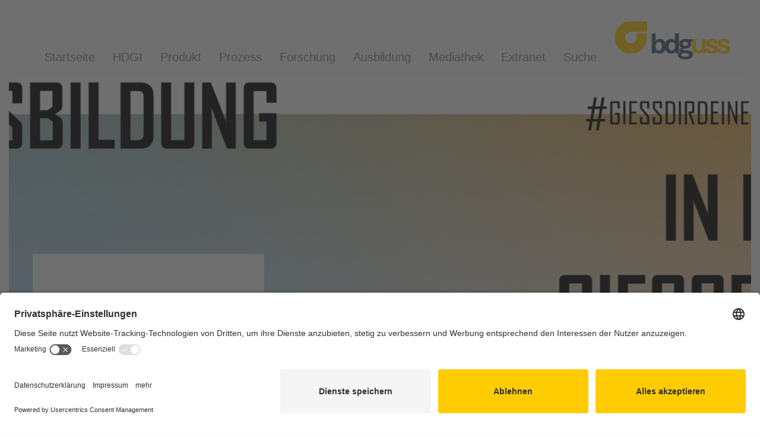

--- FILE ---
content_type: text/html; charset=utf-8
request_url: https://www.guss.de/ausbildung/how-to-giessen/stranggussverfahren
body_size: 14533
content:
<!DOCTYPE html>
<html lang="de">
<head>

    <!-- Google Tag Manager -->
    <script>(function(w,d,s,l,i){w[l]=w[l]||[];w[l].push({'gtm.start':
    new Date().getTime(),event:'gtm.js'});var f=d.getElementsByTagName(s)[0],
    j=d.createElement(s),dl=l!='dataLayer'?'&l='+l:'';j.async=true;j.src=
    'https://www.googletagmanager.com/gtm.js?id='+i+dl;f.parentNode.insertBefore(j,f);
    })(window,document,'script','dataLayer','GTM-KJ4DQ3');</script>
    <!-- End Google Tag Manager -->

<meta charset="utf-8">
<!-- 
	This website is powered by TYPO3 - inspiring people to share!
	TYPO3 is a free open source Content Management Framework initially created by Kasper Skaarhoj and licensed under GNU/GPL.
	TYPO3 is copyright 1998-2026 of Kasper Skaarhoj. Extensions are copyright of their respective owners.
	Information and contribution at https://typo3.org/
-->

<base href="https://www.guss.de/">
<link rel="icon" href="https://www.guss.de/favicon.ico" type="image/vnd.microsoft.icon">
<title>Stranggussverfahren | GUSS</title>
<meta name="generator" content="TYPO3 CMS">
<meta name="viewport" content="width=device-width, initial-scale=1, maximum-scale=2">
<meta property="og:type" content="website">
<meta name="twitter:card" content="summary">
<meta name="google-site-verification" content="{$verificationcode}">


<link rel="stylesheet" href="guss/build/app.291d26ea.css?1748346967" media="all">
<link rel="stylesheet" href="https://www.guss.de/typo3temp/assets/compressed/b40a08e379cc18fdca0ae365fc9f3690-1007414177c8e83d47d54cf02426e89a.css?1748347377" media="all">








    <link rel="apple-touch-icon" sizes="57x57" href="/apple-icon-57x57.png">
<link rel="apple-touch-icon" sizes="60x60" href="/apple-icon-60x60.png">
<link rel="apple-touch-icon" sizes="72x72" href="/apple-icon-72x72.png">
<link rel="apple-touch-icon" sizes="76x76" href="/apple-icon-76x76.png">
<link rel="apple-touch-icon" sizes="114x114" href="/apple-icon-114x114.png">
<link rel="apple-touch-icon" sizes="120x120" href="/apple-icon-120x120.png">
<link rel="apple-touch-icon" sizes="144x144" href="/apple-icon-144x144.png">
<link rel="apple-touch-icon" sizes="152x152" href="/apple-icon-152x152.png">
<link rel="apple-touch-icon" sizes="180x180" href="/apple-icon-180x180.png">
<link rel="icon" type="image/png" sizes="192x192"  href="/android-icon-192x192.png">
<link rel="icon" type="image/png" sizes="32x32" href="/favicon-32x32.png">
<link rel="icon" type="image/png" sizes="96x96" href="/favicon-96x96.png">
<link rel="icon" type="image/png" sizes="16x16" href="/favicon-16x16.png">
<link rel="manifest" href="/manifest.json">
<meta name="msapplication-TileColor" content="#ffffff">
<meta name="msapplication-TileImage" content="/ms-icon-144x144.png">
<meta name="theme-color" content="#ffffff">
<script id="usercentrics-cmp" data-settings-id="VidJrM4hk" src="https://app.usercentrics.eu/browser-ui/latest/bundle.js" async></script><link rel="preload" href="/guss/build/fonts/fontawesome-webfont.20fd1704.woff2?display=swap" type="font/woff2" as="font" crossorigin><link rel="preload" href="/guss/build/fonts/fontawesome-webfont.f691f37e.woff?display=swap" type="font/woff" as="font" crossorigin><link rel="preload" href="/guss/build/fonts/fontawesome-webfont.f691f37e.woff?display=swap" type="font/woff" as="font" crossorigin><link rel="preload" href="/guss/build/fonts/fontawesome-webfont.1e59d233.ttf?display=swap" type="font/ttf" as="font" crossorigin><link rel="preload" href="/guss/build/fonts/fontawesome-webfont.8b43027f.eot?display=swap" type="font/eot" as="font" crossorigin>
<link rel="canonical" href="https://www.guss.de/ausbildung/how-to-giessen/stranggussverfahren"/>

</head>
<body>
  <!-- Google Tag Manager (noscript) -->
<noscript><iframe src="https://www.googletagmanager.com/ns.html?id=GTM-KJ4DQ3" height="0" width="0" style="display:none;visibility:hidden"></iframe></noscript>
<!-- End Google Tag Manager (noscript) -->



<div id="top"></div>
<div class="off-canvas-wrapper"  data-offcanvas>
    <div class="off-canvas position-left" id="offCanvas" data-off-canvas>
        <div id="offNavigation">
    <button class="close-button " aria-label="Close" type="button" data-close>
        <span aria-hidden="true">&times;</span>
    </button>
    <nav class="left-off-canvas-menu">
        <div class="off-canvas-list search-bar">
            
        </div>
        <ul class="menu vertical off-canvas-list">
            
                <li>
                    <a class="nav-link"
                       href="/"
                       target="_self"
                       title="Startseite"
                    >
                        Startseite
                    </a>
                </li>
            
                <li>
                    <a class="nav-link"
                       href="https://extranet.bdguss.de/"
                       target="_blank"
                       title="BDG-Extranet"
                    >
                        BDG-Extranet
                    </a>
                </li>
            
                <li>
                    <a class="nav-link"
                       href="https://wer-giesst-was.de/"
                       target="_blank"
                       title="Wer gießt was?"
                    >
                        Wer gießt was?
                    </a>
                </li>
            
                <li>
                    <a class="nav-link"
                       href="/organisation/bdg/veranstaltungen"
                       target="_self"
                       title="Veranstaltungen"
                    >
                        Veranstaltungen
                    </a>
                </li>
            
        </ul>
        <ul class="menu vertical accordion-menu  off-canvas-list" data-accordion-menu data-submenu-toggle="true" id="mobile-menu">
            
                <li>
                    <a class="nav-link mobile-nav-link "
                       href="/hdgi"
                       target="_self"
                       title="HDGI"
                    >
                        HDGI
                    </a>
                    
                        <ul class="menu vertical sub">
                            <li>
                                <a class="nav-link"
                                   href="/hdgi"
                                   target="_self"
                                   title="HDGI"
                                >
                                    HDGI
                                </a>
                            </li>
                            
                                <li>
                                    <a class="nav-link  "
                                       href="/organisation/vdd"
                                       target="_self"
                                       title="VDD"
                                    >
                                        VDD
                                    </a>
                                    
                                </li>
                            
                                <li>
                                    <a class="nav-link  "
                                       href="/organisation/bdg/branche"
                                       target="_self"
                                       title="Branche in Zahlen"
                                    >
                                        Branche in Zahlen
                                    </a>
                                    
                                </li>
                            
                                <li>
                                    <a class="nav-link mobile-nav-link "
                                       href="/organisation/bdg"
                                       target="_self"
                                       title="BDG"
                                    >
                                        BDG
                                    </a>
                                    
                                        <ul class="menu vertical sub sub-sub" >
                                            <li>
                                                <a class="nav-link"
                                                   href="/organisation/bdg"
                                                   target="_self"
                                                   title="BDG"
                                                >
                                                    BDG
                                                </a>
                                            </li>
                                            
                                                <li>
                                                    <a class="nav-link  "
                                                       href="/organisation/bdg/praesidium"
                                                       target="_self"
                                                       title="Präsidium"
                                                    >
                                                        Präsidium
                                                    </a>
                                                    
                                               </li>
                                            
                                                <li>
                                                    <a class="nav-link  "
                                                       href="/organisation/bdg/mitarbeiter"
                                                       target="_self"
                                                       title="Ansprechpartner"
                                                    >
                                                        Ansprechpartner
                                                    </a>
                                                    
                                               </li>
                                            
                                                <li>
                                                    <a class="nav-link mobile-nav-link "
                                                       href="/organisation/bdg/referate"
                                                       target="_self"
                                                       title="Referate"
                                                    >
                                                        Referate
                                                    </a>
                                                    
                                                        <ul class="menu vertical sub sub-sub-sub" >
                                                            <li>
                                                                <a class="nav-link"
                                                                   href="/organisation/bdg/referate"
                                                                   target="_self"
                                                                   title="Referate"
                                                                >
                                                                    Referate
                                                                </a>
                                                            </li>
                                                            
                                                                <li>
                                                                    <a class="nav-link"
                                                                       href="/organisation/bdg/referate/referat-marktanalysen-und-volkswirtschaft"
                                                                       target="_self"
                                                                       title="Referat Marktanalysen und Volkswirtschaft"
                                                                    >
                                                                        Referat Marktanalysen und Volkswirtschaft
                                                                    </a>
                                                                </li>
                                                            
                                                                <li>
                                                                    <a class="nav-link"
                                                                       href="/organisation/referat-bwl"
                                                                       target="_self"
                                                                       title="Referat Betriebswirtschaft"
                                                                    >
                                                                        Referat Betriebswirtschaft
                                                                    </a>
                                                                </li>
                                                            
                                                                <li>
                                                                    <a class="nav-link"
                                                                       href="/organisation/referat-rohstoffe"
                                                                       target="_self"
                                                                       title="Referat Rohstoffe"
                                                                    >
                                                                        Referat Rohstoffe
                                                                    </a>
                                                                </li>
                                                            
                                                                <li>
                                                                    <a class="nav-link"
                                                                       href="/organisation/bdg/referate/referat-technik-und-innovation"
                                                                       target="_self"
                                                                       title="Referat Technik und Innovation"
                                                                    >
                                                                        Referat Technik und Innovation
                                                                    </a>
                                                                </li>
                                                            
                                                                <li>
                                                                    <a class="nav-link"
                                                                       href="/organisation/bdg/referate/referat-eisen-und-stahlguss"
                                                                       target="_self"
                                                                       title="Referat Eisen- und Stahlguss"
                                                                    >
                                                                        Referat Eisen- und Stahlguss
                                                                    </a>
                                                                </li>
                                                            
                                                                <li>
                                                                    <a class="nav-link"
                                                                       href="/organisation/referat-ne-metallguss"
                                                                       target="_self"
                                                                       title="Referat NE-Metallguss"
                                                                    >
                                                                        Referat NE-Metallguss
                                                                    </a>
                                                                </li>
                                                            
                                                                <li>
                                                                    <a class="nav-link"
                                                                       href="/organisation/bdg/referat-recht-und-steuern"
                                                                       target="_self"
                                                                       title="Referat Recht und Steuern"
                                                                    >
                                                                        Referat Recht und Steuern
                                                                    </a>
                                                                </li>
                                                            
                                                                <li>
                                                                    <a class="nav-link"
                                                                       href="/organisation/referat-umwelt-und-arbeitsschutz"
                                                                       target="_self"
                                                                       title="Referat Umwelt- und Arbeitsschutz"
                                                                    >
                                                                        Referat Umwelt- und Arbeitsschutz
                                                                    </a>
                                                                </li>
                                                            
                                                                <li>
                                                                    <a class="nav-link"
                                                                       href="/organisation/bdg/referate/referat-energie-und-umwelt"
                                                                       target="_self"
                                                                       title="Referat Energie und Umwelt"
                                                                    >
                                                                        Referat Energie und Umwelt
                                                                    </a>
                                                                </li>
                                                            
                                                                <li>
                                                                    <a class="nav-link"
                                                                       href="/organisation/bdg/referate/referat-nachwuchs-und-berufsentwicklung"
                                                                       target="_self"
                                                                       title="Referat Nachwuchs- und Berufsentwicklung"
                                                                    >
                                                                        Referat Nachwuchs- und Berufsentwicklung
                                                                    </a>
                                                                </li>
                                                            
                                                                <li>
                                                                    <a class="nav-link"
                                                                       href="/organisation/bdg/kommunikation"
                                                                       target="_self"
                                                                       title="Kommunikation"
                                                                    >
                                                                        Kommunikation
                                                                    </a>
                                                                </li>
                                                            
                                                        </ul>
                                                    
                                               </li>
                                            
                                                <li>
                                                    <a class="nav-link  "
                                                       href="/organisation/bdg/landes-fachverbaende-und-gruppen"
                                                       target="_self"
                                                       title="Landes-/Fachverbände und -gruppen"
                                                    >
                                                        Landes-/Fachverbände und -gruppen
                                                    </a>
                                                    
                                               </li>
                                            
                                                <li>
                                                    <a class="nav-link  "
                                                       href="/bdgmitglied"
                                                       target="_self"
                                                       title="Ihre Mitgliedschaft"
                                                    >
                                                        Ihre Mitgliedschaft
                                                    </a>
                                                    
                                               </li>
                                            
                                                <li>
                                                    <a class="nav-link mobile-nav-link "
                                                       href="/organisation/bdg/branche"
                                                       target="_self"
                                                       title="Branche"
                                                    >
                                                        Branche
                                                    </a>
                                                    
                                                        <ul class="menu vertical sub sub-sub-sub" >
                                                            <li>
                                                                <a class="nav-link"
                                                                   href="/organisation/bdg/branche"
                                                                   target="_self"
                                                                   title="Branche"
                                                                >
                                                                    Branche
                                                                </a>
                                                            </li>
                                                            
                                                                <li>
                                                                    <a class="nav-link"
                                                                       href="/organisation/bdg/guss-aus-deutschland"
                                                                       target="_self"
                                                                       title="Guss aus Deutschland"
                                                                    >
                                                                        Guss aus Deutschland
                                                                    </a>
                                                                </li>
                                                            
                                                        </ul>
                                                    
                                               </li>
                                            
                                                <li>
                                                    <a class="nav-link  "
                                                       href="/organisation/bdg/veranstaltungen"
                                                       target="_self"
                                                       title="Veranstaltungen"
                                                    >
                                                        Veranstaltungen
                                                    </a>
                                                    
                                               </li>
                                            
                                                <li>
                                                    <a class="nav-link  "
                                                       href="/organisation/bdg/kartellrecht"
                                                       target="_self"
                                                       title="Kartellrecht"
                                                    >
                                                        Kartellrecht
                                                    </a>
                                                    
                                               </li>
                                            
                                        </ul>
                                    
                                </li>
                            
                                <li>
                                    <a class="nav-link  "
                                       href="https://www.vdg.de"
                                       target="_blank"
                                       title="VDG"
                                    >
                                        VDG
                                    </a>
                                    
                                </li>
                            
                                <li>
                                    <a class="nav-link mobile-nav-link "
                                       href="/hdgi/fvg"
                                       target="_self"
                                       title="FVG"
                                    >
                                        FVG
                                    </a>
                                    
                                        <ul class="menu vertical sub sub-sub" >
                                            <li>
                                                <a class="nav-link"
                                                   href="/hdgi/fvg"
                                                   target="_self"
                                                   title="FVG"
                                                >
                                                    FVG
                                                </a>
                                            </li>
                                            
                                                <li>
                                                    <a class="nav-link  "
                                                       href="/forschungsvereinigung/fvg/vorstand-und-forschungsbeirat"
                                                       target="_self"
                                                       title="Vorstand und Forschungsbeirat"
                                                    >
                                                        Vorstand und Forschungsbeirat
                                                    </a>
                                                    
                                               </li>
                                            
                                        </ul>
                                    
                                </li>
                            
                                <li>
                                    <a class="nav-link  "
                                       href="https://www.bdg-service.de/"
                                       target="_blank"
                                       title="BDG-Service"
                                    >
                                        BDG-Service
                                    </a>
                                    
                                </li>
                            
                                <li>
                                    <a class="nav-link  "
                                       href="https://www.vdg-akademie.de/"
                                       target="_blank"
                                       title="VDG-Akademie"
                                    >
                                        VDG-Akademie
                                    </a>
                                    
                                </li>
                            
                                <li>
                                    <a class="nav-link  "
                                       href="https://www.home-of-foundry.de/fachmedien"
                                       target="_blank"
                                       title="GIESSEREI"
                                    >
                                        GIESSEREI
                                    </a>
                                    
                                </li>
                            
                                <li>
                                    <a class="nav-link mobile-nav-link "
                                       href="/projekte"
                                       target="_self"
                                       title="Projekte"
                                    >
                                        Projekte
                                    </a>
                                    
                                        <ul class="menu vertical sub sub-sub" >
                                            <li>
                                                <a class="nav-link"
                                                   href="/projekte"
                                                   target="_self"
                                                   title="Projekte"
                                                >
                                                    Projekte
                                                </a>
                                            </li>
                                            
                                                <li>
                                                    <a class="nav-link mobile-nav-link "
                                                       href="/projekte/roadmap"
                                                       target="_self"
                                                       title="Roadmap"
                                                    >
                                                        Roadmap
                                                    </a>
                                                    
                                                        <ul class="menu vertical sub sub-sub-sub" >
                                                            <li>
                                                                <a class="nav-link"
                                                                   href="/projekte/roadmap"
                                                                   target="_self"
                                                                   title="Roadmap"
                                                                >
                                                                    Roadmap
                                                                </a>
                                                            </li>
                                                            
                                                                <li>
                                                                    <a class="nav-link"
                                                                       href="/projekte/roadmap/pfad-1-referenzszenario"
                                                                       target="_self"
                                                                       title="Pfad 1 - Referenzszenario"
                                                                    >
                                                                        Pfad 1 - Referenzszenario
                                                                    </a>
                                                                </li>
                                                            
                                                                <li>
                                                                    <a class="nav-link"
                                                                       href="/projekte/roadmap/pfad-2-elektrifizierung"
                                                                       target="_self"
                                                                       title="Pfad 2 - Elektrifizierung"
                                                                    >
                                                                        Pfad 2 - Elektrifizierung
                                                                    </a>
                                                                </li>
                                                            
                                                                <li>
                                                                    <a class="nav-link"
                                                                       href="/projekte/roadmap/pfad-3-biokoks-und-ccu"
                                                                       target="_self"
                                                                       title="Pfad 3 - Biokoks und CCU"
                                                                    >
                                                                        Pfad 3 - Biokoks und CCU
                                                                    </a>
                                                                </li>
                                                            
                                                                <li>
                                                                    <a class="nav-link"
                                                                       href="/projekte/roadmap/pfad-4-wasserstoff"
                                                                       target="_self"
                                                                       title="Pfad 4 - Wasserstoff"
                                                                    >
                                                                        Pfad 4 - Wasserstoff
                                                                    </a>
                                                                </li>
                                                            
                                                                <li>
                                                                    <a class="nav-link"
                                                                       href="/projekte/roadmap/ueberblick-treibhausgasminderung"
                                                                       target="_self"
                                                                       title="Überblick Treibhausgasminderung"
                                                                    >
                                                                        Überblick Treibhausgasminderung
                                                                    </a>
                                                                </li>
                                                            
                                                                <li>
                                                                    <a class="nav-link"
                                                                       href="/projekte/roadmap/ueberblick-investitionsbedarf"
                                                                       target="_self"
                                                                       title="Überblick Investitionsbedarf"
                                                                    >
                                                                        Überblick Investitionsbedarf
                                                                    </a>
                                                                </li>
                                                            
                                                                <li>
                                                                    <a class="nav-link"
                                                                       href="/projekte/roadmap/handlungsempfehlungen-fuer-giessereien"
                                                                       target="_self"
                                                                       title="Handlungsempfehlungen für Gießereien"
                                                                    >
                                                                        Handlungsempfehlungen für Gießereien
                                                                    </a>
                                                                </li>
                                                            
                                                                <li>
                                                                    <a class="nav-link"
                                                                       href="/projekte/roadmap/forderungen-an-die-politik"
                                                                       target="_self"
                                                                       title="Forderungen an die Politik"
                                                                    >
                                                                        Forderungen an die Politik
                                                                    </a>
                                                                </li>
                                                            
                                                        </ul>
                                                    
                                               </li>
                                            
                                                <li>
                                                    <a class="nav-link mobile-nav-link "
                                                       href="/innoguss"
                                                       target="_self"
                                                       title="InnoGuss"
                                                    >
                                                        InnoGuss
                                                    </a>
                                                    
                                                        <ul class="menu vertical sub sub-sub-sub" >
                                                            <li>
                                                                <a class="nav-link"
                                                                   href="/innoguss"
                                                                   target="_self"
                                                                   title="InnoGuss"
                                                                >
                                                                    InnoGuss
                                                                </a>
                                                            </li>
                                                            
                                                                <li>
                                                                    <a class="nav-link"
                                                                       href="/innoguss/herausforderung-gruene-giesserei"
                                                                       target="_blank"
                                                                       title="Herausforderung grüne Gießerei"
                                                                    >
                                                                        Herausforderung grüne Gießerei
                                                                    </a>
                                                                </li>
                                                            
                                                                <li>
                                                                    <a class="nav-link"
                                                                       href="/innoguss/projekt-innoguss-zeigt-elektrifizierung-als-koenigsweg-auf"
                                                                       target="_blank"
                                                                       title="Projekt InnoGuss zeigt Elektrifizierung als Königsweg auf"
                                                                    >
                                                                        Projekt InnoGuss zeigt Elektrifizierung als Königsweg auf
                                                                    </a>
                                                                </li>
                                                            
                                                                <li>
                                                                    <a class="nav-link"
                                                                       href="/innoguss/wege-zur-dekarbonisierung"
                                                                       target="_self"
                                                                       title="Wege zur Dekarbonisierung"
                                                                    >
                                                                        Wege zur Dekarbonisierung
                                                                    </a>
                                                                </li>
                                                            
                                                                <li>
                                                                    <a class="nav-link"
                                                                       href="/innoguss/energiebedarf"
                                                                       target="_self"
                                                                       title="Energiebedarf"
                                                                    >
                                                                        Energiebedarf
                                                                    </a>
                                                                </li>
                                                            
                                                                <li>
                                                                    <a class="nav-link"
                                                                       href="/innoguss/loesungsansaetze"
                                                                       target="_self"
                                                                       title="Lösungsansätze"
                                                                    >
                                                                        Lösungsansätze
                                                                    </a>
                                                                </li>
                                                            
                                                                <li>
                                                                    <a class="nav-link"
                                                                       href="/innoguss/klimaneutralitaet-in-giessereien"
                                                                       target="_self"
                                                                       title="Klimaneutralität in Gießereien"
                                                                    >
                                                                        Klimaneutralität in Gießereien
                                                                    </a>
                                                                </li>
                                                            
                                                        </ul>
                                                    
                                               </li>
                                            
                                                <li>
                                                    <a class="nav-link mobile-nav-link "
                                                       href="/themen/fred"
                                                       target="_self"
                                                       title="FRED"
                                                    >
                                                        FRED
                                                    </a>
                                                    
                                                        <ul class="menu vertical sub sub-sub-sub" >
                                                            <li>
                                                                <a class="nav-link"
                                                                   href="/themen/fred"
                                                                   target="_self"
                                                                   title="FRED"
                                                                >
                                                                    FRED
                                                                </a>
                                                            </li>
                                                            
                                                                <li>
                                                                    <a class="nav-link"
                                                                       href="/themen/fred/fred-ist-einsatzbereit"
                                                                       target="_self"
                                                                       title="FRED ist einsatzbereit"
                                                                    >
                                                                        FRED ist einsatzbereit
                                                                    </a>
                                                                </li>
                                                            
                                                        </ul>
                                                    
                                               </li>
                                            
                                                <li>
                                                    <a class="nav-link  "
                                                       href="/projekte/guss-ist"
                                                       target="_self"
                                                       title="Guss ist"
                                                    >
                                                        Guss ist
                                                    </a>
                                                    
                                               </li>
                                            
                                                <li>
                                                    <a class="nav-link  "
                                                       href="/projekte/regain"
                                                       target="_self"
                                                       title="ReGAIN"
                                                    >
                                                        ReGAIN
                                                    </a>
                                                    
                                               </li>
                                            
                                                <li>
                                                    <a class="nav-link  "
                                                       href="/projekte/zukunftsformer"
                                                       target="_self"
                                                       title="Zukunftsformer"
                                                    >
                                                        Zukunftsformer
                                                    </a>
                                                    
                                               </li>
                                            
                                                <li>
                                                    <a class="nav-link  "
                                                       href="/projekte/lobbyarbeit"
                                                       target="_self"
                                                       title="Lobbyarbeit"
                                                    >
                                                        Lobbyarbeit
                                                    </a>
                                                    
                                               </li>
                                            
                                        </ul>
                                    
                                </li>
                            
                                <li>
                                    <a class="nav-link  "
                                       href="https://www.guss.de/veranstaltungen-1/terminuebersicht"
                                       target="_self"
                                       title="Termine"
                                    >
                                        Termine
                                    </a>
                                    
                                </li>
                            
                                <li>
                                    <a class="nav-link  "
                                       href="https://www.home-of-foundry.de/"
                                       target="_blank"
                                       title="Home of Foundry"
                                    >
                                        Home of Foundry
                                    </a>
                                    
                                </li>
                            
                        </ul>
                    

                </li>
            
                <li>
                    <a class="nav-link mobile-nav-link "
                       href="/produkt"
                       target="_self"
                       title="Produkt"
                    >
                        Produkt
                    </a>
                    
                        <ul class="menu vertical sub">
                            <li>
                                <a class="nav-link"
                                   href="/produkt"
                                   target="_self"
                                   title="Produkt"
                                >
                                    Produkt
                                </a>
                            </li>
                            
                                <li>
                                    <a class="nav-link  "
                                       href="/produkt/einsatzgebiete"
                                       target="_self"
                                       title="Einsatzgebiete"
                                    >
                                        Einsatzgebiete
                                    </a>
                                    
                                </li>
                            
                                <li>
                                    <a class="nav-link  "
                                       href="https://wer-giesst-was.de/"
                                       target="_blank"
                                       title="Wer gießt was?"
                                    >
                                        Wer gießt was?
                                    </a>
                                    
                                </li>
                            
                        </ul>
                    

                </li>
            
                <li>
                    <a class="nav-link mobile-nav-link "
                       href="/prozess"
                       target="_self"
                       title="Prozess"
                    >
                        Prozess
                    </a>
                    
                        <ul class="menu vertical sub">
                            <li>
                                <a class="nav-link"
                                   href="/prozess"
                                   target="_self"
                                   title="Prozess"
                                >
                                    Prozess
                                </a>
                            </li>
                            
                                <li>
                                    <a class="nav-link mobile-nav-link "
                                       href="/prozess/gussverwendung"
                                       target="_self"
                                       title="Gussverwendung – Für Kunden und Konstrukteure"
                                    >
                                        Gussverwendung – Für Kunden und Konstrukteure
                                    </a>
                                    
                                        <ul class="menu vertical sub sub-sub" >
                                            <li>
                                                <a class="nav-link"
                                                   href="/prozess/gussverwendung"
                                                   target="_self"
                                                   title="Gussverwendung – Für Kunden und Konstrukteure"
                                                >
                                                    Gussverwendung – Für Kunden und Konstrukteure
                                                </a>
                                            </li>
                                            
                                                <li>
                                                    <a class="nav-link mobile-nav-link "
                                                       href="/prozess/gussverwendung/gusswerkstoffe"
                                                       target="_self"
                                                       title="Gusswerkstoffe"
                                                    >
                                                        Gusswerkstoffe
                                                    </a>
                                                    
                                                        <ul class="menu vertical sub sub-sub-sub" >
                                                            <li>
                                                                <a class="nav-link"
                                                                   href="/prozess/gussverwendung/gusswerkstoffe"
                                                                   target="_self"
                                                                   title="Gusswerkstoffe"
                                                                >
                                                                    Gusswerkstoffe
                                                                </a>
                                                            </li>
                                                            
                                                                <li>
                                                                    <a class="nav-link"
                                                                       href="/prozess/gussverwendung/kupfer-und-kupferlegierungen"
                                                                       target="_self"
                                                                       title="Kupfer und Kupferlegierungen"
                                                                    >
                                                                        Kupfer und Kupferlegierungen
                                                                    </a>
                                                                </li>
                                                            
                                                                <li>
                                                                    <a class="nav-link"
                                                                       href="/prozess/gussverwendung/gusswerkstoffe/gusseisen-mit-lamellengraphit"
                                                                       target="_self"
                                                                       title="Gusseisen mit Lamellengraphit"
                                                                    >
                                                                        Gusseisen mit Lamellengraphit
                                                                    </a>
                                                                </li>
                                                            
                                                                <li>
                                                                    <a class="nav-link"
                                                                       href="/prozess/gussverwendung/gusswerkstoffe/gusseisen-mit-kugelgraphit"
                                                                       target="_self"
                                                                       title="Gusseisen mit Kugelgraphit"
                                                                    >
                                                                        Gusseisen mit Kugelgraphit
                                                                    </a>
                                                                </li>
                                                            
                                                        </ul>
                                                    
                                               </li>
                                            
                                                <li>
                                                    <a class="nav-link mobile-nav-link "
                                                       href="/prozess/gussverwendung/konstruktion-mit-gusswerkstoffen"
                                                       target="_self"
                                                       title="Konstruktion mit Gusswerkstoffen"
                                                    >
                                                        Konstruktion mit Gusswerkstoffen
                                                    </a>
                                                    
                                                        <ul class="menu vertical sub sub-sub-sub" >
                                                            <li>
                                                                <a class="nav-link"
                                                                   href="/prozess/gussverwendung/konstruktion-mit-gusswerkstoffen"
                                                                   target="_self"
                                                                   title="Konstruktion mit Gusswerkstoffen"
                                                                >
                                                                    Konstruktion mit Gusswerkstoffen
                                                                </a>
                                                            </li>
                                                            
                                                                <li>
                                                                    <a class="nav-link"
                                                                       href="/prozess/gussverwendung/konstruktion-mit-gusswerkstoffen/bemessen-von-gussteilen"
                                                                       target="_self"
                                                                       title="Bemessen von Gussteilen"
                                                                    >
                                                                        Bemessen von Gussteilen
                                                                    </a>
                                                                </li>
                                                            
                                                                <li>
                                                                    <a class="nav-link"
                                                                       href="/prozess/gussverwendung/konstruktion-mit-gusswerkstoffen/c-technik"
                                                                       target="_self"
                                                                       title="Einsatz der C-Techniken zur Gussteilentwicklung"
                                                                    >
                                                                        Einsatz der C-Techniken zur Gussteilentwicklung
                                                                    </a>
                                                                </li>
                                                            
                                                        </ul>
                                                    
                                               </li>
                                            
                                                <li>
                                                    <a class="nav-link mobile-nav-link "
                                                       href="/prozess/gussverwendung/giesstechnik"
                                                       target="_self"
                                                       title="Gießtechnik"
                                                    >
                                                        Gießtechnik
                                                    </a>
                                                    
                                                        <ul class="menu vertical sub sub-sub-sub" >
                                                            <li>
                                                                <a class="nav-link"
                                                                   href="/prozess/gussverwendung/giesstechnik"
                                                                   target="_self"
                                                                   title="Gießtechnik"
                                                                >
                                                                    Gießtechnik
                                                                </a>
                                                            </li>
                                                            
                                                                <li>
                                                                    <a class="nav-link"
                                                                       href="/prozess/gussverwendung/giesstechnik/druckguss"
                                                                       target="_self"
                                                                       title="Druckguss"
                                                                    >
                                                                        Druckguss
                                                                    </a>
                                                                </li>
                                                            
                                                                <li>
                                                                    <a class="nav-link"
                                                                       href="/prozess/gussverwendung/giesstechnik/sand-und-kokillenguss"
                                                                       target="_self"
                                                                       title="Sand- und Kokillenguss"
                                                                    >
                                                                        Sand- und Kokillenguss
                                                                    </a>
                                                                </li>
                                                            
                                                                <li>
                                                                    <a class="nav-link"
                                                                       href="/prozess/gussverwendung/giesstechnik/feinguss"
                                                                       target="_self"
                                                                       title="Feinguss"
                                                                    >
                                                                        Feinguss
                                                                    </a>
                                                                </li>
                                                            
                                                                <li>
                                                                    <a class="nav-link"
                                                                       href="/prozess/gussverwendung/giesstechnik/sandformverfahren"
                                                                       target="_self"
                                                                       title="Sandformverfahren"
                                                                    >
                                                                        Sandformverfahren
                                                                    </a>
                                                                </li>
                                                            
                                                                <li>
                                                                    <a class="nav-link"
                                                                       href="/prozess/gussverwendung/giesstechnik/dauerformverfahren"
                                                                       target="_self"
                                                                       title="Dauerformverfahren"
                                                                    >
                                                                        Dauerformverfahren
                                                                    </a>
                                                                </li>
                                                            
                                                        </ul>
                                                    
                                               </li>
                                            
                                                <li>
                                                    <a class="nav-link mobile-nav-link "
                                                       href="/prozess/gussverwendung/qualitaet"
                                                       target="_self"
                                                       title="Qualitätsmanagement, Qualitätssicherung &amp; Qualität"
                                                    >
                                                        Qualitätsmanagement, Qualitätssicherung &amp; Qualität
                                                    </a>
                                                    
                                                        <ul class="menu vertical sub sub-sub-sub" >
                                                            <li>
                                                                <a class="nav-link"
                                                                   href="/prozess/gussverwendung/qualitaet"
                                                                   target="_self"
                                                                   title="Qualitätsmanagement, Qualitätssicherung &amp; Qualität"
                                                                >
                                                                    Qualitätsmanagement, Qualitätssicherung &amp; Qualität
                                                                </a>
                                                            </li>
                                                            
                                                                <li>
                                                                    <a class="nav-link"
                                                                       href="/prozess/gussverwendung/qualitaet/qualitaetsmanagement"
                                                                       target="_self"
                                                                       title="Qualitätsmanagement"
                                                                    >
                                                                        Qualitätsmanagement
                                                                    </a>
                                                                </li>
                                                            
                                                                <li>
                                                                    <a class="nav-link"
                                                                       href="/prozess/gussverwendung/qualitaet/qualitaetssicherung"
                                                                       target="_self"
                                                                       title="Qualitätssicherung"
                                                                    >
                                                                        Qualitätssicherung
                                                                    </a>
                                                                </li>
                                                            
                                                        </ul>
                                                    
                                               </li>
                                            
                                                <li>
                                                    <a class="nav-link  "
                                                       href="/prozess/gussverwendung/normen-und-richtlinien"
                                                       target="_self"
                                                       title="Normen und Richtlinien"
                                                    >
                                                        Normen und Richtlinien
                                                    </a>
                                                    
                                               </li>
                                            
                                        </ul>
                                    
                                </li>
                            
                                <li>
                                    <a class="nav-link mobile-nav-link "
                                       href="/prozess/informationen-fuer-giesser"
                                       target="_self"
                                       title="Informationen für Gießer"
                                    >
                                        Informationen für Gießer
                                    </a>
                                    
                                        <ul class="menu vertical sub sub-sub" >
                                            <li>
                                                <a class="nav-link"
                                                   href="/prozess/informationen-fuer-giesser"
                                                   target="_self"
                                                   title="Informationen für Gießer"
                                                >
                                                    Informationen für Gießer
                                                </a>
                                            </li>
                                            
                                                <li>
                                                    <a class="nav-link mobile-nav-link "
                                                       href="/prozess/informationen-fuer-giesser/leitfaeden"
                                                       target="_self"
                                                       title="Leitfäden und weitere BDG-Materialien"
                                                    >
                                                        Leitfäden und weitere BDG-Materialien
                                                    </a>
                                                    
                                                        <ul class="menu vertical sub sub-sub-sub" >
                                                            <li>
                                                                <a class="nav-link"
                                                                   href="/prozess/informationen-fuer-giesser/leitfaeden"
                                                                   target="_self"
                                                                   title="Leitfäden und weitere BDG-Materialien"
                                                                >
                                                                    Leitfäden und weitere BDG-Materialien
                                                                </a>
                                                            </li>
                                                            
                                                                <li>
                                                                    <a class="nav-link"
                                                                       href="/prozess/informationen-fuer-giesser/leitfaeden/dena-leitfaden"
                                                                       target="_self"
                                                                       title="dena-Leitfaden"
                                                                    >
                                                                        dena-Leitfaden
                                                                    </a>
                                                                </li>
                                                            
                                                                <li>
                                                                    <a class="nav-link"
                                                                       href="/prozess/informationen-fuer-giesser/leitfaeden/co2-leitfaden"
                                                                       target="_self"
                                                                       title="CO2-Leitfaden"
                                                                    >
                                                                        CO2-Leitfaden
                                                                    </a>
                                                                </li>
                                                            
                                                                <li>
                                                                    <a class="nav-link"
                                                                       href="/prozess/informationen-fuer-giesser/leitfaeden/kompass-giesserei-40"
                                                                       target="_self"
                                                                       title="BDG Kompass Gießerei 4.0"
                                                                    >
                                                                        BDG Kompass Gießerei 4.0
                                                                    </a>
                                                                </li>
                                                            
                                                                <li>
                                                                    <a class="nav-link"
                                                                       href="/prozess/informationen-fuer-giesser/leitfaeden/energieeffizienter-giessereibetrieb-20"
                                                                       target="_self"
                                                                       title="Energieeffizienter Gießereibetrieb 2.0"
                                                                    >
                                                                        Energieeffizienter Gießereibetrieb 2.0
                                                                    </a>
                                                                </li>
                                                            
                                                                <li>
                                                                    <a class="nav-link"
                                                                       href="/prozess/informationen-fuer-giesser/leitfaeden/agbs-fuer-liefervertraege"
                                                                       target="_self"
                                                                       title="AGBs für Lieferverträge"
                                                                    >
                                                                        AGBs für Lieferverträge
                                                                    </a>
                                                                </li>
                                                            
                                                                <li>
                                                                    <a class="nav-link"
                                                                       href="/prozess/informationen-fuer-giesser/leitfaeden/kartellrecht"
                                                                       target="_self"
                                                                       title="Kartellrecht"
                                                                    >
                                                                        Kartellrecht
                                                                    </a>
                                                                </li>
                                                            
                                                                <li>
                                                                    <a class="nav-link"
                                                                       href="/prozess/informationen-fuer-giesser/leitfaeden/metallspaene-leitfaden"
                                                                       target="_self"
                                                                       title="Metallspäne-Leitfaden"
                                                                    >
                                                                        Metallspäne-Leitfaden
                                                                    </a>
                                                                </li>
                                                            
                                                                <li>
                                                                    <a class="nav-link"
                                                                       href="/prozess/informationen-fuer-giesser/leitfaeden/azb-leitfaden"
                                                                       target="_self"
                                                                       title="AZB-Leitfaden"
                                                                    >
                                                                        AZB-Leitfaden
                                                                    </a>
                                                                </li>
                                                            
                                                        </ul>
                                                    
                                               </li>
                                            
                                                <li>
                                                    <a class="nav-link  "
                                                       href="/prozess/informationen-fuer-giesser/normen-und-richtlinien"
                                                       target="_self"
                                                       title="Normen und Richtlinien"
                                                    >
                                                        Normen und Richtlinien
                                                    </a>
                                                    
                                               </li>
                                            
                                                <li>
                                                    <a class="nav-link mobile-nav-link "
                                                       href="/prozess/aktuelles-aus-der-verbandsarbeit"
                                                       target="_self"
                                                       title="Aktuelles aus der Verbandsarbeit"
                                                    >
                                                        Aktuelles aus der Verbandsarbeit
                                                    </a>
                                                    
                                                        <ul class="menu vertical sub sub-sub-sub" >
                                                            <li>
                                                                <a class="nav-link"
                                                                   href="/prozess/aktuelles-aus-der-verbandsarbeit"
                                                                   target="_self"
                                                                   title="Aktuelles aus der Verbandsarbeit"
                                                                >
                                                                    Aktuelles aus der Verbandsarbeit
                                                                </a>
                                                            </li>
                                                            
                                                                <li>
                                                                    <a class="nav-link"
                                                                       href="/prozess/aktuelles-aus-der-verbandsarbeit/sustainable-finance"
                                                                       target="_self"
                                                                       title="Sustainable Finance"
                                                                    >
                                                                        Sustainable Finance
                                                                    </a>
                                                                </li>
                                                            
                                                                <li>
                                                                    <a class="nav-link"
                                                                       href="/krieg-in-der-ukraine"
                                                                       target="_self"
                                                                       title="Krieg in der Ukraine"
                                                                    >
                                                                        Krieg in der Ukraine
                                                                    </a>
                                                                </li>
                                                            
                                                                <li>
                                                                    <a class="nav-link"
                                                                       href="/guss-2035"
                                                                       target="_self"
                                                                       title="Guss 2035"
                                                                    >
                                                                        Guss 2035
                                                                    </a>
                                                                </li>
                                                            
                                                                <li>
                                                                    <a class="nav-link"
                                                                       href="/prozess/aktuelles-aus-der-verbandsarbeit/beschaffungskosten"
                                                                       target="_self"
                                                                       title="Beschaffungskosten"
                                                                    >
                                                                        Beschaffungskosten
                                                                    </a>
                                                                </li>
                                                            
                                                        </ul>
                                                    
                                               </li>
                                            
                                        </ul>
                                    
                                </li>
                            
                                <li>
                                    <a class="nav-link mobile-nav-link "
                                       href="/prozess/der-giesserei-prozess"
                                       target="_self"
                                       title="Der Gießerei-Prozess"
                                    >
                                        Der Gießerei-Prozess
                                    </a>
                                    
                                        <ul class="menu vertical sub sub-sub" >
                                            <li>
                                                <a class="nav-link"
                                                   href="/prozess/der-giesserei-prozess"
                                                   target="_self"
                                                   title="Der Gießerei-Prozess"
                                                >
                                                    Der Gießerei-Prozess
                                                </a>
                                            </li>
                                            
                                                <li>
                                                    <a class="nav-link  "
                                                       href="/prozess/was-ist-giessen/verfahren-der-form-und-kernherstellung"
                                                       target="_self"
                                                       title="Verfahren der Form- und Kernherstellung"
                                                    >
                                                        Verfahren der Form- und Kernherstellung
                                                    </a>
                                                    
                                               </li>
                                            
                                                <li>
                                                    <a class="nav-link  "
                                                       href="/prozess/gussverwendung/gusswerkstoffe/gusseisen-mit-kugelgraphit-1"
                                                       target="_self"
                                                       title="Gusseisen mit Kugelgraphit"
                                                    >
                                                        Gusseisen mit Kugelgraphit
                                                    </a>
                                                    
                                               </li>
                                            
                                                <li>
                                                    <a class="nav-link  "
                                                       href="/prozess/gusswerkstoffe"
                                                       target="_self"
                                                       title="Gusswerkstoffe"
                                                    >
                                                        Gusswerkstoffe
                                                    </a>
                                                    
                                               </li>
                                            
                                        </ul>
                                    
                                </li>
                            
                        </ul>
                    

                </li>
            
                <li>
                    <a class="nav-link mobile-nav-link "
                       href="/forschung"
                       target="_self"
                       title="Forschung"
                    >
                        Forschung
                    </a>
                    
                        <ul class="menu vertical sub">
                            <li>
                                <a class="nav-link"
                                   href="/forschung"
                                   target="_self"
                                   title="Forschung"
                                >
                                    Forschung
                                </a>
                            </li>
                            
                                <li>
                                    <a class="nav-link mobile-nav-link "
                                       href="/forschung/igf"
                                       target="_self"
                                       title="IGF"
                                    >
                                        IGF
                                    </a>
                                    
                                        <ul class="menu vertical sub sub-sub" >
                                            <li>
                                                <a class="nav-link"
                                                   href="/forschung/igf"
                                                   target="_self"
                                                   title="IGF"
                                                >
                                                    IGF
                                                </a>
                                            </li>
                                            
                                                <li>
                                                    <a class="nav-link  "
                                                       href="/forschung/igf/abgeschlossene-igf-forschungen"
                                                       target="_self"
                                                       title="Abgeschlossene IGF-Forschungen"
                                                    >
                                                        Abgeschlossene IGF-Forschungen
                                                    </a>
                                                    
                                               </li>
                                            
                                                <li>
                                                    <a class="nav-link  "
                                                       href="/forschung/igf/laufende-igf-forschungen"
                                                       target="_self"
                                                       title="Laufende IGF-Forschungen"
                                                    >
                                                        Laufende IGF-Forschungen
                                                    </a>
                                                    
                                               </li>
                                            
                                        </ul>
                                    
                                </li>
                            
                                <li>
                                    <a class="nav-link  "
                                       href="/forschung/akaguss"
                                       target="_self"
                                       title="akaGuss"
                                    >
                                        akaGuss
                                    </a>
                                    
                                </li>
                            
                                <li>
                                    <a class="nav-link mobile-nav-link "
                                       href="/forschung/forschungseinrichtungen"
                                       target="_self"
                                       title="Forschungseinrichtungen"
                                    >
                                        Forschungseinrichtungen
                                    </a>
                                    
                                        <ul class="menu vertical sub sub-sub" >
                                            <li>
                                                <a class="nav-link"
                                                   href="/forschung/forschungseinrichtungen"
                                                   target="_self"
                                                   title="Forschungseinrichtungen"
                                                >
                                                    Forschungseinrichtungen
                                                </a>
                                            </li>
                                            
                                                <li>
                                                    <a class="nav-link  "
                                                       href="/forschung/universitaeten-und-forschung/iwm-rwth-aachen-university"
                                                       target="_self"
                                                       title="IWM - RWTH Aachen University"
                                                    >
                                                        IWM - RWTH Aachen University
                                                    </a>
                                                    
                                               </li>
                                            
                                                <li>
                                                    <a class="nav-link  "
                                                       href="/forschung/universitaeten-und-forschung/universitaet-kassel"
                                                       target="_self"
                                                       title="Universität Kassel"
                                                    >
                                                        Universität Kassel
                                                    </a>
                                                    
                                               </li>
                                            
                                                <li>
                                                    <a class="nav-link  "
                                                       href="/forschung/universitaeten-und-forschung/universitaet-hannover"
                                                       target="_self"
                                                       title="Universität Hannover"
                                                    >
                                                        Universität Hannover
                                                    </a>
                                                    
                                               </li>
                                            
                                                <li>
                                                    <a class="nav-link  "
                                                       href="/forschung/universitaeten-und-forschung/hochschule-duesseldorf"
                                                       target="_self"
                                                       title="Hochschule Düsseldorf"
                                                    >
                                                        Hochschule Düsseldorf
                                                    </a>
                                                    
                                               </li>
                                            
                                                <li>
                                                    <a class="nav-link  "
                                                       href="/forschung/universitaeten-und-forschung/universitaet-duisburg-essen"
                                                       target="_self"
                                                       title="Universität Duisburg-Essen"
                                                    >
                                                        Universität Duisburg-Essen
                                                    </a>
                                                    
                                               </li>
                                            
                                                <li>
                                                    <a class="nav-link  "
                                                       href="/forschung/universitaeten-und-forschung/technische-universitaet-muenchen"
                                                       target="_self"
                                                       title="Technische Universität München"
                                                    >
                                                        Technische Universität München
                                                    </a>
                                                    
                                               </li>
                                            
                                                <li>
                                                    <a class="nav-link  "
                                                       href="/forschung/universitaeten-und-forschung/tu-bergakademie-freiberg"
                                                       target="_self"
                                                       title="TU Bergakademie Freiberg"
                                                    >
                                                        TU Bergakademie Freiberg
                                                    </a>
                                                    
                                               </li>
                                            
                                                <li>
                                                    <a class="nav-link  "
                                                       href="/forschung/universitaeten-und-forschung/technische-universitaet-clausthal"
                                                       target="_self"
                                                       title="Technische Universität Clausthal"
                                                    >
                                                        Technische Universität Clausthal
                                                    </a>
                                                    
                                               </li>
                                            
                                                <li>
                                                    <a class="nav-link  "
                                                       href="/forschung/universitaeten-und-forschung/technische-universitaet-braunschweig"
                                                       target="_self"
                                                       title="Technische Universität Braunschweig"
                                                    >
                                                        Technische Universität Braunschweig
                                                    </a>
                                                    
                                               </li>
                                            
                                                <li>
                                                    <a class="nav-link  "
                                                       href="/forschung/universitaeten-und-forschung/rwth-aachen-university"
                                                       target="_self"
                                                       title="RWTH Aachen University"
                                                    >
                                                        RWTH Aachen University
                                                    </a>
                                                    
                                               </li>
                                            
                                                <li>
                                                    <a class="nav-link  "
                                                       href="/forschung/universitaeten-und-forschung/otto-von-guericke-universitaet-magdeburg"
                                                       target="_self"
                                                       title="Otto-von-Guericke-Universität Magdeburg"
                                                    >
                                                        Otto-von-Guericke-Universität Magdeburg
                                                    </a>
                                                    
                                               </li>
                                            
                                                <li>
                                                    <a class="nav-link  "
                                                       href="/forschung/universitaeten-und-forschung/montanuniversitaet-leoben"
                                                       target="_self"
                                                       title="Montanuniversität Leoben"
                                                    >
                                                        Montanuniversität Leoben
                                                    </a>
                                                    
                                               </li>
                                            
                                                <li>
                                                    <a class="nav-link  "
                                                       href="/forschung/universitaeten-und-forschung/hochschule-kempten"
                                                       target="_self"
                                                       title="Hochschule Kempten"
                                                    >
                                                        Hochschule Kempten
                                                    </a>
                                                    
                                               </li>
                                            
                                                <li>
                                                    <a class="nav-link  "
                                                       href="/forschung/universitaeten-und-forschung/hochschule-aalen"
                                                       target="_self"
                                                       title="Hochschule Aalen"
                                                    >
                                                        Hochschule Aalen
                                                    </a>
                                                    
                                               </li>
                                            
                                                <li>
                                                    <a class="nav-link  "
                                                       href="/forschung/universitaeten-und-forschung/igcv"
                                                       target="_self"
                                                       title="IGCV"
                                                    >
                                                        IGCV
                                                    </a>
                                                    
                                               </li>
                                            
                                                <li>
                                                    <a class="nav-link  "
                                                       href="/forschung/universitaeten-und-forschung/lbf"
                                                       target="_self"
                                                       title="LBF"
                                                    >
                                                        LBF
                                                    </a>
                                                    
                                               </li>
                                            
                                                <li>
                                                    <a class="nav-link  "
                                                       href="/forschung/universitaeten-und-forschung/fraunhofer-ifam"
                                                       target="_self"
                                                       title="Fraunhofer IFAM"
                                                    >
                                                        Fraunhofer IFAM
                                                    </a>
                                                    
                                               </li>
                                            
                                                <li>
                                                    <a class="nav-link  "
                                                       href="/forschung/universitaeten-und-forschung/friedrich-alexander-universitaet"
                                                       target="_self"
                                                       title="Friedrich-Alexander-Universität"
                                                    >
                                                        Friedrich-Alexander-Universität
                                                    </a>
                                                    
                                               </li>
                                            
                                                <li>
                                                    <a class="nav-link  "
                                                       href="/forschung/universitaeten-und-forschung/fachhochschule-suedwestfalen"
                                                       target="_self"
                                                       title="Fachhochschule Südwestfalen"
                                                    >
                                                        Fachhochschule Südwestfalen
                                                    </a>
                                                    
                                               </li>
                                            
                                        </ul>
                                    
                                </li>
                            
                        </ul>
                    

                </li>
            
                <li>
                    <a class="nav-link mobile-nav-link "
                       href="/ausbildung"
                       target="_self"
                       title="Ausbildung"
                    >
                        Ausbildung
                    </a>
                    
                        <ul class="menu vertical sub">
                            <li>
                                <a class="nav-link"
                                   href="/ausbildung"
                                   target="_self"
                                   title="Ausbildung"
                                >
                                    Ausbildung
                                </a>
                            </li>
                            
                                <li>
                                    <a class="nav-link  "
                                       href="/forschung/studium"
                                       target="_self"
                                       title="Studium"
                                    >
                                        Studium
                                    </a>
                                    
                                </li>
                            
                        </ul>
                    

                </li>
            
                <li>
                    <a class="nav-link mobile-nav-link "
                       href="/organisation/mediathek"
                       target="_self"
                       title="Mediathek"
                    >
                        Mediathek
                    </a>
                    
                        <ul class="menu vertical sub">
                            <li>
                                <a class="nav-link"
                                   href="/organisation/mediathek"
                                   target="_self"
                                   title="Mediathek"
                                >
                                    Mediathek
                                </a>
                            </li>
                            
                                <li>
                                    <a class="nav-link  "
                                       href="/organisation/mediathek/downloads"
                                       target="_self"
                                       title="Downloads"
                                    >
                                        Downloads
                                    </a>
                                    
                                </li>
                            
                                <li>
                                    <a class="nav-link  "
                                       href="/organisation/guss-in-den-medien"
                                       target="_self"
                                       title="Guss in den Medien"
                                    >
                                        Guss in den Medien
                                    </a>
                                    
                                </li>
                            
                                <li>
                                    <a class="nav-link mobile-nav-link "
                                       href="/organisation/mediathek/podcasts"
                                       target="_self"
                                       title="Podcasts"
                                    >
                                        Podcasts
                                    </a>
                                    
                                        <ul class="menu vertical sub sub-sub" >
                                            <li>
                                                <a class="nav-link"
                                                   href="/organisation/mediathek/podcasts"
                                                   target="_self"
                                                   title="Podcasts"
                                                >
                                                    Podcasts
                                                </a>
                                            </li>
                                            
                                                <li>
                                                    <a class="nav-link  "
                                                       href="/organisation/bdg/bdg-podcast/bdg-podcast-folge-002"
                                                       target="_self"
                                                       title="BDG podcast - Folge 002"
                                                    >
                                                        BDG podcast - Folge 002
                                                    </a>
                                                    
                                               </li>
                                            
                                                <li>
                                                    <a class="nav-link  "
                                                       href="/themen/bdg-podcast-folge-001"
                                                       target="_self"
                                                       title="BDG podcast - Folge 001"
                                                    >
                                                        BDG podcast - Folge 001
                                                    </a>
                                                    
                                               </li>
                                            
                                        </ul>
                                    
                                </li>
                            
                        </ul>
                    

                </li>
            
                <li>
                    <a class="nav-link  "
                       href="https://extranet.bdguss.de/"
                       target="_blank"
                       title="Extranet"
                    >
                        Extranet
                    </a>
                    

                </li>
            
        </ul>
    </nav>
</div>


    </div>
    <div class="off-canvas-content" data-off-canvas-content>
<header data-sticky-container >
    <div class="header" data-sticky data-options="marginTop:0;" data-sticky-on="small" >
        <div class="grid-container" >
            <div class="grid-x">
                <div class="cell small-8 large-10 align-center">
                    <nav class="top-navigation">
    <ul class="menu top-menu">
        <li>
            <button type="button" class="menu-icon hide-for-large " data-toggle="offCanvas"></button>
        </li>
        <li class="hide-for-small-only hide-for-tablet-only show-for-large nav-startseite"><a href="/">Startseite</a></li>
        
            
                    
                
            
            <li class="hide-for-small-only hide-for-tablet-only show-for-large nav-organisation ">
                <a class="nav-link topnav-link  has-sub      "
                   href="/hdgi"
                   target="_self"
                   title="HDGI"
                   data-toggle-hover="submenu-"
                >HDGI
                </a>
                
                    <div class="submenu" id="submenu-">
                        <div class="grid-container">
                            <div class="grid-x grid-margin-x grid-margin-y">
                                <div class="cell">
                                    <ul class="menu medium-9 columns">
                                        <li>
                                            <a class="nav-link   "
                                               href="/hdgi"
                                               target="_self"
                                               title="HDGI"
                                            >
                                                HDGI
                                            </a>
                                        </li>
                                        
                                            <li>
                                                <a class="nav-link   "
                                                   href="/organisation/vdd"
                                                   target="_self"
                                                   title="VDD"
                                                >
                                                    VDD
                                                </a>

                                            </li>
                                        
                                            <li>
                                                <a class="nav-link   "
                                                   href="/organisation/bdg/branche"
                                                   target="_self"
                                                   title="Branche in Zahlen"
                                                >
                                                    Branche in Zahlen
                                                </a>

                                            </li>
                                        
                                            <li>
                                                <a class="nav-link   "
                                                   href="/organisation/bdg"
                                                   target="_self"
                                                   title="BDG"
                                                >
                                                    BDG
                                                </a>

                                            </li>
                                        
                                            <li>
                                                <a class="nav-link   "
                                                   href="https://www.vdg.de"
                                                   target="_blank"
                                                   title="VDG"
                                                >
                                                    VDG
                                                </a>

                                            </li>
                                        
                                            <li>
                                                <a class="nav-link   "
                                                   href="/hdgi/fvg"
                                                   target="_self"
                                                   title="FVG"
                                                >
                                                    FVG
                                                </a>

                                            </li>
                                        
                                            <li>
                                                <a class="nav-link   "
                                                   href="https://www.bdg-service.de/"
                                                   target="_blank"
                                                   title="BDG-Service"
                                                >
                                                    BDG-Service
                                                </a>

                                            </li>
                                        
                                            <li>
                                                <a class="nav-link   "
                                                   href="https://www.vdg-akademie.de/"
                                                   target="_blank"
                                                   title="VDG-Akademie"
                                                >
                                                    VDG-Akademie
                                                </a>

                                            </li>
                                        
                                            <li>
                                                <a class="nav-link   "
                                                   href="https://www.home-of-foundry.de/fachmedien"
                                                   target="_blank"
                                                   title="GIESSEREI"
                                                >
                                                    GIESSEREI
                                                </a>

                                            </li>
                                        
                                            <li>
                                                <a class="nav-link   "
                                                   href="/projekte"
                                                   target="_self"
                                                   title="Projekte"
                                                >
                                                    Projekte
                                                </a>

                                            </li>
                                        
                                            <li>
                                                <a class="nav-link   "
                                                   href="https://www.guss.de/veranstaltungen-1/terminuebersicht"
                                                   target="_self"
                                                   title="Termine"
                                                >
                                                    Termine
                                                </a>

                                            </li>
                                        
                                            <li>
                                                <a class="nav-link   "
                                                   href="https://www.home-of-foundry.de/"
                                                   target="_blank"
                                                   title="Home of Foundry"
                                                >
                                                    Home of Foundry
                                                </a>

                                            </li>
                                        
                                    </ul>
                                </div>
                            </div>
                        </div>
                    </div>
                
            </li>
        
            
                    
                
            
            <li class="hide-for-small-only hide-for-tablet-only show-for-large nav-produkt ">
                <a class="nav-link topnav-link  has-sub      "
                   href="/produkt"
                   target="_self"
                   title="Produkt"
                   data-toggle-hover="submenu-"
                >Produkt
                </a>
                
                    <div class="submenu" id="submenu-">
                        <div class="grid-container">
                            <div class="grid-x grid-margin-x grid-margin-y">
                                <div class="cell">
                                    <ul class="menu medium-9 columns">
                                        <li>
                                            <a class="nav-link   "
                                               href="/produkt"
                                               target="_self"
                                               title="Produkt"
                                            >
                                                Produkt
                                            </a>
                                        </li>
                                        
                                            <li>
                                                <a class="nav-link   "
                                                   href="/produkt/einsatzgebiete"
                                                   target="_self"
                                                   title="Einsatzgebiete"
                                                >
                                                    Einsatzgebiete
                                                </a>

                                            </li>
                                        
                                            <li>
                                                <a class="nav-link   "
                                                   href="https://wer-giesst-was.de/"
                                                   target="_blank"
                                                   title="Wer gießt was?"
                                                >
                                                    Wer gießt was?
                                                </a>

                                            </li>
                                        
                                    </ul>
                                </div>
                            </div>
                        </div>
                    </div>
                
            </li>
        
            
                    
                
            
            <li class="hide-for-small-only hide-for-tablet-only show-for-large nav-prozess ">
                <a class="nav-link topnav-link  has-sub      "
                   href="/prozess"
                   target="_self"
                   title="Prozess"
                   data-toggle-hover="submenu-"
                >Prozess
                </a>
                
                    <div class="submenu" id="submenu-">
                        <div class="grid-container">
                            <div class="grid-x grid-margin-x grid-margin-y">
                                <div class="cell">
                                    <ul class="menu medium-9 columns">
                                        <li>
                                            <a class="nav-link   "
                                               href="/prozess"
                                               target="_self"
                                               title="Prozess"
                                            >
                                                Prozess
                                            </a>
                                        </li>
                                        
                                            <li>
                                                <a class="nav-link   "
                                                   href="/prozess/gussverwendung"
                                                   target="_self"
                                                   title="Gussverwendung – Für Kunden und Konstrukteure"
                                                >
                                                    Gussverwendung – Für Kunden und Konstrukteure
                                                </a>

                                            </li>
                                        
                                            <li>
                                                <a class="nav-link   "
                                                   href="/prozess/informationen-fuer-giesser"
                                                   target="_self"
                                                   title="Informationen für Gießer"
                                                >
                                                    Informationen für Gießer
                                                </a>

                                            </li>
                                        
                                            <li>
                                                <a class="nav-link   "
                                                   href="/prozess/der-giesserei-prozess"
                                                   target="_self"
                                                   title="Der Gießerei-Prozess"
                                                >
                                                    Der Gießerei-Prozess
                                                </a>

                                            </li>
                                        
                                    </ul>
                                </div>
                            </div>
                        </div>
                    </div>
                
            </li>
        
            
                    
                
            
            <li class="hide-for-small-only hide-for-tablet-only show-for-large nav-forschung ">
                <a class="nav-link topnav-link  has-sub      "
                   href="/forschung"
                   target="_self"
                   title="Forschung"
                   data-toggle-hover="submenu-"
                >Forschung
                </a>
                
                    <div class="submenu" id="submenu-">
                        <div class="grid-container">
                            <div class="grid-x grid-margin-x grid-margin-y">
                                <div class="cell">
                                    <ul class="menu medium-9 columns">
                                        <li>
                                            <a class="nav-link   "
                                               href="/forschung"
                                               target="_self"
                                               title="Forschung"
                                            >
                                                Forschung
                                            </a>
                                        </li>
                                        
                                            <li>
                                                <a class="nav-link   "
                                                   href="/forschung/igf"
                                                   target="_self"
                                                   title="IGF"
                                                >
                                                    IGF
                                                </a>

                                            </li>
                                        
                                            <li>
                                                <a class="nav-link   "
                                                   href="/forschung/akaguss"
                                                   target="_self"
                                                   title="akaGuss"
                                                >
                                                    akaGuss
                                                </a>

                                            </li>
                                        
                                            <li>
                                                <a class="nav-link   "
                                                   href="/forschung/forschungseinrichtungen"
                                                   target="_self"
                                                   title="Forschungseinrichtungen"
                                                >
                                                    Forschungseinrichtungen
                                                </a>

                                            </li>
                                        
                                    </ul>
                                </div>
                            </div>
                        </div>
                    </div>
                
            </li>
        
            
                    
                
            
            <li class="hide-for-small-only hide-for-tablet-only show-for-large nav-organisation active">
                <a class="nav-link topnav-link  has-sub       active"
                   href="/ausbildung"
                   target="_self"
                   title="Ausbildung"
                   data-toggle-hover="submenu-"
                >Ausbildung
                </a>
                
                    <div class="submenu" id="submenu-">
                        <div class="grid-container">
                            <div class="grid-x grid-margin-x grid-margin-y">
                                <div class="cell">
                                    <ul class="menu medium-9 columns">
                                        <li>
                                            <a class="nav-link    active"
                                               href="/ausbildung"
                                               target="_self"
                                               title="Ausbildung"
                                            >
                                                Ausbildung
                                            </a>
                                        </li>
                                        
                                            <li>
                                                <a class="nav-link   "
                                                   href="/forschung/studium"
                                                   target="_self"
                                                   title="Studium"
                                                >
                                                    Studium
                                                </a>

                                            </li>
                                        
                                    </ul>
                                </div>
                            </div>
                        </div>
                    </div>
                
            </li>
        
            
                    
                
            
            <li class="hide-for-small-only hide-for-tablet-only show-for-large nav-organisation ">
                <a class="nav-link topnav-link  has-sub      "
                   href="/organisation/mediathek"
                   target="_self"
                   title="Mediathek"
                   data-toggle-hover="submenu-"
                >Mediathek
                </a>
                
                    <div class="submenu" id="submenu-">
                        <div class="grid-container">
                            <div class="grid-x grid-margin-x grid-margin-y">
                                <div class="cell">
                                    <ul class="menu medium-9 columns">
                                        <li>
                                            <a class="nav-link   "
                                               href="/organisation/mediathek"
                                               target="_self"
                                               title="Mediathek"
                                            >
                                                Mediathek
                                            </a>
                                        </li>
                                        
                                            <li>
                                                <a class="nav-link   "
                                                   href="/organisation/mediathek/downloads"
                                                   target="_self"
                                                   title="Downloads"
                                                >
                                                    Downloads
                                                </a>

                                            </li>
                                        
                                            <li>
                                                <a class="nav-link   "
                                                   href="/organisation/guss-in-den-medien"
                                                   target="_self"
                                                   title="Guss in den Medien"
                                                >
                                                    Guss in den Medien
                                                </a>

                                            </li>
                                        
                                            <li>
                                                <a class="nav-link   "
                                                   href="/organisation/mediathek/podcasts"
                                                   target="_self"
                                                   title="Podcasts"
                                                >
                                                    Podcasts
                                                </a>

                                            </li>
                                        
                                    </ul>
                                </div>
                            </div>
                        </div>
                    </div>
                
            </li>
        
            
                    
                
            
            <li class="hide-for-small-only hide-for-tablet-only show-for-large nav- ">
                <a class="nav-link topnav-link       "
                   href="https://extranet.bdguss.de/"
                   target="_blank"
                   title="Extranet"
                   data-toggle-hover="submenu-"
                >Extranet
                </a>
                
            </li>
        
        <li class="hide-for-small-only hide-for-tablet-only show-for-large nav-startseite"><a href="/suche" target="_self">Suche</a></li>
    </ul>
</nav>

                </div>
                <div class="cell small-4 large-2 logo text-right"><a href="/" title="guss.de - Ein starkes Stück ZUKUNFT"><em>guss.de</em></a></div>
            </div>
        </div>
    </div>
</header>


    <aside class="grid-container fluid visual">
        <div class="visual-background">
    
        
            
                <picture>
                    <source srcset="https://www.guss.de/fileadmin/_processed_/2/c/csm_header_ausbildung_d08dd0399e.png" media="(min-width:1920px)" />
                    <source srcset="https://www.guss.de/fileadmin/_processed_/2/c/csm_header_ausbildung_501ab41c13.png" media="(min-width:1480px)" />
                    <source srcset="https://www.guss.de/fileadmin/_processed_/2/c/csm_header_ausbildung_19d132301f.png" media="(min-width:1200px)" />
                    <source srcset="https://www.guss.de/fileadmin/_processed_/2/c/csm_header_ausbildung_a2b7fe4da6.png" media="(min-width:768px)" />
                    <source srcset="https://www.guss.de/fileadmin/_processed_/2/c/csm_header_ausbildung_12c7861f4c.png" media="(min-width:0px)" />
                    <img class="img-fluid image-embed-item" src="https://www.guss.de/fileadmin/_processed_/2/c/csm_header_ausbildung_c5815f465b.png" width="1920" height="500" loading="lazy" alt="" />
                </picture>
            
        
    
    <div class="visual-sectionbox">
        <div class="grid-container ">
            <div class="grid-x">
                
                        
                                <div class="cell small-6 medium-4 vbox">
                                    <div class="headline">
                                        <span class="guss-icon organisation"></span>

                                        
                                        
                                                
                                                    
                                                
                                                    
                                                
                                                    
                                                
                                                    
                                                
                                                    
                                                
                                                    
                                                
                                                    
                                                        <h4>Ausbildung</h4>
                                                        
                                                    
                                                
                                                    
                                                
                                                    
                                                
                                                    
                                                
                                            
                                        
                                    </div>
                                </div>
                            
                    
            </div>
        </div>
    </div>
</div>



    </aside>
    <main class="grid-container main-section margin-bottom-3">
        <div class="grid-x grid-margin-x grid-margin-y">
            <div class="cell small-12">
                
    <nav role="navigation">
        <ul class="menu-breadcrumb breadcrumbs">
            
                <li>
                    <a class="nav-link breadcrumb-link"
                       href="/"
                       target="_self"
                       title="Startseite"
                    >Startseite</a>
                </li>
            
                <li>
                    <a class="nav-link breadcrumb-link"
                       href="/ausbildung"
                       target="_self"
                       title="Ausbildung"
                    >Ausbildung</a>
                </li>
            
                <li>
                    <a class="nav-link breadcrumb-link"
                       href="/ausbildung/how-to-giessen/stranggussverfahren"
                       target="_self"
                       title="Stranggussverfahren"
                    >Stranggussverfahren</a>
                </li>
            
        </ul>
    </nav>



            </div>
            
                <div class="cell small-12 medium-5 large-4 margin-content small-order-3 medium-order-1">
                        
    

            <div id="c25306" class="frame frame-default frame-type-header frame-layout-0">
                
                
                    



                
                
                    

    
        <header>
            

    
            
                

    
            <h2 class="">
                Hier findest du freie Ausbildungsplätze und vieles mehr
            </h2>
        



            
        



            



            



        </header>
    



                
                
                
                    



                
                
                    



                
            </div>

        

<div class="spacer height-25px medium-height-25px large-height-25px xlarge-height-25px "></div>

    

            <div id="c25304" class="frame frame-default frame-type-text frame-layout-0">
                
                
                    



                
                
                    

    



                
                

    <p><strong>Ausbildungsbörse</strong></p>


                
                    



                
                
                    



                
            </div>

        


    

            <div id="c25303" class="frame frame-default frame-type-list frame-layout-0">
                
                
                    



                
                
                    

    



                
                

    
        
	<div class="tx-guss-trainingmarket">
		
    
            <h1 class="card-header solo ">Suchergebnis</h1>
            
            
                

<div class="grid-x grid-margin-x grid-margin-y offer-item ">
    <div class="cell small-3">
        <a addQueryStringMethod="POST,GET" href="/ausbildung/ausbildungsboerse/schuelerpraktikum-mwd?tx_gusstrainingmarket_trainingmarket%5Bzip%5D=&amp;cHash=1b2b9917c74550ee22bdc1c6f30e24fb">
            
                    
    <img srcset="https://www.guss.de/fileadmin/_processed_/e/6/csm_praktikum_gewerblich_startseite_original_2897ea0dc4.jpg 768w,
                                    https://www.guss.de/fileadmin/_processed_/e/6/csm_praktikum_gewerblich_startseite_original_2897ea0dc4.jpg 990w,
                                    https://www.guss.de/fileadmin/_processed_/e/6/csm_praktikum_gewerblich_startseite_original_2897ea0dc4.jpg 1200w,
                                    https://www.guss.de/fileadmin/_processed_/e/6/csm_praktikum_gewerblich_startseite_original_473b04c3ce.jpg 1480w,
                                    https://www.guss.de/fileadmin/_processed_/e/6/csm_praktikum_gewerblich_startseite_original_473b04c3ce.jpg 1920w" sizes="(min-width: 1200px) 50vw, 100vw" class="img-responsive v1" src="https://www.guss.de/fileadmin/_processed_/e/6/csm_praktikum_gewerblich_startseite_original_d9539da063.jpg" width="200" height="143" alt="" />

                
        </a>
    </div>
    <div class="cell small-9">
        <a addQueryStringMethod="POST,GET" class="offer-teaser-link" href="/ausbildung/how-to-giessen/stranggussverfahren/schuelerpraktikum-mwd?tx_gusstrainingmarket_trainingmarket%5Bzip%5D=&amp;cHash=bc9a3ce327fa4e2af29caeed21c2f010">
            <span class="offer-teaser-top">
                <span class="offer-title">Schülerpraktikum (m/w/d)</span>
                
                    Borbet Sachsen GmbH<br />
                    Industriestraße 3<br />
                    02923  Kodersdorf
                
            </span>
            <span class="offer-link">weitere Informationen</span>
        </a>
    </div>
</div>





            
                

<div class="grid-x grid-margin-x grid-margin-y offer-item ">
    <div class="cell small-3">
        <a addQueryStringMethod="POST,GET" href="/ausbildung/ausbildungsboerse/giessereimechaniker-mwd-4?tx_gusstrainingmarket_trainingmarket%5Bzip%5D=&amp;cHash=1b2b9917c74550ee22bdc1c6f30e24fb">
            
                    
                            
    <img srcset="https://www.guss.de/fileadmin/_processed_/a/3/csm_goepfert_ag_kompl_c100_m70_y10_k60_392cb3e6b0.jpg 768w,
                                    https://www.guss.de/fileadmin/_processed_/a/3/csm_goepfert_ag_kompl_c100_m70_y10_k60_392cb3e6b0.jpg 990w,
                                    https://www.guss.de/fileadmin/_processed_/a/3/csm_goepfert_ag_kompl_c100_m70_y10_k60_392cb3e6b0.jpg 1200w,
                                    https://www.guss.de/fileadmin/_processed_/a/3/csm_goepfert_ag_kompl_c100_m70_y10_k60_b4eb0254e7.jpg 1480w,
                                    https://www.guss.de/fileadmin/_processed_/a/3/csm_goepfert_ag_kompl_c100_m70_y10_k60_b4eb0254e7.jpg 1920w" sizes="(min-width: 1200px) 50vw, 100vw" class="img-responsive v1" src="https://www.guss.de/fileadmin/_processed_/a/3/csm_goepfert_ag_kompl_c100_m70_y10_k60_1130f1b72c.jpg" width="200" height="92" alt="" />

                        
                
        </a>
    </div>
    <div class="cell small-9">
        <a addQueryStringMethod="POST,GET" class="offer-teaser-link" href="/ausbildung/how-to-giessen/stranggussverfahren/giessereimechaniker-mwd-4?tx_gusstrainingmarket_trainingmarket%5Bzip%5D=&amp;cHash=bc9a3ce327fa4e2af29caeed21c2f010">
            <span class="offer-teaser-top">
                <span class="offer-title">WIR suchen DICH - Ausbildung zum Gießereimechaniker</span>
                
                    Göpfert AG<br />
                    Industriestraße 6<br />
                    25795  Weddingstedt
                
            </span>
            <span class="offer-link">weitere Informationen</span>
        </a>
    </div>
</div>





            
                

<div class="grid-x grid-margin-x grid-margin-y offer-item ">
    <div class="cell small-3">
        <a addQueryStringMethod="POST,GET" href="/ausbildung/ausbildungsboerse/industriekaufleute-mwd-2?tx_gusstrainingmarket_trainingmarket%5Bzip%5D=&amp;cHash=1b2b9917c74550ee22bdc1c6f30e24fb">
            
                    
                            
    <img srcset="https://www.guss.de/fileadmin/_processed_/a/3/csm_goepfert_ag_kompl_c100_m70_y10_k60_392cb3e6b0.jpg 768w,
                                    https://www.guss.de/fileadmin/_processed_/a/3/csm_goepfert_ag_kompl_c100_m70_y10_k60_392cb3e6b0.jpg 990w,
                                    https://www.guss.de/fileadmin/_processed_/a/3/csm_goepfert_ag_kompl_c100_m70_y10_k60_392cb3e6b0.jpg 1200w,
                                    https://www.guss.de/fileadmin/_processed_/a/3/csm_goepfert_ag_kompl_c100_m70_y10_k60_b4eb0254e7.jpg 1480w,
                                    https://www.guss.de/fileadmin/_processed_/a/3/csm_goepfert_ag_kompl_c100_m70_y10_k60_b4eb0254e7.jpg 1920w" sizes="(min-width: 1200px) 50vw, 100vw" class="img-responsive v1" src="https://www.guss.de/fileadmin/_processed_/a/3/csm_goepfert_ag_kompl_c100_m70_y10_k60_1130f1b72c.jpg" width="200" height="92" alt="" />

                        
                
        </a>
    </div>
    <div class="cell small-9">
        <a addQueryStringMethod="POST,GET" class="offer-teaser-link" href="/ausbildung/how-to-giessen/stranggussverfahren/industriekaufleute-mwd-2?tx_gusstrainingmarket_trainingmarket%5Bzip%5D=&amp;cHash=bc9a3ce327fa4e2af29caeed21c2f010">
            <span class="offer-teaser-top">
                <span class="offer-title">WIR suchen DICH - Ausbildung zum Industriekaufmann/ -frau</span>
                
                    Göpfert AG<br />
                    Industriestraße 6<br />
                    25795  Weddingstedt
                
            </span>
            <span class="offer-link">weitere Informationen</span>
        </a>
    </div>
</div>





            
                

<div class="grid-x grid-margin-x grid-margin-y offer-item ">
    <div class="cell small-3">
        <a addQueryStringMethod="POST,GET" href="/ausbildung/ausbildungsboerse/zerspanungsmechaniker-mwd-1?tx_gusstrainingmarket_trainingmarket%5Bzip%5D=&amp;cHash=1b2b9917c74550ee22bdc1c6f30e24fb">
            
                    
                            
    <img srcset="https://www.guss.de/fileadmin/_processed_/a/3/csm_goepfert_ag_kompl_c100_m70_y10_k60_392cb3e6b0.jpg 768w,
                                    https://www.guss.de/fileadmin/_processed_/a/3/csm_goepfert_ag_kompl_c100_m70_y10_k60_392cb3e6b0.jpg 990w,
                                    https://www.guss.de/fileadmin/_processed_/a/3/csm_goepfert_ag_kompl_c100_m70_y10_k60_392cb3e6b0.jpg 1200w,
                                    https://www.guss.de/fileadmin/_processed_/a/3/csm_goepfert_ag_kompl_c100_m70_y10_k60_b4eb0254e7.jpg 1480w,
                                    https://www.guss.de/fileadmin/_processed_/a/3/csm_goepfert_ag_kompl_c100_m70_y10_k60_b4eb0254e7.jpg 1920w" sizes="(min-width: 1200px) 50vw, 100vw" class="img-responsive v1" src="https://www.guss.de/fileadmin/_processed_/a/3/csm_goepfert_ag_kompl_c100_m70_y10_k60_1130f1b72c.jpg" width="200" height="92" alt="" />

                        
                
        </a>
    </div>
    <div class="cell small-9">
        <a addQueryStringMethod="POST,GET" class="offer-teaser-link" href="/ausbildung/how-to-giessen/stranggussverfahren/zerspanungsmechaniker-mwd-1?tx_gusstrainingmarket_trainingmarket%5Bzip%5D=&amp;cHash=bc9a3ce327fa4e2af29caeed21c2f010">
            <span class="offer-teaser-top">
                <span class="offer-title">WIR suchen DICH - Ausbildung zum Zerspanungsmechaniker</span>
                
                    Göpfert AG<br />
                    Industriestraße 6<br />
                    25795  Weddingstedt
                
            </span>
            <span class="offer-link">weitere Informationen</span>
        </a>
    </div>
</div>





            
                

<div class="grid-x grid-margin-x grid-margin-y offer-item ">
    <div class="cell small-3">
        <a addQueryStringMethod="POST,GET" href="/ausbildung/ausbildungsboerse/fachkraft-fuer-lagerlogistik-mwd?tx_gusstrainingmarket_trainingmarket%5Bzip%5D=&amp;cHash=1b2b9917c74550ee22bdc1c6f30e24fb">
            
                    
                            
    <img srcset="https://www.guss.de/fileadmin/_processed_/a/3/csm_goepfert_ag_kompl_c100_m70_y10_k60_392cb3e6b0.jpg 768w,
                                    https://www.guss.de/fileadmin/_processed_/a/3/csm_goepfert_ag_kompl_c100_m70_y10_k60_392cb3e6b0.jpg 990w,
                                    https://www.guss.de/fileadmin/_processed_/a/3/csm_goepfert_ag_kompl_c100_m70_y10_k60_392cb3e6b0.jpg 1200w,
                                    https://www.guss.de/fileadmin/_processed_/a/3/csm_goepfert_ag_kompl_c100_m70_y10_k60_b4eb0254e7.jpg 1480w,
                                    https://www.guss.de/fileadmin/_processed_/a/3/csm_goepfert_ag_kompl_c100_m70_y10_k60_b4eb0254e7.jpg 1920w" sizes="(min-width: 1200px) 50vw, 100vw" class="img-responsive v1" src="https://www.guss.de/fileadmin/_processed_/a/3/csm_goepfert_ag_kompl_c100_m70_y10_k60_1130f1b72c.jpg" width="200" height="92" alt="" />

                        
                
        </a>
    </div>
    <div class="cell small-9">
        <a addQueryStringMethod="POST,GET" class="offer-teaser-link" href="/ausbildung/how-to-giessen/stranggussverfahren/fachkraft-fuer-lagerlogistik-mwd?tx_gusstrainingmarket_trainingmarket%5Bzip%5D=&amp;cHash=bc9a3ce327fa4e2af29caeed21c2f010">
            <span class="offer-teaser-top">
                <span class="offer-title">WIR suchen DICH - Ausbildung zur Fachkraft für Lagerlogistik</span>
                
                    Göpfert AG<br />
                    Industriestraße 6<br />
                    25795  Weddingstedt
                
            </span>
            <span class="offer-link">weitere Informationen</span>
        </a>
    </div>
</div>





            
                

<div class="grid-x grid-margin-x grid-margin-y offer-item ">
    <div class="cell small-3">
        <a addQueryStringMethod="POST,GET" href="/ausbildung/ausbildungsboerse/bachelor-masterarbeit?tx_gusstrainingmarket_trainingmarket%5Bzip%5D=&amp;cHash=1b2b9917c74550ee22bdc1c6f30e24fb">
            
                    
                            
                        
                
        </a>
    </div>
    <div class="cell small-9">
        <a addQueryStringMethod="POST,GET" class="offer-teaser-link" href="/ausbildung/how-to-giessen/stranggussverfahren/bachelor-masterarbeit?tx_gusstrainingmarket_trainingmarket%5Bzip%5D=&amp;cHash=bc9a3ce327fa4e2af29caeed21c2f010">
            <span class="offer-teaser-top">
                <span class="offer-title">Bachelor-/ Masterarbeit</span>
                
                    G. A. Röders GmbH &amp; Co. KG<br />
                    Unter den Linden 6-8<br />
                    29614 Soltau
                
            </span>
            <span class="offer-link">weitere Informationen</span>
        </a>
    </div>
</div>





            
                

<div class="grid-x grid-margin-x grid-margin-y offer-item ">
    <div class="cell small-3">
        <a addQueryStringMethod="POST,GET" href="/ausbildung/ausbildungsboerse/hochschulpraktikum?tx_gusstrainingmarket_trainingmarket%5Bzip%5D=&amp;cHash=1b2b9917c74550ee22bdc1c6f30e24fb">
            
                    
                            
                        
                
        </a>
    </div>
    <div class="cell small-9">
        <a addQueryStringMethod="POST,GET" class="offer-teaser-link" href="/ausbildung/how-to-giessen/stranggussverfahren/hochschulpraktikum?tx_gusstrainingmarket_trainingmarket%5Bzip%5D=&amp;cHash=bc9a3ce327fa4e2af29caeed21c2f010">
            <span class="offer-teaser-top">
                <span class="offer-title">Hochschulpraktikum</span>
                
                    G. A. Röders GmbH &amp; Co. KG<br />
                    Unter den Linden 6-8<br />
                    29614 Soltau
                
            </span>
            <span class="offer-link">weitere Informationen</span>
        </a>
    </div>
</div>





            
                

<div class="grid-x grid-margin-x grid-margin-y offer-item ">
    <div class="cell small-3">
        <a addQueryStringMethod="POST,GET" href="/ausbildung/ausbildungsboerse/schulpraktikum?tx_gusstrainingmarket_trainingmarket%5Bzip%5D=&amp;cHash=1b2b9917c74550ee22bdc1c6f30e24fb">
            
                    
                            
                        
                
        </a>
    </div>
    <div class="cell small-9">
        <a addQueryStringMethod="POST,GET" class="offer-teaser-link" href="/ausbildung/how-to-giessen/stranggussverfahren/schulpraktikum?tx_gusstrainingmarket_trainingmarket%5Bzip%5D=&amp;cHash=bc9a3ce327fa4e2af29caeed21c2f010">
            <span class="offer-teaser-top">
                <span class="offer-title">Schulpraktikum</span>
                
                    G. A. Röders GmbH &amp; Co. KG<br />
                    Unter den Linden 6-8<br />
                    29614 Soltau
                
            </span>
            <span class="offer-link">weitere Informationen</span>
        </a>
    </div>
</div>





            
                

<div class="grid-x grid-margin-x grid-margin-y offer-item ">
    <div class="cell small-3">
        <a addQueryStringMethod="POST,GET" href="/ausbildung/ausbildungsboerse/werkstoffpruefer-metalltechnik-mwd?tx_gusstrainingmarket_trainingmarket%5Bzip%5D=&amp;cHash=1b2b9917c74550ee22bdc1c6f30e24fb">
            
                    
                            
    <img srcset="https://www.guss.de/fileadmin/_processed_/9/a/csm_fritz_winter_10d204d95b.jpg 768w,
                                    https://www.guss.de/fileadmin/_processed_/9/a/csm_fritz_winter_10d204d95b.jpg 990w,
                                    https://www.guss.de/fileadmin/_processed_/9/a/csm_fritz_winter_10d204d95b.jpg 1200w,
                                    https://www.guss.de/fileadmin/_processed_/9/a/csm_fritz_winter_3c53b8f41b.jpg 1480w,
                                    https://www.guss.de/fileadmin/_processed_/9/a/csm_fritz_winter_3c53b8f41b.jpg 1920w" sizes="(min-width: 1200px) 50vw, 100vw" class="img-responsive v1" src="https://www.guss.de/fileadmin/_processed_/9/a/csm_fritz_winter_2206d29b28.jpg" width="200" height="58" alt="" />

                        
                
        </a>
    </div>
    <div class="cell small-9">
        <a addQueryStringMethod="POST,GET" class="offer-teaser-link" href="/ausbildung/how-to-giessen/stranggussverfahren/werkstoffpruefer-metalltechnik-mwd?tx_gusstrainingmarket_trainingmarket%5Bzip%5D=&amp;cHash=bc9a3ce327fa4e2af29caeed21c2f010">
            <span class="offer-teaser-top">
                <span class="offer-title">Werkstoffprüfer Metalltechnik (m/w/d)</span>
                
                    Fritz Winter Eisengießerei GmbH &amp; Co. KG<br />
                    Albert-Schweitzer-Straße 15<br />
                    35260  Stadtallendorf
                
            </span>
            <span class="offer-link">weitere Informationen</span>
        </a>
    </div>
</div>





            
                

<div class="grid-x grid-margin-x grid-margin-y offer-item ">
    <div class="cell small-3">
        <a addQueryStringMethod="POST,GET" href="/ausbildung/ausbildungsboerse/giessereimechaniker-mwd-16?tx_gusstrainingmarket_trainingmarket%5Bzip%5D=&amp;cHash=1b2b9917c74550ee22bdc1c6f30e24fb">
            
                    
    <img srcset="https://www.guss.de/fileadmin/_processed_/4/a/csm_swb_foto_fuer_bdg-ausbildungsboerse_20250806wr7304web_8818122326.jpg 768w,
                                    https://www.guss.de/fileadmin/_processed_/4/a/csm_swb_foto_fuer_bdg-ausbildungsboerse_20250806wr7304web_8818122326.jpg 990w,
                                    https://www.guss.de/fileadmin/_processed_/4/a/csm_swb_foto_fuer_bdg-ausbildungsboerse_20250806wr7304web_8818122326.jpg 1200w,
                                    https://www.guss.de/fileadmin/_processed_/4/a/csm_swb_foto_fuer_bdg-ausbildungsboerse_20250806wr7304web_12e6860d0d.jpg 1480w,
                                    https://www.guss.de/fileadmin/_processed_/4/a/csm_swb_foto_fuer_bdg-ausbildungsboerse_20250806wr7304web_12e6860d0d.jpg 1920w" sizes="(min-width: 1200px) 50vw, 100vw" class="img-responsive v1" src="https://www.guss.de/fileadmin/_processed_/4/a/csm_swb_foto_fuer_bdg-ausbildungsboerse_20250806wr7304web_f03df6ef17.jpg" width="200" height="134" alt="" title="Stahlwerke Bochum GmbH" />

                
        </a>
    </div>
    <div class="cell small-9">
        <a addQueryStringMethod="POST,GET" class="offer-teaser-link" href="/ausbildung/how-to-giessen/stranggussverfahren/giessereimechaniker-mwd-16?tx_gusstrainingmarket_trainingmarket%5Bzip%5D=&amp;cHash=bc9a3ce327fa4e2af29caeed21c2f010">
            <span class="offer-teaser-top">
                <span class="offer-title">Gießereimechaniker (m/w/d)</span>
                
                    Stahlwerke Bochum GmbH<br />
                    Castroper Str. 228<br />
                    44791  Bochum
                
            </span>
            <span class="offer-link">weitere Informationen</span>
        </a>
    </div>
</div>





            
            
                <div class="grid-x offer-pagination">
                    <div class="cell">
                        <ul class="pagination">
    
    
        
                <li class="current">
                    1
                </li>
            
    
        
                <li>
                    <a addQueryStringMethod="POST,GET" href="/ausbildung/how-to-giessen/stranggussverfahren/seite/2?tx_gusstrainingmarket_trainingmarket%5Bzip%5D=&amp;cHash=bc9a3ce327fa4e2af29caeed21c2f010">2</a>
                </li>
            
    
        
                <li>
                    <a addQueryStringMethod="POST,GET" href="/ausbildung/how-to-giessen/stranggussverfahren/seite/3?tx_gusstrainingmarket_trainingmarket%5Bzip%5D=&amp;cHash=bc9a3ce327fa4e2af29caeed21c2f010">3</a>
                </li>
            
    
        
                <li>
                    <a addQueryStringMethod="POST,GET" href="/ausbildung/how-to-giessen/stranggussverfahren/seite/4?tx_gusstrainingmarket_trainingmarket%5Bzip%5D=&amp;cHash=bc9a3ce327fa4e2af29caeed21c2f010">4</a>
                </li>
            
    
        
                <li>
                    <a addQueryStringMethod="POST,GET" href="/ausbildung/how-to-giessen/stranggussverfahren/seite/5?tx_gusstrainingmarket_trainingmarket%5Bzip%5D=&amp;cHash=bc9a3ce327fa4e2af29caeed21c2f010">5</a>
                </li>
            
    
        
                <li>
                    <a addQueryStringMethod="POST,GET" href="/ausbildung/how-to-giessen/stranggussverfahren/seite/6?tx_gusstrainingmarket_trainingmarket%5Bzip%5D=&amp;cHash=bc9a3ce327fa4e2af29caeed21c2f010">6</a>
                </li>
            
    
        
                <li>
                    <a addQueryStringMethod="POST,GET" href="/ausbildung/how-to-giessen/stranggussverfahren/seite/7?tx_gusstrainingmarket_trainingmarket%5Bzip%5D=&amp;cHash=bc9a3ce327fa4e2af29caeed21c2f010">7</a>
                </li>
            
    
        
                <li>
                    <a addQueryStringMethod="POST,GET" href="/ausbildung/how-to-giessen/stranggussverfahren/seite/8?tx_gusstrainingmarket_trainingmarket%5Bzip%5D=&amp;cHash=bc9a3ce327fa4e2af29caeed21c2f010">8</a>
                </li>
            
    
        
                <li>
                    <a addQueryStringMethod="POST,GET" href="/ausbildung/how-to-giessen/stranggussverfahren/seite/9?tx_gusstrainingmarket_trainingmarket%5Bzip%5D=&amp;cHash=bc9a3ce327fa4e2af29caeed21c2f010">9</a>
                </li>
            
    
        
                <li>
                    <a addQueryStringMethod="POST,GET" href="/ausbildung/how-to-giessen/stranggussverfahren/seite/10?tx_gusstrainingmarket_trainingmarket%5Bzip%5D=&amp;cHash=bc9a3ce327fa4e2af29caeed21c2f010">10</a>
                </li>
            
    
        
                <li>
                    <a addQueryStringMethod="POST,GET" href="/ausbildung/how-to-giessen/stranggussverfahren/seite/11?tx_gusstrainingmarket_trainingmarket%5Bzip%5D=&amp;cHash=bc9a3ce327fa4e2af29caeed21c2f010">11</a>
                </li>
            
    
        
                <li>
                    <a addQueryStringMethod="POST,GET" href="/ausbildung/how-to-giessen/stranggussverfahren/seite/12?tx_gusstrainingmarket_trainingmarket%5Bzip%5D=&amp;cHash=bc9a3ce327fa4e2af29caeed21c2f010">12</a>
                </li>
            
    
        
                <li>
                    <a addQueryStringMethod="POST,GET" href="/ausbildung/how-to-giessen/stranggussverfahren/seite/13?tx_gusstrainingmarket_trainingmarket%5Bzip%5D=&amp;cHash=bc9a3ce327fa4e2af29caeed21c2f010">13</a>
                </li>
            
    

    
            <li class="next">
                <a addQueryStringMethod="POST,GET" href="/ausbildung/how-to-giessen/stranggussverfahren/seite/2?tx_gusstrainingmarket_trainingmarket%5Bzip%5D=&amp;cHash=bc9a3ce327fa4e2af29caeed21c2f010">nächste</a>
            </li>
        
</ul>

                    </div>
                </div>
            
        

	</div>

    


                
                    



                
                
                    



                
            </div>

        


    

            <div id="c25302" class="frame frame-default frame-type-text frame-layout-0">
                
                
                    



                
                
                    

    



                
                

    <p><br> <sub>BDG-Mitgliedsfirmen:<br> Tragen Sie Ihre offenen Stellen <a href="/ausbildung/formular" target="_self">hier</a> ein</sub></p>


                
                    



                
                
                    



                
            </div>

        

<div class="spacer height-100px medium-height-100px large-height-100px xlarge-height-100px "></div>

    

            <div id="c25300" class="frame frame-default frame-type-header frame-layout-0">
                
                
                    



                
                
                    

    
        <header>
            

    
            <h2 class="">
                Für noch tiefere Einblicke in die Gießerei-Industrie folge uns auf Social Media
            </h2>
        



            



            



        </header>
    



                
                
                
                    



                
                
                    



                
            </div>

        

<div class="grid-x     grid-margin-x     ">
    <div class="cell small-12 medium-4 tablet-4 large-4 xlarge-4       ">
        
            
                
                    
    

            <div id="c25298" class="frame frame-default frame-type-image frame-layout-0">
                
                
                    



                
                
                    

    



                
                

    <div class="ce-image ce-left ce-above">
        

        
            <div class="ce-gallery" data-ce-columns="1" data-ce-images="1">
                
                
                    <div class="ce-row">
                        
                            
                                <div class="ce-column">
                                    

        
<figure class="image">
    
            <a href="https://www.instagram.com/haus_der_giesserei_industrie/" target="_blank" rel="noreferrer">
                
<picture>
    <source srcset="https://www.guss.de/fileadmin/_processed_/7/3/csm_instagram_75782ac9cc.png" media="(min-width:1920px)" />
    <source srcset="https://www.guss.de/fileadmin/_processed_/7/3/csm_instagram_75782ac9cc.png" media="(min-width:1480px)" />
    <source srcset="https://www.guss.de/fileadmin/_processed_/7/3/csm_instagram_75782ac9cc.png" media="(min-width:1200px)" />
    <source srcset="https://www.guss.de/fileadmin/_processed_/7/3/csm_instagram_0d4ee43cf5.png" media="(min-width:768px)" />
    <source srcset="https://www.guss.de/fileadmin/_processed_/7/3/csm_instagram_76778e03a9.png" media="(min-width:0px)" />
    <img class="img-fluid image-embed-item" src="https://www.guss.de/fileadmin/_processed_/7/3/csm_instagram_a2384ee22e.png" width="70" height="70" loading="lazy" alt="" />
</picture>


            </a>
        
    
</figure>


    


                                </div>
                            
                        
                    </div>
                
                
        </div>

    



    </div>


                
                    



                
                
                    



                
            </div>

        


                
            
        
    </div>
    <div class="cell small-12 medium-4 tablet-4 large-4 xlarge-4       ">
            
                
                    
    

            <div id="c25296" class="frame frame-default frame-type-image frame-layout-0">
                
                
                    



                
                
                    

    



                
                

    <div class="ce-image ce-left ce-above">
        

        
            <div class="ce-gallery" data-ce-columns="1" data-ce-images="1">
                
                
                    <div class="ce-row">
                        
                            
                                <div class="ce-column">
                                    

        
<figure class="image">
    
            <a href="https://www.youtube.com/channel/UCDRQNGV1R9I4GveOLS7yg3A" target="_blank" rel="noreferrer">
                
<picture>
    <source srcset="https://www.guss.de/fileadmin/_processed_/a/c/csm_youtube_62e8f3c83f.png" media="(min-width:1920px)" />
    <source srcset="https://www.guss.de/fileadmin/_processed_/a/c/csm_youtube_62e8f3c83f.png" media="(min-width:1480px)" />
    <source srcset="https://www.guss.de/fileadmin/_processed_/a/c/csm_youtube_62e8f3c83f.png" media="(min-width:1200px)" />
    <source srcset="https://www.guss.de/fileadmin/_processed_/a/c/csm_youtube_aa0fa19f1b.png" media="(min-width:768px)" />
    <source srcset="https://www.guss.de/fileadmin/_processed_/a/c/csm_youtube_0988c75139.png" media="(min-width:0px)" />
    <img class="img-fluid image-embed-item" src="https://www.guss.de/fileadmin/_processed_/a/c/csm_youtube_5cb9e353bf.png" width="70" height="70" loading="lazy" alt="" />
</picture>


            </a>
        
    
</figure>


    


                                </div>
                            
                        
                    </div>
                
                
        </div>

    



    </div>


                
                    



                
                
                    



                
            </div>

        


                
            
    </div>
    <div class="cell small-12 medium-4 tablet-4 large-4 xlarge-4       ">
        
            
                
                    
    

            <div id="c25297" class="frame frame-default frame-type-image frame-layout-0">
                
                
                    



                
                
                    

    



                
                

    <div class="ce-image ce-left ce-above">
        

        
            <div class="ce-gallery" data-ce-columns="1" data-ce-images="1">
                
                
                    <div class="ce-row">
                        
                            
                                <div class="ce-column">
                                    

        
<figure class="image">
    
            <a href="https://www.facebook.com/DasHDGI" target="_blank" rel="noreferrer">
                
<picture>
    <source srcset="https://www.guss.de/fileadmin/_processed_/2/8/csm_facebook__1__2b8008e3dc.png" media="(min-width:1920px)" />
    <source srcset="https://www.guss.de/fileadmin/_processed_/2/8/csm_facebook__1__2b8008e3dc.png" media="(min-width:1480px)" />
    <source srcset="https://www.guss.de/fileadmin/_processed_/2/8/csm_facebook__1__2b8008e3dc.png" media="(min-width:1200px)" />
    <source srcset="https://www.guss.de/fileadmin/_processed_/2/8/csm_facebook__1__09113df113.png" media="(min-width:768px)" />
    <source srcset="https://www.guss.de/fileadmin/_processed_/2/8/csm_facebook__1__baab5f47a5.png" media="(min-width:0px)" />
    <img class="img-fluid image-embed-item" src="https://www.guss.de/fileadmin/_processed_/2/8/csm_facebook__1__4d4d1db982.png" width="70" height="70" loading="lazy" alt="" />
</picture>


            </a>
        
    
</figure>


    


                                </div>
                            
                        
                    </div>
                
                
        </div>

    



    </div>


                
                    



                
                
                    



                
            </div>

        


                
            
        
    </div>
</div>
<div class="spacer height-50px medium-height-50px large-height-50px xlarge-height-50px "></div>

    

            <div id="c30104" class="frame frame-default frame-type-shortcut frame-layout-0">
                
                
                    



                
                
                

    <div class="grid-x     grid-margin-x     ">
    <div class="cell small-12 medium-12 tablet-12         ">
        
            
                
                    
    

            <div id="c28911" class="frame frame-default frame-type-text frame-layout-0">
                
                
                    



                
                
                    

    
        <header>
            

    
            <h2 class="">
                Das könnte Sie auch interessieren
            </h2>
        



            



            



        </header>
    



                
                

    


                
                    



                
                
                    



                
            </div>

        


                
                    <div class="spacer height-20px medium-height-20px large-height-20px xlarge-height-20px "></div>

                
                    
    

            <div id="c28913" class="frame frame-default frame-type-text frame-layout-0">
                
                
                    



                
                
                    

    
        <header>
            

    
            <h3 class="card-header solo ">
                Der aktuelle BDG report
            </h3>
        



            



            



        </header>
    



                
                

    


                
                    



                
                
                    



                
            </div>

        


                
                    
    

            <div id="c28914" class="frame frame-default frame-type-image frame-layout-0">
                
                
                    



                
                
                    

    



                
                

    <div class="ce-image ce-left ce-above">
        

        
            <div class="ce-gallery" data-ce-columns="1" data-ce-images="1">
                
                
                    <div class="ce-row">
                        
                            
                                <div class="ce-column">
                                    

        
<figure class="image">
    
            <a href="https://www.guss.de/fileadmin/user_upload/bdg-reporte/2025/bdg_report_02-2025_2.pdf">
                
<picture>
    <source srcset="https://www.guss.de/fileadmin/_processed_/5/8/csm_aktueller_report_0a833326ce.jpeg" media="(min-width:1920px)" />
    <source srcset="https://www.guss.de/fileadmin/_processed_/5/8/csm_aktueller_report_0a833326ce.jpeg" media="(min-width:1480px)" />
    <source srcset="https://www.guss.de/fileadmin/_processed_/5/8/csm_aktueller_report_0a833326ce.jpeg" media="(min-width:1200px)" />
    <source srcset="https://www.guss.de/fileadmin/_processed_/5/8/csm_aktueller_report_70bdc0a009.jpeg" media="(min-width:768px)" />
    <source srcset="https://www.guss.de/fileadmin/_processed_/5/8/csm_aktueller_report_4f915c3f3c.jpeg" media="(min-width:0px)" />
    <img class="img-fluid image-embed-item" src="https://www.guss.de/fileadmin/user_upload/aktueller_report.jpeg" width="1920" height="1080" loading="lazy" alt="" />
</picture>


            </a>
        
    
</figure>


    


                                </div>
                            
                        
                    </div>
                
                
        </div>

    



    </div>


                
                    



                
                
                    



                
            </div>

        


                
                    <div class="grid-x     grid-margin-x     ">
    <div class="cell small-12 medium-12 tablet-12         ">
        
            
                
                    
    

            <div id="c31690" class="frame frame-default frame-type-header frame-layout-0">
                
                
                    



                
                
                    

    
        <header>
            

    
            
                

    
            <h2 class="">
                Fachkontakt
            </h2>
        



            
        



            



            



        </header>
    



                
                
                
                    



                
                
                    



                
            </div>

        


                
                    
    

            <div id="c31691" class="frame frame-default frame-type-image frame-layout-0">
                
                
                    



                
                
                    

    



                
                

    <div class="ce-image ce-left ce-above">
        

        
            <div class="ce-gallery" data-ce-columns="1" data-ce-images="1">
                
                
                    <div class="ce-row">
                        
                            
                                <div class="ce-column">
                                    

        
<figure class="image">
    
            
                    
<picture>
    <source srcset="https://www.guss.de/fileadmin/_processed_/f/c/csm_portraits_praesidium_theuringer_6d5b835a77.jpg" media="(min-width:1920px)" />
    <source srcset="https://www.guss.de/fileadmin/_processed_/f/c/csm_portraits_praesidium_theuringer_6d5b835a77.jpg" media="(min-width:1480px)" />
    <source srcset="https://www.guss.de/fileadmin/_processed_/f/c/csm_portraits_praesidium_theuringer_6d5b835a77.jpg" media="(min-width:1200px)" />
    <source srcset="https://www.guss.de/fileadmin/_processed_/f/c/csm_portraits_praesidium_theuringer_a32fa5279d.jpg" media="(min-width:768px)" />
    <source srcset="https://www.guss.de/fileadmin/_processed_/f/c/csm_portraits_praesidium_theuringer_b4051da4c6.jpg" media="(min-width:0px)" />
    <img class="img-fluid image-embed-item" src="https://www.guss.de/fileadmin/user_upload/portraits_praesidium_theuringer.jpg" width="1920" height="1080" loading="lazy" alt="" />
</picture>


                
        
    
</figure>


    


                                </div>
                            
                        
                    </div>
                
                
        </div>

    



    </div>


                
                    



                
                
                    



                
            </div>

        


                
                    
    <div class="press-contact  clearfix">
        
            <p>
                
                    Dr. Martin Theuringer<br />
                
                
                    Hauptgeschäftsführer<br />
                
                
                    Tel.: <a href="tel:+49 211 6871-155">+49 211 6871-155</a><br />
                
                
                
                    Mail: <a href="#" data-mailto-token="ocknvq,octvkp0vjgwtkpigtBdfiwuu0fg" data-mailto-vector="2">martin.theuringer@bdguss.de</a>
                </p>
        
    </div>


                
            
        
    </div>
</div>

                
                    
    

            <div id="c28915" class="frame frame-default frame-type-text frame-layout-0">
                
                
                    



                
                
                    

    
        <header>
            

    
            <h3 class="card-header solo ">
                BDG-Tätigkeitsbericht
            </h3>
        



            



            



        </header>
    



                
                

    


                
                    



                
                
                    



                
            </div>

        


                
                    
    

            <div id="c28916" class="frame frame-default frame-type-image frame-layout-0">
                
                
                    



                
                
                    

    



                
                

    <div class="ce-image ce-left ce-above">
        

        
            <div class="ce-gallery" data-ce-columns="1" data-ce-images="1">
                
                
                    <div class="ce-row">
                        
                            
                                <div class="ce-column">
                                    

        
<figure class="image">
    
            <a href="https://bdg-taetigkeitsbericht.ctkomm.de/" target="_blank" rel="noreferrer" title="Tätigkeitsbericht 2024/2025">
                
<picture>
    <source srcset="https://www.guss.de/fileadmin/_processed_/3/c/csm_taetigkeitsbericht_marinal_2024-2025_kopie_5b98cb8ed0.jpg" media="(min-width:1920px)" />
    <source srcset="https://www.guss.de/fileadmin/_processed_/3/c/csm_taetigkeitsbericht_marinal_2024-2025_kopie_5b98cb8ed0.jpg" media="(min-width:1480px)" />
    <source srcset="https://www.guss.de/fileadmin/_processed_/3/c/csm_taetigkeitsbericht_marinal_2024-2025_kopie_5b98cb8ed0.jpg" media="(min-width:1200px)" />
    <source srcset="https://www.guss.de/fileadmin/_processed_/3/c/csm_taetigkeitsbericht_marinal_2024-2025_kopie_00317d116a.jpg" media="(min-width:768px)" />
    <source srcset="https://www.guss.de/fileadmin/_processed_/3/c/csm_taetigkeitsbericht_marinal_2024-2025_kopie_052fdf0504.jpg" media="(min-width:0px)" />
    <img class="img-fluid image-embed-item" src="https://www.guss.de/fileadmin/user_upload/taetigkeitsbericht_marinal_2024-2025_kopie.jpg" width="267" height="150" loading="lazy" alt="" />
</picture>


            </a>
        
    
</figure>


    


                                </div>
                            
                        
                    </div>
                
                
        </div>

    



    </div>


                
                    



                
                
                    



                
            </div>

        


                
                    
    

            <div id="c28917" class="frame frame-default frame-type-text frame-layout-0">
                
                
                    



                
                
                    

    
        <header>
            

    
            <h3 class="card-header solo ">
                BDG-Newsletter
            </h3>
        



            



            



        </header>
    



                
                

    


                
                    



                
                
                    



                
            </div>

        


                
                    
    

            <div id="c28918" class="frame frame-default frame-type-image frame-layout-0">
                
                
                    



                
                
                    

    



                
                

    <div class="ce-image ce-left ce-above">
        

        
            <div class="ce-gallery" data-ce-columns="1" data-ce-images="1">
                
                
                    <div class="ce-row">
                        
                            
                                <div class="ce-column">
                                    

        
<figure class="image">
    
            <a href="#" data-mailto-token="ocknvq,pgyungvvgtvgcoBdfiwuu0fg" data-mailto-vector="2">
                
<picture>
    <source srcset="https://www.guss.de/fileadmin/_processed_/f/b/csm_bdg-newsletter_abonnieren_7122c0dbf8.jpg" media="(min-width:1920px)" />
    <source srcset="https://www.guss.de/fileadmin/_processed_/f/b/csm_bdg-newsletter_abonnieren_7122c0dbf8.jpg" media="(min-width:1480px)" />
    <source srcset="https://www.guss.de/fileadmin/_processed_/f/b/csm_bdg-newsletter_abonnieren_7122c0dbf8.jpg" media="(min-width:1200px)" />
    <source srcset="https://www.guss.de/fileadmin/_processed_/f/b/csm_bdg-newsletter_abonnieren_4413c5f8b1.jpg" media="(min-width:768px)" />
    <source srcset="https://www.guss.de/fileadmin/_processed_/f/b/csm_bdg-newsletter_abonnieren_8bbe6ebdec.jpg" media="(min-width:0px)" />
    <img class="img-fluid image-embed-item" src="https://www.guss.de/fileadmin/user_upload/bdg-newsletter_abonnieren.jpg" width="1920" height="1080" loading="lazy" alt="" />
</picture>


            </a>
        
    
</figure>


    


                                </div>
                            
                        
                    </div>
                
                
        </div>

    



    </div>


                
                    



                
                
                    



                
            </div>

        


                
                    
    

            <div id="c28919" class="frame frame-default frame-type-text frame-layout-0">
                
                
                    



                
                
                    

    



                
                

    <p>Verpassen Sie keine Neuigkeiten aus der Branche mehr. Von Informationen zur Entwicklung in den einzelnen Werkstoffbereichen über Nachrichten aus den Partnerverbänden (ArGeZ, WVM, BDI, etc.) bishin zur Konjunkturübersicht informiert Sie der digitale BDG-Newsletter einmal im Monat über alle Themen, die für die Branche aktuell wichtig sind.<br> Als Mitglied können Sie sich ganz einfach <a href="#" data-mailto-token="ocknvq,pgyungvvgtvgcoBdfiwuu0fg" data-mailto-vector="2">per E-Mail </a>unter Angabe Ihrer Mitgliedsnummer für den Newsletter anmelden.</p>


                
                    



                
                
                    



                
            </div>

        


                
            
        
    </div>
</div>



                
                    



                
                
                    



                
            </div>

        


                </div>
            
            
                <div class="cell small-12 medium-7 large-8  main-content small-order-1  medium-order-2">
                    <!-- main content -->
                    
    

            <div id="c25291" class="frame frame-default frame-type-text frame-layout-0">
                
                
                    



                
                
                    

    
        <header>
            

    
            <h2 class="card-header solo ">
                Stranggussverfahren
            </h2>
        



            



            



        </header>
    



                
                

    


                
                    



                
                
                    



                
            </div>

        


    

            <div id="c25290" class="frame frame-default frame-type-div frame-layout-0">
                
                
                    



                
                
                

    <hr class="ce-div" />


                
                    



                
                
                    



                
            </div>

        


    

            <div id="c25289" class="frame frame-default frame-type-textpic frame-layout-0">
                
                
                    



                
                

    
        

    



    


                

    <div class="ce-textpic ce-center ce-below">
        

        
                <div class="ce-bodytext">
                    
                    <p>&nbsp;</p>
<p>Hier findest du bald weitere Infos zum Stranggussverfahren...</p>
                </div>
            

        
            

        
    



        
    </div>


                
                    



                
                
                    



                
            </div>

        


                </div>
            
            
        </div>
    </main>

<footer class="footer">
    <div class="grid-container">
        <div class="grid-x  align-bottom">
            <div class="cell small-12 medium-4 large-4 align-self-bottom address">
                <div class="logo">
                    
                        
    

            <div id="c30331" class="frame frame-default frame-type-image frame-layout-0">
                
                
                    



                
                
                    

    



                
                

    <div class="ce-image ce-left ce-above">
        

        
            <div class="ce-gallery" data-ce-columns="1" data-ce-images="1">
                
                
                    <div class="ce-row">
                        
                            
                                <div class="ce-column">
                                    

        
<figure class="image">
    
            
                    
<picture>
    <source srcset="https://www.guss.de/fileadmin/user_upload/logo_bdguss.svg" media="(min-width:1920px)" />
    <source srcset="https://www.guss.de/fileadmin/user_upload/logo_bdguss.svg" media="(min-width:1480px)" />
    <source srcset="https://www.guss.de/fileadmin/user_upload/logo_bdguss.svg" media="(min-width:1200px)" />
    <source srcset="https://www.guss.de/fileadmin/user_upload/logo_bdguss.svg" media="(min-width:768px)" />
    <source srcset="https://www.guss.de/fileadmin/user_upload/logo_bdguss.svg" media="(min-width:0px)" />
    <img class="img-fluid image-embed-item" src="https://www.guss.de/fileadmin/user_upload/logo_bdguss.svg" width="235" height="118" loading="lazy" alt="" />
</picture>


                
        
    
</figure>


    


                                </div>
                            
                        
                    </div>
                
                
        </div>

    



    </div>


                
                    



                
                
                    



                
            </div>

        


                    
                </div>
                
                    
    

            <div id="c30332" class="frame frame-default frame-type-text frame-layout-0">
                
                
                    



                
                
                    

    



                
                

    <p>BDG <strong>– </strong>Bundesverband der&nbsp;<br>Deutschen Gießerei-Industrie e.V.<br>Hansaallee 203<br>40549 Düsseldorf</p>
<p><span class="footer-label">Telefon:</span> 0211 - 68 71 - 03<br><span class="footer-label">Telefax:</span> 0211 - 68 71 - 3333<br><span class="footer-label">E-Mail:</span> <a href="#" data-mailto-token="ocknvq,kphqBdfiwuu0fg" data-mailto-vector="2">info(at)bdguss.de</a></p>


                
                    



                
                
                    



                
            </div>

        


                
                
                    <ul class="menu meta-menu">
                        
                            <li>
                                <a class="nav-link"
                                   href="/impressum"
                                   target="_self"
                                   title="Impressum"
                                >
                                    Impressum
                                </a>
                            </li>
                        
                            <li>
                                <a class="nav-link"
                                   href="/datenschutz"
                                   target="_self"
                                   title="Datenschutz"
                                >
                                    Datenschutz
                                </a>
                            </li>
                        
                    </ul>
                
            </div>
            <div class="cell small-12 medium-8 large-8 align-self-bottom text-right ">
                <ul class="menu footer-social-menu">
                    
                        <li class="social-menu-item">
                            <a href="https://www.facebook.com/der.bdg" target="_blank" title="Facebook">
                                


    
        <img class="img-fluid" alt="Facebook" loading="lazy" src="https://www.guss.de/fileadmin/_processed_/d/8/csm_footer_facebook_74f44764c3.png" width="80" height="80" />
    



                            </a>
                        </li>
                    
                        <li class="social-menu-item">
                            <a href="https://www.instagram.com/der_bdg" target="_blank" title="Instagram">
                                


    
        <img class="img-fluid" alt="Instagram" loading="lazy" src="https://www.guss.de/fileadmin/_processed_/6/4/csm_footer_instagram_73b04456c6.png" width="80" height="80" />
    



                            </a>
                        </li>
                    
                        <li class="social-menu-item">
                            <a href="https://www.linkedin.com/company/derbdg" target="_blank" title="LinkedIn">
                                


    
        <img class="img-fluid" alt="LinkedIn" loading="lazy" src="https://www.guss.de/fileadmin/_processed_/5/0/csm_footer_linkedin_5721f75ab6.png" width="80" height="80" />
    



                            </a>
                        </li>
                    
                        <li class="social-menu-item">
                            <a href="https://www.youtube.com/channel/UCDRQNGV1R9I4GveOLS7yg3A" target="_blank" title="Youtube">
                                


    
        <img class="img-fluid" alt="Youtube" loading="lazy" src="https://www.guss.de/fileadmin/_processed_/e/5/csm_footer_youtube_96da132aea.png" width="80" height="80" />
    



                            </a>
                        </li>
                    
                        <li class="social-menu-item">
                            <a href="https://www.tiktok.com/@der_bdg?is_from_webapp=1&amp;sender_device=pc" target="_blank" title="tiktok">
                                


    
        <img class="img-fluid" alt="tiktok" loading="lazy" src="https://www.guss.de/fileadmin/_processed_/2/8/csm_footer_tiktok_13155d24a2.png" width="80" height="80" />
    



                            </a>
                        </li>
                    
                </ul>
                
                    <ul class="menu footer-menu text-right">
                        
                            <li>
                                <a class="nav-link"
                                   href="/organisation/presseinformation"
                                   target="_self"
                                   title="Presse"
                                >
                                    Presse
                                </a>
                            </li>
                        
                            <li>
                                <a class="nav-link"
                                   href="/suche"
                                   target="_self"
                                   title="Suche"
                                >
                                    Suche
                                </a>
                            </li>
                        
                    </ul>
                
            </div>
        </div>
    </div>
</footer>

    </div>
</div>

<script src="guss/build/app.e645ac82.js?1748346967"></script>
<script async="async" src="/typo3temp/assets/js/ba19e614c16923a947df5b199324c770.js?1748347376"></script>



</body>
</html>

--- FILE ---
content_type: text/css; charset=utf-8
request_url: https://www.guss.de/guss/build/app.291d26ea.css?1748346967
body_size: 45341
content:
@charset "UTF-8";
/* assets/styles/app.css */
/**
 * Foundation for Sites
 * Version 6.6.3
 * https://get.foundation
 * Licensed under MIT Open Source
 */
@media print, screen and (min-width: 40em) {
  .reveal, .reveal.tiny, .reveal.small, .reveal.large {
    right: auto;
    left: auto;
    margin: 0 auto; } }
/*!
 *  Font Awesome 4.7.0 by @davegandy - http://fontawesome.io - @fontawesome
 *  License - http://fontawesome.io/license (Font: SIL OFL 1.1, CSS: MIT License)
 */
/* FONT PATH
 * -------------------------- */
@font-face {
  font-family: 'FontAwesome';
  src: url(/guss/build/fonts/fontawesome-webfont.8b43027f.eot);
  src: url(/guss/build/fonts/fontawesome-webfont.8b43027f.eot?#iefix&v=4.7.0) format("embedded-opentype"), url(/guss/build/fonts/fontawesome-webfont.20fd1704.woff2) format("woff2"), url(/guss/build/fonts/fontawesome-webfont.f691f37e.woff) format("woff"), url(/guss/build/fonts/fontawesome-webfont.1e59d233.ttf) format("truetype"), url(/guss/build/images/fontawesome-webfont.c1e38fd9.svg#fontawesomeregular) format("svg");
  font-weight: normal;
  font-style: normal; }
.fa {
  display: inline-block;
  font: normal normal normal 14px/1 FontAwesome;
  font-size: inherit;
  text-rendering: auto;
  -webkit-font-smoothing: antialiased;
  -moz-osx-font-smoothing: grayscale; }

/* makes the font 33% larger relative to the icon container */
.fa-lg {
  font-size: 1.3333333333em;
  line-height: 0.75em;
  vertical-align: -15%; }

.fa-2x {
  font-size: 2em; }

.fa-3x {
  font-size: 3em; }

.fa-4x {
  font-size: 4em; }

.fa-5x {
  font-size: 5em; }

.fa-fw {
  width: 1.2857142857em;
  text-align: center; }

.fa-ul {
  padding-left: 0;
  margin-left: 2.1428571429em;
  list-style-type: none; }
  .fa-ul > li {
    position: relative; }

.fa-li {
  position: absolute;
  left: -2.1428571429em;
  width: 2.1428571429em;
  top: 0.1428571429em;
  text-align: center; }
  .fa-li.fa-lg {
    left: -1.8571428571em; }

.fa-border {
  padding: .2em .25em .15em;
  border: solid 0.08em #eee;
  border-radius: .1em; }

.fa-pull-left {
  float: left; }

.fa-pull-right {
  float: right; }

.fa.fa-pull-left {
  margin-right: .3em; }
.fa.fa-pull-right {
  margin-left: .3em; }

/* Deprecated as of 4.4.0 */
.pull-right {
  float: right; }

.pull-left {
  float: left; }

.fa.pull-left {
  margin-right: .3em; }
.fa.pull-right {
  margin-left: .3em; }

.fa-spin {
  -webkit-animation: fa-spin 2s infinite linear;
  animation: fa-spin 2s infinite linear; }

.fa-pulse {
  -webkit-animation: fa-spin 1s infinite steps(8);
  animation: fa-spin 1s infinite steps(8); }

@-webkit-keyframes fa-spin {
  0% {
    -webkit-transform: rotate(0deg);
    transform: rotate(0deg); }
  100% {
    -webkit-transform: rotate(359deg);
    transform: rotate(359deg); } }
@keyframes fa-spin {
  0% {
    -webkit-transform: rotate(0deg);
    transform: rotate(0deg); }
  100% {
    -webkit-transform: rotate(359deg);
    transform: rotate(359deg); } }
.fa-rotate-90 {
  -ms-filter: "progid:DXImageTransform.Microsoft.BasicImage(rotation=1)";
  -webkit-transform: rotate(90deg);
  -ms-transform: rotate(90deg);
  transform: rotate(90deg); }

.fa-rotate-180 {
  -ms-filter: "progid:DXImageTransform.Microsoft.BasicImage(rotation=2)";
  -webkit-transform: rotate(180deg);
  -ms-transform: rotate(180deg);
  transform: rotate(180deg); }

.fa-rotate-270 {
  -ms-filter: "progid:DXImageTransform.Microsoft.BasicImage(rotation=3)";
  -webkit-transform: rotate(270deg);
  -ms-transform: rotate(270deg);
  transform: rotate(270deg); }

.fa-flip-horizontal {
  -ms-filter: "progid:DXImageTransform.Microsoft.BasicImage(rotation=0, mirror=1)";
  -webkit-transform: scale(-1, 1);
  -ms-transform: scale(-1, 1);
  transform: scale(-1, 1); }

.fa-flip-vertical {
  -ms-filter: "progid:DXImageTransform.Microsoft.BasicImage(rotation=2, mirror=1)";
  -webkit-transform: scale(1, -1);
  -ms-transform: scale(1, -1);
  transform: scale(1, -1); }

:root .fa-rotate-90,
:root .fa-rotate-180,
:root .fa-rotate-270,
:root .fa-flip-horizontal,
:root .fa-flip-vertical {
  filter: none; }

.fa-stack {
  position: relative;
  display: inline-block;
  width: 2em;
  height: 2em;
  line-height: 2em;
  vertical-align: middle; }

.fa-stack-1x, .fa-stack-2x {
  position: absolute;
  left: 0;
  width: 100%;
  text-align: center; }

.fa-stack-1x {
  line-height: inherit; }

.fa-stack-2x {
  font-size: 2em; }

.fa-inverse {
  color: #fff; }

/* Font Awesome uses the Unicode Private Use Area (PUA) to ensure screen
   readers do not read off random characters that represent icons */
.fa-glass:before {
  content: ""; }

.fa-music:before {
  content: ""; }

.fa-search:before {
  content: ""; }

.fa-envelope-o:before {
  content: ""; }

.fa-heart:before {
  content: ""; }

.fa-star:before {
  content: ""; }

.fa-star-o:before {
  content: ""; }

.fa-user:before {
  content: ""; }

.fa-film:before {
  content: ""; }

.fa-th-large:before {
  content: ""; }

.fa-th:before {
  content: ""; }

.fa-th-list:before {
  content: ""; }

.fa-check:before {
  content: ""; }

.fa-remove:before,
.fa-close:before,
.fa-times:before {
  content: ""; }

.fa-search-plus:before {
  content: ""; }

.fa-search-minus:before {
  content: ""; }

.fa-power-off:before {
  content: ""; }

.fa-signal:before {
  content: ""; }

.fa-gear:before,
.fa-cog:before {
  content: ""; }

.fa-trash-o:before {
  content: ""; }

.fa-home:before {
  content: ""; }

.fa-file-o:before {
  content: ""; }

.fa-clock-o:before {
  content: ""; }

.fa-road:before {
  content: ""; }

.fa-download:before {
  content: ""; }

.fa-arrow-circle-o-down:before {
  content: ""; }

.fa-arrow-circle-o-up:before {
  content: ""; }

.fa-inbox:before {
  content: ""; }

.fa-play-circle-o:before {
  content: ""; }

.fa-rotate-right:before,
.fa-repeat:before {
  content: ""; }

.fa-refresh:before {
  content: ""; }

.fa-list-alt:before {
  content: ""; }

.fa-lock:before {
  content: ""; }

.fa-flag:before {
  content: ""; }

.fa-headphones:before {
  content: ""; }

.fa-volume-off:before {
  content: ""; }

.fa-volume-down:before {
  content: ""; }

.fa-volume-up:before {
  content: ""; }

.fa-qrcode:before {
  content: ""; }

.fa-barcode:before {
  content: ""; }

.fa-tag:before {
  content: ""; }

.fa-tags:before {
  content: ""; }

.fa-book:before {
  content: ""; }

.fa-bookmark:before {
  content: ""; }

.fa-print:before {
  content: ""; }

.fa-camera:before {
  content: ""; }

.fa-font:before {
  content: ""; }

.fa-bold:before {
  content: ""; }

.fa-italic:before {
  content: ""; }

.fa-text-height:before {
  content: ""; }

.fa-text-width:before {
  content: ""; }

.fa-align-left:before {
  content: ""; }

.fa-align-center:before {
  content: ""; }

.fa-align-right:before {
  content: ""; }

.fa-align-justify:before {
  content: ""; }

.fa-list:before {
  content: ""; }

.fa-dedent:before,
.fa-outdent:before {
  content: ""; }

.fa-indent:before {
  content: ""; }

.fa-video-camera:before {
  content: ""; }

.fa-photo:before,
.fa-image:before,
.fa-picture-o:before {
  content: ""; }

.fa-pencil:before {
  content: ""; }

.fa-map-marker:before {
  content: ""; }

.fa-adjust:before {
  content: ""; }

.fa-tint:before {
  content: ""; }

.fa-edit:before,
.fa-pencil-square-o:before {
  content: ""; }

.fa-share-square-o:before {
  content: ""; }

.fa-check-square-o:before {
  content: ""; }

.fa-arrows:before {
  content: ""; }

.fa-step-backward:before {
  content: ""; }

.fa-fast-backward:before {
  content: ""; }

.fa-backward:before {
  content: ""; }

.fa-play:before {
  content: ""; }

.fa-pause:before {
  content: ""; }

.fa-stop:before {
  content: ""; }

.fa-forward:before {
  content: ""; }

.fa-fast-forward:before {
  content: ""; }

.fa-step-forward:before {
  content: ""; }

.fa-eject:before {
  content: ""; }

.fa-chevron-left:before {
  content: ""; }

.fa-chevron-right:before {
  content: ""; }

.fa-plus-circle:before {
  content: ""; }

.fa-minus-circle:before {
  content: ""; }

.fa-times-circle:before {
  content: ""; }

.fa-check-circle:before {
  content: ""; }

.fa-question-circle:before {
  content: ""; }

.fa-info-circle:before {
  content: ""; }

.fa-crosshairs:before {
  content: ""; }

.fa-times-circle-o:before {
  content: ""; }

.fa-check-circle-o:before {
  content: ""; }

.fa-ban:before {
  content: ""; }

.fa-arrow-left:before {
  content: ""; }

.fa-arrow-right:before {
  content: ""; }

.fa-arrow-up:before {
  content: ""; }

.fa-arrow-down:before {
  content: ""; }

.fa-mail-forward:before,
.fa-share:before {
  content: ""; }

.fa-expand:before {
  content: ""; }

.fa-compress:before {
  content: ""; }

.fa-plus:before {
  content: ""; }

.fa-minus:before {
  content: ""; }

.fa-asterisk:before {
  content: ""; }

.fa-exclamation-circle:before {
  content: ""; }

.fa-gift:before {
  content: ""; }

.fa-leaf:before {
  content: ""; }

.fa-fire:before {
  content: ""; }

.fa-eye:before {
  content: ""; }

.fa-eye-slash:before {
  content: ""; }

.fa-warning:before,
.fa-exclamation-triangle:before {
  content: ""; }

.fa-plane:before {
  content: ""; }

.fa-calendar:before {
  content: ""; }

.fa-random:before {
  content: ""; }

.fa-comment:before {
  content: ""; }

.fa-magnet:before {
  content: ""; }

.fa-chevron-up:before {
  content: ""; }

.fa-chevron-down:before {
  content: ""; }

.fa-retweet:before {
  content: ""; }

.fa-shopping-cart:before {
  content: ""; }

.fa-folder:before {
  content: ""; }

.fa-folder-open:before {
  content: ""; }

.fa-arrows-v:before {
  content: ""; }

.fa-arrows-h:before {
  content: ""; }

.fa-bar-chart-o:before,
.fa-bar-chart:before {
  content: ""; }

.fa-twitter-square:before {
  content: ""; }

.fa-facebook-square:before {
  content: ""; }

.fa-camera-retro:before {
  content: ""; }

.fa-key:before {
  content: ""; }

.fa-gears:before,
.fa-cogs:before {
  content: ""; }

.fa-comments:before {
  content: ""; }

.fa-thumbs-o-up:before {
  content: ""; }

.fa-thumbs-o-down:before {
  content: ""; }

.fa-star-half:before {
  content: ""; }

.fa-heart-o:before {
  content: ""; }

.fa-sign-out:before {
  content: ""; }

.fa-linkedin-square:before {
  content: ""; }

.fa-thumb-tack:before {
  content: ""; }

.fa-external-link:before {
  content: ""; }

.fa-sign-in:before {
  content: ""; }

.fa-trophy:before {
  content: ""; }

.fa-github-square:before {
  content: ""; }

.fa-upload:before {
  content: ""; }

.fa-lemon-o:before {
  content: ""; }

.fa-phone:before {
  content: ""; }

.fa-square-o:before {
  content: ""; }

.fa-bookmark-o:before {
  content: ""; }

.fa-phone-square:before {
  content: ""; }

.fa-twitter:before {
  content: ""; }

.fa-facebook-f:before,
.fa-facebook:before {
  content: ""; }

.fa-github:before {
  content: ""; }

.fa-unlock:before {
  content: ""; }

.fa-credit-card:before {
  content: ""; }

.fa-feed:before,
.fa-rss:before {
  content: ""; }

.fa-hdd-o:before {
  content: ""; }

.fa-bullhorn:before {
  content: ""; }

.fa-bell:before {
  content: ""; }

.fa-certificate:before {
  content: ""; }

.fa-hand-o-right:before {
  content: ""; }

.fa-hand-o-left:before {
  content: ""; }

.fa-hand-o-up:before {
  content: ""; }

.fa-hand-o-down:before {
  content: ""; }

.fa-arrow-circle-left:before {
  content: ""; }

.fa-arrow-circle-right:before {
  content: ""; }

.fa-arrow-circle-up:before {
  content: ""; }

.fa-arrow-circle-down:before {
  content: ""; }

.fa-globe:before {
  content: ""; }

.fa-wrench:before {
  content: ""; }

.fa-tasks:before {
  content: ""; }

.fa-filter:before {
  content: ""; }

.fa-briefcase:before {
  content: ""; }

.fa-arrows-alt:before {
  content: ""; }

.fa-group:before,
.fa-users:before {
  content: ""; }

.fa-chain:before,
.fa-link:before {
  content: ""; }

.fa-cloud:before {
  content: ""; }

.fa-flask:before {
  content: ""; }

.fa-cut:before,
.fa-scissors:before {
  content: ""; }

.fa-copy:before,
.fa-files-o:before {
  content: ""; }

.fa-paperclip:before {
  content: ""; }

.fa-save:before,
.fa-floppy-o:before {
  content: ""; }

.fa-square:before {
  content: ""; }

.fa-navicon:before,
.fa-reorder:before,
.fa-bars:before {
  content: ""; }

.fa-list-ul:before {
  content: ""; }

.fa-list-ol:before {
  content: ""; }

.fa-strikethrough:before {
  content: ""; }

.fa-underline:before {
  content: ""; }

.fa-table:before {
  content: ""; }

.fa-magic:before {
  content: ""; }

.fa-truck:before {
  content: ""; }

.fa-pinterest:before {
  content: ""; }

.fa-pinterest-square:before {
  content: ""; }

.fa-google-plus-square:before {
  content: ""; }

.fa-google-plus:before {
  content: ""; }

.fa-money:before {
  content: ""; }

.fa-caret-down:before {
  content: ""; }

.fa-caret-up:before {
  content: ""; }

.fa-caret-left:before {
  content: ""; }

.fa-caret-right:before {
  content: ""; }

.fa-columns:before {
  content: ""; }

.fa-unsorted:before,
.fa-sort:before {
  content: ""; }

.fa-sort-down:before,
.fa-sort-desc:before {
  content: ""; }

.fa-sort-up:before,
.fa-sort-asc:before {
  content: ""; }

.fa-envelope:before {
  content: ""; }

.fa-linkedin:before {
  content: ""; }

.fa-rotate-left:before,
.fa-undo:before {
  content: ""; }

.fa-legal:before,
.fa-gavel:before {
  content: ""; }

.fa-dashboard:before,
.fa-tachometer:before {
  content: ""; }

.fa-comment-o:before {
  content: ""; }

.fa-comments-o:before {
  content: ""; }

.fa-flash:before,
.fa-bolt:before {
  content: ""; }

.fa-sitemap:before {
  content: ""; }

.fa-umbrella:before {
  content: ""; }

.fa-paste:before,
.fa-clipboard:before {
  content: ""; }

.fa-lightbulb-o:before {
  content: ""; }

.fa-exchange:before {
  content: ""; }

.fa-cloud-download:before {
  content: ""; }

.fa-cloud-upload:before {
  content: ""; }

.fa-user-md:before {
  content: ""; }

.fa-stethoscope:before {
  content: ""; }

.fa-suitcase:before {
  content: ""; }

.fa-bell-o:before {
  content: ""; }

.fa-coffee:before {
  content: ""; }

.fa-cutlery:before {
  content: ""; }

.fa-file-text-o:before {
  content: ""; }

.fa-building-o:before {
  content: ""; }

.fa-hospital-o:before {
  content: ""; }

.fa-ambulance:before {
  content: ""; }

.fa-medkit:before {
  content: ""; }

.fa-fighter-jet:before {
  content: ""; }

.fa-beer:before {
  content: ""; }

.fa-h-square:before {
  content: ""; }

.fa-plus-square:before {
  content: ""; }

.fa-angle-double-left:before {
  content: ""; }

.fa-angle-double-right:before {
  content: ""; }

.fa-angle-double-up:before {
  content: ""; }

.fa-angle-double-down:before {
  content: ""; }

.fa-angle-left:before {
  content: ""; }

.fa-angle-right:before {
  content: ""; }

.fa-angle-up:before {
  content: ""; }

.fa-angle-down:before {
  content: ""; }

.fa-desktop:before {
  content: ""; }

.fa-laptop:before {
  content: ""; }

.fa-tablet:before {
  content: ""; }

.fa-mobile-phone:before,
.fa-mobile:before {
  content: ""; }

.fa-circle-o:before {
  content: ""; }

.fa-quote-left:before {
  content: ""; }

.fa-quote-right:before {
  content: ""; }

.fa-spinner:before {
  content: ""; }

.fa-circle:before {
  content: ""; }

.fa-mail-reply:before,
.fa-reply:before {
  content: ""; }

.fa-github-alt:before {
  content: ""; }

.fa-folder-o:before {
  content: ""; }

.fa-folder-open-o:before {
  content: ""; }

.fa-smile-o:before {
  content: ""; }

.fa-frown-o:before {
  content: ""; }

.fa-meh-o:before {
  content: ""; }

.fa-gamepad:before {
  content: ""; }

.fa-keyboard-o:before {
  content: ""; }

.fa-flag-o:before {
  content: ""; }

.fa-flag-checkered:before {
  content: ""; }

.fa-terminal:before {
  content: ""; }

.fa-code:before {
  content: ""; }

.fa-mail-reply-all:before,
.fa-reply-all:before {
  content: ""; }

.fa-star-half-empty:before,
.fa-star-half-full:before,
.fa-star-half-o:before {
  content: ""; }

.fa-location-arrow:before {
  content: ""; }

.fa-crop:before {
  content: ""; }

.fa-code-fork:before {
  content: ""; }

.fa-unlink:before,
.fa-chain-broken:before {
  content: ""; }

.fa-question:before {
  content: ""; }

.fa-info:before {
  content: ""; }

.fa-exclamation:before {
  content: ""; }

.fa-superscript:before {
  content: ""; }

.fa-subscript:before {
  content: ""; }

.fa-eraser:before {
  content: ""; }

.fa-puzzle-piece:before {
  content: ""; }

.fa-microphone:before {
  content: ""; }

.fa-microphone-slash:before {
  content: ""; }

.fa-shield:before {
  content: ""; }

.fa-calendar-o:before {
  content: ""; }

.fa-fire-extinguisher:before {
  content: ""; }

.fa-rocket:before {
  content: ""; }

.fa-maxcdn:before {
  content: ""; }

.fa-chevron-circle-left:before {
  content: ""; }

.fa-chevron-circle-right:before {
  content: ""; }

.fa-chevron-circle-up:before {
  content: ""; }

.fa-chevron-circle-down:before {
  content: ""; }

.fa-html5:before {
  content: ""; }

.fa-css3:before {
  content: ""; }

.fa-anchor:before {
  content: ""; }

.fa-unlock-alt:before {
  content: ""; }

.fa-bullseye:before {
  content: ""; }

.fa-ellipsis-h:before {
  content: ""; }

.fa-ellipsis-v:before {
  content: ""; }

.fa-rss-square:before {
  content: ""; }

.fa-play-circle:before {
  content: ""; }

.fa-ticket:before {
  content: ""; }

.fa-minus-square:before {
  content: ""; }

.fa-minus-square-o:before {
  content: ""; }

.fa-level-up:before {
  content: ""; }

.fa-level-down:before {
  content: ""; }

.fa-check-square:before {
  content: ""; }

.fa-pencil-square:before {
  content: ""; }

.fa-external-link-square:before {
  content: ""; }

.fa-share-square:before {
  content: ""; }

.fa-compass:before {
  content: ""; }

.fa-toggle-down:before,
.fa-caret-square-o-down:before {
  content: ""; }

.fa-toggle-up:before,
.fa-caret-square-o-up:before {
  content: ""; }

.fa-toggle-right:before,
.fa-caret-square-o-right:before {
  content: ""; }

.fa-euro:before,
.fa-eur:before {
  content: ""; }

.fa-gbp:before {
  content: ""; }

.fa-dollar:before,
.fa-usd:before {
  content: ""; }

.fa-rupee:before,
.fa-inr:before {
  content: ""; }

.fa-cny:before,
.fa-rmb:before,
.fa-yen:before,
.fa-jpy:before {
  content: ""; }

.fa-ruble:before,
.fa-rouble:before,
.fa-rub:before {
  content: ""; }

.fa-won:before,
.fa-krw:before {
  content: ""; }

.fa-bitcoin:before,
.fa-btc:before {
  content: ""; }

.fa-file:before {
  content: ""; }

.fa-file-text:before {
  content: ""; }

.fa-sort-alpha-asc:before {
  content: ""; }

.fa-sort-alpha-desc:before {
  content: ""; }

.fa-sort-amount-asc:before {
  content: ""; }

.fa-sort-amount-desc:before {
  content: ""; }

.fa-sort-numeric-asc:before {
  content: ""; }

.fa-sort-numeric-desc:before {
  content: ""; }

.fa-thumbs-up:before {
  content: ""; }

.fa-thumbs-down:before {
  content: ""; }

.fa-youtube-square:before {
  content: ""; }

.fa-youtube:before {
  content: ""; }

.fa-xing:before {
  content: ""; }

.fa-xing-square:before {
  content: ""; }

.fa-youtube-play:before {
  content: ""; }

.fa-dropbox:before {
  content: ""; }

.fa-stack-overflow:before {
  content: ""; }

.fa-instagram:before {
  content: ""; }

.fa-flickr:before {
  content: ""; }

.fa-adn:before {
  content: ""; }

.fa-bitbucket:before {
  content: ""; }

.fa-bitbucket-square:before {
  content: ""; }

.fa-tumblr:before {
  content: ""; }

.fa-tumblr-square:before {
  content: ""; }

.fa-long-arrow-down:before {
  content: ""; }

.fa-long-arrow-up:before {
  content: ""; }

.fa-long-arrow-left:before {
  content: ""; }

.fa-long-arrow-right:before {
  content: ""; }

.fa-apple:before {
  content: ""; }

.fa-windows:before {
  content: ""; }

.fa-android:before {
  content: ""; }

.fa-linux:before {
  content: ""; }

.fa-dribbble:before {
  content: ""; }

.fa-skype:before {
  content: ""; }

.fa-foursquare:before {
  content: ""; }

.fa-trello:before {
  content: ""; }

.fa-female:before {
  content: ""; }

.fa-male:before {
  content: ""; }

.fa-gittip:before,
.fa-gratipay:before {
  content: ""; }

.fa-sun-o:before {
  content: ""; }

.fa-moon-o:before {
  content: ""; }

.fa-archive:before {
  content: ""; }

.fa-bug:before {
  content: ""; }

.fa-vk:before {
  content: ""; }

.fa-weibo:before {
  content: ""; }

.fa-renren:before {
  content: ""; }

.fa-pagelines:before {
  content: ""; }

.fa-stack-exchange:before {
  content: ""; }

.fa-arrow-circle-o-right:before {
  content: ""; }

.fa-arrow-circle-o-left:before {
  content: ""; }

.fa-toggle-left:before,
.fa-caret-square-o-left:before {
  content: ""; }

.fa-dot-circle-o:before {
  content: ""; }

.fa-wheelchair:before {
  content: ""; }

.fa-vimeo-square:before {
  content: ""; }

.fa-turkish-lira:before,
.fa-try:before {
  content: ""; }

.fa-plus-square-o:before {
  content: ""; }

.fa-space-shuttle:before {
  content: ""; }

.fa-slack:before {
  content: ""; }

.fa-envelope-square:before {
  content: ""; }

.fa-wordpress:before {
  content: ""; }

.fa-openid:before {
  content: ""; }

.fa-institution:before,
.fa-bank:before,
.fa-university:before {
  content: ""; }

.fa-mortar-board:before,
.fa-graduation-cap:before {
  content: ""; }

.fa-yahoo:before {
  content: ""; }

.fa-google:before {
  content: ""; }

.fa-reddit:before {
  content: ""; }

.fa-reddit-square:before {
  content: ""; }

.fa-stumbleupon-circle:before {
  content: ""; }

.fa-stumbleupon:before {
  content: ""; }

.fa-delicious:before {
  content: ""; }

.fa-digg:before {
  content: ""; }

.fa-pied-piper-pp:before {
  content: ""; }

.fa-pied-piper-alt:before {
  content: ""; }

.fa-drupal:before {
  content: ""; }

.fa-joomla:before {
  content: ""; }

.fa-language:before {
  content: ""; }

.fa-fax:before {
  content: ""; }

.fa-building:before {
  content: ""; }

.fa-child:before {
  content: ""; }

.fa-paw:before {
  content: ""; }

.fa-spoon:before {
  content: ""; }

.fa-cube:before {
  content: ""; }

.fa-cubes:before {
  content: ""; }

.fa-behance:before {
  content: ""; }

.fa-behance-square:before {
  content: ""; }

.fa-steam:before {
  content: ""; }

.fa-steam-square:before {
  content: ""; }

.fa-recycle:before {
  content: ""; }

.fa-automobile:before,
.fa-car:before {
  content: ""; }

.fa-cab:before,
.fa-taxi:before {
  content: ""; }

.fa-tree:before {
  content: ""; }

.fa-spotify:before {
  content: ""; }

.fa-deviantart:before {
  content: ""; }

.fa-soundcloud:before {
  content: ""; }

.fa-database:before {
  content: ""; }

.fa-file-pdf-o:before {
  content: ""; }

.fa-file-word-o:before {
  content: ""; }

.fa-file-excel-o:before {
  content: ""; }

.fa-file-powerpoint-o:before {
  content: ""; }

.fa-file-photo-o:before,
.fa-file-picture-o:before,
.fa-file-image-o:before {
  content: ""; }

.fa-file-zip-o:before,
.fa-file-archive-o:before {
  content: ""; }

.fa-file-sound-o:before,
.fa-file-audio-o:before {
  content: ""; }

.fa-file-movie-o:before,
.fa-file-video-o:before {
  content: ""; }

.fa-file-code-o:before {
  content: ""; }

.fa-vine:before {
  content: ""; }

.fa-codepen:before {
  content: ""; }

.fa-jsfiddle:before {
  content: ""; }

.fa-life-bouy:before,
.fa-life-buoy:before,
.fa-life-saver:before,
.fa-support:before,
.fa-life-ring:before {
  content: ""; }

.fa-circle-o-notch:before {
  content: ""; }

.fa-ra:before,
.fa-resistance:before,
.fa-rebel:before {
  content: ""; }

.fa-ge:before,
.fa-empire:before {
  content: ""; }

.fa-git-square:before {
  content: ""; }

.fa-git:before {
  content: ""; }

.fa-y-combinator-square:before,
.fa-yc-square:before,
.fa-hacker-news:before {
  content: ""; }

.fa-tencent-weibo:before {
  content: ""; }

.fa-qq:before {
  content: ""; }

.fa-wechat:before,
.fa-weixin:before {
  content: ""; }

.fa-send:before,
.fa-paper-plane:before {
  content: ""; }

.fa-send-o:before,
.fa-paper-plane-o:before {
  content: ""; }

.fa-history:before {
  content: ""; }

.fa-circle-thin:before {
  content: ""; }

.fa-header:before {
  content: ""; }

.fa-paragraph:before {
  content: ""; }

.fa-sliders:before {
  content: ""; }

.fa-share-alt:before {
  content: ""; }

.fa-share-alt-square:before {
  content: ""; }

.fa-bomb:before {
  content: ""; }

.fa-soccer-ball-o:before,
.fa-futbol-o:before {
  content: ""; }

.fa-tty:before {
  content: ""; }

.fa-binoculars:before {
  content: ""; }

.fa-plug:before {
  content: ""; }

.fa-slideshare:before {
  content: ""; }

.fa-twitch:before {
  content: ""; }

.fa-yelp:before {
  content: ""; }

.fa-newspaper-o:before {
  content: ""; }

.fa-wifi:before {
  content: ""; }

.fa-calculator:before {
  content: ""; }

.fa-paypal:before {
  content: ""; }

.fa-google-wallet:before {
  content: ""; }

.fa-cc-visa:before {
  content: ""; }

.fa-cc-mastercard:before {
  content: ""; }

.fa-cc-discover:before {
  content: ""; }

.fa-cc-amex:before {
  content: ""; }

.fa-cc-paypal:before {
  content: ""; }

.fa-cc-stripe:before {
  content: ""; }

.fa-bell-slash:before {
  content: ""; }

.fa-bell-slash-o:before {
  content: ""; }

.fa-trash:before {
  content: ""; }

.fa-copyright:before {
  content: ""; }

.fa-at:before {
  content: ""; }

.fa-eyedropper:before {
  content: ""; }

.fa-paint-brush:before {
  content: ""; }

.fa-birthday-cake:before {
  content: ""; }

.fa-area-chart:before {
  content: ""; }

.fa-pie-chart:before {
  content: ""; }

.fa-line-chart:before {
  content: ""; }

.fa-lastfm:before {
  content: ""; }

.fa-lastfm-square:before {
  content: ""; }

.fa-toggle-off:before {
  content: ""; }

.fa-toggle-on:before {
  content: ""; }

.fa-bicycle:before {
  content: ""; }

.fa-bus:before {
  content: ""; }

.fa-ioxhost:before {
  content: ""; }

.fa-angellist:before {
  content: ""; }

.fa-cc:before {
  content: ""; }

.fa-shekel:before,
.fa-sheqel:before,
.fa-ils:before {
  content: ""; }

.fa-meanpath:before {
  content: ""; }

.fa-buysellads:before {
  content: ""; }

.fa-connectdevelop:before {
  content: ""; }

.fa-dashcube:before {
  content: ""; }

.fa-forumbee:before {
  content: ""; }

.fa-leanpub:before {
  content: ""; }

.fa-sellsy:before {
  content: ""; }

.fa-shirtsinbulk:before {
  content: ""; }

.fa-simplybuilt:before {
  content: ""; }

.fa-skyatlas:before {
  content: ""; }

.fa-cart-plus:before {
  content: ""; }

.fa-cart-arrow-down:before {
  content: ""; }

.fa-diamond:before {
  content: ""; }

.fa-ship:before {
  content: ""; }

.fa-user-secret:before {
  content: ""; }

.fa-motorcycle:before {
  content: ""; }

.fa-street-view:before {
  content: ""; }

.fa-heartbeat:before {
  content: ""; }

.fa-venus:before {
  content: ""; }

.fa-mars:before {
  content: ""; }

.fa-mercury:before {
  content: ""; }

.fa-intersex:before,
.fa-transgender:before {
  content: ""; }

.fa-transgender-alt:before {
  content: ""; }

.fa-venus-double:before {
  content: ""; }

.fa-mars-double:before {
  content: ""; }

.fa-venus-mars:before {
  content: ""; }

.fa-mars-stroke:before {
  content: ""; }

.fa-mars-stroke-v:before {
  content: ""; }

.fa-mars-stroke-h:before {
  content: ""; }

.fa-neuter:before {
  content: ""; }

.fa-genderless:before {
  content: ""; }

.fa-facebook-official:before {
  content: ""; }

.fa-pinterest-p:before {
  content: ""; }

.fa-whatsapp:before {
  content: ""; }

.fa-server:before {
  content: ""; }

.fa-user-plus:before {
  content: ""; }

.fa-user-times:before {
  content: ""; }

.fa-hotel:before,
.fa-bed:before {
  content: ""; }

.fa-viacoin:before {
  content: ""; }

.fa-train:before {
  content: ""; }

.fa-subway:before {
  content: ""; }

.fa-medium:before {
  content: ""; }

.fa-yc:before,
.fa-y-combinator:before {
  content: ""; }

.fa-optin-monster:before {
  content: ""; }

.fa-opencart:before {
  content: ""; }

.fa-expeditedssl:before {
  content: ""; }

.fa-battery-4:before,
.fa-battery:before,
.fa-battery-full:before {
  content: ""; }

.fa-battery-3:before,
.fa-battery-three-quarters:before {
  content: ""; }

.fa-battery-2:before,
.fa-battery-half:before {
  content: ""; }

.fa-battery-1:before,
.fa-battery-quarter:before {
  content: ""; }

.fa-battery-0:before,
.fa-battery-empty:before {
  content: ""; }

.fa-mouse-pointer:before {
  content: ""; }

.fa-i-cursor:before {
  content: ""; }

.fa-object-group:before {
  content: ""; }

.fa-object-ungroup:before {
  content: ""; }

.fa-sticky-note:before {
  content: ""; }

.fa-sticky-note-o:before {
  content: ""; }

.fa-cc-jcb:before {
  content: ""; }

.fa-cc-diners-club:before {
  content: ""; }

.fa-clone:before {
  content: ""; }

.fa-balance-scale:before {
  content: ""; }

.fa-hourglass-o:before {
  content: ""; }

.fa-hourglass-1:before,
.fa-hourglass-start:before {
  content: ""; }

.fa-hourglass-2:before,
.fa-hourglass-half:before {
  content: ""; }

.fa-hourglass-3:before,
.fa-hourglass-end:before {
  content: ""; }

.fa-hourglass:before {
  content: ""; }

.fa-hand-grab-o:before,
.fa-hand-rock-o:before {
  content: ""; }

.fa-hand-stop-o:before,
.fa-hand-paper-o:before {
  content: ""; }

.fa-hand-scissors-o:before {
  content: ""; }

.fa-hand-lizard-o:before {
  content: ""; }

.fa-hand-spock-o:before {
  content: ""; }

.fa-hand-pointer-o:before {
  content: ""; }

.fa-hand-peace-o:before {
  content: ""; }

.fa-trademark:before {
  content: ""; }

.fa-registered:before {
  content: ""; }

.fa-creative-commons:before {
  content: ""; }

.fa-gg:before {
  content: ""; }

.fa-gg-circle:before {
  content: ""; }

.fa-tripadvisor:before {
  content: ""; }

.fa-odnoklassniki:before {
  content: ""; }

.fa-odnoklassniki-square:before {
  content: ""; }

.fa-get-pocket:before {
  content: ""; }

.fa-wikipedia-w:before {
  content: ""; }

.fa-safari:before {
  content: ""; }

.fa-chrome:before {
  content: ""; }

.fa-firefox:before {
  content: ""; }

.fa-opera:before {
  content: ""; }

.fa-internet-explorer:before {
  content: ""; }

.fa-tv:before,
.fa-television:before {
  content: ""; }

.fa-contao:before {
  content: ""; }

.fa-500px:before {
  content: ""; }

.fa-amazon:before {
  content: ""; }

.fa-calendar-plus-o:before {
  content: ""; }

.fa-calendar-minus-o:before {
  content: ""; }

.fa-calendar-times-o:before {
  content: ""; }

.fa-calendar-check-o:before {
  content: ""; }

.fa-industry:before {
  content: ""; }

.fa-map-pin:before {
  content: ""; }

.fa-map-signs:before {
  content: ""; }

.fa-map-o:before {
  content: ""; }

.fa-map:before {
  content: ""; }

.fa-commenting:before {
  content: ""; }

.fa-commenting-o:before {
  content: ""; }

.fa-houzz:before {
  content: ""; }

.fa-vimeo:before {
  content: ""; }

.fa-black-tie:before {
  content: ""; }

.fa-fonticons:before {
  content: ""; }

.fa-reddit-alien:before {
  content: ""; }

.fa-edge:before {
  content: ""; }

.fa-credit-card-alt:before {
  content: ""; }

.fa-codiepie:before {
  content: ""; }

.fa-modx:before {
  content: ""; }

.fa-fort-awesome:before {
  content: ""; }

.fa-usb:before {
  content: ""; }

.fa-product-hunt:before {
  content: ""; }

.fa-mixcloud:before {
  content: ""; }

.fa-scribd:before {
  content: ""; }

.fa-pause-circle:before {
  content: ""; }

.fa-pause-circle-o:before {
  content: ""; }

.fa-stop-circle:before {
  content: ""; }

.fa-stop-circle-o:before {
  content: ""; }

.fa-shopping-bag:before {
  content: ""; }

.fa-shopping-basket:before {
  content: ""; }

.fa-hashtag:before {
  content: ""; }

.fa-bluetooth:before {
  content: ""; }

.fa-bluetooth-b:before {
  content: ""; }

.fa-percent:before {
  content: ""; }

.fa-gitlab:before {
  content: ""; }

.fa-wpbeginner:before {
  content: ""; }

.fa-wpforms:before {
  content: ""; }

.fa-envira:before {
  content: ""; }

.fa-universal-access:before {
  content: ""; }

.fa-wheelchair-alt:before {
  content: ""; }

.fa-question-circle-o:before {
  content: ""; }

.fa-blind:before {
  content: ""; }

.fa-audio-description:before {
  content: ""; }

.fa-volume-control-phone:before {
  content: ""; }

.fa-braille:before {
  content: ""; }

.fa-assistive-listening-systems:before {
  content: ""; }

.fa-asl-interpreting:before,
.fa-american-sign-language-interpreting:before {
  content: ""; }

.fa-deafness:before,
.fa-hard-of-hearing:before,
.fa-deaf:before {
  content: ""; }

.fa-glide:before {
  content: ""; }

.fa-glide-g:before {
  content: ""; }

.fa-signing:before,
.fa-sign-language:before {
  content: ""; }

.fa-low-vision:before {
  content: ""; }

.fa-viadeo:before {
  content: ""; }

.fa-viadeo-square:before {
  content: ""; }

.fa-snapchat:before {
  content: ""; }

.fa-snapchat-ghost:before {
  content: ""; }

.fa-snapchat-square:before {
  content: ""; }

.fa-pied-piper:before {
  content: ""; }

.fa-first-order:before {
  content: ""; }

.fa-yoast:before {
  content: ""; }

.fa-themeisle:before {
  content: ""; }

.fa-google-plus-circle:before,
.fa-google-plus-official:before {
  content: ""; }

.fa-fa:before,
.fa-font-awesome:before {
  content: ""; }

.fa-handshake-o:before {
  content: ""; }

.fa-envelope-open:before {
  content: ""; }

.fa-envelope-open-o:before {
  content: ""; }

.fa-linode:before {
  content: ""; }

.fa-address-book:before {
  content: ""; }

.fa-address-book-o:before {
  content: ""; }

.fa-vcard:before,
.fa-address-card:before {
  content: ""; }

.fa-vcard-o:before,
.fa-address-card-o:before {
  content: ""; }

.fa-user-circle:before {
  content: ""; }

.fa-user-circle-o:before {
  content: ""; }

.fa-user-o:before {
  content: ""; }

.fa-id-badge:before {
  content: ""; }

.fa-drivers-license:before,
.fa-id-card:before {
  content: ""; }

.fa-drivers-license-o:before,
.fa-id-card-o:before {
  content: ""; }

.fa-quora:before {
  content: ""; }

.fa-free-code-camp:before {
  content: ""; }

.fa-telegram:before {
  content: ""; }

.fa-thermometer-4:before,
.fa-thermometer:before,
.fa-thermometer-full:before {
  content: ""; }

.fa-thermometer-3:before,
.fa-thermometer-three-quarters:before {
  content: ""; }

.fa-thermometer-2:before,
.fa-thermometer-half:before {
  content: ""; }

.fa-thermometer-1:before,
.fa-thermometer-quarter:before {
  content: ""; }

.fa-thermometer-0:before,
.fa-thermometer-empty:before {
  content: ""; }

.fa-shower:before {
  content: ""; }

.fa-bathtub:before,
.fa-s15:before,
.fa-bath:before {
  content: ""; }

.fa-podcast:before {
  content: ""; }

.fa-window-maximize:before {
  content: ""; }

.fa-window-minimize:before {
  content: ""; }

.fa-window-restore:before {
  content: ""; }

.fa-times-rectangle:before,
.fa-window-close:before {
  content: ""; }

.fa-times-rectangle-o:before,
.fa-window-close-o:before {
  content: ""; }

.fa-bandcamp:before {
  content: ""; }

.fa-grav:before {
  content: ""; }

.fa-etsy:before {
  content: ""; }

.fa-imdb:before {
  content: ""; }

.fa-ravelry:before {
  content: ""; }

.fa-eercast:before {
  content: ""; }

.fa-microchip:before {
  content: ""; }

.fa-snowflake-o:before {
  content: ""; }

.fa-superpowers:before {
  content: ""; }

.fa-wpexplorer:before {
  content: ""; }

.fa-meetup:before {
  content: ""; }

.sr-only {
  position: absolute;
  width: 1px;
  height: 1px;
  padding: 0;
  margin: -1px;
  overflow: hidden;
  clip: rect(0, 0, 0, 0);
  border: 0; }

.sr-only-focusable:active, .sr-only-focusable:focus {
  position: static;
  width: auto;
  height: auto;
  margin: 0;
  overflow: visible;
  clip: auto; }

/* Slider */
.slick-slider {
  position: relative;
  display: block;
  box-sizing: border-box;
  -webkit-touch-callout: none;
  -webkit-user-select: none;
  -khtml-user-select: none;
  -moz-user-select: none;
  -ms-user-select: none;
  user-select: none;
  -ms-touch-action: pan-y;
  touch-action: pan-y;
  -webkit-tap-highlight-color: transparent; }

.slick-list {
  position: relative;
  overflow: hidden;
  display: block;
  margin: 0;
  padding: 0; }
  .slick-list:focus {
    outline: none; }
  .slick-list.dragging {
    cursor: pointer;
    cursor: hand; }

.slick-slider .slick-track,
.slick-slider .slick-list {
  -webkit-transform: translate3d(0, 0, 0);
  -moz-transform: translate3d(0, 0, 0);
  -ms-transform: translate3d(0, 0, 0);
  -o-transform: translate3d(0, 0, 0);
  transform: translate3d(0, 0, 0); }

.slick-track {
  position: relative;
  left: 0;
  top: 0;
  display: block;
  margin-left: auto;
  margin-right: auto; }
  .slick-track:before, .slick-track:after {
    content: "";
    display: table; }
  .slick-track:after {
    clear: both; }
  .slick-loading .slick-track {
    visibility: hidden; }

.slick-slide {
  float: left;
  height: 100%;
  min-height: 1px;
  display: none; }
  [dir="rtl"] .slick-slide {
    float: right; }
  .slick-slide img {
    display: block; }
  .slick-slide.slick-loading img {
    display: none; }
  .slick-slide.dragging img {
    pointer-events: none; }
  .slick-initialized .slick-slide {
    display: block; }
  .slick-loading .slick-slide {
    visibility: hidden; }
  .slick-vertical .slick-slide {
    display: block;
    height: auto;
    border: 1px solid transparent; }

.slick-arrow.slick-hidden {
  display: none; }

/* Slider */
.slick-loading .slick-list {
  background: #fff url(/guss/build/images/ajax-loader.fb6f3c23.gif) center center no-repeat; }

/* Icons */
@font-face {
  font-family: "slick";
  src: url(/guss/build/fonts/slick.a4e97f5a.eot);
  src: url(/guss/build/fonts/slick.a4e97f5a.eot?#iefix) format("embedded-opentype"), url(/guss/build/fonts/slick.29518378.woff) format("woff"), url(/guss/build/fonts/slick.c94f7671.ttf) format("truetype"), url(/guss/build/images/slick.2630a3e3.svg#slick) format("svg");
  font-weight: normal;
  font-style: normal; }
/* Arrows */
.slick-prev,
.slick-next {
  position: absolute;
  display: block;
  height: 20px;
  width: 20px;
  line-height: 0px;
  font-size: 0px;
  cursor: pointer;
  background: transparent;
  color: transparent;
  top: 50%;
  -webkit-transform: translate(0, -50%);
  -ms-transform: translate(0, -50%);
  transform: translate(0, -50%);
  padding: 0;
  border: none;
  outline: none; }
  .slick-prev:hover, .slick-prev:focus,
  .slick-next:hover,
  .slick-next:focus {
    outline: none;
    background: transparent;
    color: transparent; }
    .slick-prev:hover:before, .slick-prev:focus:before,
    .slick-next:hover:before,
    .slick-next:focus:before {
      opacity: 1; }
  .slick-prev.slick-disabled:before,
  .slick-next.slick-disabled:before {
    opacity: 1; }
  .slick-prev:before,
  .slick-next:before {
    font-family: "slick";
    font-size: 20px;
    line-height: 1;
    color: white;
    opacity: 1;
    -webkit-font-smoothing: antialiased;
    -moz-osx-font-smoothing: grayscale; }

.slick-prev {
  left: -25px; }
  [dir="rtl"] .slick-prev {
    left: auto;
    right: -25px; }
  .slick-prev:before {
    content: "←"; }
    [dir="rtl"] .slick-prev:before {
      content: "→"; }

.slick-next {
  right: -25px; }
  [dir="rtl"] .slick-next {
    left: -25px;
    right: auto; }
  .slick-next:before {
    content: "→"; }
    [dir="rtl"] .slick-next:before {
      content: "←"; }

/* Dots */
.slick-dotted.slick-slider {
  margin-bottom: 30px; }

.slick-dots {
  position: absolute;
  bottom: -25px;
  list-style: none;
  display: block;
  text-align: center;
  padding: 0;
  margin: 0;
  width: 100%; }
  .slick-dots li {
    position: relative;
    display: inline-block;
    height: 20px;
    width: 20px;
    margin: 0 5px;
    padding: 0;
    cursor: pointer; }
    .slick-dots li button {
      border: 0;
      background: transparent;
      display: block;
      height: 20px;
      width: 20px;
      outline: none;
      line-height: 0px;
      font-size: 0px;
      color: transparent;
      padding: 5px;
      cursor: pointer; }
      .slick-dots li button:hover, .slick-dots li button:focus {
        outline: none; }
        .slick-dots li button:hover:before, .slick-dots li button:focus:before {
          opacity: 1; }
      .slick-dots li button:before {
        position: absolute;
        top: 0;
        left: 0;
        content: "•";
        width: 20px;
        height: 20px;
        font-family: "slick";
        font-size: 25px;
        line-height: 20px;
        text-align: center;
        color: white;
        opacity: 1;
        -webkit-font-smoothing: antialiased;
        -moz-osx-font-smoothing: grayscale; }
    .slick-dots li.slick-active button:before {
      color: white;
      opacity: 1; }

/* Magnific Popup CSS */
.mfp-bg {
  top: 0;
  left: 0;
  width: 100%;
  height: 100%;
  z-index: 1042;
  overflow: hidden;
  position: fixed;
  background: #0b0b0b;
  opacity: 0.8; }

.mfp-wrap {
  top: 0;
  left: 0;
  width: 100%;
  height: 100%;
  z-index: 1043;
  position: fixed;
  outline: none !important;
  -webkit-backface-visibility: hidden; }

.mfp-container {
  text-align: center;
  position: absolute;
  width: 100%;
  height: 100%;
  left: 0;
  top: 0;
  padding: 0 8px;
  box-sizing: border-box; }

.mfp-container:before {
  content: '';
  display: inline-block;
  height: 100%;
  vertical-align: middle; }

.mfp-align-top .mfp-container:before {
  display: none; }

.mfp-content {
  position: relative;
  display: inline-block;
  vertical-align: middle;
  margin: 0 auto;
  text-align: left;
  z-index: 1045; }

.mfp-inline-holder .mfp-content,
.mfp-ajax-holder .mfp-content {
  width: 100%;
  cursor: auto; }

.mfp-ajax-cur {
  cursor: progress; }

.mfp-zoom-out-cur, .mfp-zoom-out-cur .mfp-image-holder .mfp-close {
  cursor: -moz-zoom-out;
  cursor: -webkit-zoom-out;
  cursor: zoom-out; }

.mfp-zoom {
  cursor: pointer;
  cursor: -webkit-zoom-in;
  cursor: -moz-zoom-in;
  cursor: zoom-in; }

.mfp-auto-cursor .mfp-content {
  cursor: auto; }

.mfp-close,
.mfp-arrow,
.mfp-preloader,
.mfp-counter {
  -webkit-user-select: none;
  -moz-user-select: none;
  user-select: none; }

.mfp-loading.mfp-figure {
  display: none; }

.mfp-hide {
  display: none !important; }

.mfp-preloader {
  color: #CCC;
  position: absolute;
  top: 50%;
  width: auto;
  text-align: center;
  margin-top: -0.8em;
  left: 8px;
  right: 8px;
  z-index: 1044; }
  .mfp-preloader a {
    color: #CCC; }
    .mfp-preloader a:hover {
      color: #FFF; }

.mfp-s-ready .mfp-preloader {
  display: none; }

.mfp-s-error .mfp-content {
  display: none; }

button.mfp-close, button.mfp-arrow {
  overflow: visible;
  cursor: pointer;
  background: transparent;
  border: 0;
  -webkit-appearance: none;
  display: block;
  outline: none;
  padding: 0;
  z-index: 1046;
  box-shadow: none;
  touch-action: manipulation; }
button::-moz-focus-inner {
  padding: 0;
  border: 0; }

.mfp-close {
  width: 44px;
  height: 44px;
  line-height: 44px;
  position: absolute;
  right: 0;
  top: 0;
  text-decoration: none;
  text-align: center;
  opacity: 0.65;
  padding: 0 0 18px 10px;
  color: #FFF;
  font-style: normal;
  font-size: 28px;
  font-family: Arial, Baskerville, monospace; }
  .mfp-close:hover, .mfp-close:focus {
    opacity: 1; }
  .mfp-close:active {
    top: 1px; }

.mfp-close-btn-in .mfp-close {
  color: #333; }

.mfp-image-holder .mfp-close,
.mfp-iframe-holder .mfp-close {
  color: #FFF;
  right: -6px;
  text-align: right;
  padding-right: 6px;
  width: 100%; }

.mfp-counter {
  position: absolute;
  top: 0;
  right: 0;
  color: #CCC;
  font-size: 12px;
  line-height: 18px;
  white-space: nowrap; }

.mfp-arrow {
  position: absolute;
  opacity: 0.65;
  margin: 0;
  top: 50%;
  margin-top: -55px;
  padding: 0;
  width: 90px;
  height: 110px;
  -webkit-tap-highlight-color: rgba(0, 0, 0, 0); }
  .mfp-arrow:active {
    margin-top: -54px; }
  .mfp-arrow:hover, .mfp-arrow:focus {
    opacity: 1; }
  .mfp-arrow:before, .mfp-arrow:after {
    content: '';
    display: block;
    width: 0;
    height: 0;
    position: absolute;
    left: 0;
    top: 0;
    margin-top: 35px;
    margin-left: 35px;
    border: medium inset transparent; }
  .mfp-arrow:after {
    border-top-width: 13px;
    border-bottom-width: 13px;
    top: 8px; }
  .mfp-arrow:before {
    border-top-width: 21px;
    border-bottom-width: 21px;
    opacity: 0.7; }

.mfp-arrow-left {
  left: 0; }
  .mfp-arrow-left:after {
    border-right: 17px solid #FFF;
    margin-left: 31px; }
  .mfp-arrow-left:before {
    margin-left: 25px;
    border-right: 27px solid #3F3F3F; }

.mfp-arrow-right {
  right: 0; }
  .mfp-arrow-right:after {
    border-left: 17px solid #FFF;
    margin-left: 39px; }
  .mfp-arrow-right:before {
    border-left: 27px solid #3F3F3F; }

.mfp-iframe-holder {
  padding-top: 40px;
  padding-bottom: 40px; }
  .mfp-iframe-holder .mfp-content {
    line-height: 0;
    width: 100%;
    max-width: 900px; }
  .mfp-iframe-holder .mfp-close {
    top: -40px; }

.mfp-iframe-scaler {
  width: 100%;
  height: 0;
  overflow: hidden;
  padding-top: 56.25%; }
  .mfp-iframe-scaler iframe {
    position: absolute;
    display: block;
    top: 0;
    left: 0;
    width: 100%;
    height: 100%;
    box-shadow: 0 0 8px rgba(0, 0, 0, 0.6);
    background: #000; }

/* Main image in popup */
img.mfp-img {
  width: auto;
  max-width: 100%;
  height: auto;
  display: block;
  line-height: 0;
  box-sizing: border-box;
  padding: 40px 0 40px;
  margin: 0 auto; }

/* The shadow behind the image */
.mfp-figure {
  line-height: 0; }
  .mfp-figure:after {
    content: '';
    position: absolute;
    left: 0;
    top: 40px;
    bottom: 40px;
    display: block;
    right: 0;
    width: auto;
    height: auto;
    z-index: -1;
    box-shadow: 0 0 8px rgba(0, 0, 0, 0.6);
    background: #444; }
  .mfp-figure small {
    color: #BDBDBD;
    display: block;
    font-size: 12px;
    line-height: 14px; }
  .mfp-figure figure {
    margin: 0; }

.mfp-bottom-bar {
  margin-top: -36px;
  position: absolute;
  top: 100%;
  left: 0;
  width: 100%;
  cursor: auto; }

.mfp-title {
  text-align: left;
  line-height: 18px;
  color: #F3F3F3;
  word-wrap: break-word;
  padding-right: 36px; }

.mfp-image-holder .mfp-content {
  max-width: 100%; }

.mfp-gallery .mfp-image-holder .mfp-figure {
  cursor: pointer; }

@media screen and (max-width: 800px) and (orientation: landscape), screen and (max-height: 300px) {
  /**
   * Remove all paddings around the image on small screen
   */
  .mfp-img-mobile .mfp-image-holder {
    padding-left: 0;
    padding-right: 0; }
  .mfp-img-mobile img.mfp-img {
    padding: 0; }
  .mfp-img-mobile .mfp-figure:after {
    top: 0;
    bottom: 0; }
  .mfp-img-mobile .mfp-figure small {
    display: inline;
    margin-left: 5px; }
  .mfp-img-mobile .mfp-bottom-bar {
    background: rgba(0, 0, 0, 0.6);
    bottom: 0;
    margin: 0;
    top: auto;
    padding: 3px 5px;
    position: fixed;
    box-sizing: border-box; }
    .mfp-img-mobile .mfp-bottom-bar:empty {
      padding: 0; }
  .mfp-img-mobile .mfp-counter {
    right: 5px;
    top: 3px; }
  .mfp-img-mobile .mfp-close {
    top: 0;
    right: 0;
    width: 35px;
    height: 35px;
    line-height: 35px;
    background: rgba(0, 0, 0, 0.6);
    position: fixed;
    text-align: center;
    padding: 0; } }
@media all and (max-width: 900px) {
  .mfp-arrow {
    -webkit-transform: scale(0.75);
    transform: scale(0.75); }

  .mfp-arrow-left {
    -webkit-transform-origin: 0;
    transform-origin: 0; }

  .mfp-arrow-right {
    -webkit-transform-origin: 100%;
    transform-origin: 100%; }

  .mfp-container {
    padding-left: 6px;
    padding-right: 6px; } }
/* Slick Slider */
/*! normalize.css v8.0.0 | MIT License | github.com/necolas/normalize.css */
html {
  line-height: 1.15;
  -webkit-text-size-adjust: 100%; }

body {
  margin: 0; }

h1 {
  font-size: 2em;
  margin: 0.67em 0; }

hr {
  box-sizing: content-box;
  height: 0;
  overflow: visible; }

pre {
  font-family: monospace, monospace;
  font-size: 1em; }

a {
  background-color: transparent; }

abbr[title] {
  border-bottom: none;
  text-decoration: underline;
  text-decoration: underline dotted; }

b,
strong {
  font-weight: bolder; }

code,
kbd,
samp {
  font-family: monospace, monospace;
  font-size: 1em; }

small {
  font-size: 80%; }

sub,
sup {
  font-size: 75%;
  line-height: 0;
  position: relative;
  vertical-align: baseline; }

sub {
  bottom: -0.25em; }

sup {
  top: -0.5em; }

img {
  border-style: none; }

button,
input,
optgroup,
select,
textarea {
  font-family: inherit;
  font-size: 100%;
  line-height: 1.15;
  margin: 0; }

button,
input {
  overflow: visible; }

button,
select {
  text-transform: none; }

button,
[type="button"],
[type="reset"],
[type="submit"] {
  -webkit-appearance: button; }

button::-moz-focus-inner,
[type="button"]::-moz-focus-inner,
[type="reset"]::-moz-focus-inner,
[type="submit"]::-moz-focus-inner {
  border-style: none;
  padding: 0; }

button:-moz-focusring,
[type="button"]:-moz-focusring,
[type="reset"]:-moz-focusring,
[type="submit"]:-moz-focusring {
  outline: 1px dotted ButtonText; }

fieldset {
  padding: 0.35em 0.75em 0.625em; }

legend {
  box-sizing: border-box;
  color: inherit;
  display: table;
  max-width: 100%;
  padding: 0;
  white-space: normal; }

progress {
  vertical-align: baseline; }

textarea {
  overflow: auto; }

[type="checkbox"],
[type="radio"] {
  box-sizing: border-box;
  padding: 0; }

[type="number"]::-webkit-inner-spin-button,
[type="number"]::-webkit-outer-spin-button {
  height: auto; }

[type="search"] {
  -webkit-appearance: textfield;
  outline-offset: -2px; }

[type="search"]::-webkit-search-decoration {
  -webkit-appearance: none; }

::-webkit-file-upload-button {
  -webkit-appearance: button;
  font: inherit; }

details {
  display: block; }

summary {
  display: list-item; }

template {
  display: none; }

[hidden] {
  display: none; }

.foundation-mq {
  font-family: "small=0em&medium=40em&tablet=48em&large=64em&xlarge=75em&xxlarge=90em&xxxlarge=107.5em"; }

html {
  box-sizing: border-box;
  font-size: 100%; }

*,
*::before,
*::after {
  box-sizing: inherit; }

body {
  margin: 0;
  padding: 0;
  background: #fefefe;
  font-family: "Helvetica Neue", Helvetica, Roboto, Arial, sans-serif;
  font-weight: normal;
  line-height: 1.5;
  color: #0a0a0a;
  -webkit-font-smoothing: antialiased;
  -moz-osx-font-smoothing: grayscale; }

img {
  display: inline-block;
  vertical-align: middle;
  max-width: 100%;
  height: auto;
  -ms-interpolation-mode: bicubic; }

textarea {
  height: auto;
  min-height: 50px;
  border-radius: 0; }

select {
  box-sizing: border-box;
  width: 100%;
  border-radius: 0; }

.map_canvas img,
.map_canvas embed,
.map_canvas object,
.mqa-display img,
.mqa-display embed,
.mqa-display object {
  max-width: none !important; }

button {
  padding: 0;
  appearance: none;
  border: 0;
  border-radius: 0;
  background: transparent;
  line-height: 1;
  cursor: auto; }
  [data-whatinput='mouse'] button {
    outline: 0; }

pre {
  overflow: auto; }

button,
input,
optgroup,
select,
textarea {
  font-family: inherit; }

.is-visible {
  display: block !important; }

.is-hidden {
  display: none !important; }

[type='text'], [type='password'], [type='date'], [type='datetime'], [type='datetime-local'], [type='month'], [type='week'], [type='email'], [type='number'], [type='search'], [type='tel'], [type='time'], [type='url'], [type='color'],
textarea {
  display: block;
  box-sizing: border-box;
  width: 100%;
  height: 2.625rem;
  margin: 0 0 1rem;
  padding: 0.5rem;
  border: 1px solid #768394;
  border-radius: 0;
  background-color: #c1c4c8;
  box-shadow: inset 0 1px 2px rgba(0, 0, 0, 0.1);
  font-family: inherit;
  font-size: 1.125rem;
  font-weight: normal;
  line-height: 1.5;
  color: #5f6a77;
  transition: box-shadow 0.5s, border-color 0.25s ease-in-out;
  appearance: none; }
  [type='text']:focus, [type='password']:focus, [type='date']:focus, [type='datetime']:focus, [type='datetime-local']:focus, [type='month']:focus, [type='week']:focus, [type='email']:focus, [type='number']:focus, [type='search']:focus, [type='tel']:focus, [type='time']:focus, [type='url']:focus, [type='color']:focus,
  textarea:focus {
    outline: none;
    border: 1px solid #5f6a77;
    background-color: #c1c4c8;
    box-shadow: 0 0 5px #768394;
    transition: box-shadow 0.5s, border-color 0.25s ease-in-out; }

textarea {
  max-width: 100%; }
  textarea[rows] {
    height: auto; }

input:disabled, input[readonly],
textarea:disabled,
textarea[readonly] {
  background-color: #c1c4c8;
  cursor: not-allowed; }

[type='submit'],
[type='button'] {
  appearance: none;
  border-radius: 0; }

input[type='search'] {
  box-sizing: border-box; }

::placeholder {
  color: #fefefe; }

[type='file'],
[type='checkbox'],
[type='radio'] {
  margin: 0 0 1rem; }

[type='checkbox'] + label,
[type='radio'] + label {
  display: inline-block;
  vertical-align: baseline;
  margin-left: 0.5rem;
  margin-right: 1rem;
  margin-bottom: 0; }
  [type='checkbox'] + label[for],
  [type='radio'] + label[for] {
    cursor: pointer; }

label > [type='checkbox'],
label > [type='radio'] {
  margin-right: 0.5rem; }

[type='file'] {
  width: 100%; }

label {
  display: block;
  margin: 0;
  font-size: 0.875rem;
  font-weight: normal;
  line-height: 1.8;
  color: #000000; }
  label.middle {
    margin: 0 0 1rem;
    padding: 0.5625rem 0; }

.help-text {
  margin-top: -0.5rem;
  font-size: 0.8125rem;
  font-style: italic;
  color: #000000; }

.input-group {
  display: flex;
  width: 100%;
  margin-bottom: 1rem;
  align-items: stretch; }
  .input-group > :first-child, .input-group > :first-child.input-group-button > * {
    border-radius: 0 0 0 0; }
  .input-group > :last-child, .input-group > :last-child.input-group-button > * {
    border-radius: 0 0 0 0; }

.input-group-label, .input-group-field, .input-group-button, .input-group-button a,
.input-group-button input,
.input-group-button button,
.input-group-button label {
  margin: 0;
  white-space: nowrap; }

.input-group-label {
  padding: 0 1rem;
  border: 1px solid #707070;
  background: #c1c4c8;
  color: #fefefe;
  text-align: center;
  white-space: nowrap;
  display: flex;
  flex: 0 0 auto;
  align-items: center; }
  .input-group-label:first-child {
    border-right: 0; }
  .input-group-label:last-child {
    border-left: 0; }

.input-group-field {
  border-radius: 0;
  flex: 1 1 0px;
  min-width: 0; }

.input-group-button {
  padding-top: 0;
  padding-bottom: 0;
  text-align: center;
  display: flex;
  flex: 0 0 auto; }
  .input-group-button a,
  .input-group-button input,
  .input-group-button button,
  .input-group-button label {
    align-self: stretch;
    height: auto;
    padding-top: 0;
    padding-bottom: 0;
    font-size: 1.125rem; }

fieldset {
  margin: 0;
  padding: 0;
  border: 0; }

legend {
  max-width: 100%;
  margin-bottom: 0.5rem; }

.fieldset {
  margin: 1.125rem 0;
  padding: 1.25rem;
  border: 1px solid #707070; }
  .fieldset legend {
    margin: 0;
    margin-left: -0.1875rem;
    padding: 0 0.1875rem; }

select {
  height: 2.625rem;
  margin: 0 0 1rem;
  padding: 0.5rem;
  appearance: none;
  border: 1px solid #768394;
  border-radius: 0;
  background-color: #fefefe;
  font-family: inherit;
  font-size: 1.125rem;
  font-weight: normal;
  line-height: 1.5;
  color: #5f6a77;
  background-image: url("data:image/svg+xml;utf8,<svg xmlns=%27http://www.w3.org/2000/svg%27 version=%271.1%27 width=%2732%27 height=%2724%27 viewBox=%270 0 32 24%27><polygon points=%270,0 32,0 16,24%27 style=%27fill: rgb%2895, 106, 119%29%27></polygon></svg>");
  background-origin: content-box;
  background-position: right -1rem center;
  background-repeat: no-repeat;
  background-size: 9px 6px;
  padding-right: 1.5rem;
  transition: box-shadow 0.5s, border-color 0.25s ease-in-out; }
  @media screen and (min-width: 0\0 ) {
    select {
      background-image: url([data-uri]); } }
  select:focus {
    outline: none;
    border: 1px solid #5f6a77;
    background-color: #c1c4c8;
    box-shadow: 0 0 5px #768394;
    transition: box-shadow 0.5s, border-color 0.25s ease-in-out; }
  select:disabled {
    background-color: #c1c4c8;
    cursor: not-allowed; }
  select::-ms-expand {
    display: none; }
  select[multiple] {
    height: auto;
    background-image: none; }
  select:not([multiple]) {
    padding-top: 0;
    padding-bottom: 0; }

.is-invalid-input:not(:focus) {
  border-color: #cc4b37;
  background-color: #f9ecea; }
  .is-invalid-input:not(:focus)::placeholder {
    color: #cc4b37; }

.is-invalid-label {
  color: #cc4b37; }

.form-error {
  display: none;
  margin-top: -0.5rem;
  margin-bottom: 1rem;
  font-size: 0.75rem;
  font-weight: bold;
  color: #cc4b37; }
  .form-error.is-visible {
    display: block; }

div,
dl,
dt,
dd,
ul,
ol,
li,
h1,
h2,
h3,
h4,
h5,
h6,
pre,
form,
p,
blockquote,
th,
td {
  margin: 0;
  padding: 0; }

p {
  margin-bottom: 1rem;
  font-size: inherit;
  line-height: 1.6;
  text-rendering: optimizeLegibility; }

em,
i {
  font-style: italic;
  line-height: inherit; }

strong,
b {
  font-weight: bold;
  line-height: inherit; }

small {
  font-size: 80%;
  line-height: inherit; }

h1, .h1,
h2, .h2,
h3, .h3,
h4, .h4,
h5, .h5,
h6, .h6 {
  font-family: "Helvetica Neue", Helvetica, Roboto, Arial, sans-serif;
  font-style: normal;
  font-weight: normal;
  color: inherit;
  text-rendering: optimizeLegibility; }
  h1 small, .h1 small,
  h2 small, .h2 small,
  h3 small, .h3 small,
  h4 small, .h4 small,
  h5 small, .h5 small,
  h6 small, .h6 small {
    line-height: 0;
    color: #768394; }

h1, .h1 {
  font-size: 1.125rem;
  line-height: 1.4;
  margin-top: 0;
  margin-bottom: 0.5rem; }

h2, .h2 {
  font-size: 1.125rem;
  line-height: 1.4;
  margin-top: 0;
  margin-bottom: 0.5rem; }

h3, .h3 {
  font-size: 1rem;
  line-height: 1.4;
  margin-top: 0;
  margin-bottom: 0.5rem; }

h4, .h4 {
  font-size: 0.875rem;
  line-height: 1.4;
  margin-top: 0;
  margin-bottom: 0.5rem; }

h5, .h5 {
  font-size: 0.75rem;
  line-height: 1.4;
  margin-top: 0;
  margin-bottom: 0.5rem; }

h6, .h6 {
  font-size: 0.625rem;
  line-height: 1.4;
  margin-top: 0;
  margin-bottom: 0.5rem; }

@media screen and (min-width: 48em) {
  h1, .h1 {
    font-size: 1.125rem; }

  h2, .h2 {
    font-size: 1.125rem; }

  h3, .h3 {
    font-size: 1rem; }

  h4, .h4 {
    font-size: 0.875rem; }

  h5, .h5 {
    font-size: 0.75rem; }

  h6, .h6 {
    font-size: 0.625rem; } }
@media print, screen and (min-width: 40em) {
  h1, .h1 {
    font-size: 1.5rem; }

  h2, .h2 {
    font-size: 1.5rem; }

  h3, .h3 {
    font-size: 1.25rem; }

  h4, .h4 {
    font-size: 1.125rem; }

  h5, .h5 {
    font-size: 1rem; }

  h6, .h6 {
    font-size: 0.875rem; } }
a {
  line-height: inherit;
  color: #768394;
  text-decoration: none;
  cursor: pointer; }
  a:hover, a:focus {
    color: #647180; }
  a img {
    border: 0; }

hr {
  clear: both;
  max-width: 120rem;
  height: 0;
  margin: 1.25rem auto;
  border-top: 0;
  border-right: 0;
  border-bottom: 1px solid #768394;
  border-left: 0; }

ul,
ol,
dl {
  margin-bottom: 1rem;
  list-style-position: outside;
  line-height: 1.6; }

li {
  font-size: inherit; }

ul {
  margin-left: 1.25rem;
  list-style-type: disc; }

ol {
  margin-left: 1.25rem; }

ul ul, ol ul, ul ol, ol ol {
  margin-left: 1.25rem;
  margin-bottom: 0; }

dl {
  margin-bottom: 1rem; }
  dl dt {
    margin-bottom: 0.3rem;
    font-weight: bold; }

blockquote {
  margin: 0 0 1rem;
  padding: 0.5625rem 1.25rem 0 1.1875rem;
  border-left: 1px solid #768394; }
  blockquote, blockquote p {
    line-height: 1.6;
    color: #5f6a77; }

abbr, abbr[title] {
  border-bottom: 1px dotted #000000;
  cursor: help;
  text-decoration: none; }

figure {
  margin: 0; }

kbd {
  margin: 0;
  padding: 0.125rem 0.25rem 0;
  background-color: #c1c4c8;
  font-family: Consolas, "Liberation Mono", Courier, monospace;
  color: #000000; }

.subheader {
  margin-top: 0.2rem;
  margin-bottom: 0.5rem;
  font-weight: normal;
  line-height: 1.4;
  color: #8a8a8a; }

.lead {
  font-size: 125%;
  line-height: 1.6; }

.stat {
  font-size: 2.5rem;
  line-height: 1; }
  p + .stat {
    margin-top: -1rem; }

ul.no-bullet, ol.no-bullet {
  margin-left: 0;
  list-style: none; }

.cite-block, cite {
  display: block;
  color: #8a8a8a;
  font-size: 0.8125rem; }
  .cite-block:before, cite:before {
    content: "— "; }

.code-inline, code {
  border: 1px solid #cacaca;
  background-color: #e6e6e6;
  font-family: Consolas, "Liberation Mono", Courier, monospace;
  font-weight: normal;
  color: #0a0a0a;
  display: inline;
  max-width: 100%;
  word-wrap: break-word;
  padding: 0.125rem 0.3125rem 0.0625rem; }

.code-block {
  border: 1px solid #cacaca;
  background-color: #e6e6e6;
  font-family: Consolas, "Liberation Mono", Courier, monospace;
  font-weight: normal;
  color: #0a0a0a;
  display: block;
  overflow: auto;
  white-space: pre;
  padding: 1rem;
  margin-bottom: 1.5rem; }

.text-left {
  text-align: left; }

.text-right {
  text-align: right; }

.text-center {
  text-align: center; }

.text-justify {
  text-align: justify; }

@media print, screen and (min-width: 40em) {
  .medium-text-left {
    text-align: left; }

  .medium-text-right {
    text-align: right; }

  .medium-text-center {
    text-align: center; }

  .medium-text-justify {
    text-align: justify; } }
@media print, screen and (min-width: 64em) {
  .large-text-left {
    text-align: left; }

  .large-text-right {
    text-align: right; }

  .large-text-center {
    text-align: center; }

  .large-text-justify {
    text-align: justify; } }
@media screen and (min-width: 75em) {
  .xlarge-text-left {
    text-align: left; }

  .xlarge-text-right {
    text-align: right; }

  .xlarge-text-center {
    text-align: center; }

  .xlarge-text-justify {
    text-align: justify; } }
@media screen and (min-width: 90em) {
  .xxlarge-text-left {
    text-align: left; }

  .xxlarge-text-right {
    text-align: right; }

  .xxlarge-text-center {
    text-align: center; }

  .xxlarge-text-justify {
    text-align: justify; } }
@media screen and (min-width: 107.5em) {
  .xxxlarge-text-left {
    text-align: left; }

  .xxxlarge-text-right {
    text-align: right; }

  .xxxlarge-text-center {
    text-align: center; }

  .xxxlarge-text-justify {
    text-align: justify; } }
.show-for-print {
  display: none !important; }

@media print {
  * {
    background: transparent !important;
    color: black !important;
    color-adjust: economy;
    box-shadow: none !important;
    text-shadow: none !important; }

  .show-for-print {
    display: block !important; }

  .hide-for-print {
    display: none !important; }

  table.show-for-print {
    display: table !important; }

  thead.show-for-print {
    display: table-header-group !important; }

  tbody.show-for-print {
    display: table-row-group !important; }

  tr.show-for-print {
    display: table-row !important; }

  td.show-for-print {
    display: table-cell !important; }

  th.show-for-print {
    display: table-cell !important; }

  a,
  a:visited {
    text-decoration: underline; }

  a[href]:after {
    content: " (" attr(href) ")"; }

  .ir a:after,
  a[href^='javascript:']:after,
  a[href^='#']:after {
    content: ''; }

  abbr[title]:after {
    content: " (" attr(title) ")"; }

  pre,
  blockquote {
    border: 1px solid #5f6a77;
    page-break-inside: avoid; }

  thead {
    display: table-header-group; }

  tr,
  img {
    page-break-inside: avoid; }

  img {
    max-width: 100% !important; }

  @page {
    margin: 0.5cm; }
  p,
  h2,
  h3 {
    orphans: 3;
    widows: 3; }

  h2,
  h3 {
    page-break-after: avoid; }

  .print-break-inside {
    page-break-inside: auto; } }
.grid-container {
  padding-right: 0.625rem;
  padding-left: 0.625rem;
  max-width: 75rem;
  margin-left: auto;
  margin-right: auto; }
  @media print, screen and (min-width: 40em) {
    .grid-container {
      padding-right: 0.9375rem;
      padding-left: 0.9375rem; } }
  .grid-container.fluid {
    padding-right: 0.625rem;
    padding-left: 0.625rem;
    max-width: 100%;
    margin-left: auto;
    margin-right: auto; }
    @media print, screen and (min-width: 40em) {
      .grid-container.fluid {
        padding-right: 0.9375rem;
        padding-left: 0.9375rem; } }
  .grid-container.full {
    padding-right: 0;
    padding-left: 0;
    max-width: 100%;
    margin-left: auto;
    margin-right: auto; }

.grid-x {
  display: flex;
  flex-flow: row wrap; }

.cell {
  flex: 0 0 auto;
  min-height: 0px;
  min-width: 0px;
  width: 100%; }
  .cell.auto {
    flex: 1 1 0px; }
  .cell.shrink {
    flex: 0 0 auto; }

.grid-x > .auto {
  width: auto; }
.grid-x > .shrink {
  width: auto; }

.grid-x > .small-shrink, .grid-x > .small-full, .grid-x > .small-1, .grid-x > .small-2, .grid-x > .small-3, .grid-x > .small-4, .grid-x > .small-5, .grid-x > .small-6, .grid-x > .small-7, .grid-x > .small-8, .grid-x > .small-9, .grid-x > .small-10, .grid-x > .small-11, .grid-x > .small-12 {
  flex-basis: auto; }

@media print, screen and (min-width: 40em) {
  .grid-x > .medium-shrink, .grid-x > .medium-full, .grid-x > .medium-1, .grid-x > .medium-2, .grid-x > .medium-3, .grid-x > .medium-4, .grid-x > .medium-5, .grid-x > .medium-6, .grid-x > .medium-7, .grid-x > .medium-8, .grid-x > .medium-9, .grid-x > .medium-10, .grid-x > .medium-11, .grid-x > .medium-12 {
    flex-basis: auto; } }
@media print, screen and (min-width: 64em) {
  .grid-x > .large-shrink, .grid-x > .large-full, .grid-x > .large-1, .grid-x > .large-2, .grid-x > .large-3, .grid-x > .large-4, .grid-x > .large-5, .grid-x > .large-6, .grid-x > .large-7, .grid-x > .large-8, .grid-x > .large-9, .grid-x > .large-10, .grid-x > .large-11, .grid-x > .large-12 {
    flex-basis: auto; } }
@media screen and (min-width: 75em) {
  .grid-x > .xlarge-shrink, .grid-x > .xlarge-full, .grid-x > .xlarge-1, .grid-x > .xlarge-2, .grid-x > .xlarge-3, .grid-x > .xlarge-4, .grid-x > .xlarge-5, .grid-x > .xlarge-6, .grid-x > .xlarge-7, .grid-x > .xlarge-8, .grid-x > .xlarge-9, .grid-x > .xlarge-10, .grid-x > .xlarge-11, .grid-x > .xlarge-12 {
    flex-basis: auto; } }
@media screen and (min-width: 90em) {
  .grid-x > .xxlarge-shrink, .grid-x > .xxlarge-full, .grid-x > .xxlarge-1, .grid-x > .xxlarge-2, .grid-x > .xxlarge-3, .grid-x > .xxlarge-4, .grid-x > .xxlarge-5, .grid-x > .xxlarge-6, .grid-x > .xxlarge-7, .grid-x > .xxlarge-8, .grid-x > .xxlarge-9, .grid-x > .xxlarge-10, .grid-x > .xxlarge-11, .grid-x > .xxlarge-12 {
    flex-basis: auto; } }
@media screen and (min-width: 107.5em) {
  .grid-x > .xxxlarge-shrink, .grid-x > .xxxlarge-full, .grid-x > .xxxlarge-1, .grid-x > .xxxlarge-2, .grid-x > .xxxlarge-3, .grid-x > .xxxlarge-4, .grid-x > .xxxlarge-5, .grid-x > .xxxlarge-6, .grid-x > .xxxlarge-7, .grid-x > .xxxlarge-8, .grid-x > .xxxlarge-9, .grid-x > .xxxlarge-10, .grid-x > .xxxlarge-11, .grid-x > .xxxlarge-12 {
    flex-basis: auto; } }
.grid-x > .small-1, .grid-x > .small-2, .grid-x > .small-3, .grid-x > .small-4, .grid-x > .small-5, .grid-x > .small-6, .grid-x > .small-7, .grid-x > .small-8, .grid-x > .small-9, .grid-x > .small-10, .grid-x > .small-11, .grid-x > .small-12 {
  flex: 0 0 auto; }

.grid-x > .small-1 {
  width: 8.3333333333%; }

.grid-x > .small-2 {
  width: 16.6666666667%; }

.grid-x > .small-3 {
  width: 25%; }

.grid-x > .small-4 {
  width: 33.3333333333%; }

.grid-x > .small-5 {
  width: 41.6666666667%; }

.grid-x > .small-6 {
  width: 50%; }

.grid-x > .small-7 {
  width: 58.3333333333%; }

.grid-x > .small-8 {
  width: 66.6666666667%; }

.grid-x > .small-9 {
  width: 75%; }

.grid-x > .small-10 {
  width: 83.3333333333%; }

.grid-x > .small-11 {
  width: 91.6666666667%; }

.grid-x > .small-12 {
  width: 100%; }

@media print, screen and (min-width: 40em) {
  .grid-x > .medium-auto {
    flex: 1 1 0px;
    width: auto; }

  .grid-x > .medium-shrink, .grid-x > .medium-1, .grid-x > .medium-2, .grid-x > .medium-3, .grid-x > .medium-4, .grid-x > .medium-5, .grid-x > .medium-6, .grid-x > .medium-7, .grid-x > .medium-8, .grid-x > .medium-9, .grid-x > .medium-10, .grid-x > .medium-11, .grid-x > .medium-12 {
    flex: 0 0 auto; }

  .grid-x > .medium-shrink {
    width: auto; }

  .grid-x > .medium-1 {
    width: 8.3333333333%; }

  .grid-x > .medium-2 {
    width: 16.6666666667%; }

  .grid-x > .medium-3 {
    width: 25%; }

  .grid-x > .medium-4 {
    width: 33.3333333333%; }

  .grid-x > .medium-5 {
    width: 41.6666666667%; }

  .grid-x > .medium-6 {
    width: 50%; }

  .grid-x > .medium-7 {
    width: 58.3333333333%; }

  .grid-x > .medium-8 {
    width: 66.6666666667%; }

  .grid-x > .medium-9 {
    width: 75%; }

  .grid-x > .medium-10 {
    width: 83.3333333333%; }

  .grid-x > .medium-11 {
    width: 91.6666666667%; }

  .grid-x > .medium-12 {
    width: 100%; } }
@media print, screen and (min-width: 64em) {
  .grid-x > .large-auto {
    flex: 1 1 0px;
    width: auto; }

  .grid-x > .large-shrink, .grid-x > .large-1, .grid-x > .large-2, .grid-x > .large-3, .grid-x > .large-4, .grid-x > .large-5, .grid-x > .large-6, .grid-x > .large-7, .grid-x > .large-8, .grid-x > .large-9, .grid-x > .large-10, .grid-x > .large-11, .grid-x > .large-12 {
    flex: 0 0 auto; }

  .grid-x > .large-shrink {
    width: auto; }

  .grid-x > .large-1 {
    width: 8.3333333333%; }

  .grid-x > .large-2 {
    width: 16.6666666667%; }

  .grid-x > .large-3 {
    width: 25%; }

  .grid-x > .large-4 {
    width: 33.3333333333%; }

  .grid-x > .large-5 {
    width: 41.6666666667%; }

  .grid-x > .large-6 {
    width: 50%; }

  .grid-x > .large-7 {
    width: 58.3333333333%; }

  .grid-x > .large-8 {
    width: 66.6666666667%; }

  .grid-x > .large-9 {
    width: 75%; }

  .grid-x > .large-10 {
    width: 83.3333333333%; }

  .grid-x > .large-11 {
    width: 91.6666666667%; }

  .grid-x > .large-12 {
    width: 100%; } }
@media screen and (min-width: 75em) {
  .grid-x > .xlarge-auto {
    flex: 1 1 0px;
    width: auto; }

  .grid-x > .xlarge-shrink, .grid-x > .xlarge-1, .grid-x > .xlarge-2, .grid-x > .xlarge-3, .grid-x > .xlarge-4, .grid-x > .xlarge-5, .grid-x > .xlarge-6, .grid-x > .xlarge-7, .grid-x > .xlarge-8, .grid-x > .xlarge-9, .grid-x > .xlarge-10, .grid-x > .xlarge-11, .grid-x > .xlarge-12 {
    flex: 0 0 auto; }

  .grid-x > .xlarge-shrink {
    width: auto; }

  .grid-x > .xlarge-1 {
    width: 8.3333333333%; }

  .grid-x > .xlarge-2 {
    width: 16.6666666667%; }

  .grid-x > .xlarge-3 {
    width: 25%; }

  .grid-x > .xlarge-4 {
    width: 33.3333333333%; }

  .grid-x > .xlarge-5 {
    width: 41.6666666667%; }

  .grid-x > .xlarge-6 {
    width: 50%; }

  .grid-x > .xlarge-7 {
    width: 58.3333333333%; }

  .grid-x > .xlarge-8 {
    width: 66.6666666667%; }

  .grid-x > .xlarge-9 {
    width: 75%; }

  .grid-x > .xlarge-10 {
    width: 83.3333333333%; }

  .grid-x > .xlarge-11 {
    width: 91.6666666667%; }

  .grid-x > .xlarge-12 {
    width: 100%; } }
@media screen and (min-width: 90em) {
  .grid-x > .xxlarge-auto {
    flex: 1 1 0px;
    width: auto; }

  .grid-x > .xxlarge-shrink, .grid-x > .xxlarge-1, .grid-x > .xxlarge-2, .grid-x > .xxlarge-3, .grid-x > .xxlarge-4, .grid-x > .xxlarge-5, .grid-x > .xxlarge-6, .grid-x > .xxlarge-7, .grid-x > .xxlarge-8, .grid-x > .xxlarge-9, .grid-x > .xxlarge-10, .grid-x > .xxlarge-11, .grid-x > .xxlarge-12 {
    flex: 0 0 auto; }

  .grid-x > .xxlarge-shrink {
    width: auto; }

  .grid-x > .xxlarge-1 {
    width: 8.3333333333%; }

  .grid-x > .xxlarge-2 {
    width: 16.6666666667%; }

  .grid-x > .xxlarge-3 {
    width: 25%; }

  .grid-x > .xxlarge-4 {
    width: 33.3333333333%; }

  .grid-x > .xxlarge-5 {
    width: 41.6666666667%; }

  .grid-x > .xxlarge-6 {
    width: 50%; }

  .grid-x > .xxlarge-7 {
    width: 58.3333333333%; }

  .grid-x > .xxlarge-8 {
    width: 66.6666666667%; }

  .grid-x > .xxlarge-9 {
    width: 75%; }

  .grid-x > .xxlarge-10 {
    width: 83.3333333333%; }

  .grid-x > .xxlarge-11 {
    width: 91.6666666667%; }

  .grid-x > .xxlarge-12 {
    width: 100%; } }
@media screen and (min-width: 107.5em) {
  .grid-x > .xxxlarge-auto {
    flex: 1 1 0px;
    width: auto; }

  .grid-x > .xxxlarge-shrink, .grid-x > .xxxlarge-1, .grid-x > .xxxlarge-2, .grid-x > .xxxlarge-3, .grid-x > .xxxlarge-4, .grid-x > .xxxlarge-5, .grid-x > .xxxlarge-6, .grid-x > .xxxlarge-7, .grid-x > .xxxlarge-8, .grid-x > .xxxlarge-9, .grid-x > .xxxlarge-10, .grid-x > .xxxlarge-11, .grid-x > .xxxlarge-12 {
    flex: 0 0 auto; }

  .grid-x > .xxxlarge-shrink {
    width: auto; }

  .grid-x > .xxxlarge-1 {
    width: 8.3333333333%; }

  .grid-x > .xxxlarge-2 {
    width: 16.6666666667%; }

  .grid-x > .xxxlarge-3 {
    width: 25%; }

  .grid-x > .xxxlarge-4 {
    width: 33.3333333333%; }

  .grid-x > .xxxlarge-5 {
    width: 41.6666666667%; }

  .grid-x > .xxxlarge-6 {
    width: 50%; }

  .grid-x > .xxxlarge-7 {
    width: 58.3333333333%; }

  .grid-x > .xxxlarge-8 {
    width: 66.6666666667%; }

  .grid-x > .xxxlarge-9 {
    width: 75%; }

  .grid-x > .xxxlarge-10 {
    width: 83.3333333333%; }

  .grid-x > .xxxlarge-11 {
    width: 91.6666666667%; }

  .grid-x > .xxxlarge-12 {
    width: 100%; } }
.grid-margin-x:not(.grid-x) > .cell {
  width: auto; }

.grid-margin-y:not(.grid-y) > .cell {
  height: auto; }

.grid-margin-x {
  margin-left: -0.625rem;
  margin-right: -0.625rem; }
  @media print, screen and (min-width: 40em) {
    .grid-margin-x {
      margin-left: -0.9375rem;
      margin-right: -0.9375rem; } }
  .grid-margin-x > .cell {
    width: calc(100% - 1.25rem);
    margin-left: 0.625rem;
    margin-right: 0.625rem; }
  @media print, screen and (min-width: 40em) {
    .grid-margin-x > .cell {
      width: calc(100% - 1.875rem);
      margin-left: 0.9375rem;
      margin-right: 0.9375rem; } }
  .grid-margin-x > .auto {
    width: auto; }
  .grid-margin-x > .shrink {
    width: auto; }
  .grid-margin-x > .small-1 {
    width: calc(8.3333333333% - 1.25rem); }
  .grid-margin-x > .small-2 {
    width: calc(16.6666666667% - 1.25rem); }
  .grid-margin-x > .small-3 {
    width: calc(25% - 1.25rem); }
  .grid-margin-x > .small-4 {
    width: calc(33.3333333333% - 1.25rem); }
  .grid-margin-x > .small-5 {
    width: calc(41.6666666667% - 1.25rem); }
  .grid-margin-x > .small-6 {
    width: calc(50% - 1.25rem); }
  .grid-margin-x > .small-7 {
    width: calc(58.3333333333% - 1.25rem); }
  .grid-margin-x > .small-8 {
    width: calc(66.6666666667% - 1.25rem); }
  .grid-margin-x > .small-9 {
    width: calc(75% - 1.25rem); }
  .grid-margin-x > .small-10 {
    width: calc(83.3333333333% - 1.25rem); }
  .grid-margin-x > .small-11 {
    width: calc(91.6666666667% - 1.25rem); }
  .grid-margin-x > .small-12 {
    width: calc(100% - 1.25rem); }
  @media print, screen and (min-width: 40em) {
    .grid-margin-x > .auto {
      width: auto; }
    .grid-margin-x > .shrink {
      width: auto; }
    .grid-margin-x > .small-1 {
      width: calc(8.3333333333% - 1.875rem); }
    .grid-margin-x > .small-2 {
      width: calc(16.6666666667% - 1.875rem); }
    .grid-margin-x > .small-3 {
      width: calc(25% - 1.875rem); }
    .grid-margin-x > .small-4 {
      width: calc(33.3333333333% - 1.875rem); }
    .grid-margin-x > .small-5 {
      width: calc(41.6666666667% - 1.875rem); }
    .grid-margin-x > .small-6 {
      width: calc(50% - 1.875rem); }
    .grid-margin-x > .small-7 {
      width: calc(58.3333333333% - 1.875rem); }
    .grid-margin-x > .small-8 {
      width: calc(66.6666666667% - 1.875rem); }
    .grid-margin-x > .small-9 {
      width: calc(75% - 1.875rem); }
    .grid-margin-x > .small-10 {
      width: calc(83.3333333333% - 1.875rem); }
    .grid-margin-x > .small-11 {
      width: calc(91.6666666667% - 1.875rem); }
    .grid-margin-x > .small-12 {
      width: calc(100% - 1.875rem); }
    .grid-margin-x > .medium-auto {
      width: auto; }
    .grid-margin-x > .medium-shrink {
      width: auto; }
    .grid-margin-x > .medium-1 {
      width: calc(8.3333333333% - 1.875rem); }
    .grid-margin-x > .medium-2 {
      width: calc(16.6666666667% - 1.875rem); }
    .grid-margin-x > .medium-3 {
      width: calc(25% - 1.875rem); }
    .grid-margin-x > .medium-4 {
      width: calc(33.3333333333% - 1.875rem); }
    .grid-margin-x > .medium-5 {
      width: calc(41.6666666667% - 1.875rem); }
    .grid-margin-x > .medium-6 {
      width: calc(50% - 1.875rem); }
    .grid-margin-x > .medium-7 {
      width: calc(58.3333333333% - 1.875rem); }
    .grid-margin-x > .medium-8 {
      width: calc(66.6666666667% - 1.875rem); }
    .grid-margin-x > .medium-9 {
      width: calc(75% - 1.875rem); }
    .grid-margin-x > .medium-10 {
      width: calc(83.3333333333% - 1.875rem); }
    .grid-margin-x > .medium-11 {
      width: calc(91.6666666667% - 1.875rem); }
    .grid-margin-x > .medium-12 {
      width: calc(100% - 1.875rem); } }
  @media print, screen and (min-width: 64em) {
    .grid-margin-x > .large-auto {
      width: auto; }
    .grid-margin-x > .large-shrink {
      width: auto; }
    .grid-margin-x > .large-1 {
      width: calc(8.3333333333% - 1.875rem); }
    .grid-margin-x > .large-2 {
      width: calc(16.6666666667% - 1.875rem); }
    .grid-margin-x > .large-3 {
      width: calc(25% - 1.875rem); }
    .grid-margin-x > .large-4 {
      width: calc(33.3333333333% - 1.875rem); }
    .grid-margin-x > .large-5 {
      width: calc(41.6666666667% - 1.875rem); }
    .grid-margin-x > .large-6 {
      width: calc(50% - 1.875rem); }
    .grid-margin-x > .large-7 {
      width: calc(58.3333333333% - 1.875rem); }
    .grid-margin-x > .large-8 {
      width: calc(66.6666666667% - 1.875rem); }
    .grid-margin-x > .large-9 {
      width: calc(75% - 1.875rem); }
    .grid-margin-x > .large-10 {
      width: calc(83.3333333333% - 1.875rem); }
    .grid-margin-x > .large-11 {
      width: calc(91.6666666667% - 1.875rem); }
    .grid-margin-x > .large-12 {
      width: calc(100% - 1.875rem); } }
  @media screen and (min-width: 75em) {
    .grid-margin-x > .xlarge-auto {
      width: auto; }
    .grid-margin-x > .xlarge-shrink {
      width: auto; }
    .grid-margin-x > .xlarge-1 {
      width: calc(8.3333333333% - 1.875rem); }
    .grid-margin-x > .xlarge-2 {
      width: calc(16.6666666667% - 1.875rem); }
    .grid-margin-x > .xlarge-3 {
      width: calc(25% - 1.875rem); }
    .grid-margin-x > .xlarge-4 {
      width: calc(33.3333333333% - 1.875rem); }
    .grid-margin-x > .xlarge-5 {
      width: calc(41.6666666667% - 1.875rem); }
    .grid-margin-x > .xlarge-6 {
      width: calc(50% - 1.875rem); }
    .grid-margin-x > .xlarge-7 {
      width: calc(58.3333333333% - 1.875rem); }
    .grid-margin-x > .xlarge-8 {
      width: calc(66.6666666667% - 1.875rem); }
    .grid-margin-x > .xlarge-9 {
      width: calc(75% - 1.875rem); }
    .grid-margin-x > .xlarge-10 {
      width: calc(83.3333333333% - 1.875rem); }
    .grid-margin-x > .xlarge-11 {
      width: calc(91.6666666667% - 1.875rem); }
    .grid-margin-x > .xlarge-12 {
      width: calc(100% - 1.875rem); } }
  @media screen and (min-width: 90em) {
    .grid-margin-x > .xxlarge-auto {
      width: auto; }
    .grid-margin-x > .xxlarge-shrink {
      width: auto; }
    .grid-margin-x > .xxlarge-1 {
      width: calc(8.3333333333% - 1.875rem); }
    .grid-margin-x > .xxlarge-2 {
      width: calc(16.6666666667% - 1.875rem); }
    .grid-margin-x > .xxlarge-3 {
      width: calc(25% - 1.875rem); }
    .grid-margin-x > .xxlarge-4 {
      width: calc(33.3333333333% - 1.875rem); }
    .grid-margin-x > .xxlarge-5 {
      width: calc(41.6666666667% - 1.875rem); }
    .grid-margin-x > .xxlarge-6 {
      width: calc(50% - 1.875rem); }
    .grid-margin-x > .xxlarge-7 {
      width: calc(58.3333333333% - 1.875rem); }
    .grid-margin-x > .xxlarge-8 {
      width: calc(66.6666666667% - 1.875rem); }
    .grid-margin-x > .xxlarge-9 {
      width: calc(75% - 1.875rem); }
    .grid-margin-x > .xxlarge-10 {
      width: calc(83.3333333333% - 1.875rem); }
    .grid-margin-x > .xxlarge-11 {
      width: calc(91.6666666667% - 1.875rem); }
    .grid-margin-x > .xxlarge-12 {
      width: calc(100% - 1.875rem); } }
  @media screen and (min-width: 107.5em) {
    .grid-margin-x > .xxxlarge-auto {
      width: auto; }
    .grid-margin-x > .xxxlarge-shrink {
      width: auto; }
    .grid-margin-x > .xxxlarge-1 {
      width: calc(8.3333333333% - 1.875rem); }
    .grid-margin-x > .xxxlarge-2 {
      width: calc(16.6666666667% - 1.875rem); }
    .grid-margin-x > .xxxlarge-3 {
      width: calc(25% - 1.875rem); }
    .grid-margin-x > .xxxlarge-4 {
      width: calc(33.3333333333% - 1.875rem); }
    .grid-margin-x > .xxxlarge-5 {
      width: calc(41.6666666667% - 1.875rem); }
    .grid-margin-x > .xxxlarge-6 {
      width: calc(50% - 1.875rem); }
    .grid-margin-x > .xxxlarge-7 {
      width: calc(58.3333333333% - 1.875rem); }
    .grid-margin-x > .xxxlarge-8 {
      width: calc(66.6666666667% - 1.875rem); }
    .grid-margin-x > .xxxlarge-9 {
      width: calc(75% - 1.875rem); }
    .grid-margin-x > .xxxlarge-10 {
      width: calc(83.3333333333% - 1.875rem); }
    .grid-margin-x > .xxxlarge-11 {
      width: calc(91.6666666667% - 1.875rem); }
    .grid-margin-x > .xxxlarge-12 {
      width: calc(100% - 1.875rem); } }

.grid-padding-x .grid-padding-x {
  margin-right: -0.625rem;
  margin-left: -0.625rem; }
  @media print, screen and (min-width: 40em) {
    .grid-padding-x .grid-padding-x {
      margin-right: -0.9375rem;
      margin-left: -0.9375rem; } }
.grid-container:not(.full) > .grid-padding-x {
  margin-right: -0.625rem;
  margin-left: -0.625rem; }
  @media print, screen and (min-width: 40em) {
    .grid-container:not(.full) > .grid-padding-x {
      margin-right: -0.9375rem;
      margin-left: -0.9375rem; } }
.grid-padding-x > .cell {
  padding-right: 0.625rem;
  padding-left: 0.625rem; }
  @media print, screen and (min-width: 40em) {
    .grid-padding-x > .cell {
      padding-right: 0.9375rem;
      padding-left: 0.9375rem; } }

.small-up-1 > .cell {
  width: 100%; }

.small-up-2 > .cell {
  width: 50%; }

.small-up-3 > .cell {
  width: 33.3333333333%; }

.small-up-4 > .cell {
  width: 25%; }

.small-up-5 > .cell {
  width: 20%; }

.small-up-6 > .cell {
  width: 16.6666666667%; }

.small-up-7 > .cell {
  width: 14.2857142857%; }

.small-up-8 > .cell {
  width: 12.5%; }

@media print, screen and (min-width: 40em) {
  .medium-up-1 > .cell {
    width: 100%; }

  .medium-up-2 > .cell {
    width: 50%; }

  .medium-up-3 > .cell {
    width: 33.3333333333%; }

  .medium-up-4 > .cell {
    width: 25%; }

  .medium-up-5 > .cell {
    width: 20%; }

  .medium-up-6 > .cell {
    width: 16.6666666667%; }

  .medium-up-7 > .cell {
    width: 14.2857142857%; }

  .medium-up-8 > .cell {
    width: 12.5%; } }
@media print, screen and (min-width: 64em) {
  .large-up-1 > .cell {
    width: 100%; }

  .large-up-2 > .cell {
    width: 50%; }

  .large-up-3 > .cell {
    width: 33.3333333333%; }

  .large-up-4 > .cell {
    width: 25%; }

  .large-up-5 > .cell {
    width: 20%; }

  .large-up-6 > .cell {
    width: 16.6666666667%; }

  .large-up-7 > .cell {
    width: 14.2857142857%; }

  .large-up-8 > .cell {
    width: 12.5%; } }
@media screen and (min-width: 75em) {
  .xlarge-up-1 > .cell {
    width: 100%; }

  .xlarge-up-2 > .cell {
    width: 50%; }

  .xlarge-up-3 > .cell {
    width: 33.3333333333%; }

  .xlarge-up-4 > .cell {
    width: 25%; }

  .xlarge-up-5 > .cell {
    width: 20%; }

  .xlarge-up-6 > .cell {
    width: 16.6666666667%; }

  .xlarge-up-7 > .cell {
    width: 14.2857142857%; }

  .xlarge-up-8 > .cell {
    width: 12.5%; } }
@media screen and (min-width: 90em) {
  .xxlarge-up-1 > .cell {
    width: 100%; }

  .xxlarge-up-2 > .cell {
    width: 50%; }

  .xxlarge-up-3 > .cell {
    width: 33.3333333333%; }

  .xxlarge-up-4 > .cell {
    width: 25%; }

  .xxlarge-up-5 > .cell {
    width: 20%; }

  .xxlarge-up-6 > .cell {
    width: 16.6666666667%; }

  .xxlarge-up-7 > .cell {
    width: 14.2857142857%; }

  .xxlarge-up-8 > .cell {
    width: 12.5%; } }
@media screen and (min-width: 107.5em) {
  .xxxlarge-up-1 > .cell {
    width: 100%; }

  .xxxlarge-up-2 > .cell {
    width: 50%; }

  .xxxlarge-up-3 > .cell {
    width: 33.3333333333%; }

  .xxxlarge-up-4 > .cell {
    width: 25%; }

  .xxxlarge-up-5 > .cell {
    width: 20%; }

  .xxxlarge-up-6 > .cell {
    width: 16.6666666667%; }

  .xxxlarge-up-7 > .cell {
    width: 14.2857142857%; }

  .xxxlarge-up-8 > .cell {
    width: 12.5%; } }
.grid-margin-x.small-up-1 > .cell {
  width: calc(100% - 1.25rem); }

.grid-margin-x.small-up-2 > .cell {
  width: calc(50% - 1.25rem); }

.grid-margin-x.small-up-3 > .cell {
  width: calc(33.3333333333% - 1.25rem); }

.grid-margin-x.small-up-4 > .cell {
  width: calc(25% - 1.25rem); }

.grid-margin-x.small-up-5 > .cell {
  width: calc(20% - 1.25rem); }

.grid-margin-x.small-up-6 > .cell {
  width: calc(16.6666666667% - 1.25rem); }

.grid-margin-x.small-up-7 > .cell {
  width: calc(14.2857142857% - 1.25rem); }

.grid-margin-x.small-up-8 > .cell {
  width: calc(12.5% - 1.25rem); }

@media print, screen and (min-width: 40em) {
  .grid-margin-x.small-up-1 > .cell {
    width: calc(100% - 1.875rem); }

  .grid-margin-x.small-up-2 > .cell {
    width: calc(50% - 1.875rem); }

  .grid-margin-x.small-up-3 > .cell {
    width: calc(33.3333333333% - 1.875rem); }

  .grid-margin-x.small-up-4 > .cell {
    width: calc(25% - 1.875rem); }

  .grid-margin-x.small-up-5 > .cell {
    width: calc(20% - 1.875rem); }

  .grid-margin-x.small-up-6 > .cell {
    width: calc(16.6666666667% - 1.875rem); }

  .grid-margin-x.small-up-7 > .cell {
    width: calc(14.2857142857% - 1.875rem); }

  .grid-margin-x.small-up-8 > .cell {
    width: calc(12.5% - 1.875rem); }

  .grid-margin-x.medium-up-1 > .cell {
    width: calc(100% - 1.875rem); }

  .grid-margin-x.medium-up-2 > .cell {
    width: calc(50% - 1.875rem); }

  .grid-margin-x.medium-up-3 > .cell {
    width: calc(33.3333333333% - 1.875rem); }

  .grid-margin-x.medium-up-4 > .cell {
    width: calc(25% - 1.875rem); }

  .grid-margin-x.medium-up-5 > .cell {
    width: calc(20% - 1.875rem); }

  .grid-margin-x.medium-up-6 > .cell {
    width: calc(16.6666666667% - 1.875rem); }

  .grid-margin-x.medium-up-7 > .cell {
    width: calc(14.2857142857% - 1.875rem); }

  .grid-margin-x.medium-up-8 > .cell {
    width: calc(12.5% - 1.875rem); } }
@media print, screen and (min-width: 64em) {
  .grid-margin-x.large-up-1 > .cell {
    width: calc(100% - 1.875rem); }

  .grid-margin-x.large-up-2 > .cell {
    width: calc(50% - 1.875rem); }

  .grid-margin-x.large-up-3 > .cell {
    width: calc(33.3333333333% - 1.875rem); }

  .grid-margin-x.large-up-4 > .cell {
    width: calc(25% - 1.875rem); }

  .grid-margin-x.large-up-5 > .cell {
    width: calc(20% - 1.875rem); }

  .grid-margin-x.large-up-6 > .cell {
    width: calc(16.6666666667% - 1.875rem); }

  .grid-margin-x.large-up-7 > .cell {
    width: calc(14.2857142857% - 1.875rem); }

  .grid-margin-x.large-up-8 > .cell {
    width: calc(12.5% - 1.875rem); } }
@media screen and (min-width: 75em) {
  .grid-margin-x.xlarge-up-1 > .cell {
    width: calc(100% - 1.875rem); }

  .grid-margin-x.xlarge-up-2 > .cell {
    width: calc(50% - 1.875rem); }

  .grid-margin-x.xlarge-up-3 > .cell {
    width: calc(33.3333333333% - 1.875rem); }

  .grid-margin-x.xlarge-up-4 > .cell {
    width: calc(25% - 1.875rem); }

  .grid-margin-x.xlarge-up-5 > .cell {
    width: calc(20% - 1.875rem); }

  .grid-margin-x.xlarge-up-6 > .cell {
    width: calc(16.6666666667% - 1.875rem); }

  .grid-margin-x.xlarge-up-7 > .cell {
    width: calc(14.2857142857% - 1.875rem); }

  .grid-margin-x.xlarge-up-8 > .cell {
    width: calc(12.5% - 1.875rem); } }
@media screen and (min-width: 90em) {
  .grid-margin-x.xxlarge-up-1 > .cell {
    width: calc(100% - 1.875rem); }

  .grid-margin-x.xxlarge-up-2 > .cell {
    width: calc(50% - 1.875rem); }

  .grid-margin-x.xxlarge-up-3 > .cell {
    width: calc(33.3333333333% - 1.875rem); }

  .grid-margin-x.xxlarge-up-4 > .cell {
    width: calc(25% - 1.875rem); }

  .grid-margin-x.xxlarge-up-5 > .cell {
    width: calc(20% - 1.875rem); }

  .grid-margin-x.xxlarge-up-6 > .cell {
    width: calc(16.6666666667% - 1.875rem); }

  .grid-margin-x.xxlarge-up-7 > .cell {
    width: calc(14.2857142857% - 1.875rem); }

  .grid-margin-x.xxlarge-up-8 > .cell {
    width: calc(12.5% - 1.875rem); } }
@media screen and (min-width: 107.5em) {
  .grid-margin-x.xxxlarge-up-1 > .cell {
    width: calc(100% - 1.875rem); }

  .grid-margin-x.xxxlarge-up-2 > .cell {
    width: calc(50% - 1.875rem); }

  .grid-margin-x.xxxlarge-up-3 > .cell {
    width: calc(33.3333333333% - 1.875rem); }

  .grid-margin-x.xxxlarge-up-4 > .cell {
    width: calc(25% - 1.875rem); }

  .grid-margin-x.xxxlarge-up-5 > .cell {
    width: calc(20% - 1.875rem); }

  .grid-margin-x.xxxlarge-up-6 > .cell {
    width: calc(16.6666666667% - 1.875rem); }

  .grid-margin-x.xxxlarge-up-7 > .cell {
    width: calc(14.2857142857% - 1.875rem); }

  .grid-margin-x.xxxlarge-up-8 > .cell {
    width: calc(12.5% - 1.875rem); } }
.small-margin-collapse {
  margin-right: 0;
  margin-left: 0; }
  .small-margin-collapse > .cell {
    margin-right: 0;
    margin-left: 0; }
  .small-margin-collapse > .small-1 {
    width: 8.3333333333%; }
  .small-margin-collapse > .small-2 {
    width: 16.6666666667%; }
  .small-margin-collapse > .small-3 {
    width: 25%; }
  .small-margin-collapse > .small-4 {
    width: 33.3333333333%; }
  .small-margin-collapse > .small-5 {
    width: 41.6666666667%; }
  .small-margin-collapse > .small-6 {
    width: 50%; }
  .small-margin-collapse > .small-7 {
    width: 58.3333333333%; }
  .small-margin-collapse > .small-8 {
    width: 66.6666666667%; }
  .small-margin-collapse > .small-9 {
    width: 75%; }
  .small-margin-collapse > .small-10 {
    width: 83.3333333333%; }
  .small-margin-collapse > .small-11 {
    width: 91.6666666667%; }
  .small-margin-collapse > .small-12 {
    width: 100%; }
  @media print, screen and (min-width: 40em) {
    .small-margin-collapse > .medium-1 {
      width: 8.3333333333%; }
    .small-margin-collapse > .medium-2 {
      width: 16.6666666667%; }
    .small-margin-collapse > .medium-3 {
      width: 25%; }
    .small-margin-collapse > .medium-4 {
      width: 33.3333333333%; }
    .small-margin-collapse > .medium-5 {
      width: 41.6666666667%; }
    .small-margin-collapse > .medium-6 {
      width: 50%; }
    .small-margin-collapse > .medium-7 {
      width: 58.3333333333%; }
    .small-margin-collapse > .medium-8 {
      width: 66.6666666667%; }
    .small-margin-collapse > .medium-9 {
      width: 75%; }
    .small-margin-collapse > .medium-10 {
      width: 83.3333333333%; }
    .small-margin-collapse > .medium-11 {
      width: 91.6666666667%; }
    .small-margin-collapse > .medium-12 {
      width: 100%; } }
  @media print, screen and (min-width: 64em) {
    .small-margin-collapse > .large-1 {
      width: 8.3333333333%; }
    .small-margin-collapse > .large-2 {
      width: 16.6666666667%; }
    .small-margin-collapse > .large-3 {
      width: 25%; }
    .small-margin-collapse > .large-4 {
      width: 33.3333333333%; }
    .small-margin-collapse > .large-5 {
      width: 41.6666666667%; }
    .small-margin-collapse > .large-6 {
      width: 50%; }
    .small-margin-collapse > .large-7 {
      width: 58.3333333333%; }
    .small-margin-collapse > .large-8 {
      width: 66.6666666667%; }
    .small-margin-collapse > .large-9 {
      width: 75%; }
    .small-margin-collapse > .large-10 {
      width: 83.3333333333%; }
    .small-margin-collapse > .large-11 {
      width: 91.6666666667%; }
    .small-margin-collapse > .large-12 {
      width: 100%; } }
  @media screen and (min-width: 75em) {
    .small-margin-collapse > .xlarge-1 {
      width: 8.3333333333%; }
    .small-margin-collapse > .xlarge-2 {
      width: 16.6666666667%; }
    .small-margin-collapse > .xlarge-3 {
      width: 25%; }
    .small-margin-collapse > .xlarge-4 {
      width: 33.3333333333%; }
    .small-margin-collapse > .xlarge-5 {
      width: 41.6666666667%; }
    .small-margin-collapse > .xlarge-6 {
      width: 50%; }
    .small-margin-collapse > .xlarge-7 {
      width: 58.3333333333%; }
    .small-margin-collapse > .xlarge-8 {
      width: 66.6666666667%; }
    .small-margin-collapse > .xlarge-9 {
      width: 75%; }
    .small-margin-collapse > .xlarge-10 {
      width: 83.3333333333%; }
    .small-margin-collapse > .xlarge-11 {
      width: 91.6666666667%; }
    .small-margin-collapse > .xlarge-12 {
      width: 100%; } }
  @media screen and (min-width: 90em) {
    .small-margin-collapse > .xxlarge-1 {
      width: 8.3333333333%; }
    .small-margin-collapse > .xxlarge-2 {
      width: 16.6666666667%; }
    .small-margin-collapse > .xxlarge-3 {
      width: 25%; }
    .small-margin-collapse > .xxlarge-4 {
      width: 33.3333333333%; }
    .small-margin-collapse > .xxlarge-5 {
      width: 41.6666666667%; }
    .small-margin-collapse > .xxlarge-6 {
      width: 50%; }
    .small-margin-collapse > .xxlarge-7 {
      width: 58.3333333333%; }
    .small-margin-collapse > .xxlarge-8 {
      width: 66.6666666667%; }
    .small-margin-collapse > .xxlarge-9 {
      width: 75%; }
    .small-margin-collapse > .xxlarge-10 {
      width: 83.3333333333%; }
    .small-margin-collapse > .xxlarge-11 {
      width: 91.6666666667%; }
    .small-margin-collapse > .xxlarge-12 {
      width: 100%; } }
  @media screen and (min-width: 107.5em) {
    .small-margin-collapse > .xxxlarge-1 {
      width: 8.3333333333%; }
    .small-margin-collapse > .xxxlarge-2 {
      width: 16.6666666667%; }
    .small-margin-collapse > .xxxlarge-3 {
      width: 25%; }
    .small-margin-collapse > .xxxlarge-4 {
      width: 33.3333333333%; }
    .small-margin-collapse > .xxxlarge-5 {
      width: 41.6666666667%; }
    .small-margin-collapse > .xxxlarge-6 {
      width: 50%; }
    .small-margin-collapse > .xxxlarge-7 {
      width: 58.3333333333%; }
    .small-margin-collapse > .xxxlarge-8 {
      width: 66.6666666667%; }
    .small-margin-collapse > .xxxlarge-9 {
      width: 75%; }
    .small-margin-collapse > .xxxlarge-10 {
      width: 83.3333333333%; }
    .small-margin-collapse > .xxxlarge-11 {
      width: 91.6666666667%; }
    .small-margin-collapse > .xxxlarge-12 {
      width: 100%; } }

.small-padding-collapse {
  margin-right: 0;
  margin-left: 0; }
  .small-padding-collapse > .cell {
    padding-right: 0;
    padding-left: 0; }

@media print, screen and (min-width: 40em) {
  .medium-margin-collapse {
    margin-right: 0;
    margin-left: 0; }
    .medium-margin-collapse > .cell {
      margin-right: 0;
      margin-left: 0; } }
@media print, screen and (min-width: 40em) {
  .medium-margin-collapse > .small-1 {
    width: 8.3333333333%; }
  .medium-margin-collapse > .small-2 {
    width: 16.6666666667%; }
  .medium-margin-collapse > .small-3 {
    width: 25%; }
  .medium-margin-collapse > .small-4 {
    width: 33.3333333333%; }
  .medium-margin-collapse > .small-5 {
    width: 41.6666666667%; }
  .medium-margin-collapse > .small-6 {
    width: 50%; }
  .medium-margin-collapse > .small-7 {
    width: 58.3333333333%; }
  .medium-margin-collapse > .small-8 {
    width: 66.6666666667%; }
  .medium-margin-collapse > .small-9 {
    width: 75%; }
  .medium-margin-collapse > .small-10 {
    width: 83.3333333333%; }
  .medium-margin-collapse > .small-11 {
    width: 91.6666666667%; }
  .medium-margin-collapse > .small-12 {
    width: 100%; } }
@media print, screen and (min-width: 40em) {
  .medium-margin-collapse > .medium-1 {
    width: 8.3333333333%; }
  .medium-margin-collapse > .medium-2 {
    width: 16.6666666667%; }
  .medium-margin-collapse > .medium-3 {
    width: 25%; }
  .medium-margin-collapse > .medium-4 {
    width: 33.3333333333%; }
  .medium-margin-collapse > .medium-5 {
    width: 41.6666666667%; }
  .medium-margin-collapse > .medium-6 {
    width: 50%; }
  .medium-margin-collapse > .medium-7 {
    width: 58.3333333333%; }
  .medium-margin-collapse > .medium-8 {
    width: 66.6666666667%; }
  .medium-margin-collapse > .medium-9 {
    width: 75%; }
  .medium-margin-collapse > .medium-10 {
    width: 83.3333333333%; }
  .medium-margin-collapse > .medium-11 {
    width: 91.6666666667%; }
  .medium-margin-collapse > .medium-12 {
    width: 100%; } }
@media print, screen and (min-width: 64em) {
  .medium-margin-collapse > .large-1 {
    width: 8.3333333333%; }
  .medium-margin-collapse > .large-2 {
    width: 16.6666666667%; }
  .medium-margin-collapse > .large-3 {
    width: 25%; }
  .medium-margin-collapse > .large-4 {
    width: 33.3333333333%; }
  .medium-margin-collapse > .large-5 {
    width: 41.6666666667%; }
  .medium-margin-collapse > .large-6 {
    width: 50%; }
  .medium-margin-collapse > .large-7 {
    width: 58.3333333333%; }
  .medium-margin-collapse > .large-8 {
    width: 66.6666666667%; }
  .medium-margin-collapse > .large-9 {
    width: 75%; }
  .medium-margin-collapse > .large-10 {
    width: 83.3333333333%; }
  .medium-margin-collapse > .large-11 {
    width: 91.6666666667%; }
  .medium-margin-collapse > .large-12 {
    width: 100%; } }
@media screen and (min-width: 75em) {
  .medium-margin-collapse > .xlarge-1 {
    width: 8.3333333333%; }
  .medium-margin-collapse > .xlarge-2 {
    width: 16.6666666667%; }
  .medium-margin-collapse > .xlarge-3 {
    width: 25%; }
  .medium-margin-collapse > .xlarge-4 {
    width: 33.3333333333%; }
  .medium-margin-collapse > .xlarge-5 {
    width: 41.6666666667%; }
  .medium-margin-collapse > .xlarge-6 {
    width: 50%; }
  .medium-margin-collapse > .xlarge-7 {
    width: 58.3333333333%; }
  .medium-margin-collapse > .xlarge-8 {
    width: 66.6666666667%; }
  .medium-margin-collapse > .xlarge-9 {
    width: 75%; }
  .medium-margin-collapse > .xlarge-10 {
    width: 83.3333333333%; }
  .medium-margin-collapse > .xlarge-11 {
    width: 91.6666666667%; }
  .medium-margin-collapse > .xlarge-12 {
    width: 100%; } }
@media screen and (min-width: 90em) {
  .medium-margin-collapse > .xxlarge-1 {
    width: 8.3333333333%; }
  .medium-margin-collapse > .xxlarge-2 {
    width: 16.6666666667%; }
  .medium-margin-collapse > .xxlarge-3 {
    width: 25%; }
  .medium-margin-collapse > .xxlarge-4 {
    width: 33.3333333333%; }
  .medium-margin-collapse > .xxlarge-5 {
    width: 41.6666666667%; }
  .medium-margin-collapse > .xxlarge-6 {
    width: 50%; }
  .medium-margin-collapse > .xxlarge-7 {
    width: 58.3333333333%; }
  .medium-margin-collapse > .xxlarge-8 {
    width: 66.6666666667%; }
  .medium-margin-collapse > .xxlarge-9 {
    width: 75%; }
  .medium-margin-collapse > .xxlarge-10 {
    width: 83.3333333333%; }
  .medium-margin-collapse > .xxlarge-11 {
    width: 91.6666666667%; }
  .medium-margin-collapse > .xxlarge-12 {
    width: 100%; } }
@media screen and (min-width: 107.5em) {
  .medium-margin-collapse > .xxxlarge-1 {
    width: 8.3333333333%; }
  .medium-margin-collapse > .xxxlarge-2 {
    width: 16.6666666667%; }
  .medium-margin-collapse > .xxxlarge-3 {
    width: 25%; }
  .medium-margin-collapse > .xxxlarge-4 {
    width: 33.3333333333%; }
  .medium-margin-collapse > .xxxlarge-5 {
    width: 41.6666666667%; }
  .medium-margin-collapse > .xxxlarge-6 {
    width: 50%; }
  .medium-margin-collapse > .xxxlarge-7 {
    width: 58.3333333333%; }
  .medium-margin-collapse > .xxxlarge-8 {
    width: 66.6666666667%; }
  .medium-margin-collapse > .xxxlarge-9 {
    width: 75%; }
  .medium-margin-collapse > .xxxlarge-10 {
    width: 83.3333333333%; }
  .medium-margin-collapse > .xxxlarge-11 {
    width: 91.6666666667%; }
  .medium-margin-collapse > .xxxlarge-12 {
    width: 100%; } }

@media print, screen and (min-width: 40em) {
  .medium-padding-collapse {
    margin-right: 0;
    margin-left: 0; }
    .medium-padding-collapse > .cell {
      padding-right: 0;
      padding-left: 0; } }

@media print, screen and (min-width: 64em) {
  .large-margin-collapse {
    margin-right: 0;
    margin-left: 0; }
    .large-margin-collapse > .cell {
      margin-right: 0;
      margin-left: 0; } }
@media print, screen and (min-width: 64em) {
  .large-margin-collapse > .small-1 {
    width: 8.3333333333%; }
  .large-margin-collapse > .small-2 {
    width: 16.6666666667%; }
  .large-margin-collapse > .small-3 {
    width: 25%; }
  .large-margin-collapse > .small-4 {
    width: 33.3333333333%; }
  .large-margin-collapse > .small-5 {
    width: 41.6666666667%; }
  .large-margin-collapse > .small-6 {
    width: 50%; }
  .large-margin-collapse > .small-7 {
    width: 58.3333333333%; }
  .large-margin-collapse > .small-8 {
    width: 66.6666666667%; }
  .large-margin-collapse > .small-9 {
    width: 75%; }
  .large-margin-collapse > .small-10 {
    width: 83.3333333333%; }
  .large-margin-collapse > .small-11 {
    width: 91.6666666667%; }
  .large-margin-collapse > .small-12 {
    width: 100%; } }
@media print, screen and (min-width: 64em) {
  .large-margin-collapse > .medium-1 {
    width: 8.3333333333%; }
  .large-margin-collapse > .medium-2 {
    width: 16.6666666667%; }
  .large-margin-collapse > .medium-3 {
    width: 25%; }
  .large-margin-collapse > .medium-4 {
    width: 33.3333333333%; }
  .large-margin-collapse > .medium-5 {
    width: 41.6666666667%; }
  .large-margin-collapse > .medium-6 {
    width: 50%; }
  .large-margin-collapse > .medium-7 {
    width: 58.3333333333%; }
  .large-margin-collapse > .medium-8 {
    width: 66.6666666667%; }
  .large-margin-collapse > .medium-9 {
    width: 75%; }
  .large-margin-collapse > .medium-10 {
    width: 83.3333333333%; }
  .large-margin-collapse > .medium-11 {
    width: 91.6666666667%; }
  .large-margin-collapse > .medium-12 {
    width: 100%; } }
@media print, screen and (min-width: 64em) {
  .large-margin-collapse > .large-1 {
    width: 8.3333333333%; }
  .large-margin-collapse > .large-2 {
    width: 16.6666666667%; }
  .large-margin-collapse > .large-3 {
    width: 25%; }
  .large-margin-collapse > .large-4 {
    width: 33.3333333333%; }
  .large-margin-collapse > .large-5 {
    width: 41.6666666667%; }
  .large-margin-collapse > .large-6 {
    width: 50%; }
  .large-margin-collapse > .large-7 {
    width: 58.3333333333%; }
  .large-margin-collapse > .large-8 {
    width: 66.6666666667%; }
  .large-margin-collapse > .large-9 {
    width: 75%; }
  .large-margin-collapse > .large-10 {
    width: 83.3333333333%; }
  .large-margin-collapse > .large-11 {
    width: 91.6666666667%; }
  .large-margin-collapse > .large-12 {
    width: 100%; } }
@media screen and (min-width: 75em) {
  .large-margin-collapse > .xlarge-1 {
    width: 8.3333333333%; }
  .large-margin-collapse > .xlarge-2 {
    width: 16.6666666667%; }
  .large-margin-collapse > .xlarge-3 {
    width: 25%; }
  .large-margin-collapse > .xlarge-4 {
    width: 33.3333333333%; }
  .large-margin-collapse > .xlarge-5 {
    width: 41.6666666667%; }
  .large-margin-collapse > .xlarge-6 {
    width: 50%; }
  .large-margin-collapse > .xlarge-7 {
    width: 58.3333333333%; }
  .large-margin-collapse > .xlarge-8 {
    width: 66.6666666667%; }
  .large-margin-collapse > .xlarge-9 {
    width: 75%; }
  .large-margin-collapse > .xlarge-10 {
    width: 83.3333333333%; }
  .large-margin-collapse > .xlarge-11 {
    width: 91.6666666667%; }
  .large-margin-collapse > .xlarge-12 {
    width: 100%; } }
@media screen and (min-width: 90em) {
  .large-margin-collapse > .xxlarge-1 {
    width: 8.3333333333%; }
  .large-margin-collapse > .xxlarge-2 {
    width: 16.6666666667%; }
  .large-margin-collapse > .xxlarge-3 {
    width: 25%; }
  .large-margin-collapse > .xxlarge-4 {
    width: 33.3333333333%; }
  .large-margin-collapse > .xxlarge-5 {
    width: 41.6666666667%; }
  .large-margin-collapse > .xxlarge-6 {
    width: 50%; }
  .large-margin-collapse > .xxlarge-7 {
    width: 58.3333333333%; }
  .large-margin-collapse > .xxlarge-8 {
    width: 66.6666666667%; }
  .large-margin-collapse > .xxlarge-9 {
    width: 75%; }
  .large-margin-collapse > .xxlarge-10 {
    width: 83.3333333333%; }
  .large-margin-collapse > .xxlarge-11 {
    width: 91.6666666667%; }
  .large-margin-collapse > .xxlarge-12 {
    width: 100%; } }
@media screen and (min-width: 107.5em) {
  .large-margin-collapse > .xxxlarge-1 {
    width: 8.3333333333%; }
  .large-margin-collapse > .xxxlarge-2 {
    width: 16.6666666667%; }
  .large-margin-collapse > .xxxlarge-3 {
    width: 25%; }
  .large-margin-collapse > .xxxlarge-4 {
    width: 33.3333333333%; }
  .large-margin-collapse > .xxxlarge-5 {
    width: 41.6666666667%; }
  .large-margin-collapse > .xxxlarge-6 {
    width: 50%; }
  .large-margin-collapse > .xxxlarge-7 {
    width: 58.3333333333%; }
  .large-margin-collapse > .xxxlarge-8 {
    width: 66.6666666667%; }
  .large-margin-collapse > .xxxlarge-9 {
    width: 75%; }
  .large-margin-collapse > .xxxlarge-10 {
    width: 83.3333333333%; }
  .large-margin-collapse > .xxxlarge-11 {
    width: 91.6666666667%; }
  .large-margin-collapse > .xxxlarge-12 {
    width: 100%; } }

@media print, screen and (min-width: 64em) {
  .large-padding-collapse {
    margin-right: 0;
    margin-left: 0; }
    .large-padding-collapse > .cell {
      padding-right: 0;
      padding-left: 0; } }

@media screen and (min-width: 75em) {
  .xlarge-margin-collapse {
    margin-right: 0;
    margin-left: 0; }
    .xlarge-margin-collapse > .cell {
      margin-right: 0;
      margin-left: 0; } }
@media screen and (min-width: 75em) {
  .xlarge-margin-collapse > .small-1 {
    width: 8.3333333333%; }
  .xlarge-margin-collapse > .small-2 {
    width: 16.6666666667%; }
  .xlarge-margin-collapse > .small-3 {
    width: 25%; }
  .xlarge-margin-collapse > .small-4 {
    width: 33.3333333333%; }
  .xlarge-margin-collapse > .small-5 {
    width: 41.6666666667%; }
  .xlarge-margin-collapse > .small-6 {
    width: 50%; }
  .xlarge-margin-collapse > .small-7 {
    width: 58.3333333333%; }
  .xlarge-margin-collapse > .small-8 {
    width: 66.6666666667%; }
  .xlarge-margin-collapse > .small-9 {
    width: 75%; }
  .xlarge-margin-collapse > .small-10 {
    width: 83.3333333333%; }
  .xlarge-margin-collapse > .small-11 {
    width: 91.6666666667%; }
  .xlarge-margin-collapse > .small-12 {
    width: 100%; } }
@media screen and (min-width: 75em) {
  .xlarge-margin-collapse > .medium-1 {
    width: 8.3333333333%; }
  .xlarge-margin-collapse > .medium-2 {
    width: 16.6666666667%; }
  .xlarge-margin-collapse > .medium-3 {
    width: 25%; }
  .xlarge-margin-collapse > .medium-4 {
    width: 33.3333333333%; }
  .xlarge-margin-collapse > .medium-5 {
    width: 41.6666666667%; }
  .xlarge-margin-collapse > .medium-6 {
    width: 50%; }
  .xlarge-margin-collapse > .medium-7 {
    width: 58.3333333333%; }
  .xlarge-margin-collapse > .medium-8 {
    width: 66.6666666667%; }
  .xlarge-margin-collapse > .medium-9 {
    width: 75%; }
  .xlarge-margin-collapse > .medium-10 {
    width: 83.3333333333%; }
  .xlarge-margin-collapse > .medium-11 {
    width: 91.6666666667%; }
  .xlarge-margin-collapse > .medium-12 {
    width: 100%; } }
@media screen and (min-width: 75em) {
  .xlarge-margin-collapse > .large-1 {
    width: 8.3333333333%; }
  .xlarge-margin-collapse > .large-2 {
    width: 16.6666666667%; }
  .xlarge-margin-collapse > .large-3 {
    width: 25%; }
  .xlarge-margin-collapse > .large-4 {
    width: 33.3333333333%; }
  .xlarge-margin-collapse > .large-5 {
    width: 41.6666666667%; }
  .xlarge-margin-collapse > .large-6 {
    width: 50%; }
  .xlarge-margin-collapse > .large-7 {
    width: 58.3333333333%; }
  .xlarge-margin-collapse > .large-8 {
    width: 66.6666666667%; }
  .xlarge-margin-collapse > .large-9 {
    width: 75%; }
  .xlarge-margin-collapse > .large-10 {
    width: 83.3333333333%; }
  .xlarge-margin-collapse > .large-11 {
    width: 91.6666666667%; }
  .xlarge-margin-collapse > .large-12 {
    width: 100%; } }
@media screen and (min-width: 75em) {
  .xlarge-margin-collapse > .xlarge-1 {
    width: 8.3333333333%; }
  .xlarge-margin-collapse > .xlarge-2 {
    width: 16.6666666667%; }
  .xlarge-margin-collapse > .xlarge-3 {
    width: 25%; }
  .xlarge-margin-collapse > .xlarge-4 {
    width: 33.3333333333%; }
  .xlarge-margin-collapse > .xlarge-5 {
    width: 41.6666666667%; }
  .xlarge-margin-collapse > .xlarge-6 {
    width: 50%; }
  .xlarge-margin-collapse > .xlarge-7 {
    width: 58.3333333333%; }
  .xlarge-margin-collapse > .xlarge-8 {
    width: 66.6666666667%; }
  .xlarge-margin-collapse > .xlarge-9 {
    width: 75%; }
  .xlarge-margin-collapse > .xlarge-10 {
    width: 83.3333333333%; }
  .xlarge-margin-collapse > .xlarge-11 {
    width: 91.6666666667%; }
  .xlarge-margin-collapse > .xlarge-12 {
    width: 100%; } }
@media screen and (min-width: 90em) {
  .xlarge-margin-collapse > .xxlarge-1 {
    width: 8.3333333333%; }
  .xlarge-margin-collapse > .xxlarge-2 {
    width: 16.6666666667%; }
  .xlarge-margin-collapse > .xxlarge-3 {
    width: 25%; }
  .xlarge-margin-collapse > .xxlarge-4 {
    width: 33.3333333333%; }
  .xlarge-margin-collapse > .xxlarge-5 {
    width: 41.6666666667%; }
  .xlarge-margin-collapse > .xxlarge-6 {
    width: 50%; }
  .xlarge-margin-collapse > .xxlarge-7 {
    width: 58.3333333333%; }
  .xlarge-margin-collapse > .xxlarge-8 {
    width: 66.6666666667%; }
  .xlarge-margin-collapse > .xxlarge-9 {
    width: 75%; }
  .xlarge-margin-collapse > .xxlarge-10 {
    width: 83.3333333333%; }
  .xlarge-margin-collapse > .xxlarge-11 {
    width: 91.6666666667%; }
  .xlarge-margin-collapse > .xxlarge-12 {
    width: 100%; } }
@media screen and (min-width: 107.5em) {
  .xlarge-margin-collapse > .xxxlarge-1 {
    width: 8.3333333333%; }
  .xlarge-margin-collapse > .xxxlarge-2 {
    width: 16.6666666667%; }
  .xlarge-margin-collapse > .xxxlarge-3 {
    width: 25%; }
  .xlarge-margin-collapse > .xxxlarge-4 {
    width: 33.3333333333%; }
  .xlarge-margin-collapse > .xxxlarge-5 {
    width: 41.6666666667%; }
  .xlarge-margin-collapse > .xxxlarge-6 {
    width: 50%; }
  .xlarge-margin-collapse > .xxxlarge-7 {
    width: 58.3333333333%; }
  .xlarge-margin-collapse > .xxxlarge-8 {
    width: 66.6666666667%; }
  .xlarge-margin-collapse > .xxxlarge-9 {
    width: 75%; }
  .xlarge-margin-collapse > .xxxlarge-10 {
    width: 83.3333333333%; }
  .xlarge-margin-collapse > .xxxlarge-11 {
    width: 91.6666666667%; }
  .xlarge-margin-collapse > .xxxlarge-12 {
    width: 100%; } }

@media screen and (min-width: 75em) {
  .xlarge-padding-collapse {
    margin-right: 0;
    margin-left: 0; }
    .xlarge-padding-collapse > .cell {
      padding-right: 0;
      padding-left: 0; } }

@media screen and (min-width: 90em) {
  .xxlarge-margin-collapse {
    margin-right: 0;
    margin-left: 0; }
    .xxlarge-margin-collapse > .cell {
      margin-right: 0;
      margin-left: 0; } }
@media screen and (min-width: 90em) {
  .xxlarge-margin-collapse > .small-1 {
    width: 8.3333333333%; }
  .xxlarge-margin-collapse > .small-2 {
    width: 16.6666666667%; }
  .xxlarge-margin-collapse > .small-3 {
    width: 25%; }
  .xxlarge-margin-collapse > .small-4 {
    width: 33.3333333333%; }
  .xxlarge-margin-collapse > .small-5 {
    width: 41.6666666667%; }
  .xxlarge-margin-collapse > .small-6 {
    width: 50%; }
  .xxlarge-margin-collapse > .small-7 {
    width: 58.3333333333%; }
  .xxlarge-margin-collapse > .small-8 {
    width: 66.6666666667%; }
  .xxlarge-margin-collapse > .small-9 {
    width: 75%; }
  .xxlarge-margin-collapse > .small-10 {
    width: 83.3333333333%; }
  .xxlarge-margin-collapse > .small-11 {
    width: 91.6666666667%; }
  .xxlarge-margin-collapse > .small-12 {
    width: 100%; } }
@media screen and (min-width: 90em) {
  .xxlarge-margin-collapse > .medium-1 {
    width: 8.3333333333%; }
  .xxlarge-margin-collapse > .medium-2 {
    width: 16.6666666667%; }
  .xxlarge-margin-collapse > .medium-3 {
    width: 25%; }
  .xxlarge-margin-collapse > .medium-4 {
    width: 33.3333333333%; }
  .xxlarge-margin-collapse > .medium-5 {
    width: 41.6666666667%; }
  .xxlarge-margin-collapse > .medium-6 {
    width: 50%; }
  .xxlarge-margin-collapse > .medium-7 {
    width: 58.3333333333%; }
  .xxlarge-margin-collapse > .medium-8 {
    width: 66.6666666667%; }
  .xxlarge-margin-collapse > .medium-9 {
    width: 75%; }
  .xxlarge-margin-collapse > .medium-10 {
    width: 83.3333333333%; }
  .xxlarge-margin-collapse > .medium-11 {
    width: 91.6666666667%; }
  .xxlarge-margin-collapse > .medium-12 {
    width: 100%; } }
@media screen and (min-width: 90em) {
  .xxlarge-margin-collapse > .large-1 {
    width: 8.3333333333%; }
  .xxlarge-margin-collapse > .large-2 {
    width: 16.6666666667%; }
  .xxlarge-margin-collapse > .large-3 {
    width: 25%; }
  .xxlarge-margin-collapse > .large-4 {
    width: 33.3333333333%; }
  .xxlarge-margin-collapse > .large-5 {
    width: 41.6666666667%; }
  .xxlarge-margin-collapse > .large-6 {
    width: 50%; }
  .xxlarge-margin-collapse > .large-7 {
    width: 58.3333333333%; }
  .xxlarge-margin-collapse > .large-8 {
    width: 66.6666666667%; }
  .xxlarge-margin-collapse > .large-9 {
    width: 75%; }
  .xxlarge-margin-collapse > .large-10 {
    width: 83.3333333333%; }
  .xxlarge-margin-collapse > .large-11 {
    width: 91.6666666667%; }
  .xxlarge-margin-collapse > .large-12 {
    width: 100%; } }
@media screen and (min-width: 90em) {
  .xxlarge-margin-collapse > .xlarge-1 {
    width: 8.3333333333%; }
  .xxlarge-margin-collapse > .xlarge-2 {
    width: 16.6666666667%; }
  .xxlarge-margin-collapse > .xlarge-3 {
    width: 25%; }
  .xxlarge-margin-collapse > .xlarge-4 {
    width: 33.3333333333%; }
  .xxlarge-margin-collapse > .xlarge-5 {
    width: 41.6666666667%; }
  .xxlarge-margin-collapse > .xlarge-6 {
    width: 50%; }
  .xxlarge-margin-collapse > .xlarge-7 {
    width: 58.3333333333%; }
  .xxlarge-margin-collapse > .xlarge-8 {
    width: 66.6666666667%; }
  .xxlarge-margin-collapse > .xlarge-9 {
    width: 75%; }
  .xxlarge-margin-collapse > .xlarge-10 {
    width: 83.3333333333%; }
  .xxlarge-margin-collapse > .xlarge-11 {
    width: 91.6666666667%; }
  .xxlarge-margin-collapse > .xlarge-12 {
    width: 100%; } }
@media screen and (min-width: 90em) {
  .xxlarge-margin-collapse > .xxlarge-1 {
    width: 8.3333333333%; }
  .xxlarge-margin-collapse > .xxlarge-2 {
    width: 16.6666666667%; }
  .xxlarge-margin-collapse > .xxlarge-3 {
    width: 25%; }
  .xxlarge-margin-collapse > .xxlarge-4 {
    width: 33.3333333333%; }
  .xxlarge-margin-collapse > .xxlarge-5 {
    width: 41.6666666667%; }
  .xxlarge-margin-collapse > .xxlarge-6 {
    width: 50%; }
  .xxlarge-margin-collapse > .xxlarge-7 {
    width: 58.3333333333%; }
  .xxlarge-margin-collapse > .xxlarge-8 {
    width: 66.6666666667%; }
  .xxlarge-margin-collapse > .xxlarge-9 {
    width: 75%; }
  .xxlarge-margin-collapse > .xxlarge-10 {
    width: 83.3333333333%; }
  .xxlarge-margin-collapse > .xxlarge-11 {
    width: 91.6666666667%; }
  .xxlarge-margin-collapse > .xxlarge-12 {
    width: 100%; } }
@media screen and (min-width: 107.5em) {
  .xxlarge-margin-collapse > .xxxlarge-1 {
    width: 8.3333333333%; }
  .xxlarge-margin-collapse > .xxxlarge-2 {
    width: 16.6666666667%; }
  .xxlarge-margin-collapse > .xxxlarge-3 {
    width: 25%; }
  .xxlarge-margin-collapse > .xxxlarge-4 {
    width: 33.3333333333%; }
  .xxlarge-margin-collapse > .xxxlarge-5 {
    width: 41.6666666667%; }
  .xxlarge-margin-collapse > .xxxlarge-6 {
    width: 50%; }
  .xxlarge-margin-collapse > .xxxlarge-7 {
    width: 58.3333333333%; }
  .xxlarge-margin-collapse > .xxxlarge-8 {
    width: 66.6666666667%; }
  .xxlarge-margin-collapse > .xxxlarge-9 {
    width: 75%; }
  .xxlarge-margin-collapse > .xxxlarge-10 {
    width: 83.3333333333%; }
  .xxlarge-margin-collapse > .xxxlarge-11 {
    width: 91.6666666667%; }
  .xxlarge-margin-collapse > .xxxlarge-12 {
    width: 100%; } }

@media screen and (min-width: 90em) {
  .xxlarge-padding-collapse {
    margin-right: 0;
    margin-left: 0; }
    .xxlarge-padding-collapse > .cell {
      padding-right: 0;
      padding-left: 0; } }

@media screen and (min-width: 107.5em) {
  .xxxlarge-margin-collapse {
    margin-right: 0;
    margin-left: 0; }
    .xxxlarge-margin-collapse > .cell {
      margin-right: 0;
      margin-left: 0; } }
@media screen and (min-width: 107.5em) {
  .xxxlarge-margin-collapse > .small-1 {
    width: 8.3333333333%; }
  .xxxlarge-margin-collapse > .small-2 {
    width: 16.6666666667%; }
  .xxxlarge-margin-collapse > .small-3 {
    width: 25%; }
  .xxxlarge-margin-collapse > .small-4 {
    width: 33.3333333333%; }
  .xxxlarge-margin-collapse > .small-5 {
    width: 41.6666666667%; }
  .xxxlarge-margin-collapse > .small-6 {
    width: 50%; }
  .xxxlarge-margin-collapse > .small-7 {
    width: 58.3333333333%; }
  .xxxlarge-margin-collapse > .small-8 {
    width: 66.6666666667%; }
  .xxxlarge-margin-collapse > .small-9 {
    width: 75%; }
  .xxxlarge-margin-collapse > .small-10 {
    width: 83.3333333333%; }
  .xxxlarge-margin-collapse > .small-11 {
    width: 91.6666666667%; }
  .xxxlarge-margin-collapse > .small-12 {
    width: 100%; } }
@media screen and (min-width: 107.5em) {
  .xxxlarge-margin-collapse > .medium-1 {
    width: 8.3333333333%; }
  .xxxlarge-margin-collapse > .medium-2 {
    width: 16.6666666667%; }
  .xxxlarge-margin-collapse > .medium-3 {
    width: 25%; }
  .xxxlarge-margin-collapse > .medium-4 {
    width: 33.3333333333%; }
  .xxxlarge-margin-collapse > .medium-5 {
    width: 41.6666666667%; }
  .xxxlarge-margin-collapse > .medium-6 {
    width: 50%; }
  .xxxlarge-margin-collapse > .medium-7 {
    width: 58.3333333333%; }
  .xxxlarge-margin-collapse > .medium-8 {
    width: 66.6666666667%; }
  .xxxlarge-margin-collapse > .medium-9 {
    width: 75%; }
  .xxxlarge-margin-collapse > .medium-10 {
    width: 83.3333333333%; }
  .xxxlarge-margin-collapse > .medium-11 {
    width: 91.6666666667%; }
  .xxxlarge-margin-collapse > .medium-12 {
    width: 100%; } }
@media screen and (min-width: 107.5em) {
  .xxxlarge-margin-collapse > .large-1 {
    width: 8.3333333333%; }
  .xxxlarge-margin-collapse > .large-2 {
    width: 16.6666666667%; }
  .xxxlarge-margin-collapse > .large-3 {
    width: 25%; }
  .xxxlarge-margin-collapse > .large-4 {
    width: 33.3333333333%; }
  .xxxlarge-margin-collapse > .large-5 {
    width: 41.6666666667%; }
  .xxxlarge-margin-collapse > .large-6 {
    width: 50%; }
  .xxxlarge-margin-collapse > .large-7 {
    width: 58.3333333333%; }
  .xxxlarge-margin-collapse > .large-8 {
    width: 66.6666666667%; }
  .xxxlarge-margin-collapse > .large-9 {
    width: 75%; }
  .xxxlarge-margin-collapse > .large-10 {
    width: 83.3333333333%; }
  .xxxlarge-margin-collapse > .large-11 {
    width: 91.6666666667%; }
  .xxxlarge-margin-collapse > .large-12 {
    width: 100%; } }
@media screen and (min-width: 107.5em) {
  .xxxlarge-margin-collapse > .xlarge-1 {
    width: 8.3333333333%; }
  .xxxlarge-margin-collapse > .xlarge-2 {
    width: 16.6666666667%; }
  .xxxlarge-margin-collapse > .xlarge-3 {
    width: 25%; }
  .xxxlarge-margin-collapse > .xlarge-4 {
    width: 33.3333333333%; }
  .xxxlarge-margin-collapse > .xlarge-5 {
    width: 41.6666666667%; }
  .xxxlarge-margin-collapse > .xlarge-6 {
    width: 50%; }
  .xxxlarge-margin-collapse > .xlarge-7 {
    width: 58.3333333333%; }
  .xxxlarge-margin-collapse > .xlarge-8 {
    width: 66.6666666667%; }
  .xxxlarge-margin-collapse > .xlarge-9 {
    width: 75%; }
  .xxxlarge-margin-collapse > .xlarge-10 {
    width: 83.3333333333%; }
  .xxxlarge-margin-collapse > .xlarge-11 {
    width: 91.6666666667%; }
  .xxxlarge-margin-collapse > .xlarge-12 {
    width: 100%; } }
@media screen and (min-width: 107.5em) {
  .xxxlarge-margin-collapse > .xxlarge-1 {
    width: 8.3333333333%; }
  .xxxlarge-margin-collapse > .xxlarge-2 {
    width: 16.6666666667%; }
  .xxxlarge-margin-collapse > .xxlarge-3 {
    width: 25%; }
  .xxxlarge-margin-collapse > .xxlarge-4 {
    width: 33.3333333333%; }
  .xxxlarge-margin-collapse > .xxlarge-5 {
    width: 41.6666666667%; }
  .xxxlarge-margin-collapse > .xxlarge-6 {
    width: 50%; }
  .xxxlarge-margin-collapse > .xxlarge-7 {
    width: 58.3333333333%; }
  .xxxlarge-margin-collapse > .xxlarge-8 {
    width: 66.6666666667%; }
  .xxxlarge-margin-collapse > .xxlarge-9 {
    width: 75%; }
  .xxxlarge-margin-collapse > .xxlarge-10 {
    width: 83.3333333333%; }
  .xxxlarge-margin-collapse > .xxlarge-11 {
    width: 91.6666666667%; }
  .xxxlarge-margin-collapse > .xxlarge-12 {
    width: 100%; } }
@media screen and (min-width: 107.5em) {
  .xxxlarge-margin-collapse > .xxxlarge-1 {
    width: 8.3333333333%; }
  .xxxlarge-margin-collapse > .xxxlarge-2 {
    width: 16.6666666667%; }
  .xxxlarge-margin-collapse > .xxxlarge-3 {
    width: 25%; }
  .xxxlarge-margin-collapse > .xxxlarge-4 {
    width: 33.3333333333%; }
  .xxxlarge-margin-collapse > .xxxlarge-5 {
    width: 41.6666666667%; }
  .xxxlarge-margin-collapse > .xxxlarge-6 {
    width: 50%; }
  .xxxlarge-margin-collapse > .xxxlarge-7 {
    width: 58.3333333333%; }
  .xxxlarge-margin-collapse > .xxxlarge-8 {
    width: 66.6666666667%; }
  .xxxlarge-margin-collapse > .xxxlarge-9 {
    width: 75%; }
  .xxxlarge-margin-collapse > .xxxlarge-10 {
    width: 83.3333333333%; }
  .xxxlarge-margin-collapse > .xxxlarge-11 {
    width: 91.6666666667%; }
  .xxxlarge-margin-collapse > .xxxlarge-12 {
    width: 100%; } }

@media screen and (min-width: 107.5em) {
  .xxxlarge-padding-collapse {
    margin-right: 0;
    margin-left: 0; }
    .xxxlarge-padding-collapse > .cell {
      padding-right: 0;
      padding-left: 0; } }

.small-offset-0 {
  margin-left: 0%; }

.grid-margin-x > .small-offset-0 {
  margin-left: calc(0% + 0.625rem); }

.small-offset-1 {
  margin-left: 8.3333333333%; }

.grid-margin-x > .small-offset-1 {
  margin-left: calc(8.3333333333% + 0.625rem); }

.small-offset-2 {
  margin-left: 16.6666666667%; }

.grid-margin-x > .small-offset-2 {
  margin-left: calc(16.6666666667% + 0.625rem); }

.small-offset-3 {
  margin-left: 25%; }

.grid-margin-x > .small-offset-3 {
  margin-left: calc(25% + 0.625rem); }

.small-offset-4 {
  margin-left: 33.3333333333%; }

.grid-margin-x > .small-offset-4 {
  margin-left: calc(33.3333333333% + 0.625rem); }

.small-offset-5 {
  margin-left: 41.6666666667%; }

.grid-margin-x > .small-offset-5 {
  margin-left: calc(41.6666666667% + 0.625rem); }

.small-offset-6 {
  margin-left: 50%; }

.grid-margin-x > .small-offset-6 {
  margin-left: calc(50% + 0.625rem); }

.small-offset-7 {
  margin-left: 58.3333333333%; }

.grid-margin-x > .small-offset-7 {
  margin-left: calc(58.3333333333% + 0.625rem); }

.small-offset-8 {
  margin-left: 66.6666666667%; }

.grid-margin-x > .small-offset-8 {
  margin-left: calc(66.6666666667% + 0.625rem); }

.small-offset-9 {
  margin-left: 75%; }

.grid-margin-x > .small-offset-9 {
  margin-left: calc(75% + 0.625rem); }

.small-offset-10 {
  margin-left: 83.3333333333%; }

.grid-margin-x > .small-offset-10 {
  margin-left: calc(83.3333333333% + 0.625rem); }

.small-offset-11 {
  margin-left: 91.6666666667%; }

.grid-margin-x > .small-offset-11 {
  margin-left: calc(91.6666666667% + 0.625rem); }

@media print, screen and (min-width: 40em) {
  .medium-offset-0 {
    margin-left: 0%; }

  .grid-margin-x > .medium-offset-0 {
    margin-left: calc(0% + 0.9375rem); }

  .medium-offset-1 {
    margin-left: 8.3333333333%; }

  .grid-margin-x > .medium-offset-1 {
    margin-left: calc(8.3333333333% + 0.9375rem); }

  .medium-offset-2 {
    margin-left: 16.6666666667%; }

  .grid-margin-x > .medium-offset-2 {
    margin-left: calc(16.6666666667% + 0.9375rem); }

  .medium-offset-3 {
    margin-left: 25%; }

  .grid-margin-x > .medium-offset-3 {
    margin-left: calc(25% + 0.9375rem); }

  .medium-offset-4 {
    margin-left: 33.3333333333%; }

  .grid-margin-x > .medium-offset-4 {
    margin-left: calc(33.3333333333% + 0.9375rem); }

  .medium-offset-5 {
    margin-left: 41.6666666667%; }

  .grid-margin-x > .medium-offset-5 {
    margin-left: calc(41.6666666667% + 0.9375rem); }

  .medium-offset-6 {
    margin-left: 50%; }

  .grid-margin-x > .medium-offset-6 {
    margin-left: calc(50% + 0.9375rem); }

  .medium-offset-7 {
    margin-left: 58.3333333333%; }

  .grid-margin-x > .medium-offset-7 {
    margin-left: calc(58.3333333333% + 0.9375rem); }

  .medium-offset-8 {
    margin-left: 66.6666666667%; }

  .grid-margin-x > .medium-offset-8 {
    margin-left: calc(66.6666666667% + 0.9375rem); }

  .medium-offset-9 {
    margin-left: 75%; }

  .grid-margin-x > .medium-offset-9 {
    margin-left: calc(75% + 0.9375rem); }

  .medium-offset-10 {
    margin-left: 83.3333333333%; }

  .grid-margin-x > .medium-offset-10 {
    margin-left: calc(83.3333333333% + 0.9375rem); }

  .medium-offset-11 {
    margin-left: 91.6666666667%; }

  .grid-margin-x > .medium-offset-11 {
    margin-left: calc(91.6666666667% + 0.9375rem); } }
@media print, screen and (min-width: 64em) {
  .large-offset-0 {
    margin-left: 0%; }

  .grid-margin-x > .large-offset-0 {
    margin-left: calc(0% + 0.9375rem); }

  .large-offset-1 {
    margin-left: 8.3333333333%; }

  .grid-margin-x > .large-offset-1 {
    margin-left: calc(8.3333333333% + 0.9375rem); }

  .large-offset-2 {
    margin-left: 16.6666666667%; }

  .grid-margin-x > .large-offset-2 {
    margin-left: calc(16.6666666667% + 0.9375rem); }

  .large-offset-3 {
    margin-left: 25%; }

  .grid-margin-x > .large-offset-3 {
    margin-left: calc(25% + 0.9375rem); }

  .large-offset-4 {
    margin-left: 33.3333333333%; }

  .grid-margin-x > .large-offset-4 {
    margin-left: calc(33.3333333333% + 0.9375rem); }

  .large-offset-5 {
    margin-left: 41.6666666667%; }

  .grid-margin-x > .large-offset-5 {
    margin-left: calc(41.6666666667% + 0.9375rem); }

  .large-offset-6 {
    margin-left: 50%; }

  .grid-margin-x > .large-offset-6 {
    margin-left: calc(50% + 0.9375rem); }

  .large-offset-7 {
    margin-left: 58.3333333333%; }

  .grid-margin-x > .large-offset-7 {
    margin-left: calc(58.3333333333% + 0.9375rem); }

  .large-offset-8 {
    margin-left: 66.6666666667%; }

  .grid-margin-x > .large-offset-8 {
    margin-left: calc(66.6666666667% + 0.9375rem); }

  .large-offset-9 {
    margin-left: 75%; }

  .grid-margin-x > .large-offset-9 {
    margin-left: calc(75% + 0.9375rem); }

  .large-offset-10 {
    margin-left: 83.3333333333%; }

  .grid-margin-x > .large-offset-10 {
    margin-left: calc(83.3333333333% + 0.9375rem); }

  .large-offset-11 {
    margin-left: 91.6666666667%; }

  .grid-margin-x > .large-offset-11 {
    margin-left: calc(91.6666666667% + 0.9375rem); } }
@media screen and (min-width: 75em) {
  .xlarge-offset-0 {
    margin-left: 0%; }

  .grid-margin-x > .xlarge-offset-0 {
    margin-left: calc(0% + 0.9375rem); }

  .xlarge-offset-1 {
    margin-left: 8.3333333333%; }

  .grid-margin-x > .xlarge-offset-1 {
    margin-left: calc(8.3333333333% + 0.9375rem); }

  .xlarge-offset-2 {
    margin-left: 16.6666666667%; }

  .grid-margin-x > .xlarge-offset-2 {
    margin-left: calc(16.6666666667% + 0.9375rem); }

  .xlarge-offset-3 {
    margin-left: 25%; }

  .grid-margin-x > .xlarge-offset-3 {
    margin-left: calc(25% + 0.9375rem); }

  .xlarge-offset-4 {
    margin-left: 33.3333333333%; }

  .grid-margin-x > .xlarge-offset-4 {
    margin-left: calc(33.3333333333% + 0.9375rem); }

  .xlarge-offset-5 {
    margin-left: 41.6666666667%; }

  .grid-margin-x > .xlarge-offset-5 {
    margin-left: calc(41.6666666667% + 0.9375rem); }

  .xlarge-offset-6 {
    margin-left: 50%; }

  .grid-margin-x > .xlarge-offset-6 {
    margin-left: calc(50% + 0.9375rem); }

  .xlarge-offset-7 {
    margin-left: 58.3333333333%; }

  .grid-margin-x > .xlarge-offset-7 {
    margin-left: calc(58.3333333333% + 0.9375rem); }

  .xlarge-offset-8 {
    margin-left: 66.6666666667%; }

  .grid-margin-x > .xlarge-offset-8 {
    margin-left: calc(66.6666666667% + 0.9375rem); }

  .xlarge-offset-9 {
    margin-left: 75%; }

  .grid-margin-x > .xlarge-offset-9 {
    margin-left: calc(75% + 0.9375rem); }

  .xlarge-offset-10 {
    margin-left: 83.3333333333%; }

  .grid-margin-x > .xlarge-offset-10 {
    margin-left: calc(83.3333333333% + 0.9375rem); }

  .xlarge-offset-11 {
    margin-left: 91.6666666667%; }

  .grid-margin-x > .xlarge-offset-11 {
    margin-left: calc(91.6666666667% + 0.9375rem); } }
@media screen and (min-width: 90em) {
  .xxlarge-offset-0 {
    margin-left: 0%; }

  .grid-margin-x > .xxlarge-offset-0 {
    margin-left: calc(0% + 0.9375rem); }

  .xxlarge-offset-1 {
    margin-left: 8.3333333333%; }

  .grid-margin-x > .xxlarge-offset-1 {
    margin-left: calc(8.3333333333% + 0.9375rem); }

  .xxlarge-offset-2 {
    margin-left: 16.6666666667%; }

  .grid-margin-x > .xxlarge-offset-2 {
    margin-left: calc(16.6666666667% + 0.9375rem); }

  .xxlarge-offset-3 {
    margin-left: 25%; }

  .grid-margin-x > .xxlarge-offset-3 {
    margin-left: calc(25% + 0.9375rem); }

  .xxlarge-offset-4 {
    margin-left: 33.3333333333%; }

  .grid-margin-x > .xxlarge-offset-4 {
    margin-left: calc(33.3333333333% + 0.9375rem); }

  .xxlarge-offset-5 {
    margin-left: 41.6666666667%; }

  .grid-margin-x > .xxlarge-offset-5 {
    margin-left: calc(41.6666666667% + 0.9375rem); }

  .xxlarge-offset-6 {
    margin-left: 50%; }

  .grid-margin-x > .xxlarge-offset-6 {
    margin-left: calc(50% + 0.9375rem); }

  .xxlarge-offset-7 {
    margin-left: 58.3333333333%; }

  .grid-margin-x > .xxlarge-offset-7 {
    margin-left: calc(58.3333333333% + 0.9375rem); }

  .xxlarge-offset-8 {
    margin-left: 66.6666666667%; }

  .grid-margin-x > .xxlarge-offset-8 {
    margin-left: calc(66.6666666667% + 0.9375rem); }

  .xxlarge-offset-9 {
    margin-left: 75%; }

  .grid-margin-x > .xxlarge-offset-9 {
    margin-left: calc(75% + 0.9375rem); }

  .xxlarge-offset-10 {
    margin-left: 83.3333333333%; }

  .grid-margin-x > .xxlarge-offset-10 {
    margin-left: calc(83.3333333333% + 0.9375rem); }

  .xxlarge-offset-11 {
    margin-left: 91.6666666667%; }

  .grid-margin-x > .xxlarge-offset-11 {
    margin-left: calc(91.6666666667% + 0.9375rem); } }
@media screen and (min-width: 107.5em) {
  .xxxlarge-offset-0 {
    margin-left: 0%; }

  .grid-margin-x > .xxxlarge-offset-0 {
    margin-left: calc(0% + 0.9375rem); }

  .xxxlarge-offset-1 {
    margin-left: 8.3333333333%; }

  .grid-margin-x > .xxxlarge-offset-1 {
    margin-left: calc(8.3333333333% + 0.9375rem); }

  .xxxlarge-offset-2 {
    margin-left: 16.6666666667%; }

  .grid-margin-x > .xxxlarge-offset-2 {
    margin-left: calc(16.6666666667% + 0.9375rem); }

  .xxxlarge-offset-3 {
    margin-left: 25%; }

  .grid-margin-x > .xxxlarge-offset-3 {
    margin-left: calc(25% + 0.9375rem); }

  .xxxlarge-offset-4 {
    margin-left: 33.3333333333%; }

  .grid-margin-x > .xxxlarge-offset-4 {
    margin-left: calc(33.3333333333% + 0.9375rem); }

  .xxxlarge-offset-5 {
    margin-left: 41.6666666667%; }

  .grid-margin-x > .xxxlarge-offset-5 {
    margin-left: calc(41.6666666667% + 0.9375rem); }

  .xxxlarge-offset-6 {
    margin-left: 50%; }

  .grid-margin-x > .xxxlarge-offset-6 {
    margin-left: calc(50% + 0.9375rem); }

  .xxxlarge-offset-7 {
    margin-left: 58.3333333333%; }

  .grid-margin-x > .xxxlarge-offset-7 {
    margin-left: calc(58.3333333333% + 0.9375rem); }

  .xxxlarge-offset-8 {
    margin-left: 66.6666666667%; }

  .grid-margin-x > .xxxlarge-offset-8 {
    margin-left: calc(66.6666666667% + 0.9375rem); }

  .xxxlarge-offset-9 {
    margin-left: 75%; }

  .grid-margin-x > .xxxlarge-offset-9 {
    margin-left: calc(75% + 0.9375rem); }

  .xxxlarge-offset-10 {
    margin-left: 83.3333333333%; }

  .grid-margin-x > .xxxlarge-offset-10 {
    margin-left: calc(83.3333333333% + 0.9375rem); }

  .xxxlarge-offset-11 {
    margin-left: 91.6666666667%; }

  .grid-margin-x > .xxxlarge-offset-11 {
    margin-left: calc(91.6666666667% + 0.9375rem); } }
.grid-y {
  display: flex;
  flex-flow: column nowrap; }
  .grid-y > .cell {
    height: auto;
    max-height: none; }
  .grid-y > .auto {
    height: auto; }
  .grid-y > .shrink {
    height: auto; }
  .grid-y > .small-shrink, .grid-y > .small-full, .grid-y > .small-1, .grid-y > .small-2, .grid-y > .small-3, .grid-y > .small-4, .grid-y > .small-5, .grid-y > .small-6, .grid-y > .small-7, .grid-y > .small-8, .grid-y > .small-9, .grid-y > .small-10, .grid-y > .small-11, .grid-y > .small-12 {
    flex-basis: auto; }
  @media print, screen and (min-width: 40em) {
    .grid-y > .medium-shrink, .grid-y > .medium-full, .grid-y > .medium-1, .grid-y > .medium-2, .grid-y > .medium-3, .grid-y > .medium-4, .grid-y > .medium-5, .grid-y > .medium-6, .grid-y > .medium-7, .grid-y > .medium-8, .grid-y > .medium-9, .grid-y > .medium-10, .grid-y > .medium-11, .grid-y > .medium-12 {
      flex-basis: auto; } }
  @media print, screen and (min-width: 64em) {
    .grid-y > .large-shrink, .grid-y > .large-full, .grid-y > .large-1, .grid-y > .large-2, .grid-y > .large-3, .grid-y > .large-4, .grid-y > .large-5, .grid-y > .large-6, .grid-y > .large-7, .grid-y > .large-8, .grid-y > .large-9, .grid-y > .large-10, .grid-y > .large-11, .grid-y > .large-12 {
      flex-basis: auto; } }
  @media screen and (min-width: 75em) {
    .grid-y > .xlarge-shrink, .grid-y > .xlarge-full, .grid-y > .xlarge-1, .grid-y > .xlarge-2, .grid-y > .xlarge-3, .grid-y > .xlarge-4, .grid-y > .xlarge-5, .grid-y > .xlarge-6, .grid-y > .xlarge-7, .grid-y > .xlarge-8, .grid-y > .xlarge-9, .grid-y > .xlarge-10, .grid-y > .xlarge-11, .grid-y > .xlarge-12 {
      flex-basis: auto; } }
  @media screen and (min-width: 90em) {
    .grid-y > .xxlarge-shrink, .grid-y > .xxlarge-full, .grid-y > .xxlarge-1, .grid-y > .xxlarge-2, .grid-y > .xxlarge-3, .grid-y > .xxlarge-4, .grid-y > .xxlarge-5, .grid-y > .xxlarge-6, .grid-y > .xxlarge-7, .grid-y > .xxlarge-8, .grid-y > .xxlarge-9, .grid-y > .xxlarge-10, .grid-y > .xxlarge-11, .grid-y > .xxlarge-12 {
      flex-basis: auto; } }
  @media screen and (min-width: 107.5em) {
    .grid-y > .xxxlarge-shrink, .grid-y > .xxxlarge-full, .grid-y > .xxxlarge-1, .grid-y > .xxxlarge-2, .grid-y > .xxxlarge-3, .grid-y > .xxxlarge-4, .grid-y > .xxxlarge-5, .grid-y > .xxxlarge-6, .grid-y > .xxxlarge-7, .grid-y > .xxxlarge-8, .grid-y > .xxxlarge-9, .grid-y > .xxxlarge-10, .grid-y > .xxxlarge-11, .grid-y > .xxxlarge-12 {
      flex-basis: auto; } }
  .grid-y > .small-1, .grid-y > .small-2, .grid-y > .small-3, .grid-y > .small-4, .grid-y > .small-5, .grid-y > .small-6, .grid-y > .small-7, .grid-y > .small-8, .grid-y > .small-9, .grid-y > .small-10, .grid-y > .small-11, .grid-y > .small-12 {
    flex: 0 0 auto; }
  .grid-y > .small-1 {
    height: 8.3333333333%; }
  .grid-y > .small-2 {
    height: 16.6666666667%; }
  .grid-y > .small-3 {
    height: 25%; }
  .grid-y > .small-4 {
    height: 33.3333333333%; }
  .grid-y > .small-5 {
    height: 41.6666666667%; }
  .grid-y > .small-6 {
    height: 50%; }
  .grid-y > .small-7 {
    height: 58.3333333333%; }
  .grid-y > .small-8 {
    height: 66.6666666667%; }
  .grid-y > .small-9 {
    height: 75%; }
  .grid-y > .small-10 {
    height: 83.3333333333%; }
  .grid-y > .small-11 {
    height: 91.6666666667%; }
  .grid-y > .small-12 {
    height: 100%; }
  @media print, screen and (min-width: 40em) {
    .grid-y > .medium-auto {
      flex: 1 1 0px;
      height: auto; }
    .grid-y > .medium-shrink, .grid-y > .medium-1, .grid-y > .medium-2, .grid-y > .medium-3, .grid-y > .medium-4, .grid-y > .medium-5, .grid-y > .medium-6, .grid-y > .medium-7, .grid-y > .medium-8, .grid-y > .medium-9, .grid-y > .medium-10, .grid-y > .medium-11, .grid-y > .medium-12 {
      flex: 0 0 auto; }
    .grid-y > .medium-shrink {
      height: auto; }
    .grid-y > .medium-1 {
      height: 8.3333333333%; }
    .grid-y > .medium-2 {
      height: 16.6666666667%; }
    .grid-y > .medium-3 {
      height: 25%; }
    .grid-y > .medium-4 {
      height: 33.3333333333%; }
    .grid-y > .medium-5 {
      height: 41.6666666667%; }
    .grid-y > .medium-6 {
      height: 50%; }
    .grid-y > .medium-7 {
      height: 58.3333333333%; }
    .grid-y > .medium-8 {
      height: 66.6666666667%; }
    .grid-y > .medium-9 {
      height: 75%; }
    .grid-y > .medium-10 {
      height: 83.3333333333%; }
    .grid-y > .medium-11 {
      height: 91.6666666667%; }
    .grid-y > .medium-12 {
      height: 100%; } }
  @media print, screen and (min-width: 64em) {
    .grid-y > .large-auto {
      flex: 1 1 0px;
      height: auto; }
    .grid-y > .large-shrink, .grid-y > .large-1, .grid-y > .large-2, .grid-y > .large-3, .grid-y > .large-4, .grid-y > .large-5, .grid-y > .large-6, .grid-y > .large-7, .grid-y > .large-8, .grid-y > .large-9, .grid-y > .large-10, .grid-y > .large-11, .grid-y > .large-12 {
      flex: 0 0 auto; }
    .grid-y > .large-shrink {
      height: auto; }
    .grid-y > .large-1 {
      height: 8.3333333333%; }
    .grid-y > .large-2 {
      height: 16.6666666667%; }
    .grid-y > .large-3 {
      height: 25%; }
    .grid-y > .large-4 {
      height: 33.3333333333%; }
    .grid-y > .large-5 {
      height: 41.6666666667%; }
    .grid-y > .large-6 {
      height: 50%; }
    .grid-y > .large-7 {
      height: 58.3333333333%; }
    .grid-y > .large-8 {
      height: 66.6666666667%; }
    .grid-y > .large-9 {
      height: 75%; }
    .grid-y > .large-10 {
      height: 83.3333333333%; }
    .grid-y > .large-11 {
      height: 91.6666666667%; }
    .grid-y > .large-12 {
      height: 100%; } }
  @media screen and (min-width: 75em) {
    .grid-y > .xlarge-auto {
      flex: 1 1 0px;
      height: auto; }
    .grid-y > .xlarge-shrink, .grid-y > .xlarge-1, .grid-y > .xlarge-2, .grid-y > .xlarge-3, .grid-y > .xlarge-4, .grid-y > .xlarge-5, .grid-y > .xlarge-6, .grid-y > .xlarge-7, .grid-y > .xlarge-8, .grid-y > .xlarge-9, .grid-y > .xlarge-10, .grid-y > .xlarge-11, .grid-y > .xlarge-12 {
      flex: 0 0 auto; }
    .grid-y > .xlarge-shrink {
      height: auto; }
    .grid-y > .xlarge-1 {
      height: 8.3333333333%; }
    .grid-y > .xlarge-2 {
      height: 16.6666666667%; }
    .grid-y > .xlarge-3 {
      height: 25%; }
    .grid-y > .xlarge-4 {
      height: 33.3333333333%; }
    .grid-y > .xlarge-5 {
      height: 41.6666666667%; }
    .grid-y > .xlarge-6 {
      height: 50%; }
    .grid-y > .xlarge-7 {
      height: 58.3333333333%; }
    .grid-y > .xlarge-8 {
      height: 66.6666666667%; }
    .grid-y > .xlarge-9 {
      height: 75%; }
    .grid-y > .xlarge-10 {
      height: 83.3333333333%; }
    .grid-y > .xlarge-11 {
      height: 91.6666666667%; }
    .grid-y > .xlarge-12 {
      height: 100%; } }
  @media screen and (min-width: 90em) {
    .grid-y > .xxlarge-auto {
      flex: 1 1 0px;
      height: auto; }
    .grid-y > .xxlarge-shrink, .grid-y > .xxlarge-1, .grid-y > .xxlarge-2, .grid-y > .xxlarge-3, .grid-y > .xxlarge-4, .grid-y > .xxlarge-5, .grid-y > .xxlarge-6, .grid-y > .xxlarge-7, .grid-y > .xxlarge-8, .grid-y > .xxlarge-9, .grid-y > .xxlarge-10, .grid-y > .xxlarge-11, .grid-y > .xxlarge-12 {
      flex: 0 0 auto; }
    .grid-y > .xxlarge-shrink {
      height: auto; }
    .grid-y > .xxlarge-1 {
      height: 8.3333333333%; }
    .grid-y > .xxlarge-2 {
      height: 16.6666666667%; }
    .grid-y > .xxlarge-3 {
      height: 25%; }
    .grid-y > .xxlarge-4 {
      height: 33.3333333333%; }
    .grid-y > .xxlarge-5 {
      height: 41.6666666667%; }
    .grid-y > .xxlarge-6 {
      height: 50%; }
    .grid-y > .xxlarge-7 {
      height: 58.3333333333%; }
    .grid-y > .xxlarge-8 {
      height: 66.6666666667%; }
    .grid-y > .xxlarge-9 {
      height: 75%; }
    .grid-y > .xxlarge-10 {
      height: 83.3333333333%; }
    .grid-y > .xxlarge-11 {
      height: 91.6666666667%; }
    .grid-y > .xxlarge-12 {
      height: 100%; } }
  @media screen and (min-width: 107.5em) {
    .grid-y > .xxxlarge-auto {
      flex: 1 1 0px;
      height: auto; }
    .grid-y > .xxxlarge-shrink, .grid-y > .xxxlarge-1, .grid-y > .xxxlarge-2, .grid-y > .xxxlarge-3, .grid-y > .xxxlarge-4, .grid-y > .xxxlarge-5, .grid-y > .xxxlarge-6, .grid-y > .xxxlarge-7, .grid-y > .xxxlarge-8, .grid-y > .xxxlarge-9, .grid-y > .xxxlarge-10, .grid-y > .xxxlarge-11, .grid-y > .xxxlarge-12 {
      flex: 0 0 auto; }
    .grid-y > .xxxlarge-shrink {
      height: auto; }
    .grid-y > .xxxlarge-1 {
      height: 8.3333333333%; }
    .grid-y > .xxxlarge-2 {
      height: 16.6666666667%; }
    .grid-y > .xxxlarge-3 {
      height: 25%; }
    .grid-y > .xxxlarge-4 {
      height: 33.3333333333%; }
    .grid-y > .xxxlarge-5 {
      height: 41.6666666667%; }
    .grid-y > .xxxlarge-6 {
      height: 50%; }
    .grid-y > .xxxlarge-7 {
      height: 58.3333333333%; }
    .grid-y > .xxxlarge-8 {
      height: 66.6666666667%; }
    .grid-y > .xxxlarge-9 {
      height: 75%; }
    .grid-y > .xxxlarge-10 {
      height: 83.3333333333%; }
    .grid-y > .xxxlarge-11 {
      height: 91.6666666667%; }
    .grid-y > .xxxlarge-12 {
      height: 100%; } }

.grid-padding-y .grid-padding-y {
  margin-top: -0.625rem;
  margin-bottom: -0.625rem; }
  @media print, screen and (min-width: 40em) {
    .grid-padding-y .grid-padding-y {
      margin-top: -0.9375rem;
      margin-bottom: -0.9375rem; } }
.grid-padding-y > .cell {
  padding-top: 0.625rem;
  padding-bottom: 0.625rem; }
  @media print, screen and (min-width: 40em) {
    .grid-padding-y > .cell {
      padding-top: 0.9375rem;
      padding-bottom: 0.9375rem; } }

.grid-margin-y {
  margin-top: -0.625rem;
  margin-bottom: -0.625rem; }
  @media print, screen and (min-width: 40em) {
    .grid-margin-y {
      margin-top: -0.9375rem;
      margin-bottom: -0.9375rem; } }
  .grid-margin-y > .cell {
    height: calc(100% - 1.25rem);
    margin-top: 0.625rem;
    margin-bottom: 0.625rem; }
  @media print, screen and (min-width: 40em) {
    .grid-margin-y > .cell {
      height: calc(100% - 1.875rem);
      margin-top: 0.9375rem;
      margin-bottom: 0.9375rem; } }
  .grid-margin-y > .auto {
    height: auto; }
  .grid-margin-y > .shrink {
    height: auto; }
  .grid-margin-y > .small-1 {
    height: calc(8.3333333333% - 1.25rem); }
  .grid-margin-y > .small-2 {
    height: calc(16.6666666667% - 1.25rem); }
  .grid-margin-y > .small-3 {
    height: calc(25% - 1.25rem); }
  .grid-margin-y > .small-4 {
    height: calc(33.3333333333% - 1.25rem); }
  .grid-margin-y > .small-5 {
    height: calc(41.6666666667% - 1.25rem); }
  .grid-margin-y > .small-6 {
    height: calc(50% - 1.25rem); }
  .grid-margin-y > .small-7 {
    height: calc(58.3333333333% - 1.25rem); }
  .grid-margin-y > .small-8 {
    height: calc(66.6666666667% - 1.25rem); }
  .grid-margin-y > .small-9 {
    height: calc(75% - 1.25rem); }
  .grid-margin-y > .small-10 {
    height: calc(83.3333333333% - 1.25rem); }
  .grid-margin-y > .small-11 {
    height: calc(91.6666666667% - 1.25rem); }
  .grid-margin-y > .small-12 {
    height: calc(100% - 1.25rem); }
  @media print, screen and (min-width: 40em) {
    .grid-margin-y > .auto {
      height: auto; }
    .grid-margin-y > .shrink {
      height: auto; }
    .grid-margin-y > .small-1 {
      height: calc(8.3333333333% - 1.875rem); }
    .grid-margin-y > .small-2 {
      height: calc(16.6666666667% - 1.875rem); }
    .grid-margin-y > .small-3 {
      height: calc(25% - 1.875rem); }
    .grid-margin-y > .small-4 {
      height: calc(33.3333333333% - 1.875rem); }
    .grid-margin-y > .small-5 {
      height: calc(41.6666666667% - 1.875rem); }
    .grid-margin-y > .small-6 {
      height: calc(50% - 1.875rem); }
    .grid-margin-y > .small-7 {
      height: calc(58.3333333333% - 1.875rem); }
    .grid-margin-y > .small-8 {
      height: calc(66.6666666667% - 1.875rem); }
    .grid-margin-y > .small-9 {
      height: calc(75% - 1.875rem); }
    .grid-margin-y > .small-10 {
      height: calc(83.3333333333% - 1.875rem); }
    .grid-margin-y > .small-11 {
      height: calc(91.6666666667% - 1.875rem); }
    .grid-margin-y > .small-12 {
      height: calc(100% - 1.875rem); }
    .grid-margin-y > .medium-auto {
      height: auto; }
    .grid-margin-y > .medium-shrink {
      height: auto; }
    .grid-margin-y > .medium-1 {
      height: calc(8.3333333333% - 1.875rem); }
    .grid-margin-y > .medium-2 {
      height: calc(16.6666666667% - 1.875rem); }
    .grid-margin-y > .medium-3 {
      height: calc(25% - 1.875rem); }
    .grid-margin-y > .medium-4 {
      height: calc(33.3333333333% - 1.875rem); }
    .grid-margin-y > .medium-5 {
      height: calc(41.6666666667% - 1.875rem); }
    .grid-margin-y > .medium-6 {
      height: calc(50% - 1.875rem); }
    .grid-margin-y > .medium-7 {
      height: calc(58.3333333333% - 1.875rem); }
    .grid-margin-y > .medium-8 {
      height: calc(66.6666666667% - 1.875rem); }
    .grid-margin-y > .medium-9 {
      height: calc(75% - 1.875rem); }
    .grid-margin-y > .medium-10 {
      height: calc(83.3333333333% - 1.875rem); }
    .grid-margin-y > .medium-11 {
      height: calc(91.6666666667% - 1.875rem); }
    .grid-margin-y > .medium-12 {
      height: calc(100% - 1.875rem); } }
  @media print, screen and (min-width: 64em) {
    .grid-margin-y > .large-auto {
      height: auto; }
    .grid-margin-y > .large-shrink {
      height: auto; }
    .grid-margin-y > .large-1 {
      height: calc(8.3333333333% - 1.875rem); }
    .grid-margin-y > .large-2 {
      height: calc(16.6666666667% - 1.875rem); }
    .grid-margin-y > .large-3 {
      height: calc(25% - 1.875rem); }
    .grid-margin-y > .large-4 {
      height: calc(33.3333333333% - 1.875rem); }
    .grid-margin-y > .large-5 {
      height: calc(41.6666666667% - 1.875rem); }
    .grid-margin-y > .large-6 {
      height: calc(50% - 1.875rem); }
    .grid-margin-y > .large-7 {
      height: calc(58.3333333333% - 1.875rem); }
    .grid-margin-y > .large-8 {
      height: calc(66.6666666667% - 1.875rem); }
    .grid-margin-y > .large-9 {
      height: calc(75% - 1.875rem); }
    .grid-margin-y > .large-10 {
      height: calc(83.3333333333% - 1.875rem); }
    .grid-margin-y > .large-11 {
      height: calc(91.6666666667% - 1.875rem); }
    .grid-margin-y > .large-12 {
      height: calc(100% - 1.875rem); } }
  @media screen and (min-width: 75em) {
    .grid-margin-y > .xlarge-auto {
      height: auto; }
    .grid-margin-y > .xlarge-shrink {
      height: auto; }
    .grid-margin-y > .xlarge-1 {
      height: calc(8.3333333333% - 1.875rem); }
    .grid-margin-y > .xlarge-2 {
      height: calc(16.6666666667% - 1.875rem); }
    .grid-margin-y > .xlarge-3 {
      height: calc(25% - 1.875rem); }
    .grid-margin-y > .xlarge-4 {
      height: calc(33.3333333333% - 1.875rem); }
    .grid-margin-y > .xlarge-5 {
      height: calc(41.6666666667% - 1.875rem); }
    .grid-margin-y > .xlarge-6 {
      height: calc(50% - 1.875rem); }
    .grid-margin-y > .xlarge-7 {
      height: calc(58.3333333333% - 1.875rem); }
    .grid-margin-y > .xlarge-8 {
      height: calc(66.6666666667% - 1.875rem); }
    .grid-margin-y > .xlarge-9 {
      height: calc(75% - 1.875rem); }
    .grid-margin-y > .xlarge-10 {
      height: calc(83.3333333333% - 1.875rem); }
    .grid-margin-y > .xlarge-11 {
      height: calc(91.6666666667% - 1.875rem); }
    .grid-margin-y > .xlarge-12 {
      height: calc(100% - 1.875rem); } }
  @media screen and (min-width: 90em) {
    .grid-margin-y > .xxlarge-auto {
      height: auto; }
    .grid-margin-y > .xxlarge-shrink {
      height: auto; }
    .grid-margin-y > .xxlarge-1 {
      height: calc(8.3333333333% - 1.875rem); }
    .grid-margin-y > .xxlarge-2 {
      height: calc(16.6666666667% - 1.875rem); }
    .grid-margin-y > .xxlarge-3 {
      height: calc(25% - 1.875rem); }
    .grid-margin-y > .xxlarge-4 {
      height: calc(33.3333333333% - 1.875rem); }
    .grid-margin-y > .xxlarge-5 {
      height: calc(41.6666666667% - 1.875rem); }
    .grid-margin-y > .xxlarge-6 {
      height: calc(50% - 1.875rem); }
    .grid-margin-y > .xxlarge-7 {
      height: calc(58.3333333333% - 1.875rem); }
    .grid-margin-y > .xxlarge-8 {
      height: calc(66.6666666667% - 1.875rem); }
    .grid-margin-y > .xxlarge-9 {
      height: calc(75% - 1.875rem); }
    .grid-margin-y > .xxlarge-10 {
      height: calc(83.3333333333% - 1.875rem); }
    .grid-margin-y > .xxlarge-11 {
      height: calc(91.6666666667% - 1.875rem); }
    .grid-margin-y > .xxlarge-12 {
      height: calc(100% - 1.875rem); } }
  @media screen and (min-width: 107.5em) {
    .grid-margin-y > .xxxlarge-auto {
      height: auto; }
    .grid-margin-y > .xxxlarge-shrink {
      height: auto; }
    .grid-margin-y > .xxxlarge-1 {
      height: calc(8.3333333333% - 1.875rem); }
    .grid-margin-y > .xxxlarge-2 {
      height: calc(16.6666666667% - 1.875rem); }
    .grid-margin-y > .xxxlarge-3 {
      height: calc(25% - 1.875rem); }
    .grid-margin-y > .xxxlarge-4 {
      height: calc(33.3333333333% - 1.875rem); }
    .grid-margin-y > .xxxlarge-5 {
      height: calc(41.6666666667% - 1.875rem); }
    .grid-margin-y > .xxxlarge-6 {
      height: calc(50% - 1.875rem); }
    .grid-margin-y > .xxxlarge-7 {
      height: calc(58.3333333333% - 1.875rem); }
    .grid-margin-y > .xxxlarge-8 {
      height: calc(66.6666666667% - 1.875rem); }
    .grid-margin-y > .xxxlarge-9 {
      height: calc(75% - 1.875rem); }
    .grid-margin-y > .xxxlarge-10 {
      height: calc(83.3333333333% - 1.875rem); }
    .grid-margin-y > .xxxlarge-11 {
      height: calc(91.6666666667% - 1.875rem); }
    .grid-margin-y > .xxxlarge-12 {
      height: calc(100% - 1.875rem); } }

.grid-frame {
  overflow: hidden;
  position: relative;
  flex-wrap: nowrap;
  align-items: stretch;
  width: 100vw; }

.cell .grid-frame {
  width: 100%; }

.cell-block {
  overflow-x: auto;
  max-width: 100%;
  -webkit-overflow-scrolling: touch;
  -ms-overflow-style: -ms-autohiding-scrollbar; }

.cell-block-y {
  overflow-y: auto;
  max-height: 100%;
  min-height: 100%;
  -webkit-overflow-scrolling: touch;
  -ms-overflow-style: -ms-autohiding-scrollbar; }

.cell-block-container {
  display: flex;
  flex-direction: column;
  max-height: 100%; }
  .cell-block-container > .grid-x {
    max-height: 100%;
    flex-wrap: nowrap; }

@media print, screen and (min-width: 40em) {
  .medium-grid-frame {
    overflow: hidden;
    position: relative;
    flex-wrap: nowrap;
    align-items: stretch;
    width: 100vw; }

  .cell .medium-grid-frame {
    width: 100%; }

  .medium-cell-block {
    overflow-x: auto;
    max-width: 100%;
    -webkit-overflow-scrolling: touch;
    -ms-overflow-style: -ms-autohiding-scrollbar; }

  .medium-cell-block-container {
    display: flex;
    flex-direction: column;
    max-height: 100%; }
    .medium-cell-block-container > .grid-x {
      max-height: 100%;
      flex-wrap: nowrap; }

  .medium-cell-block-y {
    overflow-y: auto;
    max-height: 100%;
    min-height: 100%;
    -webkit-overflow-scrolling: touch;
    -ms-overflow-style: -ms-autohiding-scrollbar; } }
@media print, screen and (min-width: 64em) {
  .large-grid-frame {
    overflow: hidden;
    position: relative;
    flex-wrap: nowrap;
    align-items: stretch;
    width: 100vw; }

  .cell .large-grid-frame {
    width: 100%; }

  .large-cell-block {
    overflow-x: auto;
    max-width: 100%;
    -webkit-overflow-scrolling: touch;
    -ms-overflow-style: -ms-autohiding-scrollbar; }

  .large-cell-block-container {
    display: flex;
    flex-direction: column;
    max-height: 100%; }
    .large-cell-block-container > .grid-x {
      max-height: 100%;
      flex-wrap: nowrap; }

  .large-cell-block-y {
    overflow-y: auto;
    max-height: 100%;
    min-height: 100%;
    -webkit-overflow-scrolling: touch;
    -ms-overflow-style: -ms-autohiding-scrollbar; } }
@media screen and (min-width: 75em) {
  .xlarge-grid-frame {
    overflow: hidden;
    position: relative;
    flex-wrap: nowrap;
    align-items: stretch;
    width: 100vw; }

  .cell .xlarge-grid-frame {
    width: 100%; }

  .xlarge-cell-block {
    overflow-x: auto;
    max-width: 100%;
    -webkit-overflow-scrolling: touch;
    -ms-overflow-style: -ms-autohiding-scrollbar; }

  .xlarge-cell-block-container {
    display: flex;
    flex-direction: column;
    max-height: 100%; }
    .xlarge-cell-block-container > .grid-x {
      max-height: 100%;
      flex-wrap: nowrap; }

  .xlarge-cell-block-y {
    overflow-y: auto;
    max-height: 100%;
    min-height: 100%;
    -webkit-overflow-scrolling: touch;
    -ms-overflow-style: -ms-autohiding-scrollbar; } }
@media screen and (min-width: 90em) {
  .xxlarge-grid-frame {
    overflow: hidden;
    position: relative;
    flex-wrap: nowrap;
    align-items: stretch;
    width: 100vw; }

  .cell .xxlarge-grid-frame {
    width: 100%; }

  .xxlarge-cell-block {
    overflow-x: auto;
    max-width: 100%;
    -webkit-overflow-scrolling: touch;
    -ms-overflow-style: -ms-autohiding-scrollbar; }

  .xxlarge-cell-block-container {
    display: flex;
    flex-direction: column;
    max-height: 100%; }
    .xxlarge-cell-block-container > .grid-x {
      max-height: 100%;
      flex-wrap: nowrap; }

  .xxlarge-cell-block-y {
    overflow-y: auto;
    max-height: 100%;
    min-height: 100%;
    -webkit-overflow-scrolling: touch;
    -ms-overflow-style: -ms-autohiding-scrollbar; } }
@media screen and (min-width: 107.5em) {
  .xxxlarge-grid-frame {
    overflow: hidden;
    position: relative;
    flex-wrap: nowrap;
    align-items: stretch;
    width: 100vw; }

  .cell .xxxlarge-grid-frame {
    width: 100%; }

  .xxxlarge-cell-block {
    overflow-x: auto;
    max-width: 100%;
    -webkit-overflow-scrolling: touch;
    -ms-overflow-style: -ms-autohiding-scrollbar; }

  .xxxlarge-cell-block-container {
    display: flex;
    flex-direction: column;
    max-height: 100%; }
    .xxxlarge-cell-block-container > .grid-x {
      max-height: 100%;
      flex-wrap: nowrap; }

  .xxxlarge-cell-block-y {
    overflow-y: auto;
    max-height: 100%;
    min-height: 100%;
    -webkit-overflow-scrolling: touch;
    -ms-overflow-style: -ms-autohiding-scrollbar; } }
.grid-y.grid-frame {
  width: auto;
  overflow: hidden;
  position: relative;
  flex-wrap: nowrap;
  align-items: stretch;
  height: 100vh; }
@media print, screen and (min-width: 40em) {
  .grid-y.medium-grid-frame {
    width: auto;
    overflow: hidden;
    position: relative;
    flex-wrap: nowrap;
    align-items: stretch;
    height: 100vh; } }
@media print, screen and (min-width: 64em) {
  .grid-y.large-grid-frame {
    width: auto;
    overflow: hidden;
    position: relative;
    flex-wrap: nowrap;
    align-items: stretch;
    height: 100vh; } }
@media screen and (min-width: 75em) {
  .grid-y.xlarge-grid-frame {
    width: auto;
    overflow: hidden;
    position: relative;
    flex-wrap: nowrap;
    align-items: stretch;
    height: 100vh; } }
@media screen and (min-width: 90em) {
  .grid-y.xxlarge-grid-frame {
    width: auto;
    overflow: hidden;
    position: relative;
    flex-wrap: nowrap;
    align-items: stretch;
    height: 100vh; } }
@media screen and (min-width: 107.5em) {
  .grid-y.xxxlarge-grid-frame {
    width: auto;
    overflow: hidden;
    position: relative;
    flex-wrap: nowrap;
    align-items: stretch;
    height: 100vh; } }

.cell .grid-y.grid-frame {
  height: 100%; }
@media print, screen and (min-width: 40em) {
  .cell .grid-y.medium-grid-frame {
    height: 100%; } }
@media print, screen and (min-width: 64em) {
  .cell .grid-y.large-grid-frame {
    height: 100%; } }
@media screen and (min-width: 75em) {
  .cell .grid-y.xlarge-grid-frame {
    height: 100%; } }
@media screen and (min-width: 90em) {
  .cell .grid-y.xxlarge-grid-frame {
    height: 100%; } }
@media screen and (min-width: 107.5em) {
  .cell .grid-y.xxxlarge-grid-frame {
    height: 100%; } }

.grid-margin-y {
  margin-top: -0.625rem;
  margin-bottom: -0.625rem; }
  @media print, screen and (min-width: 40em) {
    .grid-margin-y {
      margin-top: -0.9375rem;
      margin-bottom: -0.9375rem; } }
  .grid-margin-y > .cell {
    height: calc(100% - 1.25rem);
    margin-top: 0.625rem;
    margin-bottom: 0.625rem; }
  @media print, screen and (min-width: 40em) {
    .grid-margin-y > .cell {
      height: calc(100% - 1.875rem);
      margin-top: 0.9375rem;
      margin-bottom: 0.9375rem; } }
  .grid-margin-y > .auto {
    height: auto; }
  .grid-margin-y > .shrink {
    height: auto; }
  .grid-margin-y > .small-1 {
    height: calc(8.3333333333% - 1.25rem); }
  .grid-margin-y > .small-2 {
    height: calc(16.6666666667% - 1.25rem); }
  .grid-margin-y > .small-3 {
    height: calc(25% - 1.25rem); }
  .grid-margin-y > .small-4 {
    height: calc(33.3333333333% - 1.25rem); }
  .grid-margin-y > .small-5 {
    height: calc(41.6666666667% - 1.25rem); }
  .grid-margin-y > .small-6 {
    height: calc(50% - 1.25rem); }
  .grid-margin-y > .small-7 {
    height: calc(58.3333333333% - 1.25rem); }
  .grid-margin-y > .small-8 {
    height: calc(66.6666666667% - 1.25rem); }
  .grid-margin-y > .small-9 {
    height: calc(75% - 1.25rem); }
  .grid-margin-y > .small-10 {
    height: calc(83.3333333333% - 1.25rem); }
  .grid-margin-y > .small-11 {
    height: calc(91.6666666667% - 1.25rem); }
  .grid-margin-y > .small-12 {
    height: calc(100% - 1.25rem); }
  @media print, screen and (min-width: 40em) {
    .grid-margin-y > .auto {
      height: auto; }
    .grid-margin-y > .shrink {
      height: auto; }
    .grid-margin-y > .small-1 {
      height: calc(8.3333333333% - 1.875rem); }
    .grid-margin-y > .small-2 {
      height: calc(16.6666666667% - 1.875rem); }
    .grid-margin-y > .small-3 {
      height: calc(25% - 1.875rem); }
    .grid-margin-y > .small-4 {
      height: calc(33.3333333333% - 1.875rem); }
    .grid-margin-y > .small-5 {
      height: calc(41.6666666667% - 1.875rem); }
    .grid-margin-y > .small-6 {
      height: calc(50% - 1.875rem); }
    .grid-margin-y > .small-7 {
      height: calc(58.3333333333% - 1.875rem); }
    .grid-margin-y > .small-8 {
      height: calc(66.6666666667% - 1.875rem); }
    .grid-margin-y > .small-9 {
      height: calc(75% - 1.875rem); }
    .grid-margin-y > .small-10 {
      height: calc(83.3333333333% - 1.875rem); }
    .grid-margin-y > .small-11 {
      height: calc(91.6666666667% - 1.875rem); }
    .grid-margin-y > .small-12 {
      height: calc(100% - 1.875rem); }
    .grid-margin-y > .medium-auto {
      height: auto; }
    .grid-margin-y > .medium-shrink {
      height: auto; }
    .grid-margin-y > .medium-1 {
      height: calc(8.3333333333% - 1.875rem); }
    .grid-margin-y > .medium-2 {
      height: calc(16.6666666667% - 1.875rem); }
    .grid-margin-y > .medium-3 {
      height: calc(25% - 1.875rem); }
    .grid-margin-y > .medium-4 {
      height: calc(33.3333333333% - 1.875rem); }
    .grid-margin-y > .medium-5 {
      height: calc(41.6666666667% - 1.875rem); }
    .grid-margin-y > .medium-6 {
      height: calc(50% - 1.875rem); }
    .grid-margin-y > .medium-7 {
      height: calc(58.3333333333% - 1.875rem); }
    .grid-margin-y > .medium-8 {
      height: calc(66.6666666667% - 1.875rem); }
    .grid-margin-y > .medium-9 {
      height: calc(75% - 1.875rem); }
    .grid-margin-y > .medium-10 {
      height: calc(83.3333333333% - 1.875rem); }
    .grid-margin-y > .medium-11 {
      height: calc(91.6666666667% - 1.875rem); }
    .grid-margin-y > .medium-12 {
      height: calc(100% - 1.875rem); } }
  @media print, screen and (min-width: 64em) {
    .grid-margin-y > .large-auto {
      height: auto; }
    .grid-margin-y > .large-shrink {
      height: auto; }
    .grid-margin-y > .large-1 {
      height: calc(8.3333333333% - 1.875rem); }
    .grid-margin-y > .large-2 {
      height: calc(16.6666666667% - 1.875rem); }
    .grid-margin-y > .large-3 {
      height: calc(25% - 1.875rem); }
    .grid-margin-y > .large-4 {
      height: calc(33.3333333333% - 1.875rem); }
    .grid-margin-y > .large-5 {
      height: calc(41.6666666667% - 1.875rem); }
    .grid-margin-y > .large-6 {
      height: calc(50% - 1.875rem); }
    .grid-margin-y > .large-7 {
      height: calc(58.3333333333% - 1.875rem); }
    .grid-margin-y > .large-8 {
      height: calc(66.6666666667% - 1.875rem); }
    .grid-margin-y > .large-9 {
      height: calc(75% - 1.875rem); }
    .grid-margin-y > .large-10 {
      height: calc(83.3333333333% - 1.875rem); }
    .grid-margin-y > .large-11 {
      height: calc(91.6666666667% - 1.875rem); }
    .grid-margin-y > .large-12 {
      height: calc(100% - 1.875rem); } }
  @media screen and (min-width: 75em) {
    .grid-margin-y > .xlarge-auto {
      height: auto; }
    .grid-margin-y > .xlarge-shrink {
      height: auto; }
    .grid-margin-y > .xlarge-1 {
      height: calc(8.3333333333% - 1.875rem); }
    .grid-margin-y > .xlarge-2 {
      height: calc(16.6666666667% - 1.875rem); }
    .grid-margin-y > .xlarge-3 {
      height: calc(25% - 1.875rem); }
    .grid-margin-y > .xlarge-4 {
      height: calc(33.3333333333% - 1.875rem); }
    .grid-margin-y > .xlarge-5 {
      height: calc(41.6666666667% - 1.875rem); }
    .grid-margin-y > .xlarge-6 {
      height: calc(50% - 1.875rem); }
    .grid-margin-y > .xlarge-7 {
      height: calc(58.3333333333% - 1.875rem); }
    .grid-margin-y > .xlarge-8 {
      height: calc(66.6666666667% - 1.875rem); }
    .grid-margin-y > .xlarge-9 {
      height: calc(75% - 1.875rem); }
    .grid-margin-y > .xlarge-10 {
      height: calc(83.3333333333% - 1.875rem); }
    .grid-margin-y > .xlarge-11 {
      height: calc(91.6666666667% - 1.875rem); }
    .grid-margin-y > .xlarge-12 {
      height: calc(100% - 1.875rem); } }
  @media screen and (min-width: 90em) {
    .grid-margin-y > .xxlarge-auto {
      height: auto; }
    .grid-margin-y > .xxlarge-shrink {
      height: auto; }
    .grid-margin-y > .xxlarge-1 {
      height: calc(8.3333333333% - 1.875rem); }
    .grid-margin-y > .xxlarge-2 {
      height: calc(16.6666666667% - 1.875rem); }
    .grid-margin-y > .xxlarge-3 {
      height: calc(25% - 1.875rem); }
    .grid-margin-y > .xxlarge-4 {
      height: calc(33.3333333333% - 1.875rem); }
    .grid-margin-y > .xxlarge-5 {
      height: calc(41.6666666667% - 1.875rem); }
    .grid-margin-y > .xxlarge-6 {
      height: calc(50% - 1.875rem); }
    .grid-margin-y > .xxlarge-7 {
      height: calc(58.3333333333% - 1.875rem); }
    .grid-margin-y > .xxlarge-8 {
      height: calc(66.6666666667% - 1.875rem); }
    .grid-margin-y > .xxlarge-9 {
      height: calc(75% - 1.875rem); }
    .grid-margin-y > .xxlarge-10 {
      height: calc(83.3333333333% - 1.875rem); }
    .grid-margin-y > .xxlarge-11 {
      height: calc(91.6666666667% - 1.875rem); }
    .grid-margin-y > .xxlarge-12 {
      height: calc(100% - 1.875rem); } }
  @media screen and (min-width: 107.5em) {
    .grid-margin-y > .xxxlarge-auto {
      height: auto; }
    .grid-margin-y > .xxxlarge-shrink {
      height: auto; }
    .grid-margin-y > .xxxlarge-1 {
      height: calc(8.3333333333% - 1.875rem); }
    .grid-margin-y > .xxxlarge-2 {
      height: calc(16.6666666667% - 1.875rem); }
    .grid-margin-y > .xxxlarge-3 {
      height: calc(25% - 1.875rem); }
    .grid-margin-y > .xxxlarge-4 {
      height: calc(33.3333333333% - 1.875rem); }
    .grid-margin-y > .xxxlarge-5 {
      height: calc(41.6666666667% - 1.875rem); }
    .grid-margin-y > .xxxlarge-6 {
      height: calc(50% - 1.875rem); }
    .grid-margin-y > .xxxlarge-7 {
      height: calc(58.3333333333% - 1.875rem); }
    .grid-margin-y > .xxxlarge-8 {
      height: calc(66.6666666667% - 1.875rem); }
    .grid-margin-y > .xxxlarge-9 {
      height: calc(75% - 1.875rem); }
    .grid-margin-y > .xxxlarge-10 {
      height: calc(83.3333333333% - 1.875rem); }
    .grid-margin-y > .xxxlarge-11 {
      height: calc(91.6666666667% - 1.875rem); }
    .grid-margin-y > .xxxlarge-12 {
      height: calc(100% - 1.875rem); } }

.grid-frame.grid-margin-y {
  height: calc(100vh + 1.25rem); }
  @media print, screen and (min-width: 40em) {
    .grid-frame.grid-margin-y {
      height: calc(100vh + 1.875rem); } }
  @media print, screen and (min-width: 64em) {
    .grid-frame.grid-margin-y {
      height: calc(100vh + 1.875rem); } }
  @media screen and (min-width: 75em) {
    .grid-frame.grid-margin-y {
      height: calc(100vh + 1.875rem); } }
  @media screen and (min-width: 90em) {
    .grid-frame.grid-margin-y {
      height: calc(100vh + 1.875rem); } }
  @media screen and (min-width: 107.5em) {
    .grid-frame.grid-margin-y {
      height: calc(100vh + 1.875rem); } }

@media print, screen and (min-width: 40em) {
  .grid-margin-y.medium-grid-frame {
    height: calc(100vh + 1.875rem); } }
@media print, screen and (min-width: 64em) {
  .grid-margin-y.large-grid-frame {
    height: calc(100vh + 1.875rem); } }
@media screen and (min-width: 75em) {
  .grid-margin-y.xlarge-grid-frame {
    height: calc(100vh + 1.875rem); } }
@media screen and (min-width: 90em) {
  .grid-margin-y.xxlarge-grid-frame {
    height: calc(100vh + 1.875rem); } }
@media screen and (min-width: 107.5em) {
  .grid-margin-y.xxxlarge-grid-frame {
    height: calc(100vh + 1.875rem); } }
.button {
  display: inline-block;
  vertical-align: middle;
  margin: 0 0 1rem 0;
  padding: 0.85em 1.5em;
  border: 1px solid transparent;
  border-radius: 0;
  transition: background-color 0.25s ease-out, color 0.25s ease-out;
  font-family: inherit;
  font-size: 0.9rem;
  -webkit-appearance: none;
  line-height: 1;
  text-align: center;
  cursor: pointer; }
  [data-whatinput='mouse'] .button {
    outline: 0; }
  .button.tiny {
    font-size: 0.6rem; }
  .button.small {
    font-size: 0.75rem; }
  .button.large {
    font-size: 1.25rem; }
  .button.expanded {
    display: block;
    width: 100%;
    margin-right: 0;
    margin-left: 0; }
  .button, .button.disabled, .button[disabled], .button.disabled:hover, .button[disabled]:hover, .button.disabled:focus, .button[disabled]:focus {
    background-color: #768394;
    color: #fefefe; }
  .button:hover, .button:focus {
    background-color: #768394;
    color: #fefefe; }
  .button.primary, .button.primary.disabled, .button.primary[disabled], .button.primary.disabled:hover, .button.primary[disabled]:hover, .button.primary.disabled:focus, .button.primary[disabled]:focus {
    background-color: #000000;
    color: #fefefe; }
  .button.primary:hover, .button.primary:focus {
    background-color: black;
    color: #fefefe; }
  .button.secondary, .button.secondary.disabled, .button.secondary[disabled], .button.secondary.disabled:hover, .button.secondary[disabled]:hover, .button.secondary.disabled:focus, .button.secondary[disabled]:focus {
    background-color: #5F6A77;
    color: #fefefe; }
  .button.secondary:hover, .button.secondary:focus {
    background-color: #4c555f;
    color: #fefefe; }
  .button.success, .button.success.disabled, .button.success[disabled], .button.success.disabled:hover, .button.success[disabled]:hover, .button.success.disabled:focus, .button.success[disabled]:focus {
    background-color: #c1c4c8;
    color: #000000; }
  .button.success:hover, .button.success:focus {
    background-color: #979ca3;
    color: #000000; }
  .button.warning, .button.warning.disabled, .button.warning[disabled], .button.warning.disabled:hover, .button.warning[disabled]:hover, .button.warning.disabled:focus, .button.warning[disabled]:focus {
    background-color: #ffcc00;
    color: #000000; }
  .button.warning:hover, .button.warning:focus {
    background-color: #cca300;
    color: #000000; }
  .button.alert, .button.alert.disabled, .button.alert[disabled], .button.alert.disabled:hover, .button.alert[disabled]:hover, .button.alert.disabled:focus, .button.alert[disabled]:focus {
    background-color: #cc4b37;
    color: #000000; }
  .button.alert:hover, .button.alert:focus {
    background-color: #a53b2a;
    color: #000000; }
  .button.hollow, .button.hollow:hover, .button.hollow:focus, .button.hollow.disabled, .button.hollow.disabled:hover, .button.hollow.disabled:focus, .button.hollow[disabled], .button.hollow[disabled]:hover, .button.hollow[disabled]:focus {
    background-color: transparent; }
  .button.hollow, .button.hollow.disabled, .button.hollow[disabled], .button.hollow.disabled:hover, .button.hollow[disabled]:hover, .button.hollow.disabled:focus, .button.hollow[disabled]:focus {
    border: 1px solid #768394;
    color: #768394; }
  .button.hollow:hover, .button.hollow:focus {
    border-color: #3a414b;
    color: #3a414b; }
  .button.hollow.primary, .button.hollow.primary.disabled, .button.hollow.primary[disabled], .button.hollow.primary.disabled:hover, .button.hollow.primary[disabled]:hover, .button.hollow.primary.disabled:focus, .button.hollow.primary[disabled]:focus {
    border: 1px solid #000000;
    color: #000000; }
  .button.hollow.primary:hover, .button.hollow.primary:focus {
    border-color: black;
    color: black; }
  .button.hollow.secondary, .button.hollow.secondary.disabled, .button.hollow.secondary[disabled], .button.hollow.secondary.disabled:hover, .button.hollow.secondary[disabled]:hover, .button.hollow.secondary.disabled:focus, .button.hollow.secondary[disabled]:focus {
    border: 1px solid #5F6A77;
    color: #5F6A77; }
  .button.hollow.secondary:hover, .button.hollow.secondary:focus {
    border-color: #30353c;
    color: #30353c; }
  .button.hollow.success, .button.hollow.success.disabled, .button.hollow.success[disabled], .button.hollow.success.disabled:hover, .button.hollow.success[disabled]:hover, .button.hollow.success.disabled:focus, .button.hollow.success[disabled]:focus {
    border: 1px solid #c1c4c8;
    color: #c1c4c8; }
  .button.hollow.success:hover, .button.hollow.success:focus {
    border-color: #5c6168;
    color: #5c6168; }
  .button.hollow.warning, .button.hollow.warning.disabled, .button.hollow.warning[disabled], .button.hollow.warning.disabled:hover, .button.hollow.warning[disabled]:hover, .button.hollow.warning.disabled:focus, .button.hollow.warning[disabled]:focus {
    border: 1px solid #ffcc00;
    color: #ffcc00; }
  .button.hollow.warning:hover, .button.hollow.warning:focus {
    border-color: #806600;
    color: #806600; }
  .button.hollow.alert, .button.hollow.alert.disabled, .button.hollow.alert[disabled], .button.hollow.alert.disabled:hover, .button.hollow.alert[disabled]:hover, .button.hollow.alert.disabled:focus, .button.hollow.alert[disabled]:focus {
    border: 1px solid #cc4b37;
    color: #cc4b37; }
  .button.hollow.alert:hover, .button.hollow.alert:focus {
    border-color: #67251a;
    color: #67251a; }
  .button.clear, .button.clear:hover, .button.clear:focus, .button.clear.disabled, .button.clear.disabled:hover, .button.clear.disabled:focus, .button.clear[disabled], .button.clear[disabled]:hover, .button.clear[disabled]:focus {
    border-color: transparent;
    background-color: transparent; }
  .button.clear, .button.clear.disabled, .button.clear[disabled], .button.clear.disabled:hover, .button.clear[disabled]:hover, .button.clear.disabled:focus, .button.clear[disabled]:focus {
    color: #768394; }
  .button.clear:hover, .button.clear:focus {
    color: #3a414b; }
  .button.clear.primary, .button.clear.primary.disabled, .button.clear.primary[disabled], .button.clear.primary.disabled:hover, .button.clear.primary[disabled]:hover, .button.clear.primary.disabled:focus, .button.clear.primary[disabled]:focus {
    color: #000000; }
  .button.clear.primary:hover, .button.clear.primary:focus {
    color: black; }
  .button.clear.secondary, .button.clear.secondary.disabled, .button.clear.secondary[disabled], .button.clear.secondary.disabled:hover, .button.clear.secondary[disabled]:hover, .button.clear.secondary.disabled:focus, .button.clear.secondary[disabled]:focus {
    color: #5F6A77; }
  .button.clear.secondary:hover, .button.clear.secondary:focus {
    color: #30353c; }
  .button.clear.success, .button.clear.success.disabled, .button.clear.success[disabled], .button.clear.success.disabled:hover, .button.clear.success[disabled]:hover, .button.clear.success.disabled:focus, .button.clear.success[disabled]:focus {
    color: #c1c4c8; }
  .button.clear.success:hover, .button.clear.success:focus {
    color: #5c6168; }
  .button.clear.warning, .button.clear.warning.disabled, .button.clear.warning[disabled], .button.clear.warning.disabled:hover, .button.clear.warning[disabled]:hover, .button.clear.warning.disabled:focus, .button.clear.warning[disabled]:focus {
    color: #ffcc00; }
  .button.clear.warning:hover, .button.clear.warning:focus {
    color: #806600; }
  .button.clear.alert, .button.clear.alert.disabled, .button.clear.alert[disabled], .button.clear.alert.disabled:hover, .button.clear.alert[disabled]:hover, .button.clear.alert.disabled:focus, .button.clear.alert[disabled]:focus {
    color: #cc4b37; }
  .button.clear.alert:hover, .button.clear.alert:focus {
    color: #67251a; }
  .button.disabled, .button[disabled] {
    opacity: 0.25;
    cursor: not-allowed; }
  .button.dropdown::after {
    display: block;
    width: 0;
    height: 0;
    border: inset 0.4em;
    content: '';
    border-bottom-width: 0;
    border-top-style: solid;
    border-color: #fefefe transparent transparent;
    position: relative;
    top: 0.4em;
    display: inline-block;
    float: right;
    margin-left: 1.5em; }
  .button.dropdown.hollow::after, .button.dropdown.clear::after {
    border-top-color: #768394; }
  .button.dropdown.hollow.primary::after, .button.dropdown.clear.primary::after {
    border-top-color: #000000; }
  .button.dropdown.hollow.secondary::after, .button.dropdown.clear.secondary::after {
    border-top-color: #5F6A77; }
  .button.dropdown.hollow.success::after, .button.dropdown.clear.success::after {
    border-top-color: #c1c4c8; }
  .button.dropdown.hollow.warning::after, .button.dropdown.clear.warning::after {
    border-top-color: #ffcc00; }
  .button.dropdown.hollow.alert::after, .button.dropdown.clear.alert::after {
    border-top-color: #cc4b37; }
  .button.arrow-only::after {
    top: -0.1em;
    float: none;
    margin-left: 0; }

a.button:hover, a.button:focus {
  text-decoration: none; }

.button-group {
  margin-bottom: 1rem;
  display: flex;
  flex-wrap: wrap;
  align-items: stretch;
  flex-grow: 1; }
  .button-group::before, .button-group::after {
    display: table;
    content: ' ';
    flex-basis: 0;
    order: 1; }
  .button-group::after {
    clear: both; }
  .button-group::before, .button-group::after {
    display: none; }
  .button-group .button {
    margin: 0;
    margin-right: 1px;
    margin-bottom: 1px;
    font-size: 0.9rem;
    flex: 0 0 auto; }
    .button-group .button:last-child {
      margin-right: 0; }
  .button-group.tiny .button {
    font-size: 0.6rem; }
  .button-group.small .button {
    font-size: 0.75rem; }
  .button-group.large .button {
    font-size: 1.25rem; }
  .button-group.expanded .button {
    flex: 1 1 0px;
    margin-right: 0; }
  .button-group.primary .button, .button-group.primary .button.disabled, .button-group.primary .button[disabled], .button-group.primary .button.disabled:hover, .button-group.primary .button[disabled]:hover, .button-group.primary .button.disabled:focus, .button-group.primary .button[disabled]:focus {
    background-color: #000000;
    color: #fefefe; }
  .button-group.primary .button:hover, .button-group.primary .button:focus {
    background-color: black;
    color: #fefefe; }
  .button-group.secondary .button, .button-group.secondary .button.disabled, .button-group.secondary .button[disabled], .button-group.secondary .button.disabled:hover, .button-group.secondary .button[disabled]:hover, .button-group.secondary .button.disabled:focus, .button-group.secondary .button[disabled]:focus {
    background-color: #5F6A77;
    color: #fefefe; }
  .button-group.secondary .button:hover, .button-group.secondary .button:focus {
    background-color: #4c555f;
    color: #fefefe; }
  .button-group.success .button, .button-group.success .button.disabled, .button-group.success .button[disabled], .button-group.success .button.disabled:hover, .button-group.success .button[disabled]:hover, .button-group.success .button.disabled:focus, .button-group.success .button[disabled]:focus {
    background-color: #c1c4c8;
    color: #000000; }
  .button-group.success .button:hover, .button-group.success .button:focus {
    background-color: #979ca3;
    color: #000000; }
  .button-group.warning .button, .button-group.warning .button.disabled, .button-group.warning .button[disabled], .button-group.warning .button.disabled:hover, .button-group.warning .button[disabled]:hover, .button-group.warning .button.disabled:focus, .button-group.warning .button[disabled]:focus {
    background-color: #ffcc00;
    color: #000000; }
  .button-group.warning .button:hover, .button-group.warning .button:focus {
    background-color: #cca300;
    color: #000000; }
  .button-group.alert .button, .button-group.alert .button.disabled, .button-group.alert .button[disabled], .button-group.alert .button.disabled:hover, .button-group.alert .button[disabled]:hover, .button-group.alert .button.disabled:focus, .button-group.alert .button[disabled]:focus {
    background-color: #cc4b37;
    color: #000000; }
  .button-group.alert .button:hover, .button-group.alert .button:focus {
    background-color: #a53b2a;
    color: #000000; }
  .button-group.hollow .button, .button-group.hollow .button:hover, .button-group.hollow .button:focus, .button-group.hollow .button.disabled, .button-group.hollow .button.disabled:hover, .button-group.hollow .button.disabled:focus, .button-group.hollow .button[disabled], .button-group.hollow .button[disabled]:hover, .button-group.hollow .button[disabled]:focus {
    background-color: transparent; }
  .button-group.hollow .button, .button-group.hollow .button.disabled, .button-group.hollow .button[disabled], .button-group.hollow .button.disabled:hover, .button-group.hollow .button[disabled]:hover, .button-group.hollow .button.disabled:focus, .button-group.hollow .button[disabled]:focus {
    border: 1px solid #768394;
    color: #768394; }
  .button-group.hollow .button:hover, .button-group.hollow .button:focus {
    border-color: #3a414b;
    color: #3a414b; }
  .button-group.hollow.primary .button, .button-group.hollow.primary .button.disabled, .button-group.hollow.primary .button[disabled], .button-group.hollow.primary .button.disabled:hover, .button-group.hollow.primary .button[disabled]:hover, .button-group.hollow.primary .button.disabled:focus, .button-group.hollow.primary .button[disabled]:focus, .button-group.hollow .button.primary, .button-group.hollow .button.primary.disabled, .button-group.hollow .button.primary[disabled], .button-group.hollow .button.primary.disabled:hover, .button-group.hollow .button.primary[disabled]:hover, .button-group.hollow .button.primary.disabled:focus, .button-group.hollow .button.primary[disabled]:focus {
    border: 1px solid #000000;
    color: #000000; }
  .button-group.hollow.primary .button:hover, .button-group.hollow.primary .button:focus, .button-group.hollow .button.primary:hover, .button-group.hollow .button.primary:focus {
    border-color: black;
    color: black; }
  .button-group.hollow.secondary .button, .button-group.hollow.secondary .button.disabled, .button-group.hollow.secondary .button[disabled], .button-group.hollow.secondary .button.disabled:hover, .button-group.hollow.secondary .button[disabled]:hover, .button-group.hollow.secondary .button.disabled:focus, .button-group.hollow.secondary .button[disabled]:focus, .button-group.hollow .button.secondary, .button-group.hollow .button.secondary.disabled, .button-group.hollow .button.secondary[disabled], .button-group.hollow .button.secondary.disabled:hover, .button-group.hollow .button.secondary[disabled]:hover, .button-group.hollow .button.secondary.disabled:focus, .button-group.hollow .button.secondary[disabled]:focus {
    border: 1px solid #5F6A77;
    color: #5F6A77; }
  .button-group.hollow.secondary .button:hover, .button-group.hollow.secondary .button:focus, .button-group.hollow .button.secondary:hover, .button-group.hollow .button.secondary:focus {
    border-color: #30353c;
    color: #30353c; }
  .button-group.hollow.success .button, .button-group.hollow.success .button.disabled, .button-group.hollow.success .button[disabled], .button-group.hollow.success .button.disabled:hover, .button-group.hollow.success .button[disabled]:hover, .button-group.hollow.success .button.disabled:focus, .button-group.hollow.success .button[disabled]:focus, .button-group.hollow .button.success, .button-group.hollow .button.success.disabled, .button-group.hollow .button.success[disabled], .button-group.hollow .button.success.disabled:hover, .button-group.hollow .button.success[disabled]:hover, .button-group.hollow .button.success.disabled:focus, .button-group.hollow .button.success[disabled]:focus {
    border: 1px solid #c1c4c8;
    color: #c1c4c8; }
  .button-group.hollow.success .button:hover, .button-group.hollow.success .button:focus, .button-group.hollow .button.success:hover, .button-group.hollow .button.success:focus {
    border-color: #5c6168;
    color: #5c6168; }
  .button-group.hollow.warning .button, .button-group.hollow.warning .button.disabled, .button-group.hollow.warning .button[disabled], .button-group.hollow.warning .button.disabled:hover, .button-group.hollow.warning .button[disabled]:hover, .button-group.hollow.warning .button.disabled:focus, .button-group.hollow.warning .button[disabled]:focus, .button-group.hollow .button.warning, .button-group.hollow .button.warning.disabled, .button-group.hollow .button.warning[disabled], .button-group.hollow .button.warning.disabled:hover, .button-group.hollow .button.warning[disabled]:hover, .button-group.hollow .button.warning.disabled:focus, .button-group.hollow .button.warning[disabled]:focus {
    border: 1px solid #ffcc00;
    color: #ffcc00; }
  .button-group.hollow.warning .button:hover, .button-group.hollow.warning .button:focus, .button-group.hollow .button.warning:hover, .button-group.hollow .button.warning:focus {
    border-color: #806600;
    color: #806600; }
  .button-group.hollow.alert .button, .button-group.hollow.alert .button.disabled, .button-group.hollow.alert .button[disabled], .button-group.hollow.alert .button.disabled:hover, .button-group.hollow.alert .button[disabled]:hover, .button-group.hollow.alert .button.disabled:focus, .button-group.hollow.alert .button[disabled]:focus, .button-group.hollow .button.alert, .button-group.hollow .button.alert.disabled, .button-group.hollow .button.alert[disabled], .button-group.hollow .button.alert.disabled:hover, .button-group.hollow .button.alert[disabled]:hover, .button-group.hollow .button.alert.disabled:focus, .button-group.hollow .button.alert[disabled]:focus {
    border: 1px solid #cc4b37;
    color: #cc4b37; }
  .button-group.hollow.alert .button:hover, .button-group.hollow.alert .button:focus, .button-group.hollow .button.alert:hover, .button-group.hollow .button.alert:focus {
    border-color: #67251a;
    color: #67251a; }
  .button-group.clear .button, .button-group.clear .button:hover, .button-group.clear .button:focus, .button-group.clear .button.disabled, .button-group.clear .button.disabled:hover, .button-group.clear .button.disabled:focus, .button-group.clear .button[disabled], .button-group.clear .button[disabled]:hover, .button-group.clear .button[disabled]:focus {
    border-color: transparent;
    background-color: transparent; }
  .button-group.clear .button, .button-group.clear .button.disabled, .button-group.clear .button[disabled], .button-group.clear .button.disabled:hover, .button-group.clear .button[disabled]:hover, .button-group.clear .button.disabled:focus, .button-group.clear .button[disabled]:focus {
    color: #768394; }
  .button-group.clear .button:hover, .button-group.clear .button:focus {
    color: #3a414b; }
  .button-group.clear.primary .button, .button-group.clear.primary .button.disabled, .button-group.clear.primary .button[disabled], .button-group.clear.primary .button.disabled:hover, .button-group.clear.primary .button[disabled]:hover, .button-group.clear.primary .button.disabled:focus, .button-group.clear.primary .button[disabled]:focus, .button-group.clear .button.primary, .button-group.clear .button.primary.disabled, .button-group.clear .button.primary[disabled], .button-group.clear .button.primary.disabled:hover, .button-group.clear .button.primary[disabled]:hover, .button-group.clear .button.primary.disabled:focus, .button-group.clear .button.primary[disabled]:focus {
    color: #000000; }
  .button-group.clear.primary .button:hover, .button-group.clear.primary .button:focus, .button-group.clear .button.primary:hover, .button-group.clear .button.primary:focus {
    color: black; }
  .button-group.clear.secondary .button, .button-group.clear.secondary .button.disabled, .button-group.clear.secondary .button[disabled], .button-group.clear.secondary .button.disabled:hover, .button-group.clear.secondary .button[disabled]:hover, .button-group.clear.secondary .button.disabled:focus, .button-group.clear.secondary .button[disabled]:focus, .button-group.clear .button.secondary, .button-group.clear .button.secondary.disabled, .button-group.clear .button.secondary[disabled], .button-group.clear .button.secondary.disabled:hover, .button-group.clear .button.secondary[disabled]:hover, .button-group.clear .button.secondary.disabled:focus, .button-group.clear .button.secondary[disabled]:focus {
    color: #5F6A77; }
  .button-group.clear.secondary .button:hover, .button-group.clear.secondary .button:focus, .button-group.clear .button.secondary:hover, .button-group.clear .button.secondary:focus {
    color: #30353c; }
  .button-group.clear.success .button, .button-group.clear.success .button.disabled, .button-group.clear.success .button[disabled], .button-group.clear.success .button.disabled:hover, .button-group.clear.success .button[disabled]:hover, .button-group.clear.success .button.disabled:focus, .button-group.clear.success .button[disabled]:focus, .button-group.clear .button.success, .button-group.clear .button.success.disabled, .button-group.clear .button.success[disabled], .button-group.clear .button.success.disabled:hover, .button-group.clear .button.success[disabled]:hover, .button-group.clear .button.success.disabled:focus, .button-group.clear .button.success[disabled]:focus {
    color: #c1c4c8; }
  .button-group.clear.success .button:hover, .button-group.clear.success .button:focus, .button-group.clear .button.success:hover, .button-group.clear .button.success:focus {
    color: #5c6168; }
  .button-group.clear.warning .button, .button-group.clear.warning .button.disabled, .button-group.clear.warning .button[disabled], .button-group.clear.warning .button.disabled:hover, .button-group.clear.warning .button[disabled]:hover, .button-group.clear.warning .button.disabled:focus, .button-group.clear.warning .button[disabled]:focus, .button-group.clear .button.warning, .button-group.clear .button.warning.disabled, .button-group.clear .button.warning[disabled], .button-group.clear .button.warning.disabled:hover, .button-group.clear .button.warning[disabled]:hover, .button-group.clear .button.warning.disabled:focus, .button-group.clear .button.warning[disabled]:focus {
    color: #ffcc00; }
  .button-group.clear.warning .button:hover, .button-group.clear.warning .button:focus, .button-group.clear .button.warning:hover, .button-group.clear .button.warning:focus {
    color: #806600; }
  .button-group.clear.alert .button, .button-group.clear.alert .button.disabled, .button-group.clear.alert .button[disabled], .button-group.clear.alert .button.disabled:hover, .button-group.clear.alert .button[disabled]:hover, .button-group.clear.alert .button.disabled:focus, .button-group.clear.alert .button[disabled]:focus, .button-group.clear .button.alert, .button-group.clear .button.alert.disabled, .button-group.clear .button.alert[disabled], .button-group.clear .button.alert.disabled:hover, .button-group.clear .button.alert[disabled]:hover, .button-group.clear .button.alert.disabled:focus, .button-group.clear .button.alert[disabled]:focus {
    color: #cc4b37; }
  .button-group.clear.alert .button:hover, .button-group.clear.alert .button:focus, .button-group.clear .button.alert:hover, .button-group.clear .button.alert:focus {
    color: #67251a; }
  .button-group.no-gaps .button {
    margin-right: -0.0625rem; }
    .button-group.no-gaps .button + .button {
      border-left-color: transparent; }
  .button-group.stacked, .button-group.stacked-for-small, .button-group.stacked-for-medium {
    flex-wrap: wrap; }
    .button-group.stacked .button, .button-group.stacked-for-small .button, .button-group.stacked-for-medium .button {
      flex: 0 0 100%; }
      .button-group.stacked .button:last-child, .button-group.stacked-for-small .button:last-child, .button-group.stacked-for-medium .button:last-child {
        margin-bottom: 0; }
    .button-group.stacked.expanded .button, .button-group.stacked-for-small.expanded .button, .button-group.stacked-for-medium.expanded .button {
      flex: 1 1 0px;
      margin-right: 0; }
  @media print, screen and (min-width: 40em) {
    .button-group.stacked-for-small .button {
      flex: 0 0 auto;
      margin-bottom: 0; } }
  @media print, screen and (min-width: 64em) {
    .button-group.stacked-for-medium .button {
      flex: 0 0 auto;
      margin-bottom: 0; } }
  @media print, screen and (max-width: 39.99875em) {
    .button-group.stacked-for-small.expanded {
      display: block; }
      .button-group.stacked-for-small.expanded .button {
        display: block;
        margin-right: 0; } }
  @media print, screen and (max-width: 47.99875em) {
    .button-group.stacked-for-medium.expanded {
      display: block; }
      .button-group.stacked-for-medium.expanded .button {
        display: block;
        margin-right: 0; } }

.close-button {
  position: absolute;
  z-index: 10;
  color: #8a8a8a;
  cursor: pointer; }
  [data-whatinput='mouse'] .close-button {
    outline: 0; }
  .close-button:hover, .close-button:focus {
    color: #0a0a0a; }
  .close-button.small {
    right: 0.66rem;
    top: 0.33em;
    font-size: 1.5em;
    line-height: 1; }
  .close-button.medium, .close-button {
    right: 1rem;
    top: 0.5rem;
    font-size: 2em;
    line-height: 1; }

.label {
  display: inline-block;
  padding: 0.33333rem 0.5rem;
  border-radius: 0;
  font-size: 0.8rem;
  line-height: 1;
  white-space: nowrap;
  cursor: default;
  background: #1779ba;
  color: #fefefe; }
  .label.primary {
    background: #1779ba;
    color: #fefefe; }
  .label.secondary {
    background: #767676;
    color: #fefefe; }
  .label.success {
    background: #3adb76;
    color: #0a0a0a; }
  .label.warning {
    background: #ffae00;
    color: #0a0a0a; }
  .label.alert {
    background: #cc4b37;
    color: #fefefe; }

.progress {
  height: 1rem;
  margin-bottom: 1rem;
  border-radius: 0;
  background-color: #cacaca; }
  .progress.primary .progress-meter {
    background-color: #000000; }
  .progress.secondary .progress-meter {
    background-color: #5F6A77; }
  .progress.success .progress-meter {
    background-color: #c1c4c8; }
  .progress.warning .progress-meter {
    background-color: #ffcc00; }
  .progress.alert .progress-meter {
    background-color: #cc4b37; }

.progress-meter {
  position: relative;
  display: block;
  width: 0%;
  height: 100%;
  background-color: #1779ba; }

.progress-meter-text {
  position: absolute;
  top: 50%;
  left: 50%;
  transform: translate(-50%, -50%);
  margin: 0;
  font-size: 0.75rem;
  font-weight: bold;
  color: #fefefe;
  white-space: nowrap; }

.slider {
  position: relative;
  height: 0.5rem;
  margin-top: 1.25rem;
  margin-bottom: 2.25rem;
  background-color: #e6e6e6;
  cursor: pointer;
  user-select: none;
  touch-action: none; }

.slider-fill {
  position: absolute;
  top: 0;
  left: 0;
  display: inline-block;
  max-width: 100%;
  height: 0.5rem;
  background-color: #cacaca;
  transition: all 0.2s ease-in-out; }
  .slider-fill.is-dragging {
    transition: all 0s linear; }

.slider-handle {
  position: absolute;
  top: 50%;
  transform: translateY(-50%);
  left: 0;
  z-index: 1;
  display: inline-block;
  width: 1.4rem;
  height: 1.4rem;
  border-radius: 0;
  background-color: #1779ba;
  transition: all 0.2s ease-in-out;
  touch-action: manipulation; }
  [data-whatinput='mouse'] .slider-handle {
    outline: 0; }
  .slider-handle:hover {
    background-color: #14679e; }
  .slider-handle.is-dragging {
    transition: all 0s linear; }

.slider.disabled,
.slider[disabled] {
  opacity: 0.25;
  cursor: not-allowed; }

.slider.vertical {
  display: inline-block;
  width: 0.5rem;
  height: 12.5rem;
  margin: 0 1.25rem;
  transform: scale(1, -1); }
  .slider.vertical .slider-fill {
    top: 0;
    width: 0.5rem;
    max-height: 100%; }
  .slider.vertical .slider-handle {
    position: absolute;
    top: 0;
    left: 50%;
    width: 1.4rem;
    height: 1.4rem;
    transform: translateX(-50%); }

.switch {
  height: 2rem;
  position: relative;
  margin-bottom: 1rem;
  outline: 0;
  font-size: 0.875rem;
  font-weight: bold;
  color: #fefefe;
  user-select: none; }

.switch-input {
  position: absolute;
  margin-bottom: 0;
  opacity: 0; }

.switch-paddle {
  position: relative;
  display: block;
  width: 4rem;
  height: 2rem;
  border-radius: 0;
  background: #cacaca;
  transition: all 0.25s ease-out;
  font-weight: inherit;
  color: inherit;
  cursor: pointer; }
  input + .switch-paddle {
    margin: 0; }
  .switch-paddle::after {
    position: absolute;
    top: 0.25rem;
    left: 0.25rem;
    display: block;
    width: 1.5rem;
    height: 1.5rem;
    transform: translate3d(0, 0, 0);
    border-radius: 0;
    background: #fefefe;
    transition: all 0.25s ease-out;
    content: ''; }
  input:checked ~ .switch-paddle {
    background: #1779ba; }
    input:checked ~ .switch-paddle::after {
      left: 2.25rem; }
  input:disabled ~ .switch-paddle {
    cursor: not-allowed;
    opacity: 0.5; }
  [data-whatinput='mouse'] input:focus ~ .switch-paddle {
    outline: 0; }

.switch-active, .switch-inactive {
  position: absolute;
  top: 50%;
  transform: translateY(-50%); }

.switch-active {
  left: 8%;
  display: none; }
  input:checked + label > .switch-active {
    display: block; }

.switch-inactive {
  right: 15%; }
  input:checked + label > .switch-inactive {
    display: none; }

.switch.tiny {
  height: 1.5rem; }
  .switch.tiny .switch-paddle {
    width: 3rem;
    height: 1.5rem;
    font-size: 0.625rem; }
  .switch.tiny .switch-paddle::after {
    top: 0.25rem;
    left: 0.25rem;
    width: 1rem;
    height: 1rem; }
  .switch.tiny input:checked ~ .switch-paddle::after {
    left: 1.75rem; }

.switch.small {
  height: 1.75rem; }
  .switch.small .switch-paddle {
    width: 3.5rem;
    height: 1.75rem;
    font-size: 0.75rem; }
  .switch.small .switch-paddle::after {
    top: 0.25rem;
    left: 0.25rem;
    width: 1.25rem;
    height: 1.25rem; }
  .switch.small input:checked ~ .switch-paddle::after {
    left: 2rem; }

.switch.large {
  height: 2.5rem; }
  .switch.large .switch-paddle {
    width: 5rem;
    height: 2.5rem;
    font-size: 1rem; }
  .switch.large .switch-paddle::after {
    top: 0.25rem;
    left: 0.25rem;
    width: 2rem;
    height: 2rem; }
  .switch.large input:checked ~ .switch-paddle::after {
    left: 2.75rem; }

table {
  border-collapse: collapse;
  width: 100%;
  margin-bottom: 1rem;
  border-radius: 0; }
  thead,
  tbody,
  tfoot {
    border: 1px solid #f1f1f1;
    background-color: #fefefe; }

  caption {
    padding: 0.5rem 0.625rem 0.625rem;
    font-weight: bold; }

  thead {
    background: #f8f8f8;
    color: #0a0a0a; }

  tfoot {
    background: #f1f1f1;
    color: #0a0a0a; }

  thead tr,
  tfoot tr {
    background: transparent; }
  thead th,
  thead td,
  tfoot th,
  tfoot td {
    padding: 0.5rem 0.625rem 0.625rem;
    font-weight: bold;
    text-align: left; }

  tbody th,
  tbody td {
    padding: 0.5rem 0.625rem 0.625rem; }

  tbody tr:nth-child(even) {
    border-bottom: 0;
    background-color: #f1f1f1; }

  table.unstriped tbody {
    background-color: #fefefe; }
    table.unstriped tbody tr {
      border-bottom: 0;
      border-bottom: 1px solid #f1f1f1;
      background-color: #fefefe; }

@media print, screen and (max-width: 47.99875em) {
  table.stack thead {
    display: none; }
  table.stack tfoot {
    display: none; }
  table.stack tr,
  table.stack th,
  table.stack td {
    display: block; }
  table.stack td {
    border-top: 0; } }

table.scroll {
  display: block;
  width: 100%;
  overflow-x: auto; }

table.hover thead tr:hover {
  background-color: #f3f3f3; }
table.hover tfoot tr:hover {
  background-color: #ececec; }
table.hover tbody tr:hover {
  background-color: #f9f9f9; }
table.hover:not(.unstriped) tr:nth-of-type(even):hover {
  background-color: #ececec; }

.table-scroll {
  overflow-x: auto; }

.badge {
  display: inline-block;
  min-width: 2.1em;
  padding: 0.3em;
  border-radius: 50%;
  font-size: 0.6rem;
  text-align: center;
  background: #1779ba;
  color: #fefefe; }
  .badge.primary {
    background: #1779ba;
    color: #fefefe; }
  .badge.secondary {
    background: #767676;
    color: #fefefe; }
  .badge.success {
    background: #3adb76;
    color: #0a0a0a; }
  .badge.warning {
    background: #ffae00;
    color: #0a0a0a; }
  .badge.alert {
    background: #cc4b37;
    color: #fefefe; }

.breadcrumbs {
  margin: 0 0 1rem 0;
  list-style: none; }
  .breadcrumbs::before, .breadcrumbs::after {
    display: table;
    content: ' ';
    flex-basis: 0;
    order: 1; }
  .breadcrumbs::after {
    clear: both; }
  .breadcrumbs li {
    float: left;
    font-size: 0.6875rem;
    color: #0a0a0a;
    cursor: default;
    text-transform: uppercase; }
    .breadcrumbs li:not(:last-child)::after {
      position: relative;
      margin: 0 0.75rem;
      opacity: 1;
      content: "/";
      color: #cacaca; }
  .breadcrumbs a {
    color: #1779ba; }
    .breadcrumbs a:hover {
      text-decoration: underline; }
  .breadcrumbs .disabled {
    color: #cacaca;
    cursor: not-allowed; }

.callout {
  position: relative;
  margin: 0 0 1rem 0;
  padding: 1rem;
  border: 1px solid rgba(10, 10, 10, 0.25);
  border-radius: 0;
  background-color: white;
  color: #0a0a0a; }
  .callout > :first-child {
    margin-top: 0; }
  .callout > :last-child {
    margin-bottom: 0; }
  .callout.primary {
    background-color: #d9d9d9;
    color: #0a0a0a; }
  .callout.secondary {
    background-color: #e6e9eb;
    color: #0a0a0a; }
  .callout.success {
    background-color: #f6f6f7;
    color: #0a0a0a; }
  .callout.warning {
    background-color: #fff7d9;
    color: #0a0a0a; }
  .callout.alert {
    background-color: #f7e4e1;
    color: #0a0a0a; }
  .callout.small {
    padding-top: 0.5rem;
    padding-right: 0.5rem;
    padding-bottom: 0.5rem;
    padding-left: 0.5rem; }
  .callout.large {
    padding-top: 3rem;
    padding-right: 3rem;
    padding-bottom: 3rem;
    padding-left: 3rem; }

.card {
  display: flex;
  flex-direction: column;
  flex-grow: 1;
  margin-bottom: 1rem;
  border: none;
  border-radius: 0;
  background: #fefefe;
  box-shadow: none;
  overflow: hidden;
  color: #0a0a0a; }
  .card > :last-child {
    margin-bottom: 0; }

.card-divider {
  display: flex;
  flex: 0 1 auto;
  padding: 1rem;
  background: #c1c4c8; }
  .card-divider > :last-child {
    margin-bottom: 0; }

.card-section {
  flex: 1 0 auto;
  padding: 1rem; }
  .card-section > :last-child {
    margin-bottom: 0; }

.card-image {
  min-height: 1px; }

.dropdown-pane {
  position: absolute;
  z-index: 10;
  display: none;
  width: 300px;
  padding: 1rem;
  visibility: hidden;
  border: 1px solid #cacaca;
  border-radius: 0;
  background-color: #fefefe;
  font-size: 1rem; }
  .dropdown-pane.is-opening {
    display: block; }
  .dropdown-pane.is-open {
    display: block;
    visibility: visible; }

.dropdown-pane.tiny {
  width: 100px; }

.dropdown-pane.small {
  width: 200px; }

.dropdown-pane.large {
  width: 400px; }

.pagination {
  margin-left: 0;
  margin-bottom: 1rem; }
  .pagination::before, .pagination::after {
    display: table;
    content: ' ';
    flex-basis: 0;
    order: 1; }
  .pagination::after {
    clear: both; }
  .pagination li {
    margin-right: 0.0625rem;
    border-radius: 0;
    font-size: 0.875rem;
    display: none; }
    .pagination li:last-child, .pagination li:first-child {
      display: inline-block; }
    @media print, screen and (min-width: 40em) {
      .pagination li {
        display: inline-block; } }
  .pagination a,
  .pagination button {
    display: block;
    padding: 0.1875rem 0.625rem;
    border-radius: 0;
    color: #0a0a0a; }
    .pagination a:hover,
    .pagination button:hover {
      background: #e6e6e6; }
  .pagination .current {
    padding: 0.1875rem 0.625rem;
    background: #1779ba;
    color: #fefefe;
    cursor: default; }
  .pagination .disabled {
    padding: 0.1875rem 0.625rem;
    color: #cacaca;
    cursor: not-allowed; }
    .pagination .disabled:hover {
      background: transparent; }
  .pagination .ellipsis::after {
    padding: 0.1875rem 0.625rem;
    content: '\2026';
    color: #0a0a0a; }

.pagination-previous a::before,
.pagination-previous.disabled::before {
  display: inline-block;
  margin-right: 0.5rem;
  content: "«"; }

.pagination-next a::after,
.pagination-next.disabled::after {
  display: inline-block;
  margin-left: 0.5rem;
  content: "»"; }

.has-tip {
  position: relative;
  display: inline-block;
  border-bottom: dotted 1px #8a8a8a;
  font-weight: bold;
  cursor: help; }

.tooltip {
  position: absolute;
  top: calc(100% + 0.6495rem);
  z-index: 1200;
  max-width: 10rem;
  padding: 0.75rem;
  border-radius: 0;
  background-color: #0a0a0a;
  font-size: 80%;
  color: #fefefe; }
  .tooltip::before {
    position: absolute; }
  .tooltip.bottom::before {
    display: block;
    width: 0;
    height: 0;
    border: inset 0.75rem;
    content: '';
    border-top-width: 0;
    border-bottom-style: solid;
    border-color: transparent transparent #0a0a0a;
    bottom: 100%; }
  .tooltip.bottom.align-center::before {
    left: 50%;
    transform: translateX(-50%); }
  .tooltip.top::before {
    display: block;
    width: 0;
    height: 0;
    border: inset 0.75rem;
    content: '';
    border-bottom-width: 0;
    border-top-style: solid;
    border-color: #0a0a0a transparent transparent;
    top: 100%;
    bottom: auto; }
  .tooltip.top.align-center::before {
    left: 50%;
    transform: translateX(-50%); }
  .tooltip.left::before {
    display: block;
    width: 0;
    height: 0;
    border: inset 0.75rem;
    content: '';
    border-right-width: 0;
    border-left-style: solid;
    border-color: transparent transparent transparent #0a0a0a;
    left: 100%; }
  .tooltip.left.align-center::before {
    bottom: auto;
    top: 50%;
    transform: translateY(-50%); }
  .tooltip.right::before {
    display: block;
    width: 0;
    height: 0;
    border: inset 0.75rem;
    content: '';
    border-left-width: 0;
    border-right-style: solid;
    border-color: transparent #0a0a0a transparent transparent;
    right: 100%;
    left: auto; }
  .tooltip.right.align-center::before {
    bottom: auto;
    top: 50%;
    transform: translateY(-50%); }
  .tooltip.align-top::before {
    bottom: auto;
    top: 10%; }
  .tooltip.align-bottom::before {
    bottom: 10%;
    top: auto; }
  .tooltip.align-left::before {
    left: 10%;
    right: auto; }
  .tooltip.align-right::before {
    left: auto;
    right: 10%; }

.accordion {
  margin-left: 0;
  background: #fefefe;
  list-style-type: none; }
  .accordion[disabled] .accordion-title {
    cursor: not-allowed; }

.accordion-item:first-child > :first-child {
  border-radius: 0 0 0 0; }
.accordion-item:last-child > :last-child {
  border-radius: 0 0 0 0; }

.accordion-title {
  position: relative;
  display: block;
  padding: 1.25rem 1rem;
  border: 1px solid #e6e6e6;
  border-bottom: 0;
  font-size: 0.75rem;
  line-height: 1;
  color: #1779ba; }
  :last-child:not(.is-active) > .accordion-title {
    border-bottom: 1px solid #e6e6e6;
    border-radius: 0 0 0 0; }
  .accordion-title:hover, .accordion-title:focus {
    background-color: #e6e6e6; }
  .accordion-title::before {
    position: absolute;
    top: 50%;
    right: 1rem;
    margin-top: -0.5rem;
    content: "+"; }
  .is-active > .accordion-title::before {
    content: "–"; }

.accordion-content {
  display: none;
  padding: 1rem;
  border: 1px solid #e6e6e6;
  border-bottom: 0;
  background-color: #fefefe;
  color: #0a0a0a; }
  :last-child > .accordion-content:last-child {
    border-bottom: 1px solid #e6e6e6; }

.media-object {
  display: flex;
  margin-bottom: 1rem;
  flex-wrap: nowrap; }
  .media-object img {
    max-width: none; }
  @media print, screen and (max-width: 39.99875em) {
    .media-object.stack-for-small {
      flex-wrap: wrap; } }

.media-object-section {
  flex: 0 1 auto; }
  .media-object-section:first-child {
    padding-right: 1rem; }
  .media-object-section:last-child:not(:nth-child(2)) {
    padding-left: 1rem; }
  .media-object-section > :last-child {
    margin-bottom: 0; }
  @media print, screen and (max-width: 39.99875em) {
    .stack-for-small .media-object-section {
      padding: 0;
      padding-bottom: 1rem;
      flex-basis: 100%;
      max-width: 100%; }
      .stack-for-small .media-object-section img {
        width: 100%; } }
  .media-object-section.main-section {
    flex: 1 1 0px; }

.orbit {
  position: relative; }

.orbit-container {
  position: relative;
  height: 0;
  margin: 0;
  list-style: none;
  overflow: hidden; }

.orbit-slide {
  width: 100%;
  position: absolute; }
  .orbit-slide.no-motionui.is-active {
    top: 0;
    left: 0; }

.orbit-figure {
  margin: 0; }

.orbit-image {
  width: 100%;
  max-width: 100%;
  margin: 0; }

.orbit-caption {
  position: absolute;
  bottom: 0;
  width: 100%;
  margin-bottom: 0;
  padding: 1rem;
  background-color: rgba(10, 10, 10, 0.5);
  color: #fefefe; }

.orbit-previous, .orbit-next {
  position: absolute;
  top: 50%;
  transform: translateY(-50%);
  z-index: 10;
  padding: 1rem;
  color: #fefefe; }
  [data-whatinput='mouse'] .orbit-previous, [data-whatinput='mouse'] .orbit-next {
    outline: 0; }
  .orbit-previous:hover, .orbit-next:hover, .orbit-previous:active, .orbit-next:active, .orbit-previous:focus, .orbit-next:focus {
    background-color: rgba(10, 10, 10, 0.5); }

.orbit-previous {
  left: 0; }

.orbit-next {
  left: auto;
  right: 0; }

.orbit-bullets {
  position: relative;
  margin-top: 0.8rem;
  margin-bottom: 0.8rem;
  text-align: center; }
  [data-whatinput='mouse'] .orbit-bullets {
    outline: 0; }
  .orbit-bullets button {
    width: 1.2rem;
    height: 1.2rem;
    margin: 0.1rem;
    border-radius: 50%;
    background-color: #cacaca; }
    .orbit-bullets button:hover {
      background-color: #8a8a8a; }
    .orbit-bullets button.is-active {
      background-color: #8a8a8a; }

.responsive-embed,
.flex-video {
  position: relative;
  height: 0;
  margin-bottom: 1rem;
  padding-bottom: 75%;
  overflow: hidden; }
  .responsive-embed iframe,
  .responsive-embed object,
  .responsive-embed embed,
  .responsive-embed video,
  .flex-video iframe,
  .flex-video object,
  .flex-video embed,
  .flex-video video {
    position: absolute;
    top: 0;
    left: 0;
    width: 100%;
    height: 100%; }
  .responsive-embed.widescreen,
  .flex-video.widescreen {
    padding-bottom: 56.25%; }

.tabs {
  margin: 0;
  border: 1px solid #e6e6e6;
  background: #fefefe;
  list-style-type: none; }
  .tabs::before, .tabs::after {
    display: table;
    content: ' ';
    flex-basis: 0;
    order: 1; }
  .tabs::after {
    clear: both; }

.tabs.vertical > li {
  display: block;
  float: none;
  width: auto; }

.tabs.simple > li > a {
  padding: 0; }
  .tabs.simple > li > a:hover {
    background: transparent; }

.tabs.primary {
  background: #1779ba; }
  .tabs.primary > li > a {
    color: #fefefe; }
    .tabs.primary > li > a:hover, .tabs.primary > li > a:focus {
      background: #1673b1; }

.tabs-title {
  float: left; }
  .tabs-title > a {
    display: block;
    padding: 1.25rem 1.5rem;
    font-size: 0.75rem;
    line-height: 1;
    color: #1779ba; }
    [data-whatinput='mouse'] .tabs-title > a {
      outline: 0; }
    .tabs-title > a:hover {
      background: #fefefe;
      color: #1468a0; }
    .tabs-title > a:focus, .tabs-title > a[aria-selected='true'] {
      background: #e6e6e6;
      color: #1779ba; }

.tabs-content {
  border: 1px solid #e6e6e6;
  border-top: 0;
  background: #fefefe;
  color: #0a0a0a;
  transition: all 0.5s ease; }

.tabs-content.vertical {
  border: 1px solid #e6e6e6;
  border-left: 0; }

.tabs-panel {
  display: none;
  padding: 1rem; }
  .tabs-panel.is-active {
    display: block; }

.thumbnail {
  display: inline-block;
  max-width: 100%;
  margin-bottom: 1rem;
  border: 4px solid #fefefe;
  border-radius: 0;
  box-shadow: 0 0 0 1px rgba(10, 10, 10, 0.2);
  line-height: 0; }

a.thumbnail {
  transition: box-shadow 200ms ease-out; }
  a.thumbnail:hover, a.thumbnail:focus {
    box-shadow: 0 0 6px 1px rgba(23, 121, 186, 0.5); }
  a.thumbnail image {
    box-shadow: none; }

.menu {
  padding: 0;
  margin: 0;
  list-style: none;
  position: relative;
  display: flex;
  flex-wrap: wrap; }
  [data-whatinput='mouse'] .menu li {
    outline: 0; }
  .menu a,
  .menu .button {
    line-height: 1;
    text-decoration: none;
    display: block;
    padding: 0.7rem 1rem; }
  .menu input,
  .menu select,
  .menu a,
  .menu button {
    margin-bottom: 0; }
  .menu input {
    display: inline-block; }
  .menu, .menu.horizontal {
    flex-wrap: wrap;
    flex-direction: row; }
  .menu.vertical {
    flex-wrap: nowrap;
    flex-direction: column; }
  .menu.expanded li {
    flex: 1 1 0px; }
  .menu.simple {
    align-items: center; }
    .menu.simple li + li {
      margin-left: 1rem; }
    .menu.simple a {
      padding: 0; }
  @media print, screen and (min-width: 40em) {
    .menu.medium-horizontal {
      flex-wrap: wrap;
      flex-direction: row; }
    .menu.medium-vertical {
      flex-wrap: nowrap;
      flex-direction: column; }
    .menu.medium-expanded li {
      flex: 1 1 0px; }
    .menu.medium-simple li {
      flex: 1 1 0px; } }
  @media print, screen and (min-width: 64em) {
    .menu.large-horizontal {
      flex-wrap: wrap;
      flex-direction: row; }
    .menu.large-vertical {
      flex-wrap: nowrap;
      flex-direction: column; }
    .menu.large-expanded li {
      flex: 1 1 0px; }
    .menu.large-simple li {
      flex: 1 1 0px; } }
  @media screen and (min-width: 75em) {
    .menu.xlarge-horizontal {
      flex-wrap: wrap;
      flex-direction: row; }
    .menu.xlarge-vertical {
      flex-wrap: nowrap;
      flex-direction: column; }
    .menu.xlarge-expanded li {
      flex: 1 1 0px; }
    .menu.xlarge-simple li {
      flex: 1 1 0px; } }
  @media screen and (min-width: 90em) {
    .menu.xxlarge-horizontal {
      flex-wrap: wrap;
      flex-direction: row; }
    .menu.xxlarge-vertical {
      flex-wrap: nowrap;
      flex-direction: column; }
    .menu.xxlarge-expanded li {
      flex: 1 1 0px; }
    .menu.xxlarge-simple li {
      flex: 1 1 0px; } }
  @media screen and (min-width: 107.5em) {
    .menu.xxxlarge-horizontal {
      flex-wrap: wrap;
      flex-direction: row; }
    .menu.xxxlarge-vertical {
      flex-wrap: nowrap;
      flex-direction: column; }
    .menu.xxxlarge-expanded li {
      flex: 1 1 0px; }
    .menu.xxxlarge-simple li {
      flex: 1 1 0px; } }
  .menu.nested {
    margin-right: 0;
    margin-left: 1rem; }
  .menu.icons a {
    display: flex; }
  .menu.icon-top a, .menu.icon-right a, .menu.icon-bottom a, .menu.icon-left a {
    display: flex; }
  .menu.icon-left li a {
    flex-flow: row nowrap; }
    .menu.icon-left li a img,
    .menu.icon-left li a i,
    .menu.icon-left li a svg {
      margin-right: 0.25rem; }
  .menu.icon-right li a {
    flex-flow: row nowrap; }
    .menu.icon-right li a img,
    .menu.icon-right li a i,
    .menu.icon-right li a svg {
      margin-left: 0.25rem; }
  .menu.icon-top li a {
    flex-flow: column nowrap; }
    .menu.icon-top li a img,
    .menu.icon-top li a i,
    .menu.icon-top li a svg {
      align-self: stretch;
      margin-bottom: 0.25rem;
      text-align: center; }
  .menu.icon-bottom li a {
    flex-flow: column nowrap; }
    .menu.icon-bottom li a img,
    .menu.icon-bottom li a i,
    .menu.icon-bottom li a svg {
      align-self: stretch;
      margin-bottom: 0.25rem;
      text-align: center; }
  .menu .is-active > a {
    background: #000000;
    color: #5f6a77; }
  .menu .active > a {
    background: #000000;
    color: #5f6a77; }
  .menu.align-left {
    justify-content: flex-start; }
  .menu.align-right li {
    display: flex;
    justify-content: flex-end; }
    .menu.align-right li .submenu li {
      justify-content: flex-start; }
  .menu.align-right.vertical li {
    display: block;
    text-align: right; }
    .menu.align-right.vertical li .submenu li {
      text-align: right; }
  .menu.align-right .nested {
    margin-right: 1rem;
    margin-left: 0; }
  .menu.align-center li {
    display: flex;
    justify-content: center; }
    .menu.align-center li .submenu li {
      justify-content: flex-start; }
  .menu .menu-text {
    padding: 0.7rem 1rem;
    font-weight: bold;
    line-height: 1;
    color: inherit; }

.menu-centered > .menu {
  justify-content: center; }
  .menu-centered > .menu li {
    display: flex;
    justify-content: center; }
    .menu-centered > .menu li .submenu li {
      justify-content: flex-start; }

.no-js [data-responsive-menu] ul {
  display: none; }

.menu-icon {
  position: relative;
  display: inline-block;
  vertical-align: middle;
  width: 20px;
  height: 16px;
  cursor: pointer; }
  .menu-icon::after {
    position: absolute;
    top: 0;
    left: 0;
    display: block;
    width: 100%;
    height: 2px;
    background: #5f6a77;
    box-shadow: 0 7px 0 #5f6a77, 0 14px 0 #5f6a77;
    content: ''; }
  .menu-icon:hover::after {
    background: #768394;
    box-shadow: 0 7px 0 #768394, 0 14px 0 #768394; }

.menu-icon.dark {
  position: relative;
  display: inline-block;
  vertical-align: middle;
  width: 20px;
  height: 16px;
  cursor: pointer; }
  .menu-icon.dark::after {
    position: absolute;
    top: 0;
    left: 0;
    display: block;
    width: 100%;
    height: 2px;
    background: #000000;
    box-shadow: 0 7px 0 #000000, 0 14px 0 #000000;
    content: ''; }
  .menu-icon.dark:hover::after {
    background: #5f6a77;
    box-shadow: 0 7px 0 #5f6a77, 0 14px 0 #5f6a77; }

.accordion-menu li {
  width: 100%; }
.accordion-menu a {
  padding: 0.7rem 1rem; }
.accordion-menu .is-accordion-submenu a {
  padding: 0.7rem 1rem; }
.accordion-menu .nested.is-accordion-submenu {
  margin-right: 0;
  margin-left: 1rem; }
.accordion-menu.align-right .nested.is-accordion-submenu {
  margin-right: 1rem;
  margin-left: 0; }
.accordion-menu .is-accordion-submenu-parent:not(.has-submenu-toggle) > a {
  position: relative; }
  .accordion-menu .is-accordion-submenu-parent:not(.has-submenu-toggle) > a::after {
    display: block;
    width: 0;
    height: 0;
    border: inset 12px;
    content: '';
    border-bottom-width: 0;
    border-top-style: solid;
    border-color: #fefefe transparent transparent;
    position: absolute;
    top: 50%;
    margin-top: -6px;
    right: 1rem; }
.accordion-menu.align-left .is-accordion-submenu-parent > a::after {
  right: 1rem;
  left: auto; }
.accordion-menu.align-right .is-accordion-submenu-parent > a::after {
  right: auto;
  left: 1rem; }
.accordion-menu .is-accordion-submenu-parent[aria-expanded='true'] > a::after {
  transform: rotate(180deg);
  transform-origin: 50% 50%; }

.is-accordion-submenu-parent {
  position: relative; }

.has-submenu-toggle > a {
  margin-right: 40px; }

.submenu-toggle {
  position: absolute;
  top: 0;
  right: 0;
  width: 40px;
  height: 40px;
  cursor: pointer; }
  .submenu-toggle::after {
    display: block;
    width: 0;
    height: 0;
    border: inset 6px;
    content: '';
    border-bottom-width: 0;
    border-top-style: solid;
    border-color: #fefefe transparent transparent;
    top: 0;
    bottom: 0;
    margin: auto; }

.submenu-toggle[aria-expanded='true']::after {
  transform: scaleY(-1);
  transform-origin: 50% 50%; }

.submenu-toggle-text {
  position: absolute !important;
  width: 1px !important;
  height: 1px !important;
  padding: 0 !important;
  overflow: hidden !important;
  clip: rect(0, 0, 0, 0) !important;
  white-space: nowrap !important;
  border: 0 !important; }

.is-drilldown {
  position: relative;
  overflow: hidden; }
  .is-drilldown li {
    display: block; }
  .is-drilldown.animate-height {
    transition: height 0.5s; }

.drilldown a {
  padding: 0.7rem 1rem;
  background: #fefefe; }
.drilldown .is-drilldown-submenu {
  position: absolute;
  top: 0;
  left: 100%;
  z-index: -1;
  width: 100%;
  background: #fefefe;
  transition: transform 0.15s linear; }
  .drilldown .is-drilldown-submenu.is-active {
    z-index: 1;
    display: block;
    transform: translateX(-100%); }
  .drilldown .is-drilldown-submenu.is-closing {
    transform: translateX(100%); }
  .drilldown .is-drilldown-submenu a {
    padding: 0.7rem 1rem; }
.drilldown .nested.is-drilldown-submenu {
  margin-right: 0;
  margin-left: 0; }
.drilldown .drilldown-submenu-cover-previous {
  min-height: 100%; }
.drilldown .is-drilldown-submenu-parent > a {
  position: relative; }
  .drilldown .is-drilldown-submenu-parent > a::after {
    display: block;
    width: 0;
    height: 0;
    border: inset 6px;
    content: '';
    border-right-width: 0;
    border-left-style: solid;
    border-color: transparent transparent transparent #1779ba;
    position: absolute;
    top: 50%;
    margin-top: -6px;
    right: 1rem; }
.drilldown.align-left .is-drilldown-submenu-parent > a::after {
  display: block;
  width: 0;
  height: 0;
  border: inset 6px;
  content: '';
  border-right-width: 0;
  border-left-style: solid;
  border-color: transparent transparent transparent #1779ba;
  right: 1rem;
  left: auto; }
.drilldown.align-right .is-drilldown-submenu-parent > a::after {
  display: block;
  width: 0;
  height: 0;
  border: inset 6px;
  content: '';
  border-left-width: 0;
  border-right-style: solid;
  border-color: transparent #1779ba transparent transparent;
  right: auto;
  left: 1rem; }
.drilldown .js-drilldown-back > a::before {
  display: block;
  width: 0;
  height: 0;
  border: inset 6px;
  content: '';
  border-left-width: 0;
  border-right-style: solid;
  border-color: transparent #1779ba transparent transparent;
  display: inline-block;
  vertical-align: middle;
  margin-right: 0.75rem; }

.dropdown.menu > li.opens-left > .is-dropdown-submenu {
  top: 100%;
  right: 0;
  left: auto; }
.dropdown.menu > li.opens-right > .is-dropdown-submenu {
  top: 100%;
  right: auto;
  left: 0; }
.dropdown.menu > li.is-dropdown-submenu-parent > a {
  position: relative;
  padding-right: 1.5rem; }
.dropdown.menu > li.is-dropdown-submenu-parent > a::after {
  display: block;
  width: 0;
  height: 0;
  border: inset 6px;
  content: '';
  border-bottom-width: 0;
  border-top-style: solid;
  border-color: #1779ba transparent transparent;
  right: 5px;
  left: auto;
  margin-top: -3px; }
[data-whatinput='mouse'] .dropdown.menu a {
  outline: 0; }
.dropdown.menu > li > a {
  padding: 0.7rem 1rem; }
.dropdown.menu > li.is-active > a {
  background: transparent;
  color: #1779ba; }
.no-js .dropdown.menu ul {
  display: none; }
.dropdown.menu .nested.is-dropdown-submenu {
  margin-right: 0;
  margin-left: 0; }
.dropdown.menu.vertical > li .is-dropdown-submenu {
  top: 0; }
.dropdown.menu.vertical > li.opens-left > .is-dropdown-submenu {
  top: 0;
  right: 100%;
  left: auto; }
.dropdown.menu.vertical > li.opens-right > .is-dropdown-submenu {
  right: auto;
  left: 100%; }
.dropdown.menu.vertical > li > a::after {
  right: 14px; }
.dropdown.menu.vertical > li.opens-left > a::after {
  display: block;
  width: 0;
  height: 0;
  border: inset 6px;
  content: '';
  border-left-width: 0;
  border-right-style: solid;
  border-color: transparent #1779ba transparent transparent;
  right: auto;
  left: 5px; }
.dropdown.menu.vertical > li.opens-right > a::after {
  display: block;
  width: 0;
  height: 0;
  border: inset 6px;
  content: '';
  border-right-width: 0;
  border-left-style: solid;
  border-color: transparent transparent transparent #1779ba; }
@media print, screen and (min-width: 40em) {
  .dropdown.menu.medium-horizontal > li.opens-left > .is-dropdown-submenu {
    top: 100%;
    right: 0;
    left: auto; }
  .dropdown.menu.medium-horizontal > li.opens-right > .is-dropdown-submenu {
    top: 100%;
    right: auto;
    left: 0; }
  .dropdown.menu.medium-horizontal > li.is-dropdown-submenu-parent > a {
    position: relative;
    padding-right: 1.5rem; }
  .dropdown.menu.medium-horizontal > li.is-dropdown-submenu-parent > a::after {
    display: block;
    width: 0;
    height: 0;
    border: inset 6px;
    content: '';
    border-bottom-width: 0;
    border-top-style: solid;
    border-color: #1779ba transparent transparent;
    right: 5px;
    left: auto;
    margin-top: -3px; }
  .dropdown.menu.medium-vertical > li .is-dropdown-submenu {
    top: 0; }
  .dropdown.menu.medium-vertical > li.opens-left > .is-dropdown-submenu {
    top: 0;
    right: 100%;
    left: auto; }
  .dropdown.menu.medium-vertical > li.opens-right > .is-dropdown-submenu {
    right: auto;
    left: 100%; }
  .dropdown.menu.medium-vertical > li > a::after {
    right: 14px; }
  .dropdown.menu.medium-vertical > li.opens-left > a::after {
    display: block;
    width: 0;
    height: 0;
    border: inset 6px;
    content: '';
    border-left-width: 0;
    border-right-style: solid;
    border-color: transparent #1779ba transparent transparent;
    right: auto;
    left: 5px; }
  .dropdown.menu.medium-vertical > li.opens-right > a::after {
    display: block;
    width: 0;
    height: 0;
    border: inset 6px;
    content: '';
    border-right-width: 0;
    border-left-style: solid;
    border-color: transparent transparent transparent #1779ba; } }
@media print, screen and (min-width: 64em) {
  .dropdown.menu.large-horizontal > li.opens-left > .is-dropdown-submenu {
    top: 100%;
    right: 0;
    left: auto; }
  .dropdown.menu.large-horizontal > li.opens-right > .is-dropdown-submenu {
    top: 100%;
    right: auto;
    left: 0; }
  .dropdown.menu.large-horizontal > li.is-dropdown-submenu-parent > a {
    position: relative;
    padding-right: 1.5rem; }
  .dropdown.menu.large-horizontal > li.is-dropdown-submenu-parent > a::after {
    display: block;
    width: 0;
    height: 0;
    border: inset 6px;
    content: '';
    border-bottom-width: 0;
    border-top-style: solid;
    border-color: #1779ba transparent transparent;
    right: 5px;
    left: auto;
    margin-top: -3px; }
  .dropdown.menu.large-vertical > li .is-dropdown-submenu {
    top: 0; }
  .dropdown.menu.large-vertical > li.opens-left > .is-dropdown-submenu {
    top: 0;
    right: 100%;
    left: auto; }
  .dropdown.menu.large-vertical > li.opens-right > .is-dropdown-submenu {
    right: auto;
    left: 100%; }
  .dropdown.menu.large-vertical > li > a::after {
    right: 14px; }
  .dropdown.menu.large-vertical > li.opens-left > a::after {
    display: block;
    width: 0;
    height: 0;
    border: inset 6px;
    content: '';
    border-left-width: 0;
    border-right-style: solid;
    border-color: transparent #1779ba transparent transparent;
    right: auto;
    left: 5px; }
  .dropdown.menu.large-vertical > li.opens-right > a::after {
    display: block;
    width: 0;
    height: 0;
    border: inset 6px;
    content: '';
    border-right-width: 0;
    border-left-style: solid;
    border-color: transparent transparent transparent #1779ba; } }
@media screen and (min-width: 75em) {
  .dropdown.menu.xlarge-horizontal > li.opens-left > .is-dropdown-submenu {
    top: 100%;
    right: 0;
    left: auto; }
  .dropdown.menu.xlarge-horizontal > li.opens-right > .is-dropdown-submenu {
    top: 100%;
    right: auto;
    left: 0; }
  .dropdown.menu.xlarge-horizontal > li.is-dropdown-submenu-parent > a {
    position: relative;
    padding-right: 1.5rem; }
  .dropdown.menu.xlarge-horizontal > li.is-dropdown-submenu-parent > a::after {
    display: block;
    width: 0;
    height: 0;
    border: inset 6px;
    content: '';
    border-bottom-width: 0;
    border-top-style: solid;
    border-color: #1779ba transparent transparent;
    right: 5px;
    left: auto;
    margin-top: -3px; }
  .dropdown.menu.xlarge-vertical > li .is-dropdown-submenu {
    top: 0; }
  .dropdown.menu.xlarge-vertical > li.opens-left > .is-dropdown-submenu {
    top: 0;
    right: 100%;
    left: auto; }
  .dropdown.menu.xlarge-vertical > li.opens-right > .is-dropdown-submenu {
    right: auto;
    left: 100%; }
  .dropdown.menu.xlarge-vertical > li > a::after {
    right: 14px; }
  .dropdown.menu.xlarge-vertical > li.opens-left > a::after {
    display: block;
    width: 0;
    height: 0;
    border: inset 6px;
    content: '';
    border-left-width: 0;
    border-right-style: solid;
    border-color: transparent #1779ba transparent transparent;
    right: auto;
    left: 5px; }
  .dropdown.menu.xlarge-vertical > li.opens-right > a::after {
    display: block;
    width: 0;
    height: 0;
    border: inset 6px;
    content: '';
    border-right-width: 0;
    border-left-style: solid;
    border-color: transparent transparent transparent #1779ba; } }
@media screen and (min-width: 90em) {
  .dropdown.menu.xxlarge-horizontal > li.opens-left > .is-dropdown-submenu {
    top: 100%;
    right: 0;
    left: auto; }
  .dropdown.menu.xxlarge-horizontal > li.opens-right > .is-dropdown-submenu {
    top: 100%;
    right: auto;
    left: 0; }
  .dropdown.menu.xxlarge-horizontal > li.is-dropdown-submenu-parent > a {
    position: relative;
    padding-right: 1.5rem; }
  .dropdown.menu.xxlarge-horizontal > li.is-dropdown-submenu-parent > a::after {
    display: block;
    width: 0;
    height: 0;
    border: inset 6px;
    content: '';
    border-bottom-width: 0;
    border-top-style: solid;
    border-color: #1779ba transparent transparent;
    right: 5px;
    left: auto;
    margin-top: -3px; }
  .dropdown.menu.xxlarge-vertical > li .is-dropdown-submenu {
    top: 0; }
  .dropdown.menu.xxlarge-vertical > li.opens-left > .is-dropdown-submenu {
    top: 0;
    right: 100%;
    left: auto; }
  .dropdown.menu.xxlarge-vertical > li.opens-right > .is-dropdown-submenu {
    right: auto;
    left: 100%; }
  .dropdown.menu.xxlarge-vertical > li > a::after {
    right: 14px; }
  .dropdown.menu.xxlarge-vertical > li.opens-left > a::after {
    display: block;
    width: 0;
    height: 0;
    border: inset 6px;
    content: '';
    border-left-width: 0;
    border-right-style: solid;
    border-color: transparent #1779ba transparent transparent;
    right: auto;
    left: 5px; }
  .dropdown.menu.xxlarge-vertical > li.opens-right > a::after {
    display: block;
    width: 0;
    height: 0;
    border: inset 6px;
    content: '';
    border-right-width: 0;
    border-left-style: solid;
    border-color: transparent transparent transparent #1779ba; } }
@media screen and (min-width: 107.5em) {
  .dropdown.menu.xxxlarge-horizontal > li.opens-left > .is-dropdown-submenu {
    top: 100%;
    right: 0;
    left: auto; }
  .dropdown.menu.xxxlarge-horizontal > li.opens-right > .is-dropdown-submenu {
    top: 100%;
    right: auto;
    left: 0; }
  .dropdown.menu.xxxlarge-horizontal > li.is-dropdown-submenu-parent > a {
    position: relative;
    padding-right: 1.5rem; }
  .dropdown.menu.xxxlarge-horizontal > li.is-dropdown-submenu-parent > a::after {
    display: block;
    width: 0;
    height: 0;
    border: inset 6px;
    content: '';
    border-bottom-width: 0;
    border-top-style: solid;
    border-color: #1779ba transparent transparent;
    right: 5px;
    left: auto;
    margin-top: -3px; }
  .dropdown.menu.xxxlarge-vertical > li .is-dropdown-submenu {
    top: 0; }
  .dropdown.menu.xxxlarge-vertical > li.opens-left > .is-dropdown-submenu {
    top: 0;
    right: 100%;
    left: auto; }
  .dropdown.menu.xxxlarge-vertical > li.opens-right > .is-dropdown-submenu {
    right: auto;
    left: 100%; }
  .dropdown.menu.xxxlarge-vertical > li > a::after {
    right: 14px; }
  .dropdown.menu.xxxlarge-vertical > li.opens-left > a::after {
    display: block;
    width: 0;
    height: 0;
    border: inset 6px;
    content: '';
    border-left-width: 0;
    border-right-style: solid;
    border-color: transparent #1779ba transparent transparent;
    right: auto;
    left: 5px; }
  .dropdown.menu.xxxlarge-vertical > li.opens-right > a::after {
    display: block;
    width: 0;
    height: 0;
    border: inset 6px;
    content: '';
    border-right-width: 0;
    border-left-style: solid;
    border-color: transparent transparent transparent #1779ba; } }
.dropdown.menu.align-right .is-dropdown-submenu.first-sub {
  top: 100%;
  right: 0;
  left: auto; }

.is-dropdown-menu.vertical {
  width: 100px; }
  .is-dropdown-menu.vertical.align-right {
    float: right; }

.is-dropdown-submenu-parent {
  position: relative; }
  .is-dropdown-submenu-parent a::after {
    position: absolute;
    top: 50%;
    right: 5px;
    left: auto;
    margin-top: -6px; }
  .is-dropdown-submenu-parent.opens-inner > .is-dropdown-submenu {
    top: 100%;
    left: auto; }
  .is-dropdown-submenu-parent.opens-left > .is-dropdown-submenu {
    right: 100%;
    left: auto; }
  .is-dropdown-submenu-parent.opens-right > .is-dropdown-submenu {
    right: auto;
    left: 100%; }

.is-dropdown-submenu {
  position: absolute;
  top: 0;
  left: 100%;
  z-index: 1;
  display: none;
  min-width: 200px;
  border: 1px solid #cacaca;
  background: #fefefe; }
  .dropdown .is-dropdown-submenu a {
    padding: 0.7rem 1rem; }
  .is-dropdown-submenu .is-dropdown-submenu-parent > a::after {
    right: 14px; }
  .is-dropdown-submenu .is-dropdown-submenu-parent.opens-left > a::after {
    display: block;
    width: 0;
    height: 0;
    border: inset 6px;
    content: '';
    border-left-width: 0;
    border-right-style: solid;
    border-color: transparent #1779ba transparent transparent;
    right: auto;
    left: 5px; }
  .is-dropdown-submenu .is-dropdown-submenu-parent.opens-right > a::after {
    display: block;
    width: 0;
    height: 0;
    border: inset 6px;
    content: '';
    border-right-width: 0;
    border-left-style: solid;
    border-color: transparent transparent transparent #1779ba; }
  .is-dropdown-submenu .is-dropdown-submenu {
    margin-top: -1px; }
  .is-dropdown-submenu > li {
    width: 100%; }
  .is-dropdown-submenu.js-dropdown-active {
    display: block; }

.is-off-canvas-open {
  overflow: hidden; }

.js-off-canvas-overlay {
  position: absolute;
  top: 0;
  left: 0;
  z-index: 11;
  width: 100%;
  height: 100%;
  transition: opacity 0.5s ease, visibility 0.5s ease;
  background: rgba(254, 254, 254, 0.25);
  opacity: 0;
  visibility: hidden;
  overflow: hidden; }
  .js-off-canvas-overlay.is-visible {
    opacity: 1;
    visibility: visible; }
  .js-off-canvas-overlay.is-closable {
    cursor: pointer; }
  .js-off-canvas-overlay.is-overlay-absolute {
    position: absolute; }
  .js-off-canvas-overlay.is-overlay-fixed {
    position: fixed; }

.off-canvas-wrapper {
  position: relative;
  overflow: hidden; }

.off-canvas {
  position: fixed;
  z-index: 12;
  transition: transform 0.5s ease;
  backface-visibility: hidden;
  background: #5f6a77; }
  [data-whatinput='mouse'] .off-canvas {
    outline: 0; }
  .off-canvas.is-transition-push {
    z-index: 12; }
  .off-canvas.is-closed {
    visibility: hidden; }
  .off-canvas.is-transition-overlap {
    z-index: 13; }
    .off-canvas.is-transition-overlap.is-open {
      box-shadow: 0; }
  .off-canvas.is-open {
    transform: translate(0, 0); }

.off-canvas-absolute {
  position: absolute;
  z-index: 12;
  transition: transform 0.5s ease;
  backface-visibility: hidden;
  background: #5f6a77; }
  [data-whatinput='mouse'] .off-canvas-absolute {
    outline: 0; }
  .off-canvas-absolute.is-transition-push {
    z-index: 12; }
  .off-canvas-absolute.is-closed {
    visibility: hidden; }
  .off-canvas-absolute.is-transition-overlap {
    z-index: 13; }
    .off-canvas-absolute.is-transition-overlap.is-open {
      box-shadow: 0; }
  .off-canvas-absolute.is-open {
    transform: translate(0, 0); }

.position-left {
  top: 0;
  left: 0;
  height: 100%;
  overflow-y: auto;
  width: 100vw;
  transform: translateX(-100vw); }
  @media print, screen and (min-width: 40em) {
    .position-left {
      width: 50vw;
      transform: translateX(-50vw); } }
  @media print, screen and (min-width: 64em) {
    .position-left {
      width: 50vw;
      transform: translateX(-50vw); } }
  @media screen and (min-width: 75em) {
    .position-left {
      width: 33vw;
      transform: translateX(-33vw); } }
  .off-canvas-content .off-canvas.position-left {
    transform: translateX(-100vw); }
    @media print, screen and (min-width: 40em) {
      .off-canvas-content .off-canvas.position-left {
        transform: translateX(-50vw); } }
    @media print, screen and (min-width: 64em) {
      .off-canvas-content .off-canvas.position-left {
        transform: translateX(-50vw); } }
    @media screen and (min-width: 75em) {
      .off-canvas-content .off-canvas.position-left {
        transform: translateX(-33vw); } }
    .off-canvas-content .off-canvas.position-left.is-transition-overlap.is-open {
      transform: translate(0, 0); }
  .off-canvas-content.is-open-left.has-transition-push {
    transform: translateX(100vw); }
    @media print, screen and (min-width: 40em) {
      .off-canvas-content.is-open-left.has-transition-push {
        transform: translateX(50vw); } }
    @media print, screen and (min-width: 64em) {
      .off-canvas-content.is-open-left.has-transition-push {
        transform: translateX(50vw); } }
    @media screen and (min-width: 75em) {
      .off-canvas-content.is-open-left.has-transition-push {
        transform: translateX(33vw); } }
  .position-left.is-transition-push {
    box-shadow: inset 0 0 0 0 transparent; }

.position-right {
  top: 0;
  right: 0;
  height: 100%;
  overflow-y: auto;
  width: 100vw;
  transform: translateX(100vw); }
  @media print, screen and (min-width: 40em) {
    .position-right {
      width: 50vw;
      transform: translateX(50vw); } }
  @media print, screen and (min-width: 64em) {
    .position-right {
      width: 50vw;
      transform: translateX(50vw); } }
  @media screen and (min-width: 75em) {
    .position-right {
      width: 33vw;
      transform: translateX(33vw); } }
  .off-canvas-content .off-canvas.position-right {
    transform: translateX(100vw); }
    @media print, screen and (min-width: 40em) {
      .off-canvas-content .off-canvas.position-right {
        transform: translateX(50vw); } }
    @media print, screen and (min-width: 64em) {
      .off-canvas-content .off-canvas.position-right {
        transform: translateX(50vw); } }
    @media screen and (min-width: 75em) {
      .off-canvas-content .off-canvas.position-right {
        transform: translateX(33vw); } }
    .off-canvas-content .off-canvas.position-right.is-transition-overlap.is-open {
      transform: translate(0, 0); }
  .off-canvas-content.is-open-right.has-transition-push {
    transform: translateX(-100vw); }
    @media print, screen and (min-width: 40em) {
      .off-canvas-content.is-open-right.has-transition-push {
        transform: translateX(-50vw); } }
    @media print, screen and (min-width: 64em) {
      .off-canvas-content.is-open-right.has-transition-push {
        transform: translateX(-50vw); } }
    @media screen and (min-width: 75em) {
      .off-canvas-content.is-open-right.has-transition-push {
        transform: translateX(-33vw); } }
  .position-right.is-transition-push {
    box-shadow: inset 0 0 0 0 transparent; }

.position-top {
  top: 0;
  left: 0;
  width: 100%;
  overflow-x: auto;
  height: 100vw;
  transform: translateY(-100vw); }
  @media print, screen and (min-width: 40em) {
    .position-top {
      height: 50vw;
      transform: translateY(-50vw); } }
  @media print, screen and (min-width: 64em) {
    .position-top {
      height: 50vw;
      transform: translateY(-50vw); } }
  @media screen and (min-width: 75em) {
    .position-top {
      height: 33vw;
      transform: translateY(-33vw); } }
  .off-canvas-content .off-canvas.position-top {
    transform: translateY(-100vw); }
    @media print, screen and (min-width: 40em) {
      .off-canvas-content .off-canvas.position-top {
        transform: translateY(-50vw); } }
    @media print, screen and (min-width: 64em) {
      .off-canvas-content .off-canvas.position-top {
        transform: translateY(-50vw); } }
    @media screen and (min-width: 75em) {
      .off-canvas-content .off-canvas.position-top {
        transform: translateY(-33vw); } }
    .off-canvas-content .off-canvas.position-top.is-transition-overlap.is-open {
      transform: translate(0, 0); }
  .off-canvas-content.is-open-top.has-transition-push {
    transform: translateY(100vw); }
    @media print, screen and (min-width: 40em) {
      .off-canvas-content.is-open-top.has-transition-push {
        transform: translateY(50vw); } }
    @media print, screen and (min-width: 64em) {
      .off-canvas-content.is-open-top.has-transition-push {
        transform: translateY(50vw); } }
    @media screen and (min-width: 75em) {
      .off-canvas-content.is-open-top.has-transition-push {
        transform: translateY(33vw); } }
  .position-top.is-transition-push {
    box-shadow: inset 0 0 0 0 transparent; }

.position-bottom {
  bottom: 0;
  left: 0;
  width: 100%;
  overflow-x: auto;
  height: 100vw;
  transform: translateY(100vw); }
  @media print, screen and (min-width: 40em) {
    .position-bottom {
      height: 50vw;
      transform: translateY(50vw); } }
  @media print, screen and (min-width: 64em) {
    .position-bottom {
      height: 50vw;
      transform: translateY(50vw); } }
  @media screen and (min-width: 75em) {
    .position-bottom {
      height: 33vw;
      transform: translateY(33vw); } }
  .off-canvas-content .off-canvas.position-bottom {
    transform: translateY(100vw); }
    @media print, screen and (min-width: 40em) {
      .off-canvas-content .off-canvas.position-bottom {
        transform: translateY(50vw); } }
    @media print, screen and (min-width: 64em) {
      .off-canvas-content .off-canvas.position-bottom {
        transform: translateY(50vw); } }
    @media screen and (min-width: 75em) {
      .off-canvas-content .off-canvas.position-bottom {
        transform: translateY(33vw); } }
    .off-canvas-content .off-canvas.position-bottom.is-transition-overlap.is-open {
      transform: translate(0, 0); }
  .off-canvas-content.is-open-bottom.has-transition-push {
    transform: translateY(-100vw); }
    @media print, screen and (min-width: 40em) {
      .off-canvas-content.is-open-bottom.has-transition-push {
        transform: translateY(-50vw); } }
    @media print, screen and (min-width: 64em) {
      .off-canvas-content.is-open-bottom.has-transition-push {
        transform: translateY(-50vw); } }
    @media screen and (min-width: 75em) {
      .off-canvas-content.is-open-bottom.has-transition-push {
        transform: translateY(-33vw); } }
  .position-bottom.is-transition-push {
    box-shadow: inset 0 0 0 0 transparent; }

.off-canvas-content {
  transform: none;
  backface-visibility: hidden; }
  .off-canvas-content.has-transition-overlap, .off-canvas-content.has-transition-push {
    transition: transform 0.5s ease; }
  .off-canvas-content.has-transition-push {
    transform: translate(0, 0); }
  .off-canvas-content .off-canvas.is-open {
    transform: translate(0, 0); }

@media print, screen and (min-width: 40em) {
  .position-left.reveal-for-medium {
    transform: none;
    z-index: 12;
    transition: none;
    visibility: visible; }
    .position-left.reveal-for-medium .close-button {
      display: none; }
    .off-canvas-content .position-left.reveal-for-medium {
      transform: none; }
    .off-canvas-content.has-reveal-left {
      margin-left: 50vw; }
    .position-left.reveal-for-medium ~ .off-canvas-content {
      margin-left: 50vw; }

  .position-right.reveal-for-medium {
    transform: none;
    z-index: 12;
    transition: none;
    visibility: visible; }
    .position-right.reveal-for-medium .close-button {
      display: none; }
    .off-canvas-content .position-right.reveal-for-medium {
      transform: none; }
    .off-canvas-content.has-reveal-right {
      margin-right: 50vw; }
    .position-right.reveal-for-medium ~ .off-canvas-content {
      margin-right: 50vw; }

  .position-top.reveal-for-medium {
    transform: none;
    z-index: 12;
    transition: none;
    visibility: visible; }
    .position-top.reveal-for-medium .close-button {
      display: none; }
    .off-canvas-content .position-top.reveal-for-medium {
      transform: none; }
    .off-canvas-content.has-reveal-top {
      margin-top: 50vw; }
    .position-top.reveal-for-medium ~ .off-canvas-content {
      margin-top: 50vw; }

  .position-bottom.reveal-for-medium {
    transform: none;
    z-index: 12;
    transition: none;
    visibility: visible; }
    .position-bottom.reveal-for-medium .close-button {
      display: none; }
    .off-canvas-content .position-bottom.reveal-for-medium {
      transform: none; }
    .off-canvas-content.has-reveal-bottom {
      margin-bottom: 50vw; }
    .position-bottom.reveal-for-medium ~ .off-canvas-content {
      margin-bottom: 50vw; } }
@media print, screen and (min-width: 64em) {
  .position-left.reveal-for-large {
    transform: none;
    z-index: 12;
    transition: none;
    visibility: visible; }
    .position-left.reveal-for-large .close-button {
      display: none; }
    .off-canvas-content .position-left.reveal-for-large {
      transform: none; }
    .off-canvas-content.has-reveal-left {
      margin-left: 50vw; }
    .position-left.reveal-for-large ~ .off-canvas-content {
      margin-left: 50vw; }

  .position-right.reveal-for-large {
    transform: none;
    z-index: 12;
    transition: none;
    visibility: visible; }
    .position-right.reveal-for-large .close-button {
      display: none; }
    .off-canvas-content .position-right.reveal-for-large {
      transform: none; }
    .off-canvas-content.has-reveal-right {
      margin-right: 50vw; }
    .position-right.reveal-for-large ~ .off-canvas-content {
      margin-right: 50vw; }

  .position-top.reveal-for-large {
    transform: none;
    z-index: 12;
    transition: none;
    visibility: visible; }
    .position-top.reveal-for-large .close-button {
      display: none; }
    .off-canvas-content .position-top.reveal-for-large {
      transform: none; }
    .off-canvas-content.has-reveal-top {
      margin-top: 50vw; }
    .position-top.reveal-for-large ~ .off-canvas-content {
      margin-top: 50vw; }

  .position-bottom.reveal-for-large {
    transform: none;
    z-index: 12;
    transition: none;
    visibility: visible; }
    .position-bottom.reveal-for-large .close-button {
      display: none; }
    .off-canvas-content .position-bottom.reveal-for-large {
      transform: none; }
    .off-canvas-content.has-reveal-bottom {
      margin-bottom: 50vw; }
    .position-bottom.reveal-for-large ~ .off-canvas-content {
      margin-bottom: 50vw; } }
@media screen and (min-width: 75em) {
  .position-left.reveal-for-xlarge {
    transform: none;
    z-index: 12;
    transition: none;
    visibility: visible; }
    .position-left.reveal-for-xlarge .close-button {
      display: none; }
    .off-canvas-content .position-left.reveal-for-xlarge {
      transform: none; }
    .off-canvas-content.has-reveal-left {
      margin-left: 33vw; }
    .position-left.reveal-for-xlarge ~ .off-canvas-content {
      margin-left: 33vw; }

  .position-right.reveal-for-xlarge {
    transform: none;
    z-index: 12;
    transition: none;
    visibility: visible; }
    .position-right.reveal-for-xlarge .close-button {
      display: none; }
    .off-canvas-content .position-right.reveal-for-xlarge {
      transform: none; }
    .off-canvas-content.has-reveal-right {
      margin-right: 33vw; }
    .position-right.reveal-for-xlarge ~ .off-canvas-content {
      margin-right: 33vw; }

  .position-top.reveal-for-xlarge {
    transform: none;
    z-index: 12;
    transition: none;
    visibility: visible; }
    .position-top.reveal-for-xlarge .close-button {
      display: none; }
    .off-canvas-content .position-top.reveal-for-xlarge {
      transform: none; }
    .off-canvas-content.has-reveal-top {
      margin-top: 33vw; }
    .position-top.reveal-for-xlarge ~ .off-canvas-content {
      margin-top: 33vw; }

  .position-bottom.reveal-for-xlarge {
    transform: none;
    z-index: 12;
    transition: none;
    visibility: visible; }
    .position-bottom.reveal-for-xlarge .close-button {
      display: none; }
    .off-canvas-content .position-bottom.reveal-for-xlarge {
      transform: none; }
    .off-canvas-content.has-reveal-bottom {
      margin-bottom: 33vw; }
    .position-bottom.reveal-for-xlarge ~ .off-canvas-content {
      margin-bottom: 33vw; } }
@media screen and (min-width: 90em) {
  .position-left.reveal-for-xxlarge {
    transform: none;
    z-index: 12;
    transition: none;
    visibility: visible; }
    .position-left.reveal-for-xxlarge .close-button {
      display: none; }
    .off-canvas-content .position-left.reveal-for-xxlarge {
      transform: none; }
    .off-canvas-content.has-reveal-left {
      margin-left: 33vw; }
    .position-left.reveal-for-xxlarge ~ .off-canvas-content {
      margin-left: 33vw; }

  .position-right.reveal-for-xxlarge {
    transform: none;
    z-index: 12;
    transition: none;
    visibility: visible; }
    .position-right.reveal-for-xxlarge .close-button {
      display: none; }
    .off-canvas-content .position-right.reveal-for-xxlarge {
      transform: none; }
    .off-canvas-content.has-reveal-right {
      margin-right: 33vw; }
    .position-right.reveal-for-xxlarge ~ .off-canvas-content {
      margin-right: 33vw; }

  .position-top.reveal-for-xxlarge {
    transform: none;
    z-index: 12;
    transition: none;
    visibility: visible; }
    .position-top.reveal-for-xxlarge .close-button {
      display: none; }
    .off-canvas-content .position-top.reveal-for-xxlarge {
      transform: none; }
    .off-canvas-content.has-reveal-top {
      margin-top: 33vw; }
    .position-top.reveal-for-xxlarge ~ .off-canvas-content {
      margin-top: 33vw; }

  .position-bottom.reveal-for-xxlarge {
    transform: none;
    z-index: 12;
    transition: none;
    visibility: visible; }
    .position-bottom.reveal-for-xxlarge .close-button {
      display: none; }
    .off-canvas-content .position-bottom.reveal-for-xxlarge {
      transform: none; }
    .off-canvas-content.has-reveal-bottom {
      margin-bottom: 33vw; }
    .position-bottom.reveal-for-xxlarge ~ .off-canvas-content {
      margin-bottom: 33vw; } }
@media screen and (min-width: 107.5em) {
  .position-left.reveal-for-xxxlarge {
    transform: none;
    z-index: 12;
    transition: none;
    visibility: visible; }
    .position-left.reveal-for-xxxlarge .close-button {
      display: none; }
    .off-canvas-content .position-left.reveal-for-xxxlarge {
      transform: none; }
    .off-canvas-content.has-reveal-left {
      margin-left: 33vw; }
    .position-left.reveal-for-xxxlarge ~ .off-canvas-content {
      margin-left: 33vw; }

  .position-right.reveal-for-xxxlarge {
    transform: none;
    z-index: 12;
    transition: none;
    visibility: visible; }
    .position-right.reveal-for-xxxlarge .close-button {
      display: none; }
    .off-canvas-content .position-right.reveal-for-xxxlarge {
      transform: none; }
    .off-canvas-content.has-reveal-right {
      margin-right: 33vw; }
    .position-right.reveal-for-xxxlarge ~ .off-canvas-content {
      margin-right: 33vw; }

  .position-top.reveal-for-xxxlarge {
    transform: none;
    z-index: 12;
    transition: none;
    visibility: visible; }
    .position-top.reveal-for-xxxlarge .close-button {
      display: none; }
    .off-canvas-content .position-top.reveal-for-xxxlarge {
      transform: none; }
    .off-canvas-content.has-reveal-top {
      margin-top: 33vw; }
    .position-top.reveal-for-xxxlarge ~ .off-canvas-content {
      margin-top: 33vw; }

  .position-bottom.reveal-for-xxxlarge {
    transform: none;
    z-index: 12;
    transition: none;
    visibility: visible; }
    .position-bottom.reveal-for-xxxlarge .close-button {
      display: none; }
    .off-canvas-content .position-bottom.reveal-for-xxxlarge {
      transform: none; }
    .off-canvas-content.has-reveal-bottom {
      margin-bottom: 33vw; }
    .position-bottom.reveal-for-xxxlarge ~ .off-canvas-content {
      margin-bottom: 33vw; } }
@media print, screen and (min-width: 40em) {
  .off-canvas.in-canvas-for-medium {
    visibility: visible;
    height: auto;
    position: static;
    background: none;
    width: auto;
    overflow: visible;
    transition: none; }
    .off-canvas.in-canvas-for-medium.position-left, .off-canvas.in-canvas-for-medium.position-right, .off-canvas.in-canvas-for-medium.position-top, .off-canvas.in-canvas-for-medium.position-bottom {
      box-shadow: none;
      transform: none; }
    .off-canvas.in-canvas-for-medium .close-button {
      display: none; } }
@media print, screen and (min-width: 64em) {
  .off-canvas.in-canvas-for-large {
    visibility: visible;
    height: auto;
    position: static;
    background: none;
    width: auto;
    overflow: visible;
    transition: none; }
    .off-canvas.in-canvas-for-large.position-left, .off-canvas.in-canvas-for-large.position-right, .off-canvas.in-canvas-for-large.position-top, .off-canvas.in-canvas-for-large.position-bottom {
      box-shadow: none;
      transform: none; }
    .off-canvas.in-canvas-for-large .close-button {
      display: none; } }
@media screen and (min-width: 75em) {
  .off-canvas.in-canvas-for-xlarge {
    visibility: visible;
    height: auto;
    position: static;
    background: none;
    width: auto;
    overflow: visible;
    transition: none; }
    .off-canvas.in-canvas-for-xlarge.position-left, .off-canvas.in-canvas-for-xlarge.position-right, .off-canvas.in-canvas-for-xlarge.position-top, .off-canvas.in-canvas-for-xlarge.position-bottom {
      box-shadow: none;
      transform: none; }
    .off-canvas.in-canvas-for-xlarge .close-button {
      display: none; } }
@media screen and (min-width: 90em) {
  .off-canvas.in-canvas-for-xxlarge {
    visibility: visible;
    height: auto;
    position: static;
    background: none;
    width: auto;
    overflow: visible;
    transition: none; }
    .off-canvas.in-canvas-for-xxlarge.position-left, .off-canvas.in-canvas-for-xxlarge.position-right, .off-canvas.in-canvas-for-xxlarge.position-top, .off-canvas.in-canvas-for-xxlarge.position-bottom {
      box-shadow: none;
      transform: none; }
    .off-canvas.in-canvas-for-xxlarge .close-button {
      display: none; } }
@media screen and (min-width: 107.5em) {
  .off-canvas.in-canvas-for-xxxlarge {
    visibility: visible;
    height: auto;
    position: static;
    background: none;
    width: auto;
    overflow: visible;
    transition: none; }
    .off-canvas.in-canvas-for-xxxlarge.position-left, .off-canvas.in-canvas-for-xxxlarge.position-right, .off-canvas.in-canvas-for-xxxlarge.position-top, .off-canvas.in-canvas-for-xxxlarge.position-bottom {
      box-shadow: none;
      transform: none; }
    .off-canvas.in-canvas-for-xxxlarge .close-button {
      display: none; } }
html.is-reveal-open {
  position: fixed;
  width: 100%;
  overflow-y: hidden; }
  html.is-reveal-open.zf-has-scroll {
    overflow-y: scroll; }
  html.is-reveal-open body {
    overflow-y: hidden; }

.reveal-overlay {
  position: fixed;
  top: 0;
  right: 0;
  bottom: 0;
  left: 0;
  z-index: 1005;
  display: none;
  background-color: rgba(10, 10, 10, 0.45);
  overflow-y: auto; }

.reveal {
  z-index: 1006;
  backface-visibility: hidden;
  display: none;
  padding: 1rem;
  border: 1px solid #cacaca;
  border-radius: 0;
  background-color: #fefefe;
  position: relative;
  top: 100px;
  margin-right: auto;
  margin-left: auto;
  overflow-y: auto; }
  [data-whatinput='mouse'] .reveal {
    outline: 0; }
  @media print, screen and (min-width: 40em) {
    .reveal {
      min-height: 0; } }
  .reveal .column {
    min-width: 0; }
  .reveal > :last-child {
    margin-bottom: 0; }
  @media print, screen and (min-width: 40em) {
    .reveal {
      width: 600px;
      max-width: 75rem; } }
  .reveal.collapse {
    padding: 0; }
  @media print, screen and (min-width: 40em) {
    .reveal.tiny {
      width: 30%;
      max-width: 75rem; } }
  @media print, screen and (min-width: 40em) {
    .reveal.small {
      width: 50%;
      max-width: 75rem; } }
  @media print, screen and (min-width: 40em) {
    .reveal.large {
      width: 90%;
      max-width: 75rem; } }
  .reveal.full {
    top: 0;
    right: 0;
    bottom: 0;
    left: 0;
    width: 100%;
    max-width: none;
    height: 100%;
    min-height: 100%;
    margin-left: 0;
    border: 0;
    border-radius: 0; }
  @media print, screen and (max-width: 39.99875em) {
    .reveal {
      top: 0;
      right: 0;
      bottom: 0;
      left: 0;
      width: 100%;
      max-width: none;
      height: 100%;
      min-height: 100%;
      margin-left: 0;
      border: 0;
      border-radius: 0; } }
  .reveal.without-overlay {
    position: fixed; }

.sticky-container {
  position: relative; }

.sticky {
  position: relative;
  z-index: 0;
  transform: translate3d(0, 0, 0); }

.sticky.is-stuck {
  position: fixed;
  z-index: 5;
  width: 100%; }
  .sticky.is-stuck.is-at-top {
    top: 0; }
  .sticky.is-stuck.is-at-bottom {
    bottom: 0; }

.sticky.is-anchored {
  position: relative;
  right: auto;
  left: auto; }
  .sticky.is-anchored.is-at-bottom {
    bottom: 0; }

.title-bar {
  padding: 0.5rem;
  background: #000000;
  color: #5f6a77;
  display: flex;
  justify-content: flex-start;
  align-items: center; }
  .title-bar .menu-icon {
    margin-left: 0.25rem;
    margin-right: 0.25rem; }

.title-bar-left,
.title-bar-right {
  flex: 1 1 0px; }

.title-bar-right {
  text-align: right; }

.title-bar-title {
  display: inline-block;
  vertical-align: middle;
  font-weight: bold; }

.top-bar {
  display: flex;
  flex-wrap: nowrap;
  justify-content: space-between;
  align-items: center;
  padding: 0.5rem;
  flex-wrap: wrap; }
  .top-bar,
  .top-bar ul {
    background-color: #e6e6e6; }
  .top-bar input {
    max-width: 200px;
    margin-right: 1rem; }
  .top-bar .input-group-field {
    width: 100%;
    margin-right: 0; }
  .top-bar input.button {
    width: auto; }
  .top-bar .top-bar-left,
  .top-bar .top-bar-right {
    flex: 0 0 100%;
    max-width: 100%; }
  @media print, screen and (min-width: 40em) {
    .top-bar {
      flex-wrap: nowrap; }
      .top-bar .top-bar-left {
        flex: 1 1 auto;
        margin-right: auto; }
      .top-bar .top-bar-right {
        flex: 0 1 auto;
        margin-left: auto; } }
  @media print, screen and (max-width: 47.99875em) {
    .top-bar.stacked-for-medium {
      flex-wrap: wrap; }
      .top-bar.stacked-for-medium .top-bar-left,
      .top-bar.stacked-for-medium .top-bar-right {
        flex: 0 0 100%;
        max-width: 100%; } }
  @media print, screen and (max-width: 74.99875em) {
    .top-bar.stacked-for-large {
      flex-wrap: wrap; }
      .top-bar.stacked-for-large .top-bar-left,
      .top-bar.stacked-for-large .top-bar-right {
        flex: 0 0 100%;
        max-width: 100%; } }
  @media print, screen and (max-width: 89.99875em) {
    .top-bar.stacked-for-xlarge {
      flex-wrap: wrap; }
      .top-bar.stacked-for-xlarge .top-bar-left,
      .top-bar.stacked-for-xlarge .top-bar-right {
        flex: 0 0 100%;
        max-width: 100%; } }
  @media print, screen and (max-width: 107.49875em) {
    .top-bar.stacked-for-xxlarge {
      flex-wrap: wrap; }
      .top-bar.stacked-for-xxlarge .top-bar-left,
      .top-bar.stacked-for-xxlarge .top-bar-right {
        flex: 0 0 100%;
        max-width: 100%; } }
  .top-bar.stacked-for-xxxlarge {
    flex-wrap: wrap; }
    .top-bar.stacked-for-xxxlarge .top-bar-left,
    .top-bar.stacked-for-xxxlarge .top-bar-right {
      flex: 0 0 100%;
      max-width: 100%; }

.top-bar-title {
  flex: 0 0 auto;
  margin: 0.5rem 1rem 0.5rem 0; }

.top-bar-left,
.top-bar-right {
  flex: 0 0 auto; }

.float-left {
  float: left !important; }

.float-right {
  float: right !important; }

.float-center {
  display: block;
  margin-right: auto;
  margin-left: auto; }

.clearfix::before, .clearfix::after {
  display: table;
  content: ' ';
  flex-basis: 0;
  order: 1; }
.clearfix::after {
  clear: both; }

.align-left {
  justify-content: flex-start; }

.align-right {
  justify-content: flex-end; }

.align-center {
  justify-content: center; }

.align-justify {
  justify-content: space-between; }

.align-spaced {
  justify-content: space-around; }

.align-left.vertical.menu > li > a {
  justify-content: flex-start; }

.align-right.vertical.menu > li > a {
  justify-content: flex-end; }

.align-center.vertical.menu > li > a {
  justify-content: center; }

.align-top {
  align-items: flex-start; }

.align-self-top {
  align-self: flex-start; }

.align-bottom {
  align-items: flex-end; }

.align-self-bottom {
  align-self: flex-end; }

.align-middle {
  align-items: center; }

.align-self-middle {
  align-self: center; }

.align-stretch {
  align-items: stretch; }

.align-self-stretch {
  align-self: stretch; }

.align-center-middle {
  justify-content: center;
  align-items: center;
  align-content: center; }

.small-order-1 {
  order: 1; }

.small-order-2 {
  order: 2; }

.small-order-3 {
  order: 3; }

.small-order-4 {
  order: 4; }

.small-order-5 {
  order: 5; }

.small-order-6 {
  order: 6; }

@media print, screen and (min-width: 40em) {
  .medium-order-1 {
    order: 1; }

  .medium-order-2 {
    order: 2; }

  .medium-order-3 {
    order: 3; }

  .medium-order-4 {
    order: 4; }

  .medium-order-5 {
    order: 5; }

  .medium-order-6 {
    order: 6; } }
@media print, screen and (min-width: 64em) {
  .large-order-1 {
    order: 1; }

  .large-order-2 {
    order: 2; }

  .large-order-3 {
    order: 3; }

  .large-order-4 {
    order: 4; }

  .large-order-5 {
    order: 5; }

  .large-order-6 {
    order: 6; } }
@media screen and (min-width: 75em) {
  .xlarge-order-1 {
    order: 1; }

  .xlarge-order-2 {
    order: 2; }

  .xlarge-order-3 {
    order: 3; }

  .xlarge-order-4 {
    order: 4; }

  .xlarge-order-5 {
    order: 5; }

  .xlarge-order-6 {
    order: 6; } }
@media screen and (min-width: 90em) {
  .xxlarge-order-1 {
    order: 1; }

  .xxlarge-order-2 {
    order: 2; }

  .xxlarge-order-3 {
    order: 3; }

  .xxlarge-order-4 {
    order: 4; }

  .xxlarge-order-5 {
    order: 5; }

  .xxlarge-order-6 {
    order: 6; } }
@media screen and (min-width: 107.5em) {
  .xxxlarge-order-1 {
    order: 1; }

  .xxxlarge-order-2 {
    order: 2; }

  .xxxlarge-order-3 {
    order: 3; }

  .xxxlarge-order-4 {
    order: 4; }

  .xxxlarge-order-5 {
    order: 5; }

  .xxxlarge-order-6 {
    order: 6; } }
.flex-container {
  display: flex; }

.flex-child-auto {
  flex: 1 1 auto; }

.flex-child-grow {
  flex: 1 0 auto; }

.flex-child-shrink {
  flex: 0 1 auto; }

.flex-dir-row {
  flex-direction: row; }

.flex-dir-row-reverse {
  flex-direction: row-reverse; }

.flex-dir-column {
  flex-direction: column; }

.flex-dir-column-reverse {
  flex-direction: column-reverse; }

@media print, screen and (min-width: 40em) {
  .medium-flex-container {
    display: flex; }

  .medium-flex-child-auto {
    flex: 1 1 auto; }

  .medium-flex-child-grow {
    flex: 1 0 auto; }

  .medium-flex-child-shrink {
    flex: 0 1 auto; }

  .medium-flex-dir-row {
    flex-direction: row; }

  .medium-flex-dir-row-reverse {
    flex-direction: row-reverse; }

  .medium-flex-dir-column {
    flex-direction: column; }

  .medium-flex-dir-column-reverse {
    flex-direction: column-reverse; } }
@media print, screen and (min-width: 64em) {
  .large-flex-container {
    display: flex; }

  .large-flex-child-auto {
    flex: 1 1 auto; }

  .large-flex-child-grow {
    flex: 1 0 auto; }

  .large-flex-child-shrink {
    flex: 0 1 auto; }

  .large-flex-dir-row {
    flex-direction: row; }

  .large-flex-dir-row-reverse {
    flex-direction: row-reverse; }

  .large-flex-dir-column {
    flex-direction: column; }

  .large-flex-dir-column-reverse {
    flex-direction: column-reverse; } }
@media screen and (min-width: 75em) {
  .xlarge-flex-container {
    display: flex; }

  .xlarge-flex-child-auto {
    flex: 1 1 auto; }

  .xlarge-flex-child-grow {
    flex: 1 0 auto; }

  .xlarge-flex-child-shrink {
    flex: 0 1 auto; }

  .xlarge-flex-dir-row {
    flex-direction: row; }

  .xlarge-flex-dir-row-reverse {
    flex-direction: row-reverse; }

  .xlarge-flex-dir-column {
    flex-direction: column; }

  .xlarge-flex-dir-column-reverse {
    flex-direction: column-reverse; } }
@media screen and (min-width: 90em) {
  .xxlarge-flex-container {
    display: flex; }

  .xxlarge-flex-child-auto {
    flex: 1 1 auto; }

  .xxlarge-flex-child-grow {
    flex: 1 0 auto; }

  .xxlarge-flex-child-shrink {
    flex: 0 1 auto; }

  .xxlarge-flex-dir-row {
    flex-direction: row; }

  .xxlarge-flex-dir-row-reverse {
    flex-direction: row-reverse; }

  .xxlarge-flex-dir-column {
    flex-direction: column; }

  .xxlarge-flex-dir-column-reverse {
    flex-direction: column-reverse; } }
@media screen and (min-width: 107.5em) {
  .xxxlarge-flex-container {
    display: flex; }

  .xxxlarge-flex-child-auto {
    flex: 1 1 auto; }

  .xxxlarge-flex-child-grow {
    flex: 1 0 auto; }

  .xxxlarge-flex-child-shrink {
    flex: 0 1 auto; }

  .xxxlarge-flex-dir-row {
    flex-direction: row; }

  .xxxlarge-flex-dir-row-reverse {
    flex-direction: row-reverse; }

  .xxxlarge-flex-dir-column {
    flex-direction: column; }

  .xxxlarge-flex-dir-column-reverse {
    flex-direction: column-reverse; } }
.hide {
  display: none !important; }

.invisible {
  visibility: hidden; }

@media print, screen and (max-width: 39.99875em) {
  .hide-for-small-only {
    display: none !important; } }

@media screen and (max-width: 0em), screen and (min-width: 40em) {
  .show-for-small-only {
    display: none !important; } }

@media print, screen and (min-width: 40em) {
  .hide-for-medium {
    display: none !important; } }

@media screen and (max-width: 39.99875em) {
  .show-for-medium {
    display: none !important; } }

@media print, screen and (min-width: 40em) and (max-width: 47.99875em) {
  .hide-for-medium-only {
    display: none !important; } }

@media screen and (max-width: 39.99875em), screen and (min-width: 48em) {
  .show-for-medium-only {
    display: none !important; } }

@media print, screen and (min-width: 64em) {
  .hide-for-large {
    display: none !important; } }

@media screen and (max-width: 63.99875em) {
  .show-for-large {
    display: none !important; } }

@media print, screen and (min-width: 64em) and (max-width: 74.99875em) {
  .hide-for-large-only {
    display: none !important; } }

@media screen and (max-width: 63.99875em), screen and (min-width: 75em) {
  .show-for-large-only {
    display: none !important; } }

@media screen and (min-width: 75em) {
  .hide-for-xlarge {
    display: none !important; } }

@media screen and (max-width: 74.99875em) {
  .show-for-xlarge {
    display: none !important; } }

@media screen and (min-width: 75em) and (max-width: 89.99875em) {
  .hide-for-xlarge-only {
    display: none !important; } }

@media screen and (max-width: 74.99875em), screen and (min-width: 90em) {
  .show-for-xlarge-only {
    display: none !important; } }

@media screen and (min-width: 90em) {
  .hide-for-xxlarge {
    display: none !important; } }

@media screen and (max-width: 89.99875em) {
  .show-for-xxlarge {
    display: none !important; } }

@media screen and (min-width: 90em) and (max-width: 107.49875em) {
  .hide-for-xxlarge-only {
    display: none !important; } }

@media screen and (max-width: 89.99875em), screen and (min-width: 107.5em) {
  .show-for-xxlarge-only {
    display: none !important; } }

@media screen and (min-width: 107.5em) {
  .hide-for-xxxlarge {
    display: none !important; } }

@media screen and (max-width: 107.49875em) {
  .show-for-xxxlarge {
    display: none !important; } }

@media screen and (min-width: 107.5em) {
  .hide-for-xxxlarge-only {
    display: none !important; } }

@media screen and (max-width: 107.49875em) {
  .show-for-xxxlarge-only {
    display: none !important; } }

.show-for-sr,
.show-on-focus {
  position: absolute !important;
  width: 1px !important;
  height: 1px !important;
  padding: 0 !important;
  overflow: hidden !important;
  clip: rect(0, 0, 0, 0) !important;
  white-space: nowrap !important;
  border: 0 !important; }

.show-on-focus:active, .show-on-focus:focus {
  position: static !important;
  width: auto !important;
  height: auto !important;
  overflow: visible !important;
  clip: auto !important;
  white-space: normal !important; }

.show-for-landscape,
.hide-for-portrait {
  display: block !important; }
  @media screen and (orientation: landscape) {
    .show-for-landscape,
    .hide-for-portrait {
      display: block !important; } }
  @media screen and (orientation: portrait) {
    .show-for-landscape,
    .hide-for-portrait {
      display: none !important; } }

.hide-for-landscape,
.show-for-portrait {
  display: none !important; }
  @media screen and (orientation: landscape) {
    .hide-for-landscape,
    .show-for-portrait {
      display: none !important; } }
  @media screen and (orientation: portrait) {
    .hide-for-landscape,
    .show-for-portrait {
      display: block !important; } }

.text-hide {
  font: 0/0 a !important;
  color: transparent !important;
  text-shadow: none !important;
  background-color: transparent !important;
  border: 0 !important; }

.text-truncate {
  max-width: 100% !important;
  overflow: hidden !important;
  text-overflow: ellipsis;
  white-space: nowrap !important; }

.text-nowrap {
  white-space: nowrap !important; }

.text-wrap {
  word-wrap: break-word !important; }

.text-lowercase {
  text-transform: lowercase !important; }

.text-uppercase {
  text-transform: uppercase !important; }

.text-capitalize {
  text-transform: capitalize !important; }

.text-overline {
  text-decoration: overline !important; }

.text-underline {
  text-decoration: underline !important; }

.text-line-through {
  text-decoration: line-through !important; }

.font-wide {
  letter-spacing: 0.25rem; }

.font-normal {
  font-weight: normal; }

.font-bold {
  font-weight: bold; }

.font-italic {
  font-style: italic !important; }

ul.list-disc {
  list-style-type: disc !important; }

ul.list-circle {
  list-style-type: circle !important; }

ul.list-square {
  list-style-type: square !important; }

ol.list-decimal {
  list-style-type: decimal !important; }

ol.list-lower-alpha {
  list-style-type: lower-alpha !important; }

ol.list-lower-latin {
  list-style-type: lower-latin !important; }

ol.list-lower-roman {
  list-style-type: lower-roman !important; }

ol.list-upper-alpha {
  list-style-type: upper-alpha !important; }

ol.list-upper-latin {
  list-style-type: upper-latin !important; }

ol.list-upper-roman {
  list-style-type: upper-roman !important; }

.rounded {
  border-radius: 5000px !important; }
  .rounded .switch-paddle {
    border-radius: 5000px !important; }
    .rounded .switch-paddle:after {
      border-radius: 50%; }

.radius {
  border-radius: 0.1875rem; }

.bordered {
  border: 0.0625rem solid #cacaca; }

.shadow {
  box-shadow: 0 2px 5px 0 rgba(0, 0, 0, 0.16), 0 2px 10px 0 rgba(0, 0, 0, 0.12); }

.arrow-down {
  display: block;
  width: 0;
  height: 0;
  border: inset 0.4375rem;
  content: '';
  border-bottom-width: 0;
  border-top-style: solid;
  border-color: #0a0a0a transparent transparent; }

.arrow-up {
  display: block;
  width: 0;
  height: 0;
  border: inset 0.4375rem;
  content: '';
  border-top-width: 0;
  border-bottom-style: solid;
  border-color: transparent transparent #0a0a0a; }

.arrow-right {
  display: block;
  width: 0;
  height: 0;
  border: inset 0.4375rem;
  content: '';
  border-right-width: 0;
  border-left-style: solid;
  border-color: transparent transparent transparent #0a0a0a; }

.arrow-left {
  display: block;
  width: 0;
  height: 0;
  border: inset 0.4375rem;
  content: '';
  border-left-width: 0;
  border-right-style: solid;
  border-color: transparent #0a0a0a transparent transparent; }

.separator-center {
  text-align: center !important; }
  .separator-center::before, .separator-center::after {
    display: table;
    content: ' ';
    flex-basis: 0;
    order: 1; }
  .separator-center::after {
    clear: both; }
  .separator-center::after {
    position: relative !important;
    width: 3rem;
    border-bottom: 0.125rem solid #1779ba;
    margin: 1rem auto 0; }

.separator-left {
  text-align: left !important; }
  .separator-left::before, .separator-left::after {
    display: table;
    content: ' ';
    flex-basis: 0;
    order: 1; }
  .separator-left::after {
    clear: both; }
  .separator-left::after {
    position: relative !important;
    width: 3rem;
    border-bottom: 0.125rem solid #1779ba;
    margin: 1rem auto 0;
    margin-left: 0 !important; }

.separator-right {
  text-align: right !important; }
  .separator-right::before, .separator-right::after {
    display: table;
    content: ' ';
    flex-basis: 0;
    order: 1; }
  .separator-right::after {
    clear: both; }
  .separator-right::after {
    position: relative !important;
    width: 3rem;
    border-bottom: 0.125rem solid #1779ba;
    margin: 1rem auto 0;
    margin-right: 0 !important; }

.overflow-visible {
  overflow: visible !important; }

.overflow-x-visible {
  overflow-x: visible !important; }

.overflow-y-visible {
  overflow-y: visible !important; }

.overflow-hidden {
  overflow: hidden !important; }

.overflow-x-hidden {
  overflow-x: hidden !important; }

.overflow-y-hidden {
  overflow-y: hidden !important; }

.overflow-scroll {
  overflow: scroll !important; }

.overflow-x-scroll {
  overflow-x: scroll !important; }

.overflow-y-scroll {
  overflow-y: scroll !important; }

.display-inline {
  display: inline !important; }

.display-inline-block {
  display: inline-block !important; }

.display-block {
  display: block !important; }

.display-table {
  display: table !important; }

.display-table-cell {
  display: table-cell !important; }

.position-static {
  position: static !important; }

.position-relative {
  position: relative !important; }

.position-absolute {
  position: absolute !important; }

.position-fixed {
  position: fixed !important; }

.position-fixed-top {
  position: fixed !important;
  top: 0rem !important;
  right: 0rem !important;
  left: 0rem !important;
  z-index: 975; }

.position-fixed-bottom {
  position: fixed !important;
  right: 0rem !important;
  bottom: 0rem !important;
  left: 0rem !important;
  z-index: 975; }

.border-box {
  box-sizing: border-box !important; }

.border-none {
  border: none !important; }

.width-25 {
  width: 25% !important; }

.width-50 {
  width: 50% !important; }

.width-75 {
  width: 75% !important; }

.width-100 {
  width: 100% !important; }

.height-25 {
  height: 25% !important; }

.height-50 {
  height: 50% !important; }

.height-75 {
  height: 75% !important; }

.height-100 {
  height: 100% !important; }

.max-width-100 {
  max-width: 100% !important; }

.max-height-100 {
  max-height: 100% !important; }

@media print, screen and (min-width: 40em) {
  .medium-width-25 {
    width: 25% !important; }

  .medium-width-50 {
    width: 50% !important; }

  .medium-width-75 {
    width: 75% !important; }

  .medium-width-100 {
    width: 100% !important; }

  .medium-height-25 {
    height: 25% !important; }

  .medium-height-50 {
    height: 50% !important; }

  .medium-height-75 {
    height: 75% !important; }

  .medium-height-100 {
    height: 100% !important; } }
@media print, screen and (min-width: 64em) {
  .large-width-25 {
    width: 25% !important; }

  .large-width-50 {
    width: 50% !important; }

  .large-width-75 {
    width: 75% !important; }

  .large-width-100 {
    width: 100% !important; }

  .large-height-25 {
    height: 25% !important; }

  .large-height-50 {
    height: 50% !important; }

  .large-height-75 {
    height: 75% !important; }

  .large-height-100 {
    height: 100% !important; } }
@media screen and (min-width: 75em) {
  .xlarge-width-25 {
    width: 25% !important; }

  .xlarge-width-50 {
    width: 50% !important; }

  .xlarge-width-75 {
    width: 75% !important; }

  .xlarge-width-100 {
    width: 100% !important; }

  .xlarge-height-25 {
    height: 25% !important; }

  .xlarge-height-50 {
    height: 50% !important; }

  .xlarge-height-75 {
    height: 75% !important; }

  .xlarge-height-100 {
    height: 100% !important; } }
@media screen and (min-width: 90em) {
  .xxlarge-width-25 {
    width: 25% !important; }

  .xxlarge-width-50 {
    width: 50% !important; }

  .xxlarge-width-75 {
    width: 75% !important; }

  .xxlarge-width-100 {
    width: 100% !important; }

  .xxlarge-height-25 {
    height: 25% !important; }

  .xxlarge-height-50 {
    height: 50% !important; }

  .xxlarge-height-75 {
    height: 75% !important; }

  .xxlarge-height-100 {
    height: 100% !important; } }
@media screen and (min-width: 107.5em) {
  .xxxlarge-width-25 {
    width: 25% !important; }

  .xxxlarge-width-50 {
    width: 50% !important; }

  .xxxlarge-width-75 {
    width: 75% !important; }

  .xxxlarge-width-100 {
    width: 100% !important; }

  .xxxlarge-height-25 {
    height: 25% !important; }

  .xxxlarge-height-50 {
    height: 50% !important; }

  .xxxlarge-height-75 {
    height: 75% !important; }

  .xxxlarge-height-100 {
    height: 100% !important; } }
.margin-0 {
  margin: 0rem !important; }

.margin-top-0 {
  margin-top: 0rem !important; }

.margin-right-0 {
  margin-right: 0rem !important; }

.margin-bottom-0 {
  margin-bottom: 0rem !important; }

.margin-left-0 {
  margin-left: 0rem !important; }

.margin-horizontal-0 {
  margin-right: 0rem !important;
  margin-left: 0rem !important; }

.margin-vertical-0 {
  margin-top: 0rem !important;
  margin-bottom: 0rem !important; }

.padding-0 {
  padding: 0rem !important; }

.padding-top-0 {
  padding-top: 0rem !important; }

.padding-right-0 {
  padding-right: 0rem !important; }

.padding-bottom-0 {
  padding-bottom: 0rem !important; }

.padding-left-0 {
  padding-left: 0rem !important; }

.padding-horizontal-0 {
  padding-right: 0rem !important;
  padding-left: 0rem !important; }

.padding-vertical-0 {
  padding-top: 0rem !important;
  padding-bottom: 0rem !important; }

.margin-1 {
  margin: 1rem !important; }

.margin-top-1 {
  margin-top: 1rem !important; }

.margin-right-1 {
  margin-right: 1rem !important; }

.margin-bottom-1 {
  margin-bottom: 1rem !important; }

.margin-left-1 {
  margin-left: 1rem !important; }

.margin-horizontal-1 {
  margin-right: 1rem !important;
  margin-left: 1rem !important; }

.margin-vertical-1 {
  margin-top: 1rem !important;
  margin-bottom: 1rem !important; }

.padding-1 {
  padding: 1rem !important; }

.padding-top-1 {
  padding-top: 1rem !important; }

.padding-right-1 {
  padding-right: 1rem !important; }

.padding-bottom-1 {
  padding-bottom: 1rem !important; }

.padding-left-1 {
  padding-left: 1rem !important; }

.padding-horizontal-1 {
  padding-right: 1rem !important;
  padding-left: 1rem !important; }

.padding-vertical-1 {
  padding-top: 1rem !important;
  padding-bottom: 1rem !important; }

.margin-2 {
  margin: 2rem !important; }

.margin-top-2 {
  margin-top: 2rem !important; }

.margin-right-2 {
  margin-right: 2rem !important; }

.margin-bottom-2 {
  margin-bottom: 2rem !important; }

.margin-left-2 {
  margin-left: 2rem !important; }

.margin-horizontal-2 {
  margin-right: 2rem !important;
  margin-left: 2rem !important; }

.margin-vertical-2 {
  margin-top: 2rem !important;
  margin-bottom: 2rem !important; }

.padding-2 {
  padding: 2rem !important; }

.padding-top-2 {
  padding-top: 2rem !important; }

.padding-right-2 {
  padding-right: 2rem !important; }

.padding-bottom-2 {
  padding-bottom: 2rem !important; }

.padding-left-2 {
  padding-left: 2rem !important; }

.padding-horizontal-2 {
  padding-right: 2rem !important;
  padding-left: 2rem !important; }

.padding-vertical-2 {
  padding-top: 2rem !important;
  padding-bottom: 2rem !important; }

.margin-3 {
  margin: 3rem !important; }

.margin-top-3 {
  margin-top: 3rem !important; }

.margin-right-3 {
  margin-right: 3rem !important; }

.margin-bottom-3 {
  margin-bottom: 3rem !important; }

.margin-left-3 {
  margin-left: 3rem !important; }

.margin-horizontal-3 {
  margin-right: 3rem !important;
  margin-left: 3rem !important; }

.margin-vertical-3 {
  margin-top: 3rem !important;
  margin-bottom: 3rem !important; }

.padding-3 {
  padding: 3rem !important; }

.padding-top-3 {
  padding-top: 3rem !important; }

.padding-right-3 {
  padding-right: 3rem !important; }

.padding-bottom-3 {
  padding-bottom: 3rem !important; }

.padding-left-3 {
  padding-left: 3rem !important; }

.padding-horizontal-3 {
  padding-right: 3rem !important;
  padding-left: 3rem !important; }

.padding-vertical-3 {
  padding-top: 3rem !important;
  padding-bottom: 3rem !important; }

@media print, screen and (min-width: 40em) {
  .medium-margin-0 {
    margin: 0rem !important; }
  .medium-margin-top-0 {
    margin-top: 0rem !important; }
  .medium-margin-right-0 {
    margin-right: 0rem !important; }
  .medium-margin-bottom-0 {
    margin-bottom: 0rem !important; }
  .medium-margin-left-0 {
    margin-left: 0rem !important; }
  .medium-margin-horizontal-0 {
    margin-right: 0rem !important;
    margin-left: 0rem !important; }
  .medium-margin-vertical-0 {
    margin-top: 0rem !important;
    margin-bottom: 0rem !important; }
  .medium-padding-0 {
    padding: 0rem !important; }
  .medium-padding-top-0 {
    padding-top: 0rem !important; }
  .medium-padding-right-0 {
    padding-right: 0rem !important; }
  .medium-padding-bottom-0 {
    padding-bottom: 0rem !important; }
  .medium-padding-left-0 {
    padding-left: 0rem !important; }
  .medium-padding-horizontal-0 {
    padding-right: 0rem !important;
    padding-left: 0rem !important; }
  .medium-padding-vertical-0 {
    padding-top: 0rem !important;
    padding-bottom: 0rem !important; } }
@media print, screen and (min-width: 64em) {
  .large-margin-0 {
    margin: 0rem !important; }
  .large-margin-top-0 {
    margin-top: 0rem !important; }
  .large-margin-right-0 {
    margin-right: 0rem !important; }
  .large-margin-bottom-0 {
    margin-bottom: 0rem !important; }
  .large-margin-left-0 {
    margin-left: 0rem !important; }
  .large-margin-horizontal-0 {
    margin-right: 0rem !important;
    margin-left: 0rem !important; }
  .large-margin-vertical-0 {
    margin-top: 0rem !important;
    margin-bottom: 0rem !important; }
  .large-padding-0 {
    padding: 0rem !important; }
  .large-padding-top-0 {
    padding-top: 0rem !important; }
  .large-padding-right-0 {
    padding-right: 0rem !important; }
  .large-padding-bottom-0 {
    padding-bottom: 0rem !important; }
  .large-padding-left-0 {
    padding-left: 0rem !important; }
  .large-padding-horizontal-0 {
    padding-right: 0rem !important;
    padding-left: 0rem !important; }
  .large-padding-vertical-0 {
    padding-top: 0rem !important;
    padding-bottom: 0rem !important; } }
@media screen and (min-width: 75em) {
  .xlarge-margin-0 {
    margin: 0rem !important; }
  .xlarge-margin-top-0 {
    margin-top: 0rem !important; }
  .xlarge-margin-right-0 {
    margin-right: 0rem !important; }
  .xlarge-margin-bottom-0 {
    margin-bottom: 0rem !important; }
  .xlarge-margin-left-0 {
    margin-left: 0rem !important; }
  .xlarge-margin-horizontal-0 {
    margin-right: 0rem !important;
    margin-left: 0rem !important; }
  .xlarge-margin-vertical-0 {
    margin-top: 0rem !important;
    margin-bottom: 0rem !important; }
  .xlarge-padding-0 {
    padding: 0rem !important; }
  .xlarge-padding-top-0 {
    padding-top: 0rem !important; }
  .xlarge-padding-right-0 {
    padding-right: 0rem !important; }
  .xlarge-padding-bottom-0 {
    padding-bottom: 0rem !important; }
  .xlarge-padding-left-0 {
    padding-left: 0rem !important; }
  .xlarge-padding-horizontal-0 {
    padding-right: 0rem !important;
    padding-left: 0rem !important; }
  .xlarge-padding-vertical-0 {
    padding-top: 0rem !important;
    padding-bottom: 0rem !important; } }
@media screen and (min-width: 90em) {
  .xxlarge-margin-0 {
    margin: 0rem !important; }
  .xxlarge-margin-top-0 {
    margin-top: 0rem !important; }
  .xxlarge-margin-right-0 {
    margin-right: 0rem !important; }
  .xxlarge-margin-bottom-0 {
    margin-bottom: 0rem !important; }
  .xxlarge-margin-left-0 {
    margin-left: 0rem !important; }
  .xxlarge-margin-horizontal-0 {
    margin-right: 0rem !important;
    margin-left: 0rem !important; }
  .xxlarge-margin-vertical-0 {
    margin-top: 0rem !important;
    margin-bottom: 0rem !important; }
  .xxlarge-padding-0 {
    padding: 0rem !important; }
  .xxlarge-padding-top-0 {
    padding-top: 0rem !important; }
  .xxlarge-padding-right-0 {
    padding-right: 0rem !important; }
  .xxlarge-padding-bottom-0 {
    padding-bottom: 0rem !important; }
  .xxlarge-padding-left-0 {
    padding-left: 0rem !important; }
  .xxlarge-padding-horizontal-0 {
    padding-right: 0rem !important;
    padding-left: 0rem !important; }
  .xxlarge-padding-vertical-0 {
    padding-top: 0rem !important;
    padding-bottom: 0rem !important; } }
@media screen and (min-width: 107.5em) {
  .xxxlarge-margin-0 {
    margin: 0rem !important; }
  .xxxlarge-margin-top-0 {
    margin-top: 0rem !important; }
  .xxxlarge-margin-right-0 {
    margin-right: 0rem !important; }
  .xxxlarge-margin-bottom-0 {
    margin-bottom: 0rem !important; }
  .xxxlarge-margin-left-0 {
    margin-left: 0rem !important; }
  .xxxlarge-margin-horizontal-0 {
    margin-right: 0rem !important;
    margin-left: 0rem !important; }
  .xxxlarge-margin-vertical-0 {
    margin-top: 0rem !important;
    margin-bottom: 0rem !important; }
  .xxxlarge-padding-0 {
    padding: 0rem !important; }
  .xxxlarge-padding-top-0 {
    padding-top: 0rem !important; }
  .xxxlarge-padding-right-0 {
    padding-right: 0rem !important; }
  .xxxlarge-padding-bottom-0 {
    padding-bottom: 0rem !important; }
  .xxxlarge-padding-left-0 {
    padding-left: 0rem !important; }
  .xxxlarge-padding-horizontal-0 {
    padding-right: 0rem !important;
    padding-left: 0rem !important; }
  .xxxlarge-padding-vertical-0 {
    padding-top: 0rem !important;
    padding-bottom: 0rem !important; } }
@media print, screen and (min-width: 40em) {
  .medium-margin-1 {
    margin: 1rem !important; }
  .medium-margin-top-1 {
    margin-top: 1rem !important; }
  .medium-margin-right-1 {
    margin-right: 1rem !important; }
  .medium-margin-bottom-1 {
    margin-bottom: 1rem !important; }
  .medium-margin-left-1 {
    margin-left: 1rem !important; }
  .medium-margin-horizontal-1 {
    margin-right: 1rem !important;
    margin-left: 1rem !important; }
  .medium-margin-vertical-1 {
    margin-top: 1rem !important;
    margin-bottom: 1rem !important; }
  .medium-padding-1 {
    padding: 1rem !important; }
  .medium-padding-top-1 {
    padding-top: 1rem !important; }
  .medium-padding-right-1 {
    padding-right: 1rem !important; }
  .medium-padding-bottom-1 {
    padding-bottom: 1rem !important; }
  .medium-padding-left-1 {
    padding-left: 1rem !important; }
  .medium-padding-horizontal-1 {
    padding-right: 1rem !important;
    padding-left: 1rem !important; }
  .medium-padding-vertical-1 {
    padding-top: 1rem !important;
    padding-bottom: 1rem !important; } }
@media print, screen and (min-width: 64em) {
  .large-margin-1 {
    margin: 1rem !important; }
  .large-margin-top-1 {
    margin-top: 1rem !important; }
  .large-margin-right-1 {
    margin-right: 1rem !important; }
  .large-margin-bottom-1 {
    margin-bottom: 1rem !important; }
  .large-margin-left-1 {
    margin-left: 1rem !important; }
  .large-margin-horizontal-1 {
    margin-right: 1rem !important;
    margin-left: 1rem !important; }
  .large-margin-vertical-1 {
    margin-top: 1rem !important;
    margin-bottom: 1rem !important; }
  .large-padding-1 {
    padding: 1rem !important; }
  .large-padding-top-1 {
    padding-top: 1rem !important; }
  .large-padding-right-1 {
    padding-right: 1rem !important; }
  .large-padding-bottom-1 {
    padding-bottom: 1rem !important; }
  .large-padding-left-1 {
    padding-left: 1rem !important; }
  .large-padding-horizontal-1 {
    padding-right: 1rem !important;
    padding-left: 1rem !important; }
  .large-padding-vertical-1 {
    padding-top: 1rem !important;
    padding-bottom: 1rem !important; } }
@media screen and (min-width: 75em) {
  .xlarge-margin-1 {
    margin: 1rem !important; }
  .xlarge-margin-top-1 {
    margin-top: 1rem !important; }
  .xlarge-margin-right-1 {
    margin-right: 1rem !important; }
  .xlarge-margin-bottom-1 {
    margin-bottom: 1rem !important; }
  .xlarge-margin-left-1 {
    margin-left: 1rem !important; }
  .xlarge-margin-horizontal-1 {
    margin-right: 1rem !important;
    margin-left: 1rem !important; }
  .xlarge-margin-vertical-1 {
    margin-top: 1rem !important;
    margin-bottom: 1rem !important; }
  .xlarge-padding-1 {
    padding: 1rem !important; }
  .xlarge-padding-top-1 {
    padding-top: 1rem !important; }
  .xlarge-padding-right-1 {
    padding-right: 1rem !important; }
  .xlarge-padding-bottom-1 {
    padding-bottom: 1rem !important; }
  .xlarge-padding-left-1 {
    padding-left: 1rem !important; }
  .xlarge-padding-horizontal-1 {
    padding-right: 1rem !important;
    padding-left: 1rem !important; }
  .xlarge-padding-vertical-1 {
    padding-top: 1rem !important;
    padding-bottom: 1rem !important; } }
@media screen and (min-width: 90em) {
  .xxlarge-margin-1 {
    margin: 1rem !important; }
  .xxlarge-margin-top-1 {
    margin-top: 1rem !important; }
  .xxlarge-margin-right-1 {
    margin-right: 1rem !important; }
  .xxlarge-margin-bottom-1 {
    margin-bottom: 1rem !important; }
  .xxlarge-margin-left-1 {
    margin-left: 1rem !important; }
  .xxlarge-margin-horizontal-1 {
    margin-right: 1rem !important;
    margin-left: 1rem !important; }
  .xxlarge-margin-vertical-1 {
    margin-top: 1rem !important;
    margin-bottom: 1rem !important; }
  .xxlarge-padding-1 {
    padding: 1rem !important; }
  .xxlarge-padding-top-1 {
    padding-top: 1rem !important; }
  .xxlarge-padding-right-1 {
    padding-right: 1rem !important; }
  .xxlarge-padding-bottom-1 {
    padding-bottom: 1rem !important; }
  .xxlarge-padding-left-1 {
    padding-left: 1rem !important; }
  .xxlarge-padding-horizontal-1 {
    padding-right: 1rem !important;
    padding-left: 1rem !important; }
  .xxlarge-padding-vertical-1 {
    padding-top: 1rem !important;
    padding-bottom: 1rem !important; } }
@media screen and (min-width: 107.5em) {
  .xxxlarge-margin-1 {
    margin: 1rem !important; }
  .xxxlarge-margin-top-1 {
    margin-top: 1rem !important; }
  .xxxlarge-margin-right-1 {
    margin-right: 1rem !important; }
  .xxxlarge-margin-bottom-1 {
    margin-bottom: 1rem !important; }
  .xxxlarge-margin-left-1 {
    margin-left: 1rem !important; }
  .xxxlarge-margin-horizontal-1 {
    margin-right: 1rem !important;
    margin-left: 1rem !important; }
  .xxxlarge-margin-vertical-1 {
    margin-top: 1rem !important;
    margin-bottom: 1rem !important; }
  .xxxlarge-padding-1 {
    padding: 1rem !important; }
  .xxxlarge-padding-top-1 {
    padding-top: 1rem !important; }
  .xxxlarge-padding-right-1 {
    padding-right: 1rem !important; }
  .xxxlarge-padding-bottom-1 {
    padding-bottom: 1rem !important; }
  .xxxlarge-padding-left-1 {
    padding-left: 1rem !important; }
  .xxxlarge-padding-horizontal-1 {
    padding-right: 1rem !important;
    padding-left: 1rem !important; }
  .xxxlarge-padding-vertical-1 {
    padding-top: 1rem !important;
    padding-bottom: 1rem !important; } }
@media print, screen and (min-width: 40em) {
  .medium-margin-2 {
    margin: 2rem !important; }
  .medium-margin-top-2 {
    margin-top: 2rem !important; }
  .medium-margin-right-2 {
    margin-right: 2rem !important; }
  .medium-margin-bottom-2 {
    margin-bottom: 2rem !important; }
  .medium-margin-left-2 {
    margin-left: 2rem !important; }
  .medium-margin-horizontal-2 {
    margin-right: 2rem !important;
    margin-left: 2rem !important; }
  .medium-margin-vertical-2 {
    margin-top: 2rem !important;
    margin-bottom: 2rem !important; }
  .medium-padding-2 {
    padding: 2rem !important; }
  .medium-padding-top-2 {
    padding-top: 2rem !important; }
  .medium-padding-right-2 {
    padding-right: 2rem !important; }
  .medium-padding-bottom-2 {
    padding-bottom: 2rem !important; }
  .medium-padding-left-2 {
    padding-left: 2rem !important; }
  .medium-padding-horizontal-2 {
    padding-right: 2rem !important;
    padding-left: 2rem !important; }
  .medium-padding-vertical-2 {
    padding-top: 2rem !important;
    padding-bottom: 2rem !important; } }
@media print, screen and (min-width: 64em) {
  .large-margin-2 {
    margin: 2rem !important; }
  .large-margin-top-2 {
    margin-top: 2rem !important; }
  .large-margin-right-2 {
    margin-right: 2rem !important; }
  .large-margin-bottom-2 {
    margin-bottom: 2rem !important; }
  .large-margin-left-2 {
    margin-left: 2rem !important; }
  .large-margin-horizontal-2 {
    margin-right: 2rem !important;
    margin-left: 2rem !important; }
  .large-margin-vertical-2 {
    margin-top: 2rem !important;
    margin-bottom: 2rem !important; }
  .large-padding-2 {
    padding: 2rem !important; }
  .large-padding-top-2 {
    padding-top: 2rem !important; }
  .large-padding-right-2 {
    padding-right: 2rem !important; }
  .large-padding-bottom-2 {
    padding-bottom: 2rem !important; }
  .large-padding-left-2 {
    padding-left: 2rem !important; }
  .large-padding-horizontal-2 {
    padding-right: 2rem !important;
    padding-left: 2rem !important; }
  .large-padding-vertical-2 {
    padding-top: 2rem !important;
    padding-bottom: 2rem !important; } }
@media screen and (min-width: 75em) {
  .xlarge-margin-2 {
    margin: 2rem !important; }
  .xlarge-margin-top-2 {
    margin-top: 2rem !important; }
  .xlarge-margin-right-2 {
    margin-right: 2rem !important; }
  .xlarge-margin-bottom-2 {
    margin-bottom: 2rem !important; }
  .xlarge-margin-left-2 {
    margin-left: 2rem !important; }
  .xlarge-margin-horizontal-2 {
    margin-right: 2rem !important;
    margin-left: 2rem !important; }
  .xlarge-margin-vertical-2 {
    margin-top: 2rem !important;
    margin-bottom: 2rem !important; }
  .xlarge-padding-2 {
    padding: 2rem !important; }
  .xlarge-padding-top-2 {
    padding-top: 2rem !important; }
  .xlarge-padding-right-2 {
    padding-right: 2rem !important; }
  .xlarge-padding-bottom-2 {
    padding-bottom: 2rem !important; }
  .xlarge-padding-left-2 {
    padding-left: 2rem !important; }
  .xlarge-padding-horizontal-2 {
    padding-right: 2rem !important;
    padding-left: 2rem !important; }
  .xlarge-padding-vertical-2 {
    padding-top: 2rem !important;
    padding-bottom: 2rem !important; } }
@media screen and (min-width: 90em) {
  .xxlarge-margin-2 {
    margin: 2rem !important; }
  .xxlarge-margin-top-2 {
    margin-top: 2rem !important; }
  .xxlarge-margin-right-2 {
    margin-right: 2rem !important; }
  .xxlarge-margin-bottom-2 {
    margin-bottom: 2rem !important; }
  .xxlarge-margin-left-2 {
    margin-left: 2rem !important; }
  .xxlarge-margin-horizontal-2 {
    margin-right: 2rem !important;
    margin-left: 2rem !important; }
  .xxlarge-margin-vertical-2 {
    margin-top: 2rem !important;
    margin-bottom: 2rem !important; }
  .xxlarge-padding-2 {
    padding: 2rem !important; }
  .xxlarge-padding-top-2 {
    padding-top: 2rem !important; }
  .xxlarge-padding-right-2 {
    padding-right: 2rem !important; }
  .xxlarge-padding-bottom-2 {
    padding-bottom: 2rem !important; }
  .xxlarge-padding-left-2 {
    padding-left: 2rem !important; }
  .xxlarge-padding-horizontal-2 {
    padding-right: 2rem !important;
    padding-left: 2rem !important; }
  .xxlarge-padding-vertical-2 {
    padding-top: 2rem !important;
    padding-bottom: 2rem !important; } }
@media screen and (min-width: 107.5em) {
  .xxxlarge-margin-2 {
    margin: 2rem !important; }
  .xxxlarge-margin-top-2 {
    margin-top: 2rem !important; }
  .xxxlarge-margin-right-2 {
    margin-right: 2rem !important; }
  .xxxlarge-margin-bottom-2 {
    margin-bottom: 2rem !important; }
  .xxxlarge-margin-left-2 {
    margin-left: 2rem !important; }
  .xxxlarge-margin-horizontal-2 {
    margin-right: 2rem !important;
    margin-left: 2rem !important; }
  .xxxlarge-margin-vertical-2 {
    margin-top: 2rem !important;
    margin-bottom: 2rem !important; }
  .xxxlarge-padding-2 {
    padding: 2rem !important; }
  .xxxlarge-padding-top-2 {
    padding-top: 2rem !important; }
  .xxxlarge-padding-right-2 {
    padding-right: 2rem !important; }
  .xxxlarge-padding-bottom-2 {
    padding-bottom: 2rem !important; }
  .xxxlarge-padding-left-2 {
    padding-left: 2rem !important; }
  .xxxlarge-padding-horizontal-2 {
    padding-right: 2rem !important;
    padding-left: 2rem !important; }
  .xxxlarge-padding-vertical-2 {
    padding-top: 2rem !important;
    padding-bottom: 2rem !important; } }
@media print, screen and (min-width: 40em) {
  .medium-margin-3 {
    margin: 3rem !important; }
  .medium-margin-top-3 {
    margin-top: 3rem !important; }
  .medium-margin-right-3 {
    margin-right: 3rem !important; }
  .medium-margin-bottom-3 {
    margin-bottom: 3rem !important; }
  .medium-margin-left-3 {
    margin-left: 3rem !important; }
  .medium-margin-horizontal-3 {
    margin-right: 3rem !important;
    margin-left: 3rem !important; }
  .medium-margin-vertical-3 {
    margin-top: 3rem !important;
    margin-bottom: 3rem !important; }
  .medium-padding-3 {
    padding: 3rem !important; }
  .medium-padding-top-3 {
    padding-top: 3rem !important; }
  .medium-padding-right-3 {
    padding-right: 3rem !important; }
  .medium-padding-bottom-3 {
    padding-bottom: 3rem !important; }
  .medium-padding-left-3 {
    padding-left: 3rem !important; }
  .medium-padding-horizontal-3 {
    padding-right: 3rem !important;
    padding-left: 3rem !important; }
  .medium-padding-vertical-3 {
    padding-top: 3rem !important;
    padding-bottom: 3rem !important; } }
@media print, screen and (min-width: 64em) {
  .large-margin-3 {
    margin: 3rem !important; }
  .large-margin-top-3 {
    margin-top: 3rem !important; }
  .large-margin-right-3 {
    margin-right: 3rem !important; }
  .large-margin-bottom-3 {
    margin-bottom: 3rem !important; }
  .large-margin-left-3 {
    margin-left: 3rem !important; }
  .large-margin-horizontal-3 {
    margin-right: 3rem !important;
    margin-left: 3rem !important; }
  .large-margin-vertical-3 {
    margin-top: 3rem !important;
    margin-bottom: 3rem !important; }
  .large-padding-3 {
    padding: 3rem !important; }
  .large-padding-top-3 {
    padding-top: 3rem !important; }
  .large-padding-right-3 {
    padding-right: 3rem !important; }
  .large-padding-bottom-3 {
    padding-bottom: 3rem !important; }
  .large-padding-left-3 {
    padding-left: 3rem !important; }
  .large-padding-horizontal-3 {
    padding-right: 3rem !important;
    padding-left: 3rem !important; }
  .large-padding-vertical-3 {
    padding-top: 3rem !important;
    padding-bottom: 3rem !important; } }
@media screen and (min-width: 75em) {
  .xlarge-margin-3 {
    margin: 3rem !important; }
  .xlarge-margin-top-3 {
    margin-top: 3rem !important; }
  .xlarge-margin-right-3 {
    margin-right: 3rem !important; }
  .xlarge-margin-bottom-3 {
    margin-bottom: 3rem !important; }
  .xlarge-margin-left-3 {
    margin-left: 3rem !important; }
  .xlarge-margin-horizontal-3 {
    margin-right: 3rem !important;
    margin-left: 3rem !important; }
  .xlarge-margin-vertical-3 {
    margin-top: 3rem !important;
    margin-bottom: 3rem !important; }
  .xlarge-padding-3 {
    padding: 3rem !important; }
  .xlarge-padding-top-3 {
    padding-top: 3rem !important; }
  .xlarge-padding-right-3 {
    padding-right: 3rem !important; }
  .xlarge-padding-bottom-3 {
    padding-bottom: 3rem !important; }
  .xlarge-padding-left-3 {
    padding-left: 3rem !important; }
  .xlarge-padding-horizontal-3 {
    padding-right: 3rem !important;
    padding-left: 3rem !important; }
  .xlarge-padding-vertical-3 {
    padding-top: 3rem !important;
    padding-bottom: 3rem !important; } }
@media screen and (min-width: 90em) {
  .xxlarge-margin-3 {
    margin: 3rem !important; }
  .xxlarge-margin-top-3 {
    margin-top: 3rem !important; }
  .xxlarge-margin-right-3 {
    margin-right: 3rem !important; }
  .xxlarge-margin-bottom-3 {
    margin-bottom: 3rem !important; }
  .xxlarge-margin-left-3 {
    margin-left: 3rem !important; }
  .xxlarge-margin-horizontal-3 {
    margin-right: 3rem !important;
    margin-left: 3rem !important; }
  .xxlarge-margin-vertical-3 {
    margin-top: 3rem !important;
    margin-bottom: 3rem !important; }
  .xxlarge-padding-3 {
    padding: 3rem !important; }
  .xxlarge-padding-top-3 {
    padding-top: 3rem !important; }
  .xxlarge-padding-right-3 {
    padding-right: 3rem !important; }
  .xxlarge-padding-bottom-3 {
    padding-bottom: 3rem !important; }
  .xxlarge-padding-left-3 {
    padding-left: 3rem !important; }
  .xxlarge-padding-horizontal-3 {
    padding-right: 3rem !important;
    padding-left: 3rem !important; }
  .xxlarge-padding-vertical-3 {
    padding-top: 3rem !important;
    padding-bottom: 3rem !important; } }
@media screen and (min-width: 107.5em) {
  .xxxlarge-margin-3 {
    margin: 3rem !important; }
  .xxxlarge-margin-top-3 {
    margin-top: 3rem !important; }
  .xxxlarge-margin-right-3 {
    margin-right: 3rem !important; }
  .xxxlarge-margin-bottom-3 {
    margin-bottom: 3rem !important; }
  .xxxlarge-margin-left-3 {
    margin-left: 3rem !important; }
  .xxxlarge-margin-horizontal-3 {
    margin-right: 3rem !important;
    margin-left: 3rem !important; }
  .xxxlarge-margin-vertical-3 {
    margin-top: 3rem !important;
    margin-bottom: 3rem !important; }
  .xxxlarge-padding-3 {
    padding: 3rem !important; }
  .xxxlarge-padding-top-3 {
    padding-top: 3rem !important; }
  .xxxlarge-padding-right-3 {
    padding-right: 3rem !important; }
  .xxxlarge-padding-bottom-3 {
    padding-bottom: 3rem !important; }
  .xxxlarge-padding-left-3 {
    padding-left: 3rem !important; }
  .xxxlarge-padding-horizontal-3 {
    padding-right: 3rem !important;
    padding-left: 3rem !important; }
  .xxxlarge-padding-vertical-3 {
    padding-top: 3rem !important;
    padding-bottom: 3rem !important; } }
/* Slick Slider */
/**
 * Used to generate space classes for each breakpoint
 */
.frame-space-before-extra-large {
  margin-top: 3rem !important; }

.frame-space-before-large {
  margin-top: 2rem !important; }

.frame-space-before-medium {
  margin-top: 1rem !important; }

.frame-space-before-small {
  margin-top: 0.5rem !important; }

.frame-space-before-extra-small {
  margin-top: 0.25rem !important; }

.frame-space-after-extra-large {
  margin-bottom: 3rem !important; }

.frame-space-after-large {
  margin-bottom: 2rem !important; }

.frame-space-after-medium {
  margin-bottom: 1rem !important; }

.frame-space-after-small {
  margin-bottom: 0.5rem !important; }

.frame-space-after-extra-small {
  margin-bottom: 0.25rem !important; }

.fontsize-12 {
  font-size: 0.75rem !important; }
  .fontsize-12 p, .fontsize-12 a {
    font-size: 0.75rem !important; }

.fontsize-13 {
  font-size: 0.8125rem !important; }
  .fontsize-13 p, .fontsize-13 a {
    font-size: 0.8125rem !important; }

.fontsize-14 {
  font-size: 0.875rem !important; }
  .fontsize-14 p, .fontsize-14 a {
    font-size: 0.875rem !important; }

.fontsize-15 {
  font-size: 0.9375rem !important; }
  .fontsize-15 p, .fontsize-15 a {
    font-size: 0.9375rem !important; }

.fontsize-16 {
  font-size: 1rem !important; }
  .fontsize-16 p, .fontsize-16 a {
    font-size: 1rem !important; }

.fontsize-17 {
  font-size: 1.0625rem !important; }
  .fontsize-17 p, .fontsize-17 a {
    font-size: 1.0625rem !important; }

.fontsize-18 {
  font-size: 1.125rem !important; }
  .fontsize-18 p, .fontsize-18 a {
    font-size: 1.125rem !important; }

.fontsize-19 {
  font-size: 1.1875rem !important; }
  .fontsize-19 p, .fontsize-19 a {
    font-size: 1.1875rem !important; }

.fontsize-20 {
  font-size: 1.25rem !important; }
  .fontsize-20 p, .fontsize-20 a {
    font-size: 1.25rem !important; }

.fontsize-21 {
  font-size: 1.3125rem !important; }
  .fontsize-21 p, .fontsize-21 a {
    font-size: 1.3125rem !important; }

.fontsize-22 {
  font-size: 1.375rem !important; }
  .fontsize-22 p, .fontsize-22 a {
    font-size: 1.375rem !important; }

.fontsize-23 {
  font-size: 1.4375rem !important; }
  .fontsize-23 p, .fontsize-23 a {
    font-size: 1.4375rem !important; }

.fontsize-24 {
  font-size: 1.5rem !important; }
  .fontsize-24 p, .fontsize-24 a {
    font-size: 1.5rem !important; }

.width-5px {
  width: 5px !important; }

.width-10px {
  width: 10px !important; }

.width-20px {
  width: 20px !important; }

.width-25px {
  width: 25px !important; }

.width-50px {
  width: 50px !important; }

.width-100px {
  width: 100px !important; }

.height-5px {
  height: 5px !important; }

.height-10px {
  height: 10px !important; }

.height-20px {
  height: 20px !important; }

.height-25px {
  height: 25px !important; }

.height-50px {
  height: 50px !important; }

.height-100px {
  height: 100px !important; }

@media print, screen and (min-width: 40em) {
  .medium-width-5px {
    width: 5px !important; }

  .medium-width-10px {
    width: 10px !important; }

  .medium-width-20px {
    width: 20px !important; }

  .medium-width-25px {
    width: 25px !important; }

  .medium-width-50px {
    width: 50px !important; }

  .medium-width-100px {
    width: 100px !important; }

  .medium-height-5px {
    height: 5px !important; }

  .medium-height-10px {
    height: 10px !important; }

  .medium-height-20px {
    height: 20px !important; }

  .medium-height-25px {
    height: 25px !important; }

  .medium-height-50px {
    height: 50px !important; }

  .medium-height-100px {
    height: 100px !important; } }
@media print, screen and (min-width: 64em) {
  .large-width-5px {
    width: 5px !important; }

  .large-width-10px {
    width: 10px !important; }

  .large-width-20px {
    width: 20px !important; }

  .large-width-25px {
    width: 25px !important; }

  .large-width-50px {
    width: 50px !important; }

  .large-width-100px {
    width: 100px !important; }

  .large-height-5px {
    height: 5px !important; }

  .large-height-10px {
    height: 10px !important; }

  .large-height-20px {
    height: 20px !important; }

  .large-height-25px {
    height: 25px !important; }

  .large-height-50px {
    height: 50px !important; }

  .large-height-100px {
    height: 100px !important; } }
@media screen and (min-width: 75em) {
  .xlarge-width-5px {
    width: 5px !important; }

  .xlarge-width-10px {
    width: 10px !important; }

  .xlarge-width-20px {
    width: 20px !important; }

  .xlarge-width-25px {
    width: 25px !important; }

  .xlarge-width-50px {
    width: 50px !important; }

  .xlarge-width-100px {
    width: 100px !important; }

  .xlarge-height-5px {
    height: 5px !important; }

  .xlarge-height-10px {
    height: 10px !important; }

  .xlarge-height-20px {
    height: 20px !important; }

  .xlarge-height-25px {
    height: 25px !important; }

  .xlarge-height-50px {
    height: 50px !important; }

  .xlarge-height-100px {
    height: 100px !important; } }
@media screen and (min-width: 90em) {
  .xxlarge-width-5px {
    width: 5px !important; }

  .xxlarge-width-10px {
    width: 10px !important; }

  .xxlarge-width-20px {
    width: 20px !important; }

  .xxlarge-width-25px {
    width: 25px !important; }

  .xxlarge-width-50px {
    width: 50px !important; }

  .xxlarge-width-100px {
    width: 100px !important; }

  .xxlarge-height-5px {
    height: 5px !important; }

  .xxlarge-height-10px {
    height: 10px !important; }

  .xxlarge-height-20px {
    height: 20px !important; }

  .xxlarge-height-25px {
    height: 25px !important; }

  .xxlarge-height-50px {
    height: 50px !important; }

  .xxlarge-height-100px {
    height: 100px !important; } }
@media screen and (min-width: 107.5em) {
  .xxxlarge-width-5px {
    width: 5px !important; }

  .xxxlarge-width-10px {
    width: 10px !important; }

  .xxxlarge-width-20px {
    width: 20px !important; }

  .xxxlarge-width-25px {
    width: 25px !important; }

  .xxxlarge-width-50px {
    width: 50px !important; }

  .xxxlarge-width-100px {
    width: 100px !important; }

  .xxxlarge-height-5px {
    height: 5px !important; }

  .xxxlarge-height-10px {
    height: 10px !important; }

  .xxxlarge-height-20px {
    height: 20px !important; }

  .xxxlarge-height-25px {
    height: 25px !important; }

  .xxxlarge-height-50px {
    height: 50px !important; }

  .xxxlarge-height-100px {
    height: 100px !important; } }
.header {
  background: #fefefe;
  height: 4.75rem;
  padding-top: 1.5625rem;
  max-width: 120rem;
  margin: 0 auto;
  z-index: 10000;
  transition: height .25s ease; }
  .header.sticky.is-stuck {
    z-index: 10000; }
  .header.sticky.is-at-bottom {
    bottom: auto;
    top: 0 !important; }
  @media screen and (min-width: 48em) {
    .header {
      height: 5.5625rem;
      padding-top: 1.0625rem; } }
  @media print, screen and (min-width: 64em) {
    .header {
      height: 7.875rem;
      padding-top: 3.1875rem; } }
  @media screen and (min-width: 75em) {
    .header {
      height: 7.875rem;
      padding-top: 3.1875rem; } }
  @media screen and (min-width: 75em) {
    .header.shrink {
      height: 6.25rem;
      padding-top: 1.625rem; } }
  .header .top-navigation {
    display: flex;
    align-items: center;
    height: 50%; }
  .header .menu-icon {
    position: relative;
    display: inline-block;
    vertical-align: middle;
    width: 36px;
    height: 26px;
    cursor: pointer;
    margin-right: 2.375rem; }
    .header .menu-icon::after {
      position: absolute;
      top: 0;
      left: 0;
      display: block;
      width: 100%;
      height: 3px;
      background: #5f6a77;
      box-shadow: 0 11px 0 #5f6a77, 0 22px 0 #5f6a77;
      content: ''; }
    .header .menu-icon:hover::after {
      background: #768394;
      box-shadow: 0 11px 0 #768394, 0 22px 0 #768394; }
    @media screen and (min-width: 75em) {
      .header .menu-icon {
        position: relative;
        display: inline-block;
        vertical-align: middle;
        width: 72px;
        height: 43px;
        cursor: pointer; }
        .header .menu-icon::after {
          position: absolute;
          top: 0;
          left: 0;
          display: block;
          width: 100%;
          height: 6px;
          background: #5f6a77;
          box-shadow: 0 18px 0 #5f6a77, 0 36px 0 #5f6a77;
          content: ''; }
        .header .menu-icon:hover::after {
          background: #768394;
          box-shadow: 0 18px 0 #768394, 0 36px 0 #768394; } }
    @media print, screen and (min-width: 64em) {
      .header .menu-icon {
        top: 0.9375rem; } }
    @media screen and (min-width: 75em) {
      .header .menu-icon {
        top: 0; } }
    .header .menu-icon:hover, .header .menu-icon:visited, .header .menu-icon:active, .header .menu-icon:focus {
      -moz-appearance: none;
      -webkit-appearance: none;
      appearance: none;
      outline: none; }
  .header .logo {
    margin-top: -12px; }
    @media screen and (min-width: 48em) {
      .header .logo {
        margin-top: 0; } }
    @media screen and (min-width: 75em) {
      .header .logo {
        margin-top: -15px; } }
    .header .logo a {
      display: inline-block;
      background: url(/guss/build/images/BDGuss-vol.bf02255f.svg) right top no-repeat;
      background-size: contain;
      width: 6.8125rem;
      height: 2.75rem; }
      @media screen and (min-width: 48em) {
        .header .logo a {
          width: 9.875rem;
          height: 4rem; } }
      @media print, screen and (min-width: 64em) {
        .header .logo a {
          width: 9.875rem;
          height: 4rem; } }
      @media screen and (min-width: 75em) {
        .header .logo a {
          width: 100%;
          height: 4.9375rem;
          margin-right: -5px; } }
      .header .logo a em {
        display: block;
        text-indent: 9999em;
        overflow: hidden;
        white-space: nowrap;
        width: 6.8125rem;
        height: 2.75rem; }
        @media screen and (min-width: 48em) {
          .header .logo a em {
            width: 9.875rem;
            height: 4rem; } }
        @media print, screen and (min-width: 64em) {
          .header .logo a em {
            width: 9.875rem;
            height: 4rem; } }
        @media screen and (min-width: 75em) {
          .header .logo a em {
            width: 100%;
            height: 4.9375rem; } }

.grid-container.fluid.visual-slider {
  max-width: 1920px; }
  @media print, screen and (min-width: 64em) {
    .grid-container.fluid.visual-slider {
      padding: 0; } }
  @media screen and (min-width: 75em) {
    .grid-container.fluid.visual-slider {
      margin-bottom: 6.25rem; } }

.footer {
  background: #768394;
  color: #fefefe;
  padding: 0.625rem 0 0.625rem; }
  .footer .logo {
    margin: -15px; }
    .footer .logo .image {
      margin: 0; }
    .footer .logo svg {
      margin: -15px; }
  .footer .address {
    font-size: 0.75rem;
    margin-bottom: 1rem; }
    @media screen and (min-width: 48em) {
      .footer .address {
        font-size: 1.125rem;
        margin: 0; } }
    @media print, screen and (min-width: 64em) {
      .footer .address {
        font-size: 1.125rem; } }
    @media screen and (min-width: 75em) {
      .footer .address {
        font-size: 1.25rem; } }
    .footer .address a {
      color: #fefefe;
      text-decoration: none; }
      .footer .address a:hover, .footer .address a:focus {
        text-decoration: underline; }
  @media screen and (min-width: 48em) {
    .footer {
      min-height: 9.1875rem;
      padding: 0.625rem 0 0.5rem; } }
  @media print, screen and (min-width: 64em) {
    .footer {
      min-height: 9.1875rem;
      padding: 0.625rem 0 0.5rem; } }
  @media screen and (min-width: 75em) {
    .footer {
      min-height: 3.125rem;
      padding: 0.625rem 0 0.5625rem; } }
  .footer .footer-social-menu {
    justify-content: flex-end; }
    @media screen and (min-width: 48em) {
      .footer .footer-social-menu {
        margin-bottom: 1.1875rem; } }
    @media print, screen and (min-width: 64em) {
      .footer .footer-social-menu {
        margin-bottom: 0.3125rem; } }
    @media screen and (min-width: 75em) {
      .footer .footer-social-menu {
        margin-bottom: 0.3125rem; } }
    .footer .footer-social-menu > li {
      width: 2.1875rem;
      height: 2.1875rem;
      margin: 0 0.3125rem; }
      @media screen and (min-width: 48em) {
        .footer .footer-social-menu > li {
          width: 3.125rem;
          height: 3.125rem;
          margin: 0 0.5625rem; } }
      @media print, screen and (min-width: 64em) {
        .footer .footer-social-menu > li {
          width: 5rem;
          height: 5rem;
          margin: 0 0.5625rem; } }
      @media screen and (min-width: 75em) {
        .footer .footer-social-menu > li {
          margin: 0 0.59375rem; } }
      .footer .footer-social-menu > li:last-child {
        margin-right: 0; }
      .footer .footer-social-menu > li.footer-facebook {
        background: #3b5998; }
      .footer .footer-social-menu > li.footer-twitter {
        background: #00acee; }
      .footer .footer-social-menu > li.footer-youtube {
        background: #b2071d; }
      .footer .footer-social-menu > li.footer-xing {
        background: #126567; }
      .footer .footer-social-menu > li.footer-linkedin {
        background: #0072b1; }
      .footer .footer-social-menu > li a {
        padding: 0;
        position: relative; }
        .footer .footer-social-menu > li a:before {
          position: absolute;
          left: 6px;
          top: 4px;
          font-size: 1.6875rem; }
          @media screen and (min-width: 48em) {
            .footer .footer-social-menu > li a:before {
              left: 6px;
              top: 3px;
              font-size: 2.75rem; } }
          @media print, screen and (min-width: 64em) {
            .footer .footer-social-menu > li a:before {
              font-size: 2.75rem; } }
          @media screen and (min-width: 75em) {
            .footer .footer-social-menu > li a:before {
              left: 6px;
              top: 3px;
              font-size: 2.75rem; } }
  .footer .footer-menu {
    justify-content: end; }
    .footer .footer-menu > li {
      position: relative; }
      .footer .footer-menu > li a {
        color: #fefefe;
        padding-bottom: 0;
        font-size: 0.75rem; }
        @media screen and (min-width: 48em) {
          .footer .footer-menu > li a {
            font-size: 1.125rem; } }
        @media print, screen and (min-width: 64em) {
          .footer .footer-menu > li a {
            font-size: 1.125rem; } }
        @media screen and (min-width: 75em) {
          .footer .footer-menu > li a {
            font-size: 1.25rem; } }
      .footer .footer-menu > li:after {
        content: '|';
        color: #fefefe;
        position: absolute;
        top: 9px;
        font-size: 0.75rem; }
        @media screen and (min-width: 48em) {
          .footer .footer-menu > li:after {
            font-size: 1.125rem; } }
      .footer .footer-menu > li:last-child a {
        padding-right: 0; }
      .footer .footer-menu > li:last-child:after {
        display: none; }
  .footer .meta-menu {
    position: absolute;
    bottom: 0.625rem; }
    @media screen and (min-width: 48em) {
      .footer .meta-menu {
        position: relative;
        bottom: auto; } }
    .footer .meta-menu > li {
      position: relative; }
      .footer .meta-menu > li a {
        color: #fefefe;
        padding-bottom: 0;
        font-size: 0.75rem; }
        @media screen and (min-width: 48em) {
          .footer .meta-menu > li a {
            font-size: 1.125rem; } }
        @media print, screen and (min-width: 64em) {
          .footer .meta-menu > li a {
            font-size: 1.125rem; } }
        @media screen and (min-width: 75em) {
          .footer .meta-menu > li a {
            font-size: 1.25rem; } }
      .footer .meta-menu > li:after {
        content: '|';
        color: #fefefe;
        position: absolute;
        top: 9px;
        right: 0;
        font-size: 0.75rem; }
        @media screen and (min-width: 48em) {
          .footer .meta-menu > li:after {
            font-size: 1.125rem; } }
      .footer .meta-menu > li:first-child a {
        padding-left: 0; }
      .footer .meta-menu > li:last-child:after {
        display: none; }

.header .top-menu {
  margin-top: 0;
  position: inherit; }
  @media screen and (min-width: 48em) {
    .header .top-menu {
      margin-top: 1.25rem; } }
  @media print, screen and (min-width: 64em) {
    .header .top-menu {
      margin-top: 2.5rem; } }
  @media screen and (min-width: 75em) {
    .header .top-menu {
      margin-top: 2.5rem; } }
  @media print, screen and (min-width: 64em) {
    .header .top-menu > li {
      margin-right: 0.625rem; } }
  .header .top-menu > li > a {
    color: #768394;
    font-size: 0.875rem;
    padding: 0 0 0 2.9375rem; }
    @media screen and (min-width: 48em) {
      .header .top-menu > li > a {
        font-size: 0.875rem;
        padding: 1.25rem 0.625rem; } }
    @media print, screen and (min-width: 64em) {
      .header .top-menu > li > a {
        font-size: 1rem;
        padding: 1.25rem 0.625rem; } }
    @media screen and (min-width: 75em) {
      .header .top-menu > li > a {
        font-size: 1.25rem;
        padding: 1.25rem 0.625rem; } }
    .header .top-menu > li > a:hover, .header .top-menu > li > a:focus {
      color: #5f6a77; }
  .header .top-menu > li.active > a {
    background: none; }
  .header .top-menu > li .submenu {
    position: absolute;
    z-index: 10000;
    top: auto;
    left: 0;
    width: 100%;
    padding: 30px 0 40px;
    background: #768394;
    color: #fefefe;
    display: none; }
    .header .top-menu > li .submenu .menu > li {
      width: 33.33%; }
      .header .top-menu > li .submenu .menu > li > a {
        color: #fefefe; }
        .header .top-menu > li .submenu .menu > li > a:hover, .header .top-menu > li .submenu .menu > li > a:focus, .header .top-menu > li .submenu .menu > li > a.active, .header .top-menu > li .submenu .menu > li > a.current {
          text-decoration: underline; }
  @media print, screen and (min-width: 64em) {
    .header .top-menu > li:hover {
      background: #768394; } }
  .header .top-menu > li:hover > a {
    color: #fefefe; }
  .header .top-menu > li:hover .submenu {
    display: block; }

#offNavigation .close-button {
  color: #fefefe;
  border: none;
  background: none;
  -moz-appearance: none;
  -webkit-appearance: none;
  appearance: none; }
  #offNavigation .close-button:hover, #offNavigation .close-button:visited, #offNavigation .close-button:active, #offNavigation .close-button:focus {
    -moz-appearance: none;
    -webkit-appearance: none;
    appearance: none;
    outline: none; }
  #offNavigation .close-button > span {
    font-size: 2.5rem; }

.left-off-canvas-menu .off-canvas-list {
  margin: 1.25rem 1.25rem; }
  @media screen and (min-width: 48em) {
    .left-off-canvas-menu .off-canvas-list {
      margin: 1.25rem 1.25rem; } }
  @media print, screen and (min-width: 64em) {
    .left-off-canvas-menu .off-canvas-list {
      margin: 1.25rem 1.25rem; } }
  @media screen and (min-width: 75em) {
    .left-off-canvas-menu .off-canvas-list {
      margin: 1.875rem 1.875rem; } }
  .left-off-canvas-menu .off-canvas-list > li {
    border-bottom: 3px solid #fefefe; }
    .left-off-canvas-menu .off-canvas-list > li a {
      color: #fefefe;
      font-size: 1rem;
      padding: 1.25rem 0; }
      @media screen and (min-width: 48em) {
        .left-off-canvas-menu .off-canvas-list > li a {
          font-size: 1rem; } }
      @media print, screen and (min-width: 64em) {
        .left-off-canvas-menu .off-canvas-list > li a {
          font-size: 1.125rem; } }
      @media screen and (min-width: 75em) {
        .left-off-canvas-menu .off-canvas-list > li a {
          font-size: 1.25rem;
          padding: 1.25rem 0; } }
    .left-off-canvas-menu .off-canvas-list > li .divider {
      display: block; }
      @media screen and (min-width: 48em) {
        .left-off-canvas-menu .off-canvas-list > li .divider {
          height: 2rem; } }
      @media print, screen and (min-width: 64em) {
        .left-off-canvas-menu .off-canvas-list > li .divider {
          height: 2rem; } }
      @media screen and (min-width: 75em) {
        .left-off-canvas-menu .off-canvas-list > li .divider {
          height: 2rem; } }
    .left-off-canvas-menu .off-canvas-list > li .sub > li {
      border: none; }
      .left-off-canvas-menu .off-canvas-list > li .sub > li > a {
        font-size: 0.75rem;
        border-bottom: none; }
        @media screen and (min-width: 48em) {
          .left-off-canvas-menu .off-canvas-list > li .sub > li > a {
            font-size: 0.875rem; } }
        @media print, screen and (min-width: 64em) {
          .left-off-canvas-menu .off-canvas-list > li .sub > li > a {
            font-size: 1rem; } }
        @media screen and (min-width: 75em) {
          .left-off-canvas-menu .off-canvas-list > li .sub > li > a {
            font-size: 1.25rem; } }
    .left-off-canvas-menu .off-canvas-list > li .sub .sub-sub {
      margin-left: 0.9375rem; }
      .left-off-canvas-menu .off-canvas-list > li .sub .sub-sub > li > a {
        font-size: 0.6875rem; }
        @media screen and (min-width: 48em) {
          .left-off-canvas-menu .off-canvas-list > li .sub .sub-sub > li > a {
            font-size: 0.75rem; } }
        @media print, screen and (min-width: 64em) {
          .left-off-canvas-menu .off-canvas-list > li .sub .sub-sub > li > a {
            font-size: 0.875rem; } }
        @media screen and (min-width: 75em) {
          .left-off-canvas-menu .off-canvas-list > li .sub .sub-sub > li > a {
            font-size: 1rem; } }
    .left-off-canvas-menu .off-canvas-list > li .sub .sub-sub-sub {
      margin-left: 1.25rem; }
      .left-off-canvas-menu .off-canvas-list > li .sub .sub-sub-sub > li > a {
        font-size: 0.625rem; }
        @media screen and (min-width: 48em) {
          .left-off-canvas-menu .off-canvas-list > li .sub .sub-sub-sub > li > a {
            font-size: 0.6875rem; } }
        @media print, screen and (min-width: 64em) {
          .left-off-canvas-menu .off-canvas-list > li .sub .sub-sub-sub > li > a {
            font-size: 0.8125rem; } }
        @media screen and (min-width: 75em) {
          .left-off-canvas-menu .off-canvas-list > li .sub .sub-sub-sub > li > a {
            font-size: 0.875rem; } }
.left-off-canvas-menu .submenu-toggle {
  height: 3.75rem; }

.breadcrumbs.menu-breadcrumb {
  margin: 0 0 1rem 1.5625rem; }
  .breadcrumbs.menu-breadcrumb > li {
    text-transform: none; }
    .breadcrumbs.menu-breadcrumb > li > a {
      color: #768394;
      font-size: 1.25rem; }
    .breadcrumbs.menu-breadcrumb > li:after {
      content: '>';
      color: #768394;
      font-size: 1.25rem;
      margin: 0 0.25rem; }
    .breadcrumbs.menu-breadcrumb > li:last-child:after {
      content: '';
      margin: 0; }

.guss-icon {
  width: 1.875rem; }
  @media screen and (min-width: 48em) {
    .guss-icon {
      width: 2.1875rem; } }
  @media print, screen and (min-width: 64em) {
    .guss-icon {
      width: 2.8125rem; } }
  @media screen and (min-width: 75em) {
    .guss-icon {
      width: 3.125rem; } }
  .guss-icon:before {
    position: absolute;
    left: 0;
    top: 0;
    content: ' ';
    display: inline-block;
    background: transparent center center no-repeat;
    background-size: contain;
    width: 1.875rem;
    height: 1.875rem; }
    @media screen and (min-width: 48em) {
      .guss-icon:before {
        width: 2.1875rem;
        height: 100%; } }
    @media print, screen and (min-width: 64em) {
      .guss-icon:before {
        width: 2.8125rem;
        height: 100%; } }
    @media screen and (min-width: 75em) {
      .guss-icon:before {
        width: 3.125rem;
        height: 100%; } }
  .guss-icon.startseite:before {
    background-image: url(/guss/build/images/Haus.2a00b960.svg); }
  .guss-icon.forschung:before {
    background-image: url(/guss/build/images/Forschung.80b02b1a.svg); }
  .guss-icon.prozess:before {
    background-image: url(/guss/build/images/Prozess.dd59f0c2.svg); }
  .guss-icon.produkt:before {
    background-image: url(/guss/build/images/Produkt.585700ff.svg); }
  .guss-icon.organisation:before {
    background-image: url(/guss/build/images/Organisation.1525e95e.svg); }
  .guss-icon.suche:before {
    background-image: url(/guss/build/images/Suche.a0f0ff5e.svg); }
  .guss-icon.themen:before {
    background-image: url(/guss/build/images/Themen.ac926e1b.svg); }

.big-header {
  position: relative;
  color: #768394;
  margin-top: 0.9375rem;
  margin-bottom: 0.9375rem; }
  @media screen and (min-width: 48em) {
    .big-header {
      margin-top: 0;
      margin-bottom: 0.3125rem; } }
  @media print, screen and (min-width: 64em) {
    .big-header {
      margin-bottom: 1.25rem; } }
  @media screen and (min-width: 75em) {
    .big-header {
      margin-bottom: 1.25rem; } }
  .big-header:after {
    content: '';
    display: block;
    width: 100%;
    height: 4px;
    background: #768394;
    margin-top: 0.75rem; }
    @media print, screen and (min-width: 64em) {
      .big-header:after {
        height: 8px; } }
    @media screen and (min-width: 75em) {
      .big-header:after {
        height: 0.625rem; } }
  .big-header .headline {
    display: flex;
    align-items: center;
    position: relative; }
    @media print, screen and (min-width: 64em) {
      .big-header .headline {
        flex-flow: row wrap;
        align-items: flex-end; } }
  .big-header h3 {
    color: #5f6a77;
    font-size: 1.5rem;
    line-height: 1;
    position: relative;
    top: 0;
    margin-bottom: 0;
    display: flex;
    align-self: flex-end; }
    @media screen and (min-width: 48em) {
      .big-header h3 {
        font-size: 1.5rem;
        top: 0; } }
    @media print, screen and (min-width: 64em) {
      .big-header h3 {
        font-size: 1.5625rem;
        top: 0.1875rem; } }
    @media screen and (min-width: 75em) {
      .big-header h3 {
        font-size: 1.5625rem; } }
  .big-header .guss-icon {
    margin-left: 0.3125rem;
    margin-right: 0.625rem;
    display: flex;
    align-items: self-start;
    height: 2.1875rem;
    width: 2.1875rem;
    /*
    &.forschung {
      width: rem-calc(28);
      height: rem-calc(40);
      margin-right: rem-calc(10);

      @include breakpoint(tablet) {
        width: rem-calc(28);
        height: rem-calc(40);
      }

      @include breakpoint(large) {
        width: rem-calc(55);
        height: rem-calc(80);
        margin-right: 0;
      }

      position: relative;
      left: rem-calc(5);

      &:before {
        width: rem-calc(28);
        height: rem-calc(40);

        @include breakpoint(tablet) {
          width: rem-calc(28);
          height: rem-calc(40);
        }

        @include breakpoint(large) {
          width: rem-calc(55);
          height: rem-calc(80);
        }
      }
    }
    &.prozess {
      width: rem-calc(40);
      height: rem-calc(38);

      @include breakpoint(tablet) {
        width: rem-calc(40);
        height: rem-calc(38);
      }

      @include breakpoint(large) {
        width: rem-calc(80);
        height: rem-calc(75);
      }

      position: relative;
      margin-right: rem-calc(10);
      &:before {
        width: rem-calc(40);
        height: rem-calc(38);

        @include breakpoint(tablet) {
          width: rem-calc(40);
          height: rem-calc(38);
        }

        @include breakpoint(large) {
          width: rem-calc(80);
          height: rem-calc(75);
        }
      }
    }
    &.produkt {
      width: rem-calc(32);
      height: rem-calc(40);

      @include breakpoint(tablet) {
        width: rem-calc(32);
        height: rem-calc(40);
      }

      @include breakpoint(large) {
        width: rem-calc(63);
        height: rem-calc(80);
      }

      position: relative;
      left: rem-calc(5);
      top: 10px;
      margin-right: rem-calc(10);
      &:before {
        width: rem-calc(32);
        height: rem-calc(40);

        @include breakpoint(tablet) {
          width: rem-calc(32);
          height: rem-calc(40);
        }

        @include breakpoint(large) {
          width: rem-calc(63);
          height: rem-calc(80);
        }
      }
      + h3 {
        top: 10px;
        @include breakpoint(large) {
          top: rem-calc(-5);
        }
      }
    }

    &.organisation {
      width: rem-calc(30);
      height: rem-calc(40);

      @include breakpoint(tablet) {
        width: rem-calc(30);
        height: rem-calc(40);
      }

      @include breakpoint(large) {
        width: rem-calc(60);
        height: rem-calc(80);
      }


      position: relative;
      left: rem-calc(15);
      margin-right: rem-calc(25);
      &:before {
        width: rem-calc(30);
        height: rem-calc(40);

        @include breakpoint(tablet) {
          width: rem-calc(30);
          height: rem-calc(40);
        }

        @include breakpoint(large) {
          width: rem-calc(60);
          height: rem-calc(80);
        }
      }
    }

     */ }
    .big-header .guss-icon:before {
      height: 2.1875rem;
      width: 2.1875rem;
      position: relative; }
    @media screen and (min-width: 48em) {
      .big-header .guss-icon {
        height: 2.5rem; } }
    @media print, screen and (min-width: 64em) {
      .big-header .guss-icon {
        height: 2.1875rem;
        width: 2.1875rem;
        margin-right: 0.375rem;
        margin-left: 0.25rem; }
        .big-header .guss-icon:before {
          height: 2.1875rem;
          width: 2.1875rem; } }

.main-section .big-header h3 {
  color: #5f6a77; }

.image-slick-slider {
  margin: 0;
  overflow: hidden; }
  @media print, screen and (min-width: 64em) {
    .image-slick-slider {
      height: auto; } }
  @media screen and (min-width: 75em) {
    .image-slick-slider {
      height: auto; } }
  .image-slick-slider .slick-element {
    position: relative;
    z-index: 1; }
  .image-slick-slider .slick-background {
    position: relative;
    z-index: 1; }
    @media screen and (min-width: 75em) {
      .image-slick-slider .slick-background {
        width: 120rem;
        max-width: 100%; } }
  .image-slick-slider .slider-stage {
    position: relative;
    z-index: 10;
    width: 100%;
    margin-bottom: 1.875rem;
    background: #768394;
    padding: 1.25rem 0 1.25rem 1.875rem;
    display: none; }
    @media print, screen and (min-width: 40em) {
      .image-slick-slider .slider-stage {
        display: block;
        background: transparent;
        position: absolute;
        padding: 0;
        margin: 0; } }
    .image-slick-slider .slider-stage h2, .image-slick-slider .slider-stage h3 {
      color: #fefefe; }
      @media print, screen and (min-width: 40em) {
        .image-slick-slider .slider-stage h2, .image-slick-slider .slider-stage h3 {
          color: #fefefe;
          text-shadow: 1px 1px 3px #969696; } }
    .image-slick-slider .slider-stage h2 {
      font-size: 1.25rem;
      margin-bottom: 0; }
      .image-slick-slider .slider-stage h2 a {
        font-size: 1.25rem; }
      @media screen and (min-width: 48em) {
        .image-slick-slider .slider-stage h2 {
          font-size: 1.25rem; }
          .image-slick-slider .slider-stage h2 a {
            font-size: 1.25rem; } }
      @media print, screen and (min-width: 64em) {
        .image-slick-slider .slider-stage h2 {
          font-size: 1.875rem; }
          .image-slick-slider .slider-stage h2 a {
            font-size: 1.875rem; } }
      @media screen and (min-width: 75em) {
        .image-slick-slider .slider-stage h2 {
          font-size: 2.5rem; }
          .image-slick-slider .slider-stage h2 a {
            font-size: 2.5rem; } }
    .image-slick-slider .slider-stage h3 {
      font-size: 1.25rem;
      margin-bottom: 0; }
      .image-slick-slider .slider-stage h3 a {
        font-size: 1.25rem; }
      @media screen and (min-width: 48em) {
        .image-slick-slider .slider-stage h3 {
          font-size: 1.25rem; }
          .image-slick-slider .slider-stage h3 a {
            font-size: 1.25rem; } }
      @media print, screen and (min-width: 64em) {
        .image-slick-slider .slider-stage h3 {
          font-size: 1.5625rem; }
          .image-slick-slider .slider-stage h3 a {
            font-size: 1.5625rem; } }
      @media screen and (min-width: 75em) {
        .image-slick-slider .slider-stage h3 {
          font-size: 1.875rem; }
          .image-slick-slider .slider-stage h3 a {
            font-size: 1.875rem; } }
      .image-slick-slider .slider-stage h3:before {
        content: '';
        position: absolute;
        background: #ffcc00;
        width: 1.25rem;
        height: 1.25rem;
        margin-left: -1.875rem;
        top: 1.4375rem; }
        @media print, screen and (min-width: 40em) {
          .image-slick-slider .slider-stage h3:before {
            box-shadow: 0 0 5px 5px rgba(0, 0, 0, 0.25); } }
        @media screen and (min-width: 48em) {
          .image-slick-slider .slider-stage h3:before {
            width: 0.9375rem;
            height: 0.9375rem;
            margin-left: -1.5625rem;
            top: 0.5rem; } }
        @media print, screen and (min-width: 64em) {
          .image-slick-slider .slider-stage h3:before {
            width: 1.25rem;
            height: 1.25rem;
            margin-left: -1.875rem;
            top: 0.5rem; } }
        @media screen and (min-width: 75em) {
          .image-slick-slider .slider-stage h3:before {
            width: 1.5625rem;
            height: 1.5625rem;
            margin-left: -2.5rem;
            top: 0.5rem; } }
    @media print, screen and (min-width: 40em) {
      .image-slick-slider .slider-stage.bottom-left {
        bottom: 1%; } }
  @media screen and (min-width: 40em) and (min-width: 48em) {
    .image-slick-slider .slider-stage.bottom-left {
      bottom: 50px; } }
    @media print, screen and (min-width: 40em) {
        .image-slick-slider .slider-stage.bottom-left h2, .image-slick-slider .slider-stage.bottom-left h3 {
          padding-left: 0.625rem; } }
    @media screen and (min-width: 40em) and (min-width: 48em) {
      .image-slick-slider .slider-stage.bottom-left h2, .image-slick-slider .slider-stage.bottom-left h3 {
        padding-left: 3.125rem; } }
    @media print, screen and (min-width: 40em) {
      .image-slick-slider .slider-stage.bottom-right {
        bottom: 2%; } }
  @media screen and (min-width: 40em) and (min-width: 48em) {
    .image-slick-slider .slider-stage.bottom-right {
      bottom: 50px; } }
    @media print, screen and (min-width: 40em) {
        .image-slick-slider .slider-stage.bottom-right:before {
          right: -0.9375rem; } }
    @media screen and (min-width: 40em) and (min-width: 48em) {
      .image-slick-slider .slider-stage.bottom-right:before {
        right: -1.25rem; } }
    @media print, screen and (min-width: 40em) and (min-width: 64em) {
      .image-slick-slider .slider-stage.bottom-right:before {
        right: -1.5625rem; } }
    @media screen and (min-width: 40em) and (min-width: 75em) {
      .image-slick-slider .slider-stage.bottom-right:before {
        right: -1.875rem; } }
    @media screen and (min-width: 40em) and (min-width: 90em) {
      .image-slick-slider .slider-stage.bottom-right:before {
        right: -1.875rem; } }
    @media screen and (min-width: 40em) and (min-width: 107.5em) {
      .image-slick-slider .slider-stage.bottom-right:before {
        right: -2.1875rem; } }
    @media print, screen and (min-width: 40em) {
        .image-slick-slider .slider-stage.bottom-right h2, .image-slick-slider .slider-stage.bottom-right h3 {
          text-align: right; }
      .image-slick-slider .slider-stage.top-left {
        top: 2%; }
        .image-slick-slider .slider-stage.top-left:before {
          left: -0.9375rem; } }
    @media screen and (min-width: 40em) and (min-width: 48em) {
      .image-slick-slider .slider-stage.top-left:before {
        left: -1.25rem; } }
    @media print, screen and (min-width: 40em) and (min-width: 64em) {
      .image-slick-slider .slider-stage.top-left:before {
        left: -1.5625rem; } }
    @media screen and (min-width: 40em) and (min-width: 75em) {
      .image-slick-slider .slider-stage.top-left:before {
        left: -1.875rem; } }
    @media screen and (min-width: 40em) and (min-width: 90em) {
      .image-slick-slider .slider-stage.top-left:before {
        left: -1.875rem; } }
    @media screen and (min-width: 40em) and (min-width: 107.5em) {
      .image-slick-slider .slider-stage.top-left:before {
        left: -2.1875rem; } }
    @media print, screen and (min-width: 40em) {
      .image-slick-slider .slider-stage.top-right {
        top: 2%;
        right: 6%; }
        .image-slick-slider .slider-stage.top-right:before {
          right: -0.9375rem; } }
    @media screen and (min-width: 40em) and (min-width: 48em) {
      .image-slick-slider .slider-stage.top-right:before {
        right: -1.25rem; } }
    @media print, screen and (min-width: 40em) and (min-width: 64em) {
      .image-slick-slider .slider-stage.top-right:before {
        right: -1.5625rem; } }
    @media screen and (min-width: 40em) and (min-width: 75em) {
      .image-slick-slider .slider-stage.top-right:before {
        right: -1.875rem; } }
    @media screen and (min-width: 40em) and (min-width: 90em) {
      .image-slick-slider .slider-stage.top-right:before {
        right: -1.875rem; } }
    @media screen and (min-width: 40em) and (min-width: 107.5em) {
      .image-slick-slider .slider-stage.top-right:before {
        right: -2.1875rem; } }
    @media print, screen and (min-width: 40em) {
        .image-slick-slider .slider-stage.top-right h2, .image-slick-slider .slider-stage.top-right h3 {
          text-align: right; } }
    .image-slick-slider .slider-stage.text-white h2, .image-slick-slider .slider-stage.text-white h3, .image-slick-slider .slider-stage.text-white a {
      color: #fefefe; }
    .image-slick-slider .slider-stage.text-black h2, .image-slick-slider .slider-stage.text-black h3, .image-slick-slider .slider-stage.text-black a {
      color: #000000; }
    .image-slick-slider .slider-stage.text-darkgrey h2, .image-slick-slider .slider-stage.text-darkgrey h3, .image-slick-slider .slider-stage.text-darkgrey a {
      color: #5f6a77; }
    .image-slick-slider .slider-stage.text-middlegrey h2, .image-slick-slider .slider-stage.text-middlegrey h3, .image-slick-slider .slider-stage.text-middlegrey a {
      color: #768394; }
    .image-slick-slider .slider-stage.text-lightgrey h2, .image-slick-slider .slider-stage.text-lightgrey h3, .image-slick-slider .slider-stage.text-lightgrey a {
      color: #c1c4c8; }
    .image-slick-slider .slider-stage.text-orange h2, .image-slick-slider .slider-stage.text-orange h3, .image-slick-slider .slider-stage.text-orange a {
      color: #ffcc00; }
  .image-slick-slider .slick-prev, .image-slick-slider .slick-next {
    height: 35%;
    top: 50%;
    z-index: 100;
    background: #ffcc00; }
    .image-slick-slider .slick-prev:after, .image-slick-slider .slick-prev:before, .image-slick-slider .slick-next:after, .image-slick-slider .slick-next:before {
      font-family: "Helvetica Neue", Helvetica, Roboto, Arial, sans-serif;
      font-weight: bold; }
  .image-slick-slider .slick-prev {
    left: 0.625rem;
    z-index: 100; }
    .image-slick-slider .slick-prev:before {
      content: '<'; }
  .image-slick-slider .slick-next {
    right: 0.625rem;
    z-index: 100; }
    .image-slick-slider .slick-next:before {
      content: '>'; }

.slick-dots {
  bottom: 1.5625rem; }
  .slick-dots li button {
    border: 0;
    background: url(/guss/build/images/slider-dot.9a8252f0.svg) center center no-repeat;
    background-size: contain;
    display: block;
    height: 20px;
    width: 20px;
    outline: none;
    line-height: 0;
    font-size: 0;
    color: transparent;
    padding: 5px;
    cursor: pointer;
    border-radius: 50%;
    box-shadow: 0 0 5px 5px rgba(0, 0, 0, 0.25); }
    .slick-dots li button:hover, .slick-dots li button:focus {
      outline: none; }
      .slick-dots li button:hover:before, .slick-dots li button:focus:before {
        opacity: 1; }
    .slick-dots li button:before {
      display: none; }
  .slick-dots li.slick-active button {
    background: url(/guss/build/images/slider-dot-active.fe1fe600.svg) center center no-repeat; }

.slider-bottom {
  margin-bottom: 3.125rem; }
  .slider-bottom a {
    font-weight: bold; }

.content-slider, .big-content-slider {
  margin-bottom: 6.25rem; }
  .content-slider.has-bottom-link, .big-content-slider.has-bottom-link {
    margin-bottom: 2rem; }
  .content-slider .content-slide, .big-content-slider .content-slide {
    min-width: 100vw; }
    @media screen and (min-width: 48em) {
      .content-slider .content-slide, .big-content-slider .content-slide {
        min-width: inherit;
        margin: 0; } }
    .content-slider .content-slide .logo-slide, .big-content-slider .content-slide .logo-slide {
      min-width: 100vw;
      margin: 0 auto;
      display: flex;
      flex-direction: column;
      justify-content: center;
      align-items: center; }
      @media screen and (min-width: 48em) {
        .content-slider .content-slide .logo-slide, .big-content-slider .content-slide .logo-slide {
          min-width: inherit;
          max-width: 12.5rem;
          margin: 0 1.625rem 0 0; } }
      .content-slider .content-slide .logo-slide figure, .big-content-slider .content-slide .logo-slide figure {
        border: 1px solid #707070;
        background: #707070;
        max-width: 12.5rem;
        min-height: 15rem;
        text-align: center; }
        .content-slider .content-slide .logo-slide figure figcaption, .big-content-slider .content-slide .logo-slide figure figcaption {
          background: #707070; }
        .content-slider .content-slide .logo-slide figure.bg-white, .big-content-slider .content-slide .logo-slide figure.bg-white {
          background: #fefefe;
          border: 1px solid #768394; }
          .content-slider .content-slide .logo-slide figure.bg-white figcaption, .big-content-slider .content-slide .logo-slide figure.bg-white figcaption {
            background: #768394; }
        .content-slider .content-slide .logo-slide figure.bg-orange, .big-content-slider .content-slide .logo-slide figure.bg-orange {
          background: #ffcc00;
          border: 1px solid #768394; }
          .content-slider .content-slide .logo-slide figure.bg-orange figcaption, .big-content-slider .content-slide .logo-slide figure.bg-orange figcaption {
            background: #768394; }
        .content-slider .content-slide .logo-slide figure img, .big-content-slider .content-slide .logo-slide figure img {
          margin: 0 auto; }
      .content-slider .content-slide .logo-slide figcaption, .big-content-slider .content-slide .logo-slide figcaption {
        display: flex;
        align-items: center;
        justify-content: center;
        max-width: 12.5rem;
        min-height: 3.75rem;
        text-align: left;
        font-size: 0.6875rem;
        line-height: 0.75rem;
        color: #fefefe;
        padding: 0.625rem 0.625rem; }
        @media screen and (min-width: 48em) {
          .content-slider .content-slide .logo-slide figcaption, .big-content-slider .content-slide .logo-slide figcaption {
            max-width: 12.5rem; } }
    .content-slider .content-slide .image-slide, .big-content-slider .content-slide .image-slide {
      max-width: 22.25rem;
      margin: 0 auto;
      border: 1px solid #707070;
      background: #707070;
      display: flex;
      flex-direction: column;
      justify-content: center;
      align-items: center; }
      @media screen and (min-width: 48em) {
        .content-slider .content-slide .image-slide, .big-content-slider .content-slide .image-slide {
          margin: 0 1.625rem 0 0; } }
      .content-slider .content-slide .image-slide figure, .big-content-slider .content-slide .image-slide figure {
        max-width: 22.25rem;
        min-height: 15rem;
        text-align: center; }
        .content-slider .content-slide .image-slide figure img, .big-content-slider .content-slide .image-slide figure img {
          margin: 0 auto; }
      .content-slider .content-slide .image-slide figcaption, .big-content-slider .content-slide .image-slide figcaption {
        display: flex;
        align-items: center;
        justify-content: center;
        max-width: 22.25rem;
        min-height: 3.75rem;
        text-align: left;
        font-size: 0.6875rem;
        line-height: 0.75rem;
        color: #fefefe;
        margin: 0.625rem 0;
        padding: 0 0.625rem; }
  .content-slider .slick-prev, .content-slider .slick-next, .big-content-slider .slick-prev, .big-content-slider .slick-next {
    height: 50%;
    background: #ffcc00;
    z-index: 100; }
    .content-slider .slick-prev:after, .content-slider .slick-prev:before, .content-slider .slick-next:after, .content-slider .slick-next:before, .big-content-slider .slick-prev:after, .big-content-slider .slick-prev:before, .big-content-slider .slick-next:after, .big-content-slider .slick-next:before {
      font-family: "Helvetica Neue", Helvetica, Roboto, Arial, sans-serif;
      font-weight: bold; }
  .content-slider .slick-prev, .big-content-slider .slick-prev {
    left: 0; }
    .content-slider .slick-prev:before, .big-content-slider .slick-prev:before {
      content: '<'; }
  .content-slider .slick-next, .big-content-slider .slick-next {
    right: 0; }
    .content-slider .slick-next:before, .big-content-slider .slick-next:before {
      content: '>'; }

.big-content-slider-v2.slick-dotted.slick-slider {
  margin-bottom: 6.25rem; }
.big-content-slider-v2 .content-slide {
  min-width: 100vw; }
  @media screen and (min-width: 48em) {
    .big-content-slider-v2 .content-slide {
      min-width: inherit;
      margin: 0; } }
.big-content-slider-v2 .image-slide {
  margin: 0 auto;
  display: flex;
  flex-direction: column;
  justify-content: center;
  align-items: center; }
  .big-content-slider-v2 .image-slide figure {
    text-align: center; }
    .big-content-slider-v2 .image-slide figure img {
      margin: 0 auto; }
.big-content-slider-v2 .slider-subtext {
  background: #c1c4c8;
  padding: 0.625rem 1.5625rem;
  width: 100%; }
  @media screen and (min-width: 48em) {
    .big-content-slider-v2 .slider-subtext {
      padding: 0.625rem 0.9375rem; } }
.big-content-slider-v2 .slick-dots {
  bottom: -2.5rem; }
.big-content-slider-v2 .slick-prev, .big-content-slider-v2 .slick-next {
  height: 50%;
  background: #ffcc00;
  z-index: 100; }
  .big-content-slider-v2 .slick-prev:after, .big-content-slider-v2 .slick-prev:before, .big-content-slider-v2 .slick-next:after, .big-content-slider-v2 .slick-next:before {
    font-family: "Helvetica Neue", Helvetica, Roboto, Arial, sans-serif;
    font-weight: bold; }
.big-content-slider-v2 .slick-prev {
  left: 0; }
  .big-content-slider-v2 .slick-prev:before {
    content: '<'; }
.big-content-slider-v2 .slick-next {
  right: 0; }
  .big-content-slider-v2 .slick-next:before {
    content: '>'; }

.event-slider {
  margin-bottom: 2rem;
  margin-left: 1.5625rem;
  margin-right: 1.5625rem; }
  .event-slider .slick-slide {
    margin: 0 0.3125rem; }
  .event-slider .event-item {
    max-width: 48vw;
    background: rgba(255, 204, 0, 0.15);
    padding: 0.3125rem 0.625rem;
    min-height: 9.375rem;
    align-items: center; }
    @media screen and (min-width: 48em) {
      .event-slider .event-item {
        padding: 0.9375rem 0.625rem;
        min-width: 17.1875rem;
        max-width: 17.1875rem;
        min-height: 7.8125rem; } }
    .event-slider .event-item .event-content {
      flex-basis: 15.625rem;
      align-items: center; }
    .event-slider .event-item p {
      margin: 0;
      font-size: 0.75rem;
      text-align: center; }
      @media screen and (min-width: 48em) {
        .event-slider .event-item p {
          font-size: 1.125rem;
          text-align: center; } }
      .event-slider .event-item p.text-justify {
        text-align: justify; }
      .event-slider .event-item p.text-start {
        text-align: left; }
      .event-slider .event-item p.text-end {
        text-align: right; }
    .event-slider .event-item .event-date {
      color: #000000; }
    .event-slider .event-item .event-location {
      color: #000000; }
    .event-slider .event-item .event-title {
      color: #768394;
      font-weight: bold;
      letter-spacing: -0.5px;
      min-height: 2.625rem;
      display: flex;
      align-items: center;
      justify-content: center; }
      .event-slider .event-item .event-title.has-subline {
        min-height: inherit;
        margin-bottom: 0.3125rem; }
  .event-slider.slider-info .event-item p {
    margin: 0;
    font-size: 0.75rem;
    text-align: left; }
    @media screen and (min-width: 48em) {
      .event-slider.slider-info .event-item p {
        font-size: 1.125rem; } }
    .event-slider.slider-info .event-item p.text-justify {
      text-align: justify; }
    .event-slider.slider-info .event-item p.text-center {
      text-align: center; }
    .event-slider.slider-info .event-item p.text-end {
      text-align: right; }
  .event-slider .slick-prev, .event-slider .slick-next {
    /*height: 20%;*/
    background: #ffcc00;
    z-index: 100;
    height: 50%;
    opacity: 1;
    width: 20px; }
    @media screen and (min-width: 48em) {
      .event-slider .slick-prev, .event-slider .slick-next {
        height: 100%;
        opacity: 1;
        width: 20px; } }
    .event-slider .slick-prev:after, .event-slider .slick-prev:before, .event-slider .slick-next:after, .event-slider .slick-next:before {
      font-family: "Helvetica Neue", Helvetica, Roboto, Arial, sans-serif;
      font-weight: bold;
      font-size: 1.25rem;
      line-height: 1.25rem; }
      @media screen and (min-width: 48em) {
        .event-slider .slick-prev:after, .event-slider .slick-prev:before, .event-slider .slick-next:after, .event-slider .slick-next:before {
          font-size: 1.25rem;
          line-height: 1.25rem; } }
  .event-slider .slick-prev {
    left: -1.5625rem; }
    .event-slider .slick-prev:before {
      content: '<'; }
  .event-slider .slick-next {
    right: -1.5625rem; }
    .event-slider .slick-next:before {
      content: '>'; }

.more-event-link {
  margin-bottom: 2rem; }
  .more-event-link a {
    color: #768394;
    font-weight: bold; }

.visual {
  margin-bottom: 3.75rem; }
  @media print, screen and (min-width: 64em) {
    .visual {
      margin-bottom: 1.25rem; } }
  @media screen and (min-width: 75em) {
    .visual {
      margin-bottom: 1.5625rem; } }
  .visual .visual-background {
    position: relative;
    z-index: 1;
    margin: 0 auto;
    max-width: 1920px; }
  .visual .visual-sectionbox {
    position: absolute;
    bottom: -2px;
    width: 100%; }
    .visual .visual-sectionbox .vbox {
      background: #fefefe;
      display: flex;
      padding: 0.875rem 0.875rem 0.875rem 0.875rem; }
      @media screen and (min-width: 48em) {
        .visual .visual-sectionbox .vbox {
          padding: 0.875rem 0.875rem 0.875rem 0.875rem; } }
      @media print, screen and (min-width: 64em) {
        .visual .visual-sectionbox .vbox {
          display: block;
          padding: 1.5625rem 0.875rem 0.875rem 0.875rem; } }
      @media screen and (min-width: 75em) {
        .visual .visual-sectionbox .vbox {
          padding: 3.125rem 1.25rem 3rem 1.25rem; } }
      .visual .visual-sectionbox .vbox.has-logo {
        padding: 0.625rem 0.875rem 0.625rem 0.875rem; }
        @media screen and (min-width: 75em) {
          .visual .visual-sectionbox .vbox.has-logo {
            padding: 0.625rem 1.25rem 0.625rem 1.25rem; } }
    .visual .visual-sectionbox .headline {
      display: flex;
      flex-flow: row wrap;
      align-items: flex-start;
      position: relative; }
      @media screen and (min-width: 75em) {
        .visual .visual-sectionbox .headline {
          align-items: flex-end;
          top: 0.75rem; } }
    .visual .visual-sectionbox .guss-icon {
      height: 2.0625rem;
      /*
      &.forschung {
        height: rem-calc(33);
        width: rem-calc(28);
        position: relative;
        margin-right: rem-calc(10);

        @include breakpoint(tablet) {
          height: rem-calc(65);
          width: rem-calc(55);
        }
        @include breakpoint(large) {
          height: rem-calc(130);
          width: rem-calc(110);
        }
        &:before {
          height: rem-calc(33);
          width: rem-calc(28);

          @include breakpoint(tablet) {
            height: rem-calc(65);
            width: rem-calc(55);
          }
          @include breakpoint(large) {
            height: rem-calc(130);
            width: rem-calc(110);
          }
        }
      }

      &.prozess {
        height: rem-calc(33);
        width: rem-calc(28);
        position: relative;
        margin-right: rem-calc(10);

        @include breakpoint(tablet) {
          height: rem-calc(65);
          width: rem-calc(55);
        }
        @include breakpoint(large) {
          height: rem-calc(130);
          width: rem-calc(110);
        }
        &:before {
          height: rem-calc(33);
          width: rem-calc(28);

          @include breakpoint(tablet) {
            height: rem-calc(65);
            width: rem-calc(55);
          }
          @include breakpoint(large) {
            height: rem-calc(130);
            width: rem-calc(110);
          }
        }
      }

      &.produkt {
        height: rem-calc(33);
        width: rem-calc(28);
        position: relative;
        margin-right: rem-calc(10);

        @include breakpoint(tablet) {
          height: rem-calc(65);
          width: rem-calc(55);
        }
        @include breakpoint(large) {
          height: rem-calc(130);
          width: rem-calc(110);
        }
        &:before {
          height: rem-calc(33);
          width: rem-calc(28);

          @include breakpoint(tablet) {
            height: rem-calc(65);
            width: rem-calc(55);
          }
          @include breakpoint(large) {
            height: rem-calc(130);
            width: rem-calc(110);
          }
        }
      }

      &.organisation {
        height: rem-calc(33);
        width: rem-calc(28);
        position: relative;
        margin-right: rem-calc(10);

        @include breakpoint(tablet) {
          height: rem-calc(65);
          width: rem-calc(55);
        }
        @include breakpoint(large) {
          height: rem-calc(130);
          width: rem-calc(110);
        }
        &:before {
          height: rem-calc(33);
          width: rem-calc(28);

          @include breakpoint(tablet) {
            height: rem-calc(65);
            width: rem-calc(55);
          }
          @include breakpoint(large) {
            height: rem-calc(130);
            width: rem-calc(110);
          }
        }
      }*/ }
      @media screen and (min-width: 48em) {
        .visual .visual-sectionbox .guss-icon {
          height: 3.625rem; } }
      @media print, screen and (min-width: 64em) {
        .visual .visual-sectionbox .guss-icon {
          height: 3.625rem; } }
    .visual .visual-sectionbox h4 {
      color: #768394;
      line-height: 1;
      position: relative;
      font-size: 1.0625rem;
      top: 1rem;
      margin: 0;
      margin-left: 0.3125rem; }
      @media screen and (min-width: 48em) {
        .visual .visual-sectionbox h4 {
          top: 1.5rem;
          font-size: 1.5625rem; } }
      @media print, screen and (min-width: 64em) {
        .visual .visual-sectionbox h4 {
          top: 1.6875rem;
          font-size: 1.75rem;
          margin-left: 0.625rem; } }
      @media screen and (min-width: 75em) {
        .visual .visual-sectionbox h4 {
          top: 0;
          font-size: 2.5rem; } }

.card-section {
  padding: 1rem 0.9375rem; }
  @media screen and (min-width: 48em) {
    .card-section {
      padding: 1rem; } }
  @media print, screen and (min-width: 64em) {
    .card-section {
      padding: 1rem; } }
  @media screen and (min-width: 75em) {
    .card-section {
      padding: 1.25rem 0; } }

.card-header {
  position: relative;
  z-index: 10;
  margin-bottom: 1rem; }
  @media screen and (min-width: 48em) {
    .card-header {
      margin-bottom: 1rem; } }
  @media screen and (min-width: 75em) {
    .card-header {
      margin-bottom: 1.5rem; } }
  .card-header .h3 {
    color: #768394;
    font-size: 0.9375rem;
    padding: 0;
    line-height: 1;
    margin: 0;
    position: relative;
    padding-left: 1.25rem;
    margin-bottom: 0.625rem; }
    @media screen and (min-width: 48em) {
      .card-header .h3 {
        font-size: 0.9375rem; } }
    @media screen and (min-width: 75em) {
      .card-header .h3 {
        font-size: 0.9375rem; } }
    .card-header .h3:before {
      content: '';
      position: absolute;
      background: #ffcc00;
      width: 0.6875rem;
      height: 0.6875rem;
      top: 0.125rem;
      left: 0; }
      @media screen and (min-width: 48em) {
        .card-header .h3:before {
          width: 0.6875rem;
          height: 0.6875rem; } }
      @media print, screen and (min-width: 64em) {
        .card-header .h3:before {
          width: 0.6875rem;
          height: 0.6875rem; } }
      @media screen and (min-width: 75em) {
        .card-header .h3:before {
          width: 0.6875rem;
          height: 0.6875rem; } }
  .card-header .h2 {
    color: #768394;
    padding: 0;
    line-height: 1;
    font-size: 1.25rem;
    margin: 0; }
    @media screen and (min-width: 48em) {
      .card-header .h2 {
        font-size: 1.25rem; } }
    @media screen and (min-width: 75em) {
      .card-header .h2 {
        font-size: 1.25rem;
        margin: 0; } }
  .card-header.solo {
    padding-left: 1.5625rem;
    font-size: 1.25rem;
    line-height: 1.5625rem; }
    @media screen and (min-width: 48em) {
      .card-header.solo {
        padding-left: 1.5625rem; } }
    @media print, screen and (min-width: 64em) {
      .card-header.solo {
        padding-left: 1.5625rem; } }
    @media screen and (min-width: 75em) {
      .card-header.solo {
        padding-left: 1.875rem; } }
    .card-header.solo:before {
      content: '';
      position: absolute;
      background: #ffcc00;
      width: 0.9375rem;
      height: 0.9375rem;
      top: 0.3125rem;
      left: 0; }
      @media screen and (min-width: 48em) {
        .card-header.solo:before {
          top: 0.25rem;
          width: 1.0625rem;
          height: 1.0625rem;
          left: 0; } }
      @media print, screen and (min-width: 64em) {
        .card-header.solo:before {
          top: 0.25rem;
          width: 1.0625rem;
          height: 1.0625rem;
          left: 0; } }
      @media screen and (min-width: 75em) {
        .card-header.solo:before {
          top: 0.3125rem;
          width: 1.25rem;
          height: 1.25rem;
          left: 0; } }
    @media screen and (min-width: 48em) {
      .card-header.solo {
        font-size: 1.25rem;
        line-height: 1.5625rem; } }
    @media screen and (min-width: 75em) {
      .card-header.solo {
        font-size: 1.5625rem;
        line-height: 1.8125rem; } }
  .card-header.link {
    margin-left: 0.9375rem; }
    @media screen and (min-width: 48em) {
      .card-header.link {
        margin-left: 0; } }
    @media screen and (min-width: 75em) {
      .card-header.link {
        font-size: 1.25rem;
        line-height: 1.4375rem;
        padding-top: 0.4375rem; } }

@media screen and (min-width: 48em) {
  div.card-header:before {
    top: 0; } }

.theme-header {
  margin-top: 1.25rem; }
  .theme-header .card-header {
    min-height: inherit; }
  .theme-header .h2 {
    color: #768394;
    font-size: 1.875rem;
    padding: 0;
    line-height: 1; }

.big-teaser .card-section {
  padding: 2rem 0.9375rem; }
  @media screen and (min-width: 48em) {
    .big-teaser .card-section {
      padding: 2rem 1.6875rem; } }
  @media print, screen and (min-width: 64em) {
    .big-teaser .card-section {
      padding: 2rem 1.6875rem; } }
  @media screen and (min-width: 75em) {
    .big-teaser .card-section {
      padding: 2rem 1.6875rem; } }
  .big-teaser .card-section .card-header {
    margin-bottom: 1.375rem; }
    .big-teaser .card-section .card-header .h2 {
      font-size: 1.5625rem; }
      @media screen and (min-width: 75em) {
        .big-teaser .card-section .card-header .h2 {
          font-size: 1.5625rem; } }
  .big-teaser .card-section p, .big-teaser .card-section a {
    font-size: 1.125rem;
    line-height: 1.3125rem; }

.teaser .card-section {
  padding: 1rem 0.9375rem; }
  @media screen and (min-width: 48em) {
    .teaser .card-section {
      padding: 0.3125rem 1rem 0.3125rem; } }
  @media print, screen and (min-width: 64em) {
    .teaser .card-section {
      padding: 0.3125rem 0.625rem 0 1.6875rem; } }
  @media screen and (min-width: 75em) {
    .teaser .card-section {
      padding: 0.3125rem 0 0 0; } }
.teaser.v1 .card-section {
  padding: 1rem 0.9375rem; }
  @media screen and (min-width: 48em) {
    .teaser.v1 .card-section {
      padding: 0;
      margin-top: -0.3125rem; } }

.theme-teaser .card .card-section .card-header {
  padding-left: 0; }
  .theme-teaser .card .card-section .card-header:before {
    display: none; }
  .theme-teaser .card .card-section .card-header .h3 {
    position: relative;
    font-size: 0.9375rem;
    margin-bottom: 0.625rem; }
    .theme-teaser .card .card-section .card-header .h3:before {
      content: '';
      background: #ffcc00;
      width: 0.6875rem;
      height: 0.6875rem;
      display: inline-block;
      margin-right: 0.6875rem; }
  .theme-teaser .card .card-section .card-header .h2 {
    color: #768394;
    font-size: 1.25rem;
    line-height: 1.5rem; }
.theme-teaser .card .card-section .teaser-link {
  color: #768394; }
  .theme-teaser .card .card-section .teaser-link:hover, .theme-teaser .card .card-section .teaser-link:focus {
    color: #5f6a77; }
.theme-teaser .card:hover p, .theme-teaser .card:focus p {
  color: #000000; }

.teaser {
  margin: 0 -0.625rem 0; }
  @media print, screen and (min-width: 64em) {
    .teaser {
      margin: 0 0 -0.625rem; } }
  .teaser .card-header {
    position: relative; }
    @media screen and (min-width: 48em) {
      .teaser .card-header {
        top: 1rem;
        margin-bottom: 2rem; } }
    @media screen and (min-width: 75em) {
      .teaser .card-header {
        top: 1.125rem;
        margin-bottom: 2.25rem; } }
    .teaser .card-header .h3 {
      color: #768394;
      font-size: 0.9375rem;
      line-height: 1; }
      @media screen and (min-width: 48em) {
        .teaser .card-header .h3 {
          font-size: 0.9375rem; } }
      @media screen and (min-width: 75em) {
        .teaser .card-header .h3 {
          font-size: 0.9375rem; } }
    .teaser .card-header .h2 {
      color: #768394;
      font-size: 1.25rem;
      padding: 0;
      line-height: 1; }
      @media screen and (min-width: 48em) {
        .teaser .card-header .h2 {
          font-size: 1rem; } }
      @media screen and (min-width: 75em) {
        .teaser .card-header .h2 {
          font-size: 1.25rem; } }

.margin-teaser {
  padding: 1.875rem 0; }
  .margin-teaser img {
    margin-bottom: 3.125rem; }

.r-teaser {
  display: block;
  margin-bottom: 1.25rem; }

h1, h2, h3, h4, h5, h6 {
  color: #5f6a77; }
  h1.card-header, h2.card-header, h3.card-header, h4.card-header, h5.card-header, h6.card-header {
    min-height: inherit; }

p, a, td, div, span, li {
  font-size: 1.125rem;
  line-height: 1.3125rem; }

.main-section h1 {
  font-size: 1.5625rem;
  line-height: 1.75rem; }
.main-section h2 {
  font-size: 1.25rem;
  line-height: 1.4375rem; }
.main-section h3 {
  color: #000000;
  font-size: 1.25rem;
  line-height: 1.4375rem; }
.main-section h4 {
  font-size: 1.125rem;
  line-height: 1.3125rem; }
.main-section h5 {
  color: #000000;
  font-size: 1.125rem;
  line-height: 1.3125rem; }
.main-section h6 {
  color: #000000;
  font-weight: bold;
  font-size: 1.125rem;
  line-height: 1.3125rem; }
.main-section .subheader {
  color: #5f6a77;
  font-size: 1.25rem;
  line-height: 1.4375rem; }
.main-section ul.ul-style {
  list-style: none; }
  .main-section ul.ul-style li {
    margin-left: -0.9375rem; }
    .main-section ul.ul-style li:before {
      content: '';
      width: 0.625rem;
      height: 0.625rem;
      background-color: #768394;
      display: inline-block;
      left: -5px;
      position: relative; }
    .main-section ul.ul-style li ul {
      list-style: none; }
      .main-section ul.ul-style li ul li {
        margin-left: -0.3125rem; }
        .main-section ul.ul-style li ul li:before {
          background-color: #c1c4c8; }

.intro-content {
  padding: 1rem 0.9375rem; }
  @media screen and (min-width: 48em) {
    .intro-content {
      padding: 1rem 1rem 1rem; } }
  @media print, screen and (min-width: 64em) {
    .intro-content {
      padding: 1rem 1rem 1rem; } }
  @media screen and (min-width: 75em) {
    .intro-content {
      padding: 1rem 1.6875rem 1.6875rem; } }

.margin-content {
  padding: 0 0.9375rem; }
  @media screen and (min-width: 48em) {
    .margin-content {
      padding: 0 1rem 1rem; } }
  @media print, screen and (min-width: 64em) {
    .margin-content {
      padding: 0 1rem 1rem; } }
  @media screen and (min-width: 75em) {
    .margin-content {
      padding: 0 1.6875rem 1.6875rem; } }

.content-element {
  padding: 0 0.9375rem; }
  @media screen and (min-width: 48em) {
    .content-element {
      padding: 0; } }

@media screen and (min-width: 75em) {
  .grid-offset-padding {
    padding-left: 2rem;
    padding-right: 2rem; } }

.image {
  margin: 1rem 0; }
  @media print, screen and (min-width: 64em) {
    .image {
      margin: 2rem 0; } }
  .image figcaption {
    margin: 0.5rem 0;
    color: #5f6a77;
    font-style: italic; }

.press-contact {
  font-size: 1.125rem;
  line-height: 1.3125rem;
  color: #5f6a77;
  margin-bottom: 1rem; }
  @media print, screen and (min-width: 64em) {
    .press-contact {
      margin-bottom: 6.25rem; } }

.login-form {
  margin-bottom: 3.125rem; }
  @media print, screen and (min-width: 64em) {
    .login-form {
      margin-bottom: 6.25rem; } }

.small-only-text-right {
  text-align: right; }
  @media print, screen and (min-width: 40em) {
    .small-only-text-right {
      text-align: initial; } }

.responsive-video {
  position: relative;
  padding-bottom: 55%;
  padding-top: 15px;
  height: 0;
  overflow: hidden; }
  .responsive-video iframe {
    position: absolute;
    top: 0;
    left: 0;
    width: 100%;
    height: 100%;
    border: none; }

.guss-event-list .event-item {
  background: rgba(255, 204, 0, 0.15);
  padding: 1.5789473684rem;
  min-height: 9.375rem;
  margin-bottom: 1rem; }
  .guss-event-list .event-item .grid-x {
    width: 100%; }
  @media print, screen and (min-width: 40em) {
    .guss-event-list .event-item .event-content {
      padding-left: 1rem; } }
  .guss-event-list .event-item .event-content .event-date {
    color: #000000; }
    .guss-event-list .event-item .event-content .event-date:before {
      content: "";
      width: 0.6875rem;
      height: 0.6875rem;
      display: inline-block;
      margin-right: 0.6875rem;
      background: #ffcc00; }
  .guss-event-list .event-item .event-content .event-title {
    color: #768394;
    font-weight: bold; }
  .guss-event-list .event-item .event-content .event-location {
    color: #000000; }
  .guss-event-list .event-item .event-content .event-link {
    color: #768394;
    text-decoration: none;
    text-align: right;
    font-weight: bold;
    float: right; }
    .guss-event-list .event-item .event-content .event-link:hover {
      text-decoration: underline; }
  .guss-event-list .event-item:hover, .guss-event-list .event-item:focus {
    text-decoration: none;
    box-shadow: 0 0 3px 3px rgba(104, 104, 104, 0.1); }

#usercentrics-root {
  position: relative; }
  #usercentrics-root section div button {
    right: 5vw !important;
    bottom: 5vw;
    left: auto !important; }

#form_kesearch_pi1 #ke_search_sword {
  width: 95%; }
  #form_kesearch_pi1 #ke_search_sword::placeholder {
    color: #768394; }
#form_kesearch_pi1 .submitbutt input {
  background: #768394;
  color: #fefefe;
  height: 44px;
  line-height: 44px;
  padding-top: 0;
  padding-bottom: 0; }

.tx-kesearch-pi1 input[type="search"], .tx-kesearch-pi1 select, .tx-kesearch-pi1 textarea {
  border: 1px solid #768394; }

.tx-kesearch-pi1 select, #kesearch_filters select {
  background-image: url("data:image/svg+xml;utf8,<svg xmlns=%27http://www.w3.org/2000/svg%27 version=%271.1%27 width=%2732%27 height=%2724%27 viewBox=%270 0 32 24%27><polygon points=%270,0 32,0 16,24%27 style=%27fill: rgb%2895, 106, 119%29%27></polygon></svg>");
  background-origin: content-box;
  background-position: right center;
  background-repeat: no-repeat;
  background-size: 15px 15px;
  width: 95%; }

input[type="search"]::-webkit-search-cancel-button {
  -webkit-appearance: none;
  height: 1em;
  width: 1em;
  margin-left: .4em;
  background: #768394;
  clip-path: polygon(20% 0%, 0% 20%, 30% 50%, 0% 80%, 20% 100%, 50% 70%, 80% 100%, 100% 80%, 70% 50%, 100% 20%, 80% 0%, 50% 30%);
  cursor: pointer;
  position: relative;
  right: -30px; }

.search-bar #ke_search_sword {
  width: 100%;
  background: none;
  border: none;
  box-shadow: none;
  color: #fefefe;
  border-bottom: 1px solid #fefefe; }
.search-bar #form_kesearch_pi1 #ke_search_sword::placeholder {
  color: #fefefe !important; }
.search-bar #form_kesearch_pi1 .submitbutt input {
  background: url(/guss/build/images/search-white.ca3da42c.svg) center left no-repeat;
  background-size: contain;
  color: #fefefe;
  height: 44px;
  width: 44px;
  line-height: 44px;
  padding: 0;
  text-indent: 999em;
  overflow: hidden;
  border: none; }
  .search-bar #form_kesearch_pi1 .submitbutt input:hover, .search-bar #form_kesearch_pi1 .submitbutt input:focus {
    box-shadow: none; }

.tx-kesearch-pi1 #kesearch_results .result-list-item {
  display: block;
  padding: 20px 5px 0 10px;
  margin: 0;
  margin-top: 46px; }
  .tx-kesearch-pi1 #kesearch_results .result-list-item a, .tx-kesearch-pi1 #kesearch_results .result-list-item p, .tx-kesearch-pi1 #kesearch_results .result-list-item span, .tx-kesearch-pi1 #kesearch_results .result-list-item td, .tx-kesearch-pi1 #kesearch_results .result-list-item .result-teaser {
    color: #000000; }
  .tx-kesearch-pi1 #kesearch_results .result-list-item .result-teaser {
    padding-right: 20px; }
  .tx-kesearch-pi1 #kesearch_results .result-list-item .result-title {
    display: block;
    margin-bottom: 30px;
    color: #768394; }
  .tx-kesearch-pi1 #kesearch_results .result-list-item .hit {
    color: #ffcc00 !important; }
  .tx-kesearch-pi1 #kesearch_results .result-list-item .teaser_icon img {
    margin-bottom: 30px; }
    @media screen and (min-width: 48em) {
      .tx-kesearch-pi1 #kesearch_results .result-list-item .teaser_icon img {
        margin-right: 30px;
        margin-bottom: 0; } }
  .tx-kesearch-pi1 #kesearch_results .result-list-item:hover, .tx-kesearch-pi1 #kesearch_results .result-list-item:focus {
    color: #fefefe;
    background: #768394; }
    .tx-kesearch-pi1 #kesearch_results .result-list-item:hover a, .tx-kesearch-pi1 #kesearch_results .result-list-item:hover p, .tx-kesearch-pi1 #kesearch_results .result-list-item:hover span, .tx-kesearch-pi1 #kesearch_results .result-list-item:hover td, .tx-kesearch-pi1 #kesearch_results .result-list-item:hover .result-teaser, .tx-kesearch-pi1 #kesearch_results .result-list-item:focus a, .tx-kesearch-pi1 #kesearch_results .result-list-item:focus p, .tx-kesearch-pi1 #kesearch_results .result-list-item:focus span, .tx-kesearch-pi1 #kesearch_results .result-list-item:focus td, .tx-kesearch-pi1 #kesearch_results .result-list-item:focus .result-teaser {
      color: #fefefe; }
  .tx-kesearch-pi1 #kesearch_results .result-list-item:after {
    content: '';
    height: 1px;
    width: calc(100% + 15px);
    display: block;
    background: #000000;
    margin: 23px 0;
    position: relative;
    top: 23px;
    left: -10px; }
.tx-kesearch-pi1 #kesearch_pagebrowser_top, .tx-kesearch-pi1 #kesearch_pagebrowser_bottom {
  text-align: left; }
  .tx-kesearch-pi1 #kesearch_pagebrowser_top .result_txt, .tx-kesearch-pi1 #kesearch_pagebrowser_bottom .result_txt {
    margin: 50px 0;
    color: #000000; }
  .tx-kesearch-pi1 #kesearch_pagebrowser_top .kesearch_pagebrowser li a, .tx-kesearch-pi1 #kesearch_pagebrowser_bottom .kesearch_pagebrowser li a {
    text-align: center;
    display: inline-block;
    padding: 0;
    width: 8vw;
    height: 8vw;
    font-size: 20px;
    line-height: 8vw;
    margin-right: 1vw;
    border: 1px solid #000000;
    color: #000000; }
    @media screen and (min-width: 48em) {
      .tx-kesearch-pi1 #kesearch_pagebrowser_top .kesearch_pagebrowser li a, .tx-kesearch-pi1 #kesearch_pagebrowser_bottom .kesearch_pagebrowser li a {
        width: 40px;
        height: 40px;
        font-size: 25px;
        line-height: 40px;
        margin-right: 10px; } }
    .tx-kesearch-pi1 #kesearch_pagebrowser_top .kesearch_pagebrowser li a.current, .tx-kesearch-pi1 #kesearch_pagebrowser_bottom .kesearch_pagebrowser li a.current {
      color: #fefefe;
      font-weight: normal;
      background: #768394; }
    .tx-kesearch-pi1 #kesearch_pagebrowser_top .kesearch_pagebrowser li a.prev, .tx-kesearch-pi1 #kesearch_pagebrowser_bottom .kesearch_pagebrowser li a.prev {
      width: inherit;
      padding-left: 10px;
      padding-right: 10px; }
    .tx-kesearch-pi1 #kesearch_pagebrowser_top .kesearch_pagebrowser li a.next, .tx-kesearch-pi1 #kesearch_pagebrowser_bottom .kesearch_pagebrowser li a.next {
      width: inherit;
      margin-right: 0;
      padding-left: 10px;
      padding-right: 10px;
      margin-top: 3vw; }
      @media screen and (min-width: 48em) {
        .tx-kesearch-pi1 #kesearch_pagebrowser_top .kesearch_pagebrowser li a.next, .tx-kesearch-pi1 #kesearch_pagebrowser_bottom .kesearch_pagebrowser li a.next {
          margin-top: 0; } }
.tx-kesearch-pi1 input[type="search"]::-webkit-search-cancel-button {
  -webkit-appearance: none;
  height: 1em;
  width: 1em;
  margin-left: .4em;
  background: #fefefe;
  clip-path: polygon(20% 0%, 0% 20%, 30% 50%, 0% 80%, 20% 100%, 50% 70%, 80% 100%, 100% 80%, 70% 50%, 100% 20%, 80% 0%, 50% 30%);
  cursor: pointer; }

.visual .visual-sectionbox .vbox {
  align-items: center;
  justify-content: center; }

.tx-kesearch-pi1 #kesearch_ordering div.ordering {
  max-width: 400px !important; }

.pagination {
  display: flex;
  flex-direction: row; }
  .pagination li {
    width: 20px;
    height: 20px;
    line-height: 20px;
    font-size: 15px;
    margin-right: 5px;
    border: 1px solid #768394;
    color: #768394;
    text-align: center; }
    @media screen and (min-width: 48em) {
      .pagination li {
        width: 40px;
        height: 40px;
        margin-right: 10px;
        font-size: 15px;
        line-height: 40px; } }
    .pagination li a {
      line-height: 15px;
      font-size: 15px;
      color: #768394; }
      @media screen and (min-width: 48em) {
        .pagination li a {
          text-align: center;
          padding: 0;
          font-size: 15px;
          line-height: 40px; } }
      .pagination li a:hover, .pagination li a:focus {
        background: none; }
    .pagination li.current {
      color: #fefefe;
      font-weight: normal;
      background: #768394;
      padding: 0; }
    .pagination li.previous {
      width: inherit;
      padding-left: 10px;
      padding-right: 10px; }
    .pagination li.next {
      width: inherit;
      margin-right: 0;
      padding-left: 10px;
      padding-right: 10px; }
      @media screen and (min-width: 48em) {
        .pagination li.next {
          margin-top: 0; } }

.offer-search .btn-default {
  background: #ffcc00;
  height: 1.8125rem;
  border: 1px solid #707070;
  padding: 0 1.25rem;
  cursor: pointer;
  font-size: 0.75rem; }
.offer-search .checkbox-group {
  position: relative;
  display: block;
  height: 1.5625rem; }
.offer-search [type="checkbox"] {
  position: relative;
  left: 1.4375rem;
  top: -0.25rem;
  z-index: 0;
  -webkit-appearance: none; }
.offer-search [type="checkbox"] + label {
  position: absolute;
  font-size: 1.125rem;
  line-height: 1.25rem;
  margin-left: 0; }
.offer-search [type="checkbox"] + label::before {
  width: 1.0625rem;
  height: 1.0625rem;
  border: 1px solid #ffcc00;
  background-color: #fff;
  display: block;
  content: "";
  float: left;
  margin-right: 0.625rem;
  z-index: 5;
  position: relative; }
.offer-search [type="checkbox"]:checked + label::before {
  box-shadow: inset 0 0 0 3px #fff;
  background-color: #ffcc00; }
.offer-search .zip-input {
  margin: 0.9375rem 0;
  border: 1px solid #ffcc00;
  background: none;
  color: #000000;
  text-align: center;
  font-size: 0.75rem;
  height: 1.8125rem;
  max-width: 12.0625rem; }
  .offer-search .zip-input::placeholder {
    color: #000000 !important; }

.offer-item {
  margin-bottom: 1.5625rem; }
  @media print, screen and (min-width: 64em) {
    .offer-item {
      margin-bottom: 0.3125rem; } }
  .offer-item .offer-teaser-link {
    font-size: 1rem;
    flex-direction: column;
    display: flex;
    height: 100%;
    color: #000000; }
    .offer-item .offer-teaser-link .offer-title {
      font-weight: bold;
      font-size: 1rem;
      display: block;
      color: #000000; }
    .offer-item .offer-teaser-link .offer-link {
      font-size: 1.125rem;
      font-weight: bold;
      color: #768394; }
      @media print, screen and (min-width: 40em) {
        .offer-item .offer-teaser-link .offer-link {
          margin-top: 1rem; } }

.offer-pagination {
  margin-top: 1.5625rem; }

.offer-picture {
  margin-bottom: 1.5625rem; }

.offer-content {
  margin-bottom: 1.5625rem; }

.offer-backlink {
  margin-top: 2.1875rem; }
  .offer-backlink .button-link {
    background: #ffcc00;
    height: 3.125rem;
    border: 1px solid #707070;
    padding: 0.625rem 1.25rem;
    color: #000000;
    font-size: 0.875rem; }

.offer-search-teaser {
  position: relative; }
  .offer-search-teaser .offer-search-teaser-form {
    position: absolute;
    bottom: 1.5625rem;
    right: 1.5625rem;
    min-width: 15.1875rem;
    background: #fefefe;
    -webkit-box-shadow: 5px 5px 5px 0px #000000;
    box-shadow: 5px 5px 5px 0px #000000;
    padding: 1.0625rem 1.0625rem; }

.frame-type-form_formframework {
  margin: 1.5625rem 0; }
  .frame-type-form_formframework [type='text'], .frame-type-form_formframework [type='password'], .frame-type-form_formframework [type='date'], .frame-type-form_formframework [type='datetime'], .frame-type-form_formframework [type='datetime-local'], .frame-type-form_formframework [type='month'], .frame-type-form_formframework [type='week'], .frame-type-form_formframework [type='email'], .frame-type-form_formframework [type='number'], .frame-type-form_formframework [type='search'], .frame-type-form_formframework [type='tel'], .frame-type-form_formframework [type='time'], .frame-type-form_formframework [type='url'], .frame-type-form_formframework [type='color'], .frame-type-form_formframework textarea {
    background: #fefefe; }
    .frame-type-form_formframework [type='text']:focus, .frame-type-form_formframework [type='password']:focus, .frame-type-form_formframework [type='date']:focus, .frame-type-form_formframework [type='datetime']:focus, .frame-type-form_formframework [type='datetime-local']:focus, .frame-type-form_formframework [type='month']:focus, .frame-type-form_formframework [type='week']:focus, .frame-type-form_formframework [type='email']:focus, .frame-type-form_formframework [type='number']:focus, .frame-type-form_formframework [type='search']:focus, .frame-type-form_formframework [type='tel']:focus, .frame-type-form_formframework [type='time']:focus, .frame-type-form_formframework [type='url']:focus, .frame-type-form_formframework [type='color']:focus, .frame-type-form_formframework textarea:focus {
      background: #fefefe; }
  .frame-type-form_formframework label {
    font-size: 1rem; }
    .frame-type-form_formframework label .small {
      font-size: 0.875rem;
      line-height: 1; }
      .frame-type-form_formframework label .small a {
        font-size: 0.875rem;
        line-height: 1; }
  .frame-type-form_formframework .checkbox {
    margin-bottom: 1rem; }
    .frame-type-form_formframework .checkbox label {
      line-height: 1.375rem; }
    .frame-type-form_formframework .checkbox [type='checkbox'] {
      margin-bottom: 0; }
  .frame-type-form_formframework textarea {
    height: auto; }
  .frame-type-form_formframework .help-block {
    font-size: 0.75rem;
    margin-bottom: 1.25rem;
    display: block; }



--- FILE ---
content_type: text/css; charset=utf-8
request_url: https://www.guss.de/typo3temp/assets/compressed/b40a08e379cc18fdca0ae365fc9f3690-1007414177c8e83d47d54cf02426e89a.css?1748347377
body_size: -364
content:
textarea.f3-form-error{background-color:#FF9F9F;border:1px #FF0000 solid;}input.f3-form-error{background-color:#FF9F9F;border:1px #FF0000 solid;}.tx-guss-trainingmarket table{border-collapse:separate;border-spacing:10px;}.tx-guss-trainingmarket table th{font-weight:bold;}.tx-guss-trainingmarket table td{vertical-align:top;}.typo3-messages .message-error{color:red;}.typo3-messages .message-ok{color:green;}textarea.f3-form-error{background-color:#FF9F9F;border:1px #FF0000 solid;}input.f3-form-error{background-color:#FF9F9F;border:1px #FF0000 solid;}.tx-guss-events table{border-collapse:separate;border-spacing:10px;}.tx-guss-events table th{font-weight:bold;}.tx-guss-events table td{vertical-align:top;}.typo3-messages .message-error{color:red;}.typo3-messages .message-ok{color:green;}


--- FILE ---
content_type: text/plain
request_url: https://www.google-analytics.com/j/collect?v=1&_v=j102&a=1902944338&t=pageview&_s=1&dl=https%3A%2F%2Fwww.guss.de%2Fausbildung%2Fhow-to-giessen%2Fstranggussverfahren&ul=en-us%40posix&dt=Stranggussverfahren%20%7C%20GUSS&sr=1280x720&vp=1280x720&_u=YEBAAAABAAAAAC~&jid=1919389847&gjid=97064717&cid=535237074.1768831358&tid=UA-34106145-2&_gid=1192788172.1768831358&_r=1&_slc=1&gtm=45He61e1n71KJ4DQ3v72364614za200zd72364614&gcd=13l3l3l3l1l1&dma=0&tag_exp=103116026~103200004~104527906~104528500~104684208~104684211~105391252~115616986~115938466~115938468~117041587&z=734558662
body_size: -449
content:
2,cG-7MZK83VFHB

--- FILE ---
content_type: image/svg+xml
request_url: https://www.guss.de/guss/build/images/BDGuss-vol.bf02255f.svg
body_size: 1621
content:
<?xml version="1.0" encoding="UTF-8" standalone="no"?>
<!DOCTYPE svg PUBLIC "-//W3C//DTD SVG 1.1//EN" "http://www.w3.org/Graphics/SVG/1.1/DTD/svg11.dtd">
<svg width="100%" height="100%" viewBox="0 0 504 166" version="1.1" xmlns="http://www.w3.org/2000/svg" xmlns:xlink="http://www.w3.org/1999/xlink" xml:space="preserve" xmlns:serif="http://www.serif.com/" style="fill-rule:evenodd;clip-rule:evenodd;stroke-linejoin:round;stroke-miterlimit:2;">
    <g transform="matrix(1,0,0,1,-37.0258,-59.87)">
        <g id="Ebene-1" serif:id="Ebene 1" transform="matrix(4.16667,0,0,4.16667,0,0)">
            <g transform="matrix(1,0,0,1,25.8032,48.2388)">
                <path d="M0,-33.855C0.026,-33.855 0.051,-33.854 0.076,-33.854L0.076,-33.855L16.932,-33.87L16.942,-23.028L0.013,-23.013L0.01,-23.013C-3.346,-23.01 -6.079,-20.273 -6.075,-16.918C-6.072,-13.564 -3.334,-10.832 0.02,-10.834C3.205,-10.836 6.086,-12.407 6.083,-16.422L6.083,-16.412L6.08,-21.279L16.942,-21.288L16.946,-16.448L16.938,-16.448C16.948,-6.256 9.19,-0.001 0.029,0.008C-9.297,0.015 -16.91,-7.584 -16.917,-16.91C-16.926,-26.235 -9.638,-33.846 0,-33.855" style="fill:rgb(255,203,3);"/>
            </g>
            <g transform="matrix(1,0,0,1,82.8359,40.9951)">
                <path d="M0,-0.875C-1.67,-0.875 -2.739,-1.75 -2.739,-3.063C-2.739,-4.469 -1.637,-5.344 0.068,-5.344C1.672,-5.344 2.774,-4.437 2.774,-3.063C2.774,-1.75 1.672,-0.875 0,-0.875M-0.4,6.624C2.373,6.624 4.044,7.343 4.044,8.562C4.044,9.749 2.641,10.405 0.135,10.405C-2.673,10.405 -4.311,9.687 -4.311,8.499C-4.311,7.312 -2.873,6.624 -0.4,6.624M-14.114,4C-16.153,4 -17.389,2.344 -17.389,-0.375C-17.389,-3.313 -16.12,-5.031 -13.947,-5.031C-11.909,-5.031 -10.705,-3.344 -10.705,-0.531C-10.705,2.249 -12.009,4 -14.114,4M-27.819,4C-29.824,4 -31.06,2.281 -31.06,-0.469C-31.06,-3.344 -29.79,-5.031 -27.685,-5.031C-25.713,-5.031 -24.477,-3.344 -24.477,-0.594C-24.477,2.219 -25.78,4 -27.819,4M7.389,-7.937L3.376,-7.843C2.072,-8.155 1.338,-8.249 0.335,-8.249C-3.709,-8.249 -6.281,-6.218 -6.281,-3.03C-6.281,-1 -5.446,0.312 -3.574,1.188C-5.613,1.938 -6.382,2.563 -6.382,3.562C-6.382,4.375 -5.881,4.875 -4.611,5.343C-5.385,5.592 -6.004,5.883 -6.487,6.226C-6.62,5.327 -6.662,4.192 -6.662,2.219L-6.662,-14.062L-10.772,-14.062L-10.772,-6.312C-11.942,-7.718 -13.045,-8.249 -14.883,-8.249C-17.627,-8.249 -19.834,-6.604 -20.89,-4.013C-21.897,-6.59 -24.042,-8.249 -26.716,-8.249C-28.52,-8.249 -29.79,-7.624 -31.06,-6.062L-31.06,-14.062L-35.17,-14.062L-35.17,2.999C-35.17,5.5 -35.17,5.937 -35.271,6.905L-31.729,6.905C-31.561,6.28 -31.495,5.905 -31.427,4.905C-30.559,6.468 -29.155,7.218 -27.184,7.218C-24.317,7.218 -22.04,5.599 -20.957,3.044C-19.936,5.628 -17.706,7.218 -14.816,7.218C-12.677,7.218 -11.34,6.531 -10.305,4.843C-10.338,5.218 -10.338,5.405 -10.338,5.593C-10.338,5.968 -10.305,6.28 -10.205,6.905L-7.215,6.905C-7.625,7.434 -7.818,8.061 -7.818,8.812C-7.818,11.499 -4.777,13.187 0.102,13.187C5.08,13.187 7.987,11.374 7.987,8.218C7.987,6.687 7.252,5.405 6.016,4.75C5.047,4.25 3.777,4 1.003,3.75C-2.271,3.437 -2.473,3.374 -2.473,2.813C-2.473,2.344 -1.838,2 -0.901,1.938C2.541,1.625 2.641,1.625 3.744,1.188C5.348,0.531 6.217,-0.781 6.217,-2.531C6.217,-3.5 5.916,-4.437 5.381,-5.187L7.389,-5.187L7.389,-7.937Z" style="fill:rgb(71,93,111);fill-rule:nonzero;"/>
            </g>
            <g transform="matrix(1,0,0,1,123.084,35.5274)">
                <path d="M0,9.873C-1.972,9.873 -2.875,9.154 -3.008,7.405L-5.746,7.405C-5.846,6.675 -6.131,6.018 -6.606,5.499C-7.241,4.718 -8.244,4.249 -10.65,3.593C-13.057,2.936 -13.391,2.843 -13.857,2.562C-14.293,2.343 -14.526,1.937 -14.526,1.499C-14.526,0.625 -13.591,-0.031 -12.32,-0.031C-10.783,-0.031 -9.981,0.625 -9.781,2.031L-6.277,2.031C-6.246,3.043 -5.854,3.963 -5.18,4.593C-4.545,5.186 -3.643,5.593 -1.904,6.093C0.902,6.874 0.902,6.874 1.369,7.061C2.238,7.405 2.506,7.686 2.506,8.28C2.506,9.248 1.57,9.873 0,9.873M5.714,5.499C5.079,4.718 4.076,4.249 1.67,3.593C-0.735,2.936 -1.07,2.843 -1.537,2.562C-1.972,2.343 -2.206,1.937 -2.206,1.499C-2.206,0.625 -1.27,-0.031 0,-0.031C1.537,-0.031 2.339,0.625 2.539,2.031L6.516,2.031C6.282,-1.094 3.943,-2.906 0.066,-2.906C-3.131,-2.906 -5.432,-1.542 -6.09,0.596C-6.852,-1.642 -9.016,-2.906 -12.254,-2.906C-16.063,-2.906 -18.604,-0.969 -18.604,1.905C-18.604,2.968 -18.202,3.936 -17.5,4.593C-16.865,5.186 -15.963,5.593 -14.226,6.093C-11.418,6.874 -11.418,6.874 -10.951,7.061C-10.082,7.405 -9.814,7.686 -9.814,8.28C-9.814,9.248 -10.75,9.873 -12.32,9.873C-14.293,9.873 -15.195,9.154 -15.328,7.405L-18.79,7.405L-18.79,-2.47L-22.9,-2.47L-22.9,5.468C-22.9,8.061 -23.937,9.311 -26.041,9.311C-27.946,9.311 -28.748,8.311 -28.748,5.968L-28.748,-2.47L-32.859,-2.47L-32.859,6.185C-32.859,8.03 -32.592,9.436 -32.023,10.31C-31.088,11.779 -29.217,12.686 -27.045,12.686C-25.105,12.686 -23.836,12.123 -22.6,10.654C-22.566,11.343 -22.433,12.029 -22.266,12.373L-18.389,12.373C-18.691,11.382 -18.766,11.139 -18.784,9.666C-17.91,11.718 -15.676,12.779 -12.154,12.779C-9.184,12.779 -7.119,11.833 -6.217,10.159C-5.207,11.889 -3.063,12.779 0.167,12.779C4.244,12.779 6.616,10.998 6.616,7.999C6.616,7.03 6.315,6.155 5.714,5.499" style="fill:rgb(255,203,3);fill-rule:nonzero;"/>
            </g>
        </g>
    </g>
</svg>


--- FILE ---
content_type: image/svg+xml
request_url: https://www.guss.de/guss/build/images/Organisation.1525e95e.svg
body_size: -91
content:
<?xml version="1.0" encoding="utf-8"?>
<!-- Generator: Adobe Illustrator 26.0.3, SVG Export Plug-In . SVG Version: 6.00 Build 0)  -->
<svg version="1.1" id="Ebene_1" xmlns="http://www.w3.org/2000/svg" xmlns:xlink="http://www.w3.org/1999/xlink" x="0px" y="0px"
	 viewBox="0 0 500 500" style="enable-background:new 0 0 500 500;" xml:space="preserve">
<style type="text/css">
	.st0{fill:#768394;}
</style>
<path id="Business_2_" class="st0" d="M402.6,461.1V66.9c0-10.2-8.3-18.5-18.5-18.5H122.7c-10.3,0-18.6,8.3-18.6,18.5v394.3H0v38.7
	h500v-38.7H402.6z M198.9,415.5H154v-44.9h44.9V415.5z M198.9,330.5H154v-44.9h44.9V330.5z M198.9,242H154v-44.8h44.9V242z
	 M198.9,151.1H154v-44.8h44.9V151.1z M276.6,460.8h-44.9v-90.1h44.9V460.8z M276.6,330.5h-44.9v-44.9h44.9V330.5z M276.6,242h-44.9
	v-44.8h44.9V242z M276.6,151.1h-44.9v-44.8h44.9V151.1z M352.7,415.5h-44.9v-44.9h44.9V415.5z M352.7,330.5h-44.9v-44.9h44.9V330.5z
	 M352.7,242h-44.9v-44.8h44.9V242z M352.7,151.1h-44.9v-44.8h44.9V151.1z"/>
</svg>
